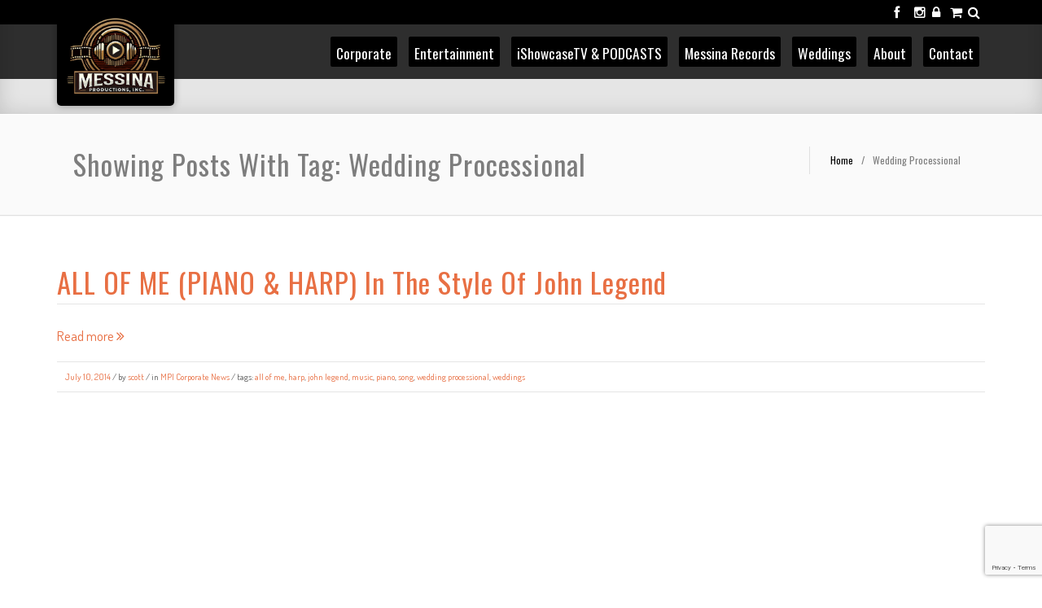

--- FILE ---
content_type: text/html; charset=UTF-8
request_url: https://messinaproductions.com/tag/wedding-processional/
body_size: 11221
content:
<!DOCTYPE html>
<html class="" dir="ltr" lang="en-US" prefix="og: https://ogp.me/ns#">
<head>
<meta charset="UTF-8" />
<meta name="viewport" content="width=device-width, user-scalable=no, initial-scale=1.0, minimum-scale=1.0, maximum-scale=1.0">

<link rel="profile" href="http://gmpg.org/xfn/11" />
<link rel="pingback" href="https://messinaproductions.com/xmlrpc.php" />

	<style>img:is([sizes="auto" i], [sizes^="auto," i]) { contain-intrinsic-size: 3000px 1500px }</style>
	
		<!-- All in One SEO 4.9.3 - aioseo.com -->
		<title>wedding processional | Messina Productions, Inc.</title>
	<meta name="robots" content="noindex, max-snippet:-1, max-image-preview:large, max-video-preview:-1" />
	<meta name="google-site-verification" content="Yzw0J_hHtH2sbmXHmzLnnm2eUKD8msD2-Buamr4_TCA" />
	<meta name="keywords" content="all of me,john legend,harp,piano,song,weddings,wedding processional,music" />
	<link rel="canonical" href="https://messinaproductions.com/tag/wedding-processional/" />
	<meta name="generator" content="All in One SEO (AIOSEO) 4.9.3" />
		<script type="application/ld+json" class="aioseo-schema">
			{"@context":"https:\/\/schema.org","@graph":[{"@type":"BreadcrumbList","@id":"https:\/\/messinaproductions.com\/tag\/wedding-processional\/#breadcrumblist","itemListElement":[{"@type":"ListItem","@id":"https:\/\/messinaproductions.com#listItem","position":1,"name":"Home","item":"https:\/\/messinaproductions.com","nextItem":{"@type":"ListItem","@id":"https:\/\/messinaproductions.com\/tag\/wedding-processional\/#listItem","name":"wedding processional"}},{"@type":"ListItem","@id":"https:\/\/messinaproductions.com\/tag\/wedding-processional\/#listItem","position":2,"name":"wedding processional","previousItem":{"@type":"ListItem","@id":"https:\/\/messinaproductions.com#listItem","name":"Home"}}]},{"@type":"CollectionPage","@id":"https:\/\/messinaproductions.com\/tag\/wedding-processional\/#collectionpage","url":"https:\/\/messinaproductions.com\/tag\/wedding-processional\/","name":"wedding processional | Messina Productions, Inc.","inLanguage":"en-US","isPartOf":{"@id":"https:\/\/messinaproductions.com\/#website"},"breadcrumb":{"@id":"https:\/\/messinaproductions.com\/tag\/wedding-processional\/#breadcrumblist"}},{"@type":"Organization","@id":"https:\/\/messinaproductions.com\/#organization","name":"Messina Productions, Inc.","description":"Full Service Entertainment, Production & Streaming","url":"https:\/\/messinaproductions.com\/"},{"@type":"WebSite","@id":"https:\/\/messinaproductions.com\/#website","url":"https:\/\/messinaproductions.com\/","name":"Messina Productions","description":"Full Service Entertainment, Production & Streaming","inLanguage":"en-US","publisher":{"@id":"https:\/\/messinaproductions.com\/#organization"}}]}
		</script>
		<!-- All in One SEO -->

<link rel='dns-prefetch' href='//ajax.googleapis.com' />
<link rel="alternate" type="application/rss+xml" title="Messina Productions, Inc. &raquo; Feed" href="https://messinaproductions.com/feed/" />
<link rel="alternate" type="application/rss+xml" title="Messina Productions, Inc. &raquo; Comments Feed" href="https://messinaproductions.com/comments/feed/" />
<link rel="alternate" type="application/rss+xml" title="Messina Productions, Inc. &raquo; wedding processional Tag Feed" href="https://messinaproductions.com/tag/wedding-processional/feed/" />
<link rel="shortcut icon" href="https://messinaproductions.com/wp-content/themes/aziza/images/aziza-logo.png">
<script type="text/javascript">
/* <![CDATA[ */
window._wpemojiSettings = {"baseUrl":"https:\/\/s.w.org\/images\/core\/emoji\/15.0.3\/72x72\/","ext":".png","svgUrl":"https:\/\/s.w.org\/images\/core\/emoji\/15.0.3\/svg\/","svgExt":".svg","source":{"concatemoji":"https:\/\/messinaproductions.com\/wp-includes\/js\/wp-emoji-release.min.js?ver=6.7.4"}};
/*! This file is auto-generated */
!function(i,n){var o,s,e;function c(e){try{var t={supportTests:e,timestamp:(new Date).valueOf()};sessionStorage.setItem(o,JSON.stringify(t))}catch(e){}}function p(e,t,n){e.clearRect(0,0,e.canvas.width,e.canvas.height),e.fillText(t,0,0);var t=new Uint32Array(e.getImageData(0,0,e.canvas.width,e.canvas.height).data),r=(e.clearRect(0,0,e.canvas.width,e.canvas.height),e.fillText(n,0,0),new Uint32Array(e.getImageData(0,0,e.canvas.width,e.canvas.height).data));return t.every(function(e,t){return e===r[t]})}function u(e,t,n){switch(t){case"flag":return n(e,"\ud83c\udff3\ufe0f\u200d\u26a7\ufe0f","\ud83c\udff3\ufe0f\u200b\u26a7\ufe0f")?!1:!n(e,"\ud83c\uddfa\ud83c\uddf3","\ud83c\uddfa\u200b\ud83c\uddf3")&&!n(e,"\ud83c\udff4\udb40\udc67\udb40\udc62\udb40\udc65\udb40\udc6e\udb40\udc67\udb40\udc7f","\ud83c\udff4\u200b\udb40\udc67\u200b\udb40\udc62\u200b\udb40\udc65\u200b\udb40\udc6e\u200b\udb40\udc67\u200b\udb40\udc7f");case"emoji":return!n(e,"\ud83d\udc26\u200d\u2b1b","\ud83d\udc26\u200b\u2b1b")}return!1}function f(e,t,n){var r="undefined"!=typeof WorkerGlobalScope&&self instanceof WorkerGlobalScope?new OffscreenCanvas(300,150):i.createElement("canvas"),a=r.getContext("2d",{willReadFrequently:!0}),o=(a.textBaseline="top",a.font="600 32px Arial",{});return e.forEach(function(e){o[e]=t(a,e,n)}),o}function t(e){var t=i.createElement("script");t.src=e,t.defer=!0,i.head.appendChild(t)}"undefined"!=typeof Promise&&(o="wpEmojiSettingsSupports",s=["flag","emoji"],n.supports={everything:!0,everythingExceptFlag:!0},e=new Promise(function(e){i.addEventListener("DOMContentLoaded",e,{once:!0})}),new Promise(function(t){var n=function(){try{var e=JSON.parse(sessionStorage.getItem(o));if("object"==typeof e&&"number"==typeof e.timestamp&&(new Date).valueOf()<e.timestamp+604800&&"object"==typeof e.supportTests)return e.supportTests}catch(e){}return null}();if(!n){if("undefined"!=typeof Worker&&"undefined"!=typeof OffscreenCanvas&&"undefined"!=typeof URL&&URL.createObjectURL&&"undefined"!=typeof Blob)try{var e="postMessage("+f.toString()+"("+[JSON.stringify(s),u.toString(),p.toString()].join(",")+"));",r=new Blob([e],{type:"text/javascript"}),a=new Worker(URL.createObjectURL(r),{name:"wpTestEmojiSupports"});return void(a.onmessage=function(e){c(n=e.data),a.terminate(),t(n)})}catch(e){}c(n=f(s,u,p))}t(n)}).then(function(e){for(var t in e)n.supports[t]=e[t],n.supports.everything=n.supports.everything&&n.supports[t],"flag"!==t&&(n.supports.everythingExceptFlag=n.supports.everythingExceptFlag&&n.supports[t]);n.supports.everythingExceptFlag=n.supports.everythingExceptFlag&&!n.supports.flag,n.DOMReady=!1,n.readyCallback=function(){n.DOMReady=!0}}).then(function(){return e}).then(function(){var e;n.supports.everything||(n.readyCallback(),(e=n.source||{}).concatemoji?t(e.concatemoji):e.wpemoji&&e.twemoji&&(t(e.twemoji),t(e.wpemoji)))}))}((window,document),window._wpemojiSettings);
/* ]]> */
</script>
<link rel='stylesheet' id='bootstrap-css' href='https://messinaproductions.com/wp-content/plugins/easy-bootstrap-shortcodes/styles/bootstrap-oscitas.css?ver=6.7.4' type='text/css' media='all' />
<style id='wp-emoji-styles-inline-css' type='text/css'>

	img.wp-smiley, img.emoji {
		display: inline !important;
		border: none !important;
		box-shadow: none !important;
		height: 1em !important;
		width: 1em !important;
		margin: 0 0.07em !important;
		vertical-align: -0.1em !important;
		background: none !important;
		padding: 0 !important;
	}
</style>
<link rel='stylesheet' id='wp-block-library-css' href='https://messinaproductions.com/wp-includes/css/dist/block-library/style.min.css?ver=6.7.4' type='text/css' media='all' />
<link rel='stylesheet' id='aioseo/css/src/vue/standalone/blocks/table-of-contents/global.scss-css' href='https://messinaproductions.com/wp-content/plugins/all-in-one-seo-pack/dist/Lite/assets/css/table-of-contents/global.e90f6d47.css?ver=4.9.3' type='text/css' media='all' />
<style id='classic-theme-styles-inline-css' type='text/css'>
/*! This file is auto-generated */
.wp-block-button__link{color:#fff;background-color:#32373c;border-radius:9999px;box-shadow:none;text-decoration:none;padding:calc(.667em + 2px) calc(1.333em + 2px);font-size:1.125em}.wp-block-file__button{background:#32373c;color:#fff;text-decoration:none}
</style>
<style id='global-styles-inline-css' type='text/css'>
:root{--wp--preset--aspect-ratio--square: 1;--wp--preset--aspect-ratio--4-3: 4/3;--wp--preset--aspect-ratio--3-4: 3/4;--wp--preset--aspect-ratio--3-2: 3/2;--wp--preset--aspect-ratio--2-3: 2/3;--wp--preset--aspect-ratio--16-9: 16/9;--wp--preset--aspect-ratio--9-16: 9/16;--wp--preset--color--black: #000000;--wp--preset--color--cyan-bluish-gray: #abb8c3;--wp--preset--color--white: #ffffff;--wp--preset--color--pale-pink: #f78da7;--wp--preset--color--vivid-red: #cf2e2e;--wp--preset--color--luminous-vivid-orange: #ff6900;--wp--preset--color--luminous-vivid-amber: #fcb900;--wp--preset--color--light-green-cyan: #7bdcb5;--wp--preset--color--vivid-green-cyan: #00d084;--wp--preset--color--pale-cyan-blue: #8ed1fc;--wp--preset--color--vivid-cyan-blue: #0693e3;--wp--preset--color--vivid-purple: #9b51e0;--wp--preset--gradient--vivid-cyan-blue-to-vivid-purple: linear-gradient(135deg,rgba(6,147,227,1) 0%,rgb(155,81,224) 100%);--wp--preset--gradient--light-green-cyan-to-vivid-green-cyan: linear-gradient(135deg,rgb(122,220,180) 0%,rgb(0,208,130) 100%);--wp--preset--gradient--luminous-vivid-amber-to-luminous-vivid-orange: linear-gradient(135deg,rgba(252,185,0,1) 0%,rgba(255,105,0,1) 100%);--wp--preset--gradient--luminous-vivid-orange-to-vivid-red: linear-gradient(135deg,rgba(255,105,0,1) 0%,rgb(207,46,46) 100%);--wp--preset--gradient--very-light-gray-to-cyan-bluish-gray: linear-gradient(135deg,rgb(238,238,238) 0%,rgb(169,184,195) 100%);--wp--preset--gradient--cool-to-warm-spectrum: linear-gradient(135deg,rgb(74,234,220) 0%,rgb(151,120,209) 20%,rgb(207,42,186) 40%,rgb(238,44,130) 60%,rgb(251,105,98) 80%,rgb(254,248,76) 100%);--wp--preset--gradient--blush-light-purple: linear-gradient(135deg,rgb(255,206,236) 0%,rgb(152,150,240) 100%);--wp--preset--gradient--blush-bordeaux: linear-gradient(135deg,rgb(254,205,165) 0%,rgb(254,45,45) 50%,rgb(107,0,62) 100%);--wp--preset--gradient--luminous-dusk: linear-gradient(135deg,rgb(255,203,112) 0%,rgb(199,81,192) 50%,rgb(65,88,208) 100%);--wp--preset--gradient--pale-ocean: linear-gradient(135deg,rgb(255,245,203) 0%,rgb(182,227,212) 50%,rgb(51,167,181) 100%);--wp--preset--gradient--electric-grass: linear-gradient(135deg,rgb(202,248,128) 0%,rgb(113,206,126) 100%);--wp--preset--gradient--midnight: linear-gradient(135deg,rgb(2,3,129) 0%,rgb(40,116,252) 100%);--wp--preset--font-size--small: 13px;--wp--preset--font-size--medium: 20px;--wp--preset--font-size--large: 36px;--wp--preset--font-size--x-large: 42px;--wp--preset--spacing--20: 0.44rem;--wp--preset--spacing--30: 0.67rem;--wp--preset--spacing--40: 1rem;--wp--preset--spacing--50: 1.5rem;--wp--preset--spacing--60: 2.25rem;--wp--preset--spacing--70: 3.38rem;--wp--preset--spacing--80: 5.06rem;--wp--preset--shadow--natural: 6px 6px 9px rgba(0, 0, 0, 0.2);--wp--preset--shadow--deep: 12px 12px 50px rgba(0, 0, 0, 0.4);--wp--preset--shadow--sharp: 6px 6px 0px rgba(0, 0, 0, 0.2);--wp--preset--shadow--outlined: 6px 6px 0px -3px rgba(255, 255, 255, 1), 6px 6px rgba(0, 0, 0, 1);--wp--preset--shadow--crisp: 6px 6px 0px rgba(0, 0, 0, 1);}:where(.is-layout-flex){gap: 0.5em;}:where(.is-layout-grid){gap: 0.5em;}body .is-layout-flex{display: flex;}.is-layout-flex{flex-wrap: wrap;align-items: center;}.is-layout-flex > :is(*, div){margin: 0;}body .is-layout-grid{display: grid;}.is-layout-grid > :is(*, div){margin: 0;}:where(.wp-block-columns.is-layout-flex){gap: 2em;}:where(.wp-block-columns.is-layout-grid){gap: 2em;}:where(.wp-block-post-template.is-layout-flex){gap: 1.25em;}:where(.wp-block-post-template.is-layout-grid){gap: 1.25em;}.has-black-color{color: var(--wp--preset--color--black) !important;}.has-cyan-bluish-gray-color{color: var(--wp--preset--color--cyan-bluish-gray) !important;}.has-white-color{color: var(--wp--preset--color--white) !important;}.has-pale-pink-color{color: var(--wp--preset--color--pale-pink) !important;}.has-vivid-red-color{color: var(--wp--preset--color--vivid-red) !important;}.has-luminous-vivid-orange-color{color: var(--wp--preset--color--luminous-vivid-orange) !important;}.has-luminous-vivid-amber-color{color: var(--wp--preset--color--luminous-vivid-amber) !important;}.has-light-green-cyan-color{color: var(--wp--preset--color--light-green-cyan) !important;}.has-vivid-green-cyan-color{color: var(--wp--preset--color--vivid-green-cyan) !important;}.has-pale-cyan-blue-color{color: var(--wp--preset--color--pale-cyan-blue) !important;}.has-vivid-cyan-blue-color{color: var(--wp--preset--color--vivid-cyan-blue) !important;}.has-vivid-purple-color{color: var(--wp--preset--color--vivid-purple) !important;}.has-black-background-color{background-color: var(--wp--preset--color--black) !important;}.has-cyan-bluish-gray-background-color{background-color: var(--wp--preset--color--cyan-bluish-gray) !important;}.has-white-background-color{background-color: var(--wp--preset--color--white) !important;}.has-pale-pink-background-color{background-color: var(--wp--preset--color--pale-pink) !important;}.has-vivid-red-background-color{background-color: var(--wp--preset--color--vivid-red) !important;}.has-luminous-vivid-orange-background-color{background-color: var(--wp--preset--color--luminous-vivid-orange) !important;}.has-luminous-vivid-amber-background-color{background-color: var(--wp--preset--color--luminous-vivid-amber) !important;}.has-light-green-cyan-background-color{background-color: var(--wp--preset--color--light-green-cyan) !important;}.has-vivid-green-cyan-background-color{background-color: var(--wp--preset--color--vivid-green-cyan) !important;}.has-pale-cyan-blue-background-color{background-color: var(--wp--preset--color--pale-cyan-blue) !important;}.has-vivid-cyan-blue-background-color{background-color: var(--wp--preset--color--vivid-cyan-blue) !important;}.has-vivid-purple-background-color{background-color: var(--wp--preset--color--vivid-purple) !important;}.has-black-border-color{border-color: var(--wp--preset--color--black) !important;}.has-cyan-bluish-gray-border-color{border-color: var(--wp--preset--color--cyan-bluish-gray) !important;}.has-white-border-color{border-color: var(--wp--preset--color--white) !important;}.has-pale-pink-border-color{border-color: var(--wp--preset--color--pale-pink) !important;}.has-vivid-red-border-color{border-color: var(--wp--preset--color--vivid-red) !important;}.has-luminous-vivid-orange-border-color{border-color: var(--wp--preset--color--luminous-vivid-orange) !important;}.has-luminous-vivid-amber-border-color{border-color: var(--wp--preset--color--luminous-vivid-amber) !important;}.has-light-green-cyan-border-color{border-color: var(--wp--preset--color--light-green-cyan) !important;}.has-vivid-green-cyan-border-color{border-color: var(--wp--preset--color--vivid-green-cyan) !important;}.has-pale-cyan-blue-border-color{border-color: var(--wp--preset--color--pale-cyan-blue) !important;}.has-vivid-cyan-blue-border-color{border-color: var(--wp--preset--color--vivid-cyan-blue) !important;}.has-vivid-purple-border-color{border-color: var(--wp--preset--color--vivid-purple) !important;}.has-vivid-cyan-blue-to-vivid-purple-gradient-background{background: var(--wp--preset--gradient--vivid-cyan-blue-to-vivid-purple) !important;}.has-light-green-cyan-to-vivid-green-cyan-gradient-background{background: var(--wp--preset--gradient--light-green-cyan-to-vivid-green-cyan) !important;}.has-luminous-vivid-amber-to-luminous-vivid-orange-gradient-background{background: var(--wp--preset--gradient--luminous-vivid-amber-to-luminous-vivid-orange) !important;}.has-luminous-vivid-orange-to-vivid-red-gradient-background{background: var(--wp--preset--gradient--luminous-vivid-orange-to-vivid-red) !important;}.has-very-light-gray-to-cyan-bluish-gray-gradient-background{background: var(--wp--preset--gradient--very-light-gray-to-cyan-bluish-gray) !important;}.has-cool-to-warm-spectrum-gradient-background{background: var(--wp--preset--gradient--cool-to-warm-spectrum) !important;}.has-blush-light-purple-gradient-background{background: var(--wp--preset--gradient--blush-light-purple) !important;}.has-blush-bordeaux-gradient-background{background: var(--wp--preset--gradient--blush-bordeaux) !important;}.has-luminous-dusk-gradient-background{background: var(--wp--preset--gradient--luminous-dusk) !important;}.has-pale-ocean-gradient-background{background: var(--wp--preset--gradient--pale-ocean) !important;}.has-electric-grass-gradient-background{background: var(--wp--preset--gradient--electric-grass) !important;}.has-midnight-gradient-background{background: var(--wp--preset--gradient--midnight) !important;}.has-small-font-size{font-size: var(--wp--preset--font-size--small) !important;}.has-medium-font-size{font-size: var(--wp--preset--font-size--medium) !important;}.has-large-font-size{font-size: var(--wp--preset--font-size--large) !important;}.has-x-large-font-size{font-size: var(--wp--preset--font-size--x-large) !important;}
:where(.wp-block-post-template.is-layout-flex){gap: 1.25em;}:where(.wp-block-post-template.is-layout-grid){gap: 1.25em;}
:where(.wp-block-columns.is-layout-flex){gap: 2em;}:where(.wp-block-columns.is-layout-grid){gap: 2em;}
:root :where(.wp-block-pullquote){font-size: 1.5em;line-height: 1.6;}
</style>
<link rel='stylesheet' id='layerslider_css-css' href='https://messinaproductions.com/wp-content/plugins/LayerSlider/css/layerslider.css?ver=4.6.0' type='text/css' media='all' />
<link rel='stylesheet' id='bbp-default-css' href='https://messinaproductions.com/wp-content/plugins/bbpress/templates/default/css/bbpress.min.css?ver=2.6.14' type='text/css' media='all' />
<link rel='stylesheet' id='contact-form-7-css' href='https://messinaproductions.com/wp-content/plugins/contact-form-7/includes/css/styles.css?ver=6.1.4' type='text/css' media='all' />
<style id='woocommerce-inline-inline-css' type='text/css'>
.woocommerce form .form-row .required { visibility: visible; }
</style>
<link rel='stylesheet' id='brands-styles-css' href='https://messinaproductions.com/wp-content/plugins/woocommerce/assets/css/brands.css?ver=10.3.7' type='text/css' media='all' />
<link rel='stylesheet' id='style-css' href='https://messinaproductions.com/wp-content/themes/aziza/style.css?ver=6.7.4' type='text/css' media='all' />
<link rel='stylesheet' id='prettyphoto-css' href='https://messinaproductions.com/wp-content/themes/aziza/js/prettyPhoto/prettyPhoto.css?ver=6.7.4' type='text/css' media='all' />
<link rel='stylesheet' id='font-awesome-styles-css' href='https://messinaproductions.com/wp-content/themes/aziza/tdframework/css/font-awesome.min.css?ver=6.7.4' type='text/css' media='all' />
<link rel='stylesheet' id='animate-css' href='https://messinaproductions.com/wp-content/plugins/td-shortcodes/inc/css/animate.min.css?ver=6.7.4' type='text/css' media='all' />
<link rel='stylesheet' id='td-shortcodes-css' href='https://messinaproductions.com/wp-content/plugins/td-shortcodes/shortcodes.css?ver=6.7.4' type='text/css' media='all' />
<link rel='stylesheet' id='ebs_dynamic_css-css' href='https://messinaproductions.com/wp-content/plugins/easy-bootstrap-shortcodes/styles/ebs_dynamic_css.php?ver=6.7.4' type='text/css' media='all' />
<link rel='stylesheet' id='theme-bbpress-css' href='https://messinaproductions.com/wp-content/themes/aziza/tdframework/addons/bbpress/theme-bbpress.css?ver=6.7.4' type='text/css' media='all' />
<link rel='stylesheet' id='theme-woocommerce-css' href='https://messinaproductions.com/wp-content/themes/aziza/tdframework/addons/woocommerce/theme-woocommerce.css?ver=6.7.4' type='text/css' media='all' />
<link rel='stylesheet' id='flexslider-style-css' href='https://messinaproductions.com/wp-content/themes/aziza/tdframework/core/slider/slider-flexslider/custom-flexslider.css?ver=6.7.4' type='text/css' media='all' />
<link rel='stylesheet' id='jquery.lightbox.min.css-css' href='https://messinaproductions.com/wp-content/plugins/wp-jquery-lightbox/lightboxes/wp-jquery-lightbox/styles/lightbox.min.css?ver=2.3.4' type='text/css' media='all' />
<link rel='stylesheet' id='jqlb-overrides-css' href='https://messinaproductions.com/wp-content/plugins/wp-jquery-lightbox/lightboxes/wp-jquery-lightbox/styles/overrides.css?ver=2.3.4' type='text/css' media='all' />
<style id='jqlb-overrides-inline-css' type='text/css'>

			#outerImageContainer {
				box-shadow: 0 0 4px 2px rgba(0,0,0,.2);
			}
			#imageContainer{
				padding: 8px;
			}
			#imageDataContainer {
				box-shadow: none;
				z-index: auto;
			}
			#prevArrow,
			#nextArrow{
				background-color: #ffffff;
				color: #000000;
			}
</style>
<!--n2css--><!--n2js--><script type="text/javascript" src="https://messinaproductions.com/wp-includes/js/jquery/jquery.min.js?ver=3.7.1" id="jquery-core-js"></script>
<script type="text/javascript" src="https://messinaproductions.com/wp-includes/js/jquery/jquery-migrate.min.js?ver=3.4.1" id="jquery-migrate-js"></script>
<script type="text/javascript" src="https://messinaproductions.com/wp-content/plugins/easy-bootstrap-shortcodes/js/bootstrap.min.js?ver=6.7.4" id="bootstrap-js"></script>
<script type="text/javascript" src="https://messinaproductions.com/wp-content/plugins/LayerSlider/js/layerslider.kreaturamedia.jquery.js?ver=4.6.0" id="layerslider_js-js"></script>
<script type="text/javascript" src="https://messinaproductions.com/wp-content/plugins/LayerSlider/js/jquery-easing-1.3.js?ver=1.3.0" id="jquery_easing-js"></script>
<script type="text/javascript" src="https://messinaproductions.com/wp-content/plugins/LayerSlider/js/jquerytransit.js?ver=0.9.9" id="transit-js"></script>
<script type="text/javascript" src="https://messinaproductions.com/wp-content/plugins/LayerSlider/js/layerslider.transitions.js?ver=4.6.0" id="layerslider_transitions-js"></script>
<script type="text/javascript" src="https://messinaproductions.com/wp-content/plugins/woocommerce/assets/js/jquery-blockui/jquery.blockUI.min.js?ver=2.7.0-wc.10.3.7" id="wc-jquery-blockui-js" defer="defer" data-wp-strategy="defer"></script>
<script type="text/javascript" id="wc-add-to-cart-js-extra">
/* <![CDATA[ */
var wc_add_to_cart_params = {"ajax_url":"\/wp-admin\/admin-ajax.php","wc_ajax_url":"\/?wc-ajax=%%endpoint%%","i18n_view_cart":"View cart","cart_url":"https:\/\/messinaproductions.com\/cart\/","is_cart":"","cart_redirect_after_add":"no"};
/* ]]> */
</script>
<script type="text/javascript" src="https://messinaproductions.com/wp-content/plugins/woocommerce/assets/js/frontend/add-to-cart.min.js?ver=10.3.7" id="wc-add-to-cart-js" defer="defer" data-wp-strategy="defer"></script>
<script type="text/javascript" src="https://messinaproductions.com/wp-content/plugins/woocommerce/assets/js/js-cookie/js.cookie.min.js?ver=2.1.4-wc.10.3.7" id="wc-js-cookie-js" defer="defer" data-wp-strategy="defer"></script>
<script type="text/javascript" id="woocommerce-js-extra">
/* <![CDATA[ */
var woocommerce_params = {"ajax_url":"\/wp-admin\/admin-ajax.php","wc_ajax_url":"\/?wc-ajax=%%endpoint%%","i18n_password_show":"Show password","i18n_password_hide":"Hide password"};
/* ]]> */
</script>
<script type="text/javascript" src="https://messinaproductions.com/wp-content/plugins/woocommerce/assets/js/frontend/woocommerce.min.js?ver=10.3.7" id="woocommerce-js" defer="defer" data-wp-strategy="defer"></script>
<link rel="https://api.w.org/" href="https://messinaproductions.com/wp-json/" /><link rel="alternate" title="JSON" type="application/json" href="https://messinaproductions.com/wp-json/wp/v2/tags/57" /><link rel="EditURI" type="application/rsd+xml" title="RSD" href="https://messinaproductions.com/xmlrpc.php?rsd" />
<meta name="generator" content="WordPress 6.7.4" />
<meta name="generator" content="WooCommerce 10.3.7" />
	<noscript><style>.woocommerce-product-gallery{ opacity: 1 !important; }</style></noscript>
	<!-- Per-page CSS -->
<style type="text/css">
#top-navigation, #theme-menu-main, #menu-footer, .desc, #breadcrumb { font-family: "Oswald"; }
h1, h2, h3, h4, h5, h6 { font-family: "Oswald"; }
body { font-family: "Dosis"; }
h1 { font-size: 2em; }
h2 { font-size: 1.8333333333333em; }
h3 { font-size: 1.6666666666667em; }
h4 { font-size: 1.5em; }
h5 { font-size: 1.3333333333333em; }
h6 { font-size: 1.1666666666667em; }
#top-navigation .menu > li a { font-size: 0em; }
#theme-menu-main > li a { font-size: 1em; }
#theme-menu-main > li li a { font-size: 0.91666666666667em; }
#footer .menu a { font-size: 0.91666666666667em; }
#footer { font-size: 0.91666666666667em; }
body { font-size: 1.0833333333333em; }
.widget .widget-title { font-size: 1.1666666666667em; }
#footer .copyright, #footer .powered { font-size: 0.91666666666667em; }
p { line-height: 1.4166666666667em; }
h1 { line-height: 1.5em; }
h2 { line-height: 1.4166666666667em; }
h3 { line-height: 1.3333333333333em; }
h4 { line-height: 1.5em; }
h5 { line-height: 1.4166666666667em; }
h6 { line-height: 1.3333333333333em; }
.theme-content h1 { color: #000000; }
.theme-content h2 { color: #000000; }
.theme-content h3 { color: #999999; }
.theme-content h4 { color: #d6d6d6; }
.theme-content h5 { color: #999999; }
.theme-content h6 { color: #000000; }
#breadcrumb a { color: #000000; }
#breadcrumb, #breadcrumb a:hover { color: #7d7d7d; }
body { color: #595959; }
a { color: #E86F43; }
a:hover, #social-menu-row a:hover { color: #5e5e5e; }
.theme_content_area { background-color: ; }
#theme-logo { background-color: #; }
#breadcrumb { background-color: #fafafa; }
#wrapper, #wrapper .theme-sidebar { background-color: #ffffff; }
ul.shortcode-toggle > li > div.header > .icon { background-color: #595959; }
ul.shortcode-toggle > li > div.header > .icon.active, div.shortcode-notify.icon .circle, div.shortcode-notify.icon .circle { background-color: #E86F43; }
a > img, a .thumbs, div.shortcode-tabs > .titles > .shortcode-tab-title.active { border-color: #E86F43; }
a > img:hover, .thumbs:hover, img:hover { border-color: #5e5e5e; }
a:hover { outline-color: #5e5e5e; }
.theme-woocommerce-cart, .theme-woocommerce-cart a.button, .cart_list a, .dropdowncartproduct a { color: ; }
.cart_list a:hover, .dropdowncartproduct a:hover { color: ; }
input.button { color: #ffffff; }
input.button:hover { color: #000000; }
span.onsale, #product-details .product_header .product_meta a, #product-details p.price ins { color: #26b3ea; }
.theme-woocommerce-cart-dropdown { background-color: ; }
input.button { background-color: ; }
input.button:hover { background-color: ; }
.product .woocommerce-tabs ul.tabs li.active, #content-woocommerce .product .woocommerce-tabs ul.tabs li.active { background-color: #26b3ea; }
span.onsale, .product .woocommerce-tabs ul.tabs:before, #content-woocommerce .product .woocommerce-tabs ul.tabs:before, .product .woocommerce-tabs, #content-woocommerce .product .woocommerce-tabs { border-color: #26b3ea; }
h1 { 3.0833333333333em; }
h2 { 2.9166666666667em; }
h3 { 2.75em; }
h4 { 2.5833333333333em; }
h5 { 2.4166666666667em; }
h6 { 2.25em; }
.single-portfolio #wrapper .theme-td-details { background-color: #; }
.single-portfolio .detail-menu .tabs li { background-color: #; }
.single-portfolio .detail-menu .tabs li.active, .detail-menu .tabs li:hover { background-color: #; }
.single-portfolio #wrapper .theme-td-details, .detail-wrap #comments .commentform-pnl label, .detail-wrap #comments #respond label, .detail-wrap #comments .comment-reply-title, .detail-wrap #comments .comments-title, .detail-wrap .comment-list li, .detail-wrap .comment-body, .detail-wrap .comment-notes { color: #; }
#social-row { background-color: #000000; }
#social-row .social_icons a, #social-row .icons { color: #ffffff; }
#social-row .social_icons a:hover, #social-row .icons:hover { color: #d1d1d1; }
#site-navigation { background-color: #000000; }
#theme-menu-main > li > a, #theme-menu-main > li:hover > a, #theme-menu-main > li.current-menu-ancestor > a, #theme-menu-main > li.current-menu-item > a, #theme-menu-main > li.current_page_ancestor > a, #theme-menu-main > li.current-page-item > a, .sb-holder { background-color: #000000; }
#theme-menu-main > li > a:hover, #theme-menu-main > li:hover > a:hover, #theme-menu-main > li.current-menu-ancestor > a:hover, #theme-menu-main > li.current-menu-item > a:hover, #theme-menu-main > li.current_page_ancestor > a:hover, #theme-menu-main > li.current-page-item > a:hover, .sb-holder:hover { background-color: #000000; }
#theme-menu-main .sub-menu li { background-color: #ffffff; }
#theme-menu-main .sub-menu li:hover { background-color: #; }
#theme-menu-main > li > a, #theme-menu-main > li.current-menu-ancestor > a, #theme-menu-main > li.current-menu-item > a, #theme-menu-main > li.current_page_ancestor > a, #theme-menu-main > li.current-page-item > a, .sb-holder { color: #ffffff; }
#theme-menu-main > li:hover > a, #theme-menu-main > li.current-menu-ancestor > a, #theme-menu-main > li.current-menu-item > a, #theme-menu-main > li.current_page_ancestor > a, #theme-menu-main > li.current-page-item > a, .sb-holder { color: #ffffff; }
#theme-menu-main .sub-menu li > a, #theme-menu-main .sub-menu li.current-menu-ancestor > a, #theme-menu-main .sub-menu li.current-menu-item > a, #theme-menu-main .sub-menu li.current_page_ancestor > a, #theme-menu-main .sub-menu li.current-page-item > a { color: #000000; }
#theme-menu-main .sub-menu li:hover > a, #theme-menu-main .sub-menu li.current-menu-ancestor > a, #theme-menu-main .sub-menu li.current-menu-item > a, #theme-menu-main .sub-menu li.current_page_ancestor > a, #theme-menu-main .sub-menu li.current-page-item > a { color: #bfbfbf; }
#site-navigation { background-color: #000000; background-color: rgba(0, 0, 0, 0.8); }#footer-widget-area { background-color: #ffffff; }
#footer { background-color: #000000; }
#footer-widget-area { color: #000000; }
#footer-widget-area a { color: #000000; }
#footer-widget-area a:hover { color: #2ba1cc; }
#footer-menu { color: #FFFFFF; }
#footer-menu .menu li a { color: #FFFFFF; }
#footer-menu .menu li a:hover, #theme-copyright a:hover { color: #26b3ea; }
#theme-copyright, #theme-copyright a { color: #FFFFFF; }
#footer-menu .menu li a { border-color: #FFFFFF; }
.button, button, a.button, input[type="reset"], input[type="button"], input[type="submit"], #bbp_search_submit, #infinite-handle span {
-moz-box-shadow:inset 0px 1px 0px 0px #32a9c7;
-webkit-box-shadow:inset 0px 1px 0px 0px #32a9c7;
box-shadow:inset 0px 1px 0px 0px #32a9c7;
background:-webkit-gradient( linear, left top, left bottom, color-stop(0.05, #2ba1cc), color-stop(1, #26b3ea) );
background:-moz-linear-gradient( center top, #2ba1cc 5%, #26b3ea 100% );
filter:progid:DXImageTransform.Microsoft.gradient(startColorstr="#2ba1cc", endColorstr="#26b3ea");
background-color:#26b3ea;
border:1px solid #3dcbff;
color:#ffffff;
text-shadow:1px 1px 23px #f5f5f5;
}.button:hover, button:hover, a.button:hover, input[type="reset"]:hover, input[type="button"]:hover, input[type="submit"]:hover, #bbp_search_submit:hover,  #infinite-handle span:hover {
background:-webkit-gradient( linear, left top, left bottom, color-stop(0.05, #26b3ea), color-stop(1, #2ba1cc) );
background:-moz-linear-gradient( center top, #26b3ea 5%, #2ba1cc 100% );
filter:progid:DXImageTransform.Microsoft.gradient(startColorstr="#26b3ea", endColorstr="#2ba1cc");
background-color:#26b3ea;
color:#000000;
border:1px solid #3dcbff;}
</style>

<!-- Global site tag (gtag.js) - Google Analytics -->
<script async src="https://www.googletagmanager.com/gtag/js?id=UA-71576950-3"></script>
<script>
  window.dataLayer = window.dataLayer || [];
  function gtag(){dataLayer.push(arguments);}
  gtag('js', new Date());

  gtag('config', 'UA-71576950-3');
</script>

</head>

<body class="archive tag tag-wedding-processional tag-57 theme-aziza woocommerce-no-js">


	<div id="container" class="hfeed">

		
	        <header id="header" class="theme-row clearfix">

		    		<div id="social-row" class="theme-row">
			<div class="theme-wrap">
						<div id="theme-logo">

					<a href="https://messinaproductions.com">
				<img src="https://messinaproductions.com/wp-content/uploads/2019/05/MPI_Logo.png" alt="Messina Productions, Inc.">
			</a>
		
		</div><!-- ends here #theme-logo -->
	<div class="sociables"><div id="icon-search" class="social_icons"><span class="icons"><a href="#"><i class="fa fa-search "></i></a></span></div><div id="icon-cart" class="social_icons"><span class="icons"><a href="#"><i class="fa fa-shopping-cart "></i></a></span> </div><div id="icon-user" class="social_icons"><span class="icons"><a href="#"><i class="fa fa-lock "></i></a></span></div><ul class="social_icons"><li class="icons"><a title="Facebook" class="facebook" target="_blank" href="http://facebook.com/MessinaProductions"><i class="fa fa-facebook "></i></a></li><li class="icons"><a title="Instagram" class="instagram" target="_blank" href="http://instagram.com/MessinaProductions"><i class="fa fa-instagram "></i></a></li></ul></div>			</div>
		</div>

	<div id="theme-search" class="theme-row pull-down">
					<div class="theme-wrap theme-search"><div class="grid-right box-nine">	<form method="get" id="searchform" class="searchform" action="https://messinaproductions.com/" role="search">
		<label for="s" class="screen-reader-text">Search</label>
		<input type="submit" class="submit button" id="searchsubmit" value="Search" />
		<input type="text" class="field" name="s" value="" id="s" placeholder="What are you looking for &hellip;" />
		<div class="clear"></div>
	</form>
<span class="icon-stack remove-icon">
				  <i class="fa fa-circle icon-stack-base"></i> <i class="fa fa-times icon-light"></i>
				</span>
						</div>
					</div>
				</div><div id="theme-cart" class="theme-row pull-down">
						<div class="theme-wrap theme-cart"><div class="grid-right box-nine"><div id="theme-woocommerce-cart-container"><div id="theme-woocommerce-cart-dropdown"><ul class="cart_list empty_list"><li class="empty">No products in the cart.</li></ul></div><div id="cart-contents"><p class="info">You have 0 products in your bag.</p></div><div class="clear"></div></div><span class="icon-stack remove-icon">
					  <i class="fa fa-circle icon-stack-base"></i>
					  <i class="fa fa-times icon-light"></i>
					</span>
							</div>
						</div>
					</div><div id="theme-my-account" class="theme-row pull-down"><div class="theme-wrap theme-my-account"><div class="grid-right box-nine"><form name="loginform" id="loginform" action="https://messinaproductions.com/wp-login.php" method="post"><p class="login-username">
				<label for="user_login">Username or Email Address</label>
				<input type="text" name="log" id="user_login" autocomplete="username" class="input" value="" size="20" />
			</p><p class="login-password">
				<label for="user_pass">Password</label>
				<input type="password" name="pwd" id="user_pass" autocomplete="current-password" spellcheck="false" class="input" value="" size="20" />
			</p><p class="login-remember"><label><input name="rememberme" type="checkbox" id="rememberme" value="forever" /> Remember Me</label></p><p class="login-submit">
				<input type="submit" name="wp-submit" id="wp-submit" class="button button-primary" value="Log In" />
				<input type="hidden" name="redirect_to" value="https://messinaproductions.com/tag/wedding-processional/" />
			</p></form><span class="icon-stack remove-icon">
				  <i class="fa fa-circle icon-stack-base"></i>
				  <i class="fa fa-times icon-light"></i>
				</span>
						</div>
					</div>
				</div><nav id="site-navigation" class="theme-row"><div class="theme-wrap"><ul id="theme-menu-main" class="menu"><li id="menu-item-1181" class="menu-item menu-item-type-custom menu-item-object-custom menu-item-has-children menu-item-1181"><a href="#"><span>Corporate</span></a>
<ul class="sub-menu">
	<li id="menu-item-285" class="menu-item menu-item-type-post_type menu-item-object-page menu-item-285"><a href="https://messinaproductions.com/corporate-events/"><span>Full Service Production</span></a></li>
</ul>
</li>
<li id="menu-item-1358" class="menu-item menu-item-type-custom menu-item-object-custom menu-item-has-children menu-item-1358"><a href="#"><span>Entertainment</span></a>
<ul class="sub-menu">
	<li id="menu-item-597" class="menu-item menu-item-type-custom menu-item-object-custom menu-item-has-children menu-item-597"><a target="_blank" href="http://ScottMessina.com"><span>Scott Messina</span></a>
	<ul class="sub-menu">
		<li id="menu-item-1359" class="menu-item menu-item-type-custom menu-item-object-custom menu-item-1359"><a target="_blank" href="http://mycelebritydj.com"><span>My Celebrity DJ</span></a></li>
	</ul>
</li>
</ul>
</li>
<li id="menu-item-160" class="menu-item menu-item-type-post_type menu-item-object-page menu-item-has-children menu-item-160"><a href="https://messinaproductions.com/ishowcasetv/"><span>iShowcaseTV &#038; PODCASTS</span></a>
<ul class="sub-menu">
	<li id="menu-item-9348" class="menu-item menu-item-type-post_type menu-item-object-page menu-item-9348"><a href="https://messinaproductions.com/the-messina-connection/"><span>The Messina Connection featuring Scott Messina</span></a></li>
	<li id="menu-item-8200" class="menu-item menu-item-type-post_type menu-item-object-page menu-item-8200"><a href="https://messinaproductions.com/ishowcase-film-festival/"><span>“iShowcase Film Festival”</span></a></li>
	<li id="menu-item-1178" class="menu-item menu-item-type-custom menu-item-object-custom menu-item-1178"><a target="_blank" href="http://beyondthetattoo.com/"><span>Beyond the Tattoo</span></a></li>
	<li id="menu-item-971" class="menu-item menu-item-type-custom menu-item-object-custom menu-item-971"><a target="_blank" href="http://barcodeusa.tv/"><span>barcodeUSA</span></a></li>
	<li id="menu-item-1249" class="menu-item menu-item-type-custom menu-item-object-custom menu-item-1249"><a target="_blank" href="http://countyourblessings.tv"><span>Count Your Blessings</span></a></li>
</ul>
</li>
<li id="menu-item-1361" class="menu-item menu-item-type-custom menu-item-object-custom menu-item-has-children menu-item-1361"><a href="#"><span>Messina Records</span></a>
<ul class="sub-menu">
	<li id="menu-item-1378" class="menu-item menu-item-type-post_type menu-item-object-page menu-item-1378"><a href="https://messinaproductions.com/hail-to-the-commanders/"><span>“Hail to the Commanders / Hail to the Redskins”</span></a></li>
	<li id="menu-item-10486" class="menu-item menu-item-type-post_type menu-item-object-page menu-item-10486"><a href="https://messinaproductions.com/washington-capitals-lets-go-caps/"><span>Washington Capitals “Let’s Go Caps!”</span></a></li>
	<li id="menu-item-830" class="menu-item menu-item-type-post_type menu-item-object-page menu-item-830"><a href="https://messinaproductions.com/goyoupackersgo/"><span>Go! You Packers! Go!</span></a></li>
	<li id="menu-item-1377" class="menu-item menu-item-type-post_type menu-item-object-page menu-item-1377"><a href="https://messinaproductions.com/notre-dame-fight-song/"><span>Notre Dame Fight Song</span></a></li>
	<li id="menu-item-1779" class="menu-item menu-item-type-post_type menu-item-object-page menu-item-has-children menu-item-1779"><a href="https://messinaproductions.com/losing-myself/"><span>Losing Myself (featuring Holli&#8217; Conway)</span></a>
	<ul class="sub-menu">
		<li id="menu-item-1833" class="menu-item menu-item-type-post_type menu-item-object-post menu-item-1833"><a href="https://messinaproductions.com/%f0%9f%8e%b5-losing-myself/"><span>🎵 “Losing Myself”</span></a></li>
	</ul>
</li>
	<li id="menu-item-1645" class="menu-item menu-item-type-post_type menu-item-object-page menu-item-1645"><a href="https://messinaproductions.com/together-by-scott-messina-featuring-david-diaz/"><span>TOGETHER by Scott Messina (featuring David Diaz)</span></a></li>
	<li id="menu-item-1363" class="menu-item menu-item-type-custom menu-item-object-custom menu-item-has-children menu-item-1363"><a href="#"><span>Scott Messina</span></a>
	<ul class="sub-menu">
		<li id="menu-item-1354" class="menu-item menu-item-type-post_type menu-item-object-page menu-item-1354"><a href="https://messinaproductions.com/all-of-me/"><span>All of Me</span></a></li>
		<li id="menu-item-1338" class="menu-item menu-item-type-post_type menu-item-object-page menu-item-1338"><a href="https://messinaproductions.com/the-thanksgiving-song/"><span>The Thanksgiving Song</span></a></li>
		<li id="menu-item-1386" class="menu-item menu-item-type-post_type menu-item-object-page menu-item-1386"><a href="https://messinaproductions.com/soulo-time/"><span>Soulo Time</span></a></li>
	</ul>
</li>
	<li id="menu-item-1409" class="menu-item menu-item-type-custom menu-item-object-custom menu-item-has-children menu-item-1409"><a href="#"><span>Tierney Allen</span></a>
	<ul class="sub-menu">
		<li id="menu-item-1429" class="menu-item menu-item-type-post_type menu-item-object-page menu-item-1429"><a href="https://messinaproductions.com/the-national-anthem/"><span>The National Anthem</span></a></li>
	</ul>
</li>
	<li id="menu-item-1463" class="menu-item menu-item-type-custom menu-item-object-custom menu-item-has-children menu-item-1463"><a href="#"><span>Krystof</span></a>
	<ul class="sub-menu">
		<li id="menu-item-1464" class="menu-item menu-item-type-post_type menu-item-object-page menu-item-1464"><a href="https://messinaproductions.com/holiday-dreams/"><span>Holiday Dreams</span></a></li>
		<li id="menu-item-1469" class="menu-item menu-item-type-post_type menu-item-object-page menu-item-1469"><a href="https://messinaproductions.com/santa-baby/"><span>Santa Baby (Dance Remix)</span></a></li>
	</ul>
</li>
	<li id="menu-item-34" class="menu-item menu-item-type-post_type menu-item-object-page menu-item-34"><a href="https://messinaproductions.com/mpi-records/"><span>Licensing / Publishing (ASCAP/BMI)</span></a></li>
</ul>
</li>
<li id="menu-item-1523" class="menu-item menu-item-type-post_type menu-item-object-page menu-item-1523"><a href="https://messinaproductions.com/messina-couture/"><span>Weddings</span></a></li>
<li id="menu-item-1163" class="menu-item menu-item-type-custom menu-item-object-custom menu-item-has-children menu-item-1163"><a href="#"><span>About</span></a>
<ul class="sub-menu">
	<li id="menu-item-171" class="menu-item menu-item-type-post_type menu-item-object-page menu-item-171"><a href="https://messinaproductions.com/client-list/"><span>Client List</span></a></li>
	<li id="menu-item-1164" class="menu-item menu-item-type-post_type menu-item-object-page menu-item-has-children menu-item-1164"><a href="https://messinaproductions.com/in-the-news/"><span>In the News</span></a>
	<ul class="sub-menu">
		<li id="menu-item-1153" class="menu-item menu-item-type-custom menu-item-object-custom menu-item-has-children menu-item-1153"><a href="#"><span>eBooks</span></a>
		<ul class="sub-menu">
			<li id="menu-item-500" class="menu-item menu-item-type-post_type menu-item-object-page menu-item-500"><a href="https://messinaproductions.com/wedding-perfection/"><span>Wedding Perfection</span></a></li>
		</ul>
</li>
	</ul>
</li>
	<li id="menu-item-564" class="menu-item menu-item-type-post_type menu-item-object-page menu-item-564"><a href="https://messinaproductions.com/testimonials/"><span>Testimonials</span></a></li>
</ul>
</li>
<li id="menu-item-31" class="menu-item menu-item-type-post_type menu-item-object-page menu-item-31"><a href="https://messinaproductions.com/contact-us/"><span>Contact</span></a></li>
</ul></div></nav><!-- ends here #site-navigation -->
		    </header><!-- ends here #header -->


		<section id="background-area" class="theme-row no-image no-slider"></section><section id="breadcrumb" class="theme-row"><div class="theme-wrap"><div id="page-titles" class="grid box-eight"><header class="entry-header"><h1 class="entry-title">Showing posts with tag: wedding processional</h1></header><!-- .entry-header --></div><div class="grid box-four theme-breadcrumbs text-right"><div class="breadcrumb-list"><span xmlns:v="http://rdf.data-vocabulary.org/#"> <span typeof="v:Breadcrumb"><a rel="v:url" property="v:title" href="https://messinaproductions.com/">Home</a></span>/<span class="current">wedding processional</span></span></div></div><div id="theme-custom-content"></div><!-- ends here #theme-custom-content --></div></section>
		
        
		<div id="wrapper" class="theme-row clearfix">

		<div class="theme-wrap">
<div class="grid box-twelve full"><div class="theme-content">
<div id="content" class="theme-excerpts">

		
			
<article id="post-867" class="item item-even post-867 post type-post status-publish format-standard hentry category-mpicorporatenews tag-all-of-me tag-harp tag-john-legend tag-music tag-piano tag-song tag-wedding-processional tag-weddings">

	<div class="grid box-twelve">

		
			
		

		
			
		

		<div class="item-content grid box-twelve">

			<header class="entry-header">
				
					<h1 class="entry-title"><a href="https://messinaproductions.com/all-of-me-piano-harp-in-the-style-of-john-legend/" title="ALL OF ME (PIANO &#038; HARP) in the style of John Legend" rel="bookmark">ALL OF ME (PIANO &#038; HARP) in the style of John Legend</a></h1>

				
				
			</header><!-- .entry-header -->

			
			
				<div class="entry-summary">

					
					<p><a href="https://messinaproductions.com/all-of-me-piano-harp-in-the-style-of-john-legend/" title="Permalink to ALL OF ME (PIANO &#038; HARP) in the style of John Legend" rel="bookmark"><span>Read more <i class="fa fa-angle-double-right "></i></span></a></p>

					
				</div><!-- .entry-summary -->

			
			<footer class="footer entry-meta">
				<div class="entry-meta"><span class="date"><a href="https://messinaproductions.com/all-of-me-piano-harp-in-the-style-of-john-legend/" title="Permalink to ALL OF ME (PIANO &#038; HARP) in the style of John Legend" rel="bookmark"><time class="entry-date" datetime="2014-07-10T18:01:56-05:00">July 10, 2014</time></a></span>  / <span class="author vcard">by <a class="url fn n" href="https://messinaproductions.com/author/scott/" title="View all posts by scott" rel="author">scott</a></span>  / in <span class="categories-links"><a href="https://messinaproductions.com/category/mpicorporatenews/" rel="category tag">MPI Corporate News</a></span>  / tags: <span class="tags-links"><a href="https://messinaproductions.com/tag/all-of-me/" rel="tag">all of me</a>, <a href="https://messinaproductions.com/tag/harp/" rel="tag">harp</a>, <a href="https://messinaproductions.com/tag/john-legend/" rel="tag">john legend</a>, <a href="https://messinaproductions.com/tag/music/" rel="tag">music</a>, <a href="https://messinaproductions.com/tag/piano/" rel="tag">piano</a>, <a href="https://messinaproductions.com/tag/song/" rel="tag">song</a>, <a href="https://messinaproductions.com/tag/wedding-processional/" rel="tag">wedding processional</a>, <a href="https://messinaproductions.com/tag/weddings/" rel="tag">weddings</a></span> </div>			</footer><!-- .entry-meta -->

			
		</div><!-- .item-content -->
	</div><!-- .grid box-twelve -->
	<div class="clear"></div>
</article><!-- #post-## -->

	
	

</div>


</div></div>

	</div>
    </div><!-- ends here #wrapper -->
    
    <section id="footer-widget-area" class="theme-row"><div id="footer-background"></div><div class="widget_container theme-wrap"><div class="grid box-three"><div class="footer-sidebar"></div></div><div class="grid box-three"><div class="footer-sidebar"></div></div><div class="grid box-three"><div class="footer-sidebar"></div></div><div class="grid box-three fit"><div class="footer-sidebar"></div></div><div class="clear"></div></div></section>	<footer id="footer" class="theme-row clearfix">
<div align="center">
	
		Copyright 1992-2025 Messina Productions, Inc. All Rights Reserved
</div>

	</footer><!-- ends here #footer -->
	<div class="scroll-top"><a href="#scroll-top" title="scroll to top"><i class="fa fa-angle-double-up "></i></a></div>

</div><!-- ends here #container -->


<script type="text/javascript" id="bbp-swap-no-js-body-class">
	document.body.className = document.body.className.replace( 'bbp-no-js', 'bbp-js' );
</script>

	<script type='text/javascript'>
		(function () {
			var c = document.body.className;
			c = c.replace(/woocommerce-no-js/, 'woocommerce-js');
			document.body.className = c;
		})();
	</script>
	<link rel='stylesheet' id='wc-blocks-style-css' href='https://messinaproductions.com/wp-content/plugins/woocommerce/assets/client/blocks/wc-blocks.css?ver=wc-10.3.7' type='text/css' media='all' />
<script type="text/javascript" src="https://messinaproductions.com/wp-content/plugins/td-shortcodes/inc/js/jquery.countTo.js?ver=6.7.4" id="countTo-js"></script>
<script type="text/javascript" src="https://messinaproductions.com/wp-content/plugins/td-shortcodes/inc/js/jquery.appear.js?ver=6.7.4" id="appear-js"></script>
<script type="text/javascript" src="https://messinaproductions.com/wp-content/plugins/td-shortcodes/js/jquery.easing.1.3.js?ver=6.7.4" id="jquery-easing-js"></script>
<script type="text/javascript" src="https://messinaproductions.com/wp-content/plugins/td-shortcodes/inc/js/shortcode-eimenu.js?ver=6.7.4" id="eimenu-js"></script>
<script type="text/javascript" src="https://messinaproductions.com/wp-content/plugins/td-shortcodes/js/modernizr.custom.js?ver=6.7.4" id="modernizr-js"></script>
<script type="text/javascript" src="https://messinaproductions.com/wp-content/plugins/td-shortcodes/js/jquery.cbpQTRotator.min.js?ver=6.7.4" id="quotes-rotator-js"></script>
<script type="text/javascript" src="https://ajax.googleapis.com/ajax/libs/webfont/1/webfont.js?ver=6.7.4" id="google-webfonts-js"></script>
<script type="text/javascript" src="https://messinaproductions.com/wp-includes/js/dist/hooks.min.js?ver=4d63a3d491d11ffd8ac6" id="wp-hooks-js"></script>
<script type="text/javascript" src="https://messinaproductions.com/wp-includes/js/dist/i18n.min.js?ver=5e580eb46a90c2b997e6" id="wp-i18n-js"></script>
<script type="text/javascript" id="wp-i18n-js-after">
/* <![CDATA[ */
wp.i18n.setLocaleData( { 'text direction\u0004ltr': [ 'ltr' ] } );
/* ]]> */
</script>
<script type="text/javascript" src="https://messinaproductions.com/wp-content/plugins/contact-form-7/includes/swv/js/index.js?ver=6.1.4" id="swv-js"></script>
<script type="text/javascript" id="contact-form-7-js-before">
/* <![CDATA[ */
var wpcf7 = {
    "api": {
        "root": "https:\/\/messinaproductions.com\/wp-json\/",
        "namespace": "contact-form-7\/v1"
    }
};
/* ]]> */
</script>
<script type="text/javascript" src="https://messinaproductions.com/wp-content/plugins/contact-form-7/includes/js/index.js?ver=6.1.4" id="contact-form-7-js"></script>
<script type="text/javascript" src="https://messinaproductions.com/wp-content/themes/aziza/js/prettyPhoto/jquery.prettyPhoto.js?ver=3.1.5" id="prettyphoto-js"></script>
<script type="text/javascript" src="https://messinaproductions.com/wp-content/themes/aziza/js/skip-link-focus-fix.js?ver=20130115" id="skip-link-focus-fix-js"></script>
<script type="text/javascript" src="https://messinaproductions.com/wp-content/themes/aziza/js/theme-scripts.js?ver=1.0" id="responsive-scripts-js"></script>
<script type="text/javascript" src="https://messinaproductions.com/wp-content/themes/aziza/js/theme-plugins.js?ver=1.0" id="responsive-plugins-js"></script>
<script type="text/javascript" src="https://messinaproductions.com/wp-content/plugins/td-shortcodes/shortcodes.js?ver=6.7.4" id="td-shortcodes-js"></script>
<script type="text/javascript" src="https://messinaproductions.com/wp-content/plugins/td-shortcodes/inc/js/animate-this.min.js?ver=6.7.4" id="animate-this-js"></script>
<script type="text/javascript" src="https://messinaproductions.com/wp-content/plugins/woocommerce/assets/js/sourcebuster/sourcebuster.min.js?ver=10.3.7" id="sourcebuster-js-js"></script>
<script type="text/javascript" id="wc-order-attribution-js-extra">
/* <![CDATA[ */
var wc_order_attribution = {"params":{"lifetime":1.0e-5,"session":30,"base64":false,"ajaxurl":"https:\/\/messinaproductions.com\/wp-admin\/admin-ajax.php","prefix":"wc_order_attribution_","allowTracking":true},"fields":{"source_type":"current.typ","referrer":"current_add.rf","utm_campaign":"current.cmp","utm_source":"current.src","utm_medium":"current.mdm","utm_content":"current.cnt","utm_id":"current.id","utm_term":"current.trm","utm_source_platform":"current.plt","utm_creative_format":"current.fmt","utm_marketing_tactic":"current.tct","session_entry":"current_add.ep","session_start_time":"current_add.fd","session_pages":"session.pgs","session_count":"udata.vst","user_agent":"udata.uag"}};
/* ]]> */
</script>
<script type="text/javascript" src="https://messinaproductions.com/wp-content/plugins/woocommerce/assets/js/frontend/order-attribution.min.js?ver=10.3.7" id="wc-order-attribution-js"></script>
<script type="text/javascript" src="https://www.google.com/recaptcha/api.js?render=6LdUZq0UAAAAAKUh6KM4LEYQOaHTRxp1WraFej22&amp;ver=3.0" id="google-recaptcha-js"></script>
<script type="text/javascript" src="https://messinaproductions.com/wp-includes/js/dist/vendor/wp-polyfill.min.js?ver=3.15.0" id="wp-polyfill-js"></script>
<script type="text/javascript" id="wpcf7-recaptcha-js-before">
/* <![CDATA[ */
var wpcf7_recaptcha = {
    "sitekey": "6LdUZq0UAAAAAKUh6KM4LEYQOaHTRxp1WraFej22",
    "actions": {
        "homepage": "homepage",
        "contactform": "contactform"
    }
};
/* ]]> */
</script>
<script type="text/javascript" src="https://messinaproductions.com/wp-content/plugins/contact-form-7/modules/recaptcha/index.js?ver=6.1.4" id="wpcf7-recaptcha-js"></script>
<script type="text/javascript" src="https://messinaproductions.com/wp-content/themes/aziza/tdframework/addons/woocommerce/theme-woocommerce.js?ver=6.7.4" id="woo-theme-js-js"></script>
<script type="text/javascript" src="https://messinaproductions.com/wp-content/themes/aziza/tdframework/core/slider/slider-flexslider/jquery.flexslider.js?ver=6.7.4" id="flexslider-js-js"></script>
<script type="text/javascript" src="https://messinaproductions.com/wp-content/plugins/wp-jquery-lightbox/lightboxes/wp-jquery-lightbox/vendor/jquery.touchwipe.min.js?ver=2.3.4" id="wp-jquery-lightbox-swipe-js"></script>
<script type="text/javascript" src="https://messinaproductions.com/wp-content/plugins/wp-jquery-lightbox/inc/purify.min.js?ver=2.3.4" id="wp-jquery-lightbox-purify-js"></script>
<script type="text/javascript" src="https://messinaproductions.com/wp-content/plugins/wp-jquery-lightbox/lightboxes/wp-jquery-lightbox/vendor/panzoom.min.js?ver=2.3.4" id="wp-jquery-lightbox-panzoom-js"></script>
<script type="text/javascript" id="wp-jquery-lightbox-js-extra">
/* <![CDATA[ */
var JQLBSettings = {"showTitle":"1","useAltForTitle":"1","showCaption":"1","showNumbers":"1","fitToScreen":"0","resizeSpeed":"400","showDownload":"","navbarOnTop":"","marginSize":"0","mobileMarginSize":"20","slideshowSpeed":"4000","allowPinchZoom":"1","borderSize":"8","borderColor":"#fff","overlayColor":"#fff","overlayOpacity":"0.6","newNavStyle":"1","fixedNav":"1","showInfoBar":"0","prevLinkTitle":"previous image","nextLinkTitle":"next image","closeTitle":"close image gallery","image":"Image ","of":" of ","download":"Download","pause":"(Pause Slideshow)","play":"(Play Slideshow)"};
/* ]]> */
</script>
<script type="text/javascript" src="https://messinaproductions.com/wp-content/plugins/wp-jquery-lightbox/lightboxes/wp-jquery-lightbox/jquery.lightbox.js?ver=2.3.4" id="wp-jquery-lightbox-js"></script>
	<script type="text/javascript">
		window.templateDir = "https://messinaproductions.com/wp-content/themes/aziza";
		window.coreDir = "https://messinaproductions.com/wp-content/themes/aziza/tdframework/core";
	</script>
	<script type='text/javascript'>
var theme_colors = {
color_button: "",color_button_hover: "",color_button_text: "#ffffff",color_button_text_hover: "#000000"};
</script><script type="text/javascript">
window.WebFont.load({
google: {
families: ["Oswald","Dosis"]
}
});
</script>

</body>
</html>

--- FILE ---
content_type: text/html; charset=utf-8
request_url: https://www.google.com/recaptcha/api2/anchor?ar=1&k=6LdUZq0UAAAAAKUh6KM4LEYQOaHTRxp1WraFej22&co=aHR0cHM6Ly9tZXNzaW5hcHJvZHVjdGlvbnMuY29tOjQ0Mw..&hl=en&v=PoyoqOPhxBO7pBk68S4YbpHZ&size=invisible&anchor-ms=20000&execute-ms=30000&cb=y0fv4aaroo0
body_size: 48590
content:
<!DOCTYPE HTML><html dir="ltr" lang="en"><head><meta http-equiv="Content-Type" content="text/html; charset=UTF-8">
<meta http-equiv="X-UA-Compatible" content="IE=edge">
<title>reCAPTCHA</title>
<style type="text/css">
/* cyrillic-ext */
@font-face {
  font-family: 'Roboto';
  font-style: normal;
  font-weight: 400;
  font-stretch: 100%;
  src: url(//fonts.gstatic.com/s/roboto/v48/KFO7CnqEu92Fr1ME7kSn66aGLdTylUAMa3GUBHMdazTgWw.woff2) format('woff2');
  unicode-range: U+0460-052F, U+1C80-1C8A, U+20B4, U+2DE0-2DFF, U+A640-A69F, U+FE2E-FE2F;
}
/* cyrillic */
@font-face {
  font-family: 'Roboto';
  font-style: normal;
  font-weight: 400;
  font-stretch: 100%;
  src: url(//fonts.gstatic.com/s/roboto/v48/KFO7CnqEu92Fr1ME7kSn66aGLdTylUAMa3iUBHMdazTgWw.woff2) format('woff2');
  unicode-range: U+0301, U+0400-045F, U+0490-0491, U+04B0-04B1, U+2116;
}
/* greek-ext */
@font-face {
  font-family: 'Roboto';
  font-style: normal;
  font-weight: 400;
  font-stretch: 100%;
  src: url(//fonts.gstatic.com/s/roboto/v48/KFO7CnqEu92Fr1ME7kSn66aGLdTylUAMa3CUBHMdazTgWw.woff2) format('woff2');
  unicode-range: U+1F00-1FFF;
}
/* greek */
@font-face {
  font-family: 'Roboto';
  font-style: normal;
  font-weight: 400;
  font-stretch: 100%;
  src: url(//fonts.gstatic.com/s/roboto/v48/KFO7CnqEu92Fr1ME7kSn66aGLdTylUAMa3-UBHMdazTgWw.woff2) format('woff2');
  unicode-range: U+0370-0377, U+037A-037F, U+0384-038A, U+038C, U+038E-03A1, U+03A3-03FF;
}
/* math */
@font-face {
  font-family: 'Roboto';
  font-style: normal;
  font-weight: 400;
  font-stretch: 100%;
  src: url(//fonts.gstatic.com/s/roboto/v48/KFO7CnqEu92Fr1ME7kSn66aGLdTylUAMawCUBHMdazTgWw.woff2) format('woff2');
  unicode-range: U+0302-0303, U+0305, U+0307-0308, U+0310, U+0312, U+0315, U+031A, U+0326-0327, U+032C, U+032F-0330, U+0332-0333, U+0338, U+033A, U+0346, U+034D, U+0391-03A1, U+03A3-03A9, U+03B1-03C9, U+03D1, U+03D5-03D6, U+03F0-03F1, U+03F4-03F5, U+2016-2017, U+2034-2038, U+203C, U+2040, U+2043, U+2047, U+2050, U+2057, U+205F, U+2070-2071, U+2074-208E, U+2090-209C, U+20D0-20DC, U+20E1, U+20E5-20EF, U+2100-2112, U+2114-2115, U+2117-2121, U+2123-214F, U+2190, U+2192, U+2194-21AE, U+21B0-21E5, U+21F1-21F2, U+21F4-2211, U+2213-2214, U+2216-22FF, U+2308-230B, U+2310, U+2319, U+231C-2321, U+2336-237A, U+237C, U+2395, U+239B-23B7, U+23D0, U+23DC-23E1, U+2474-2475, U+25AF, U+25B3, U+25B7, U+25BD, U+25C1, U+25CA, U+25CC, U+25FB, U+266D-266F, U+27C0-27FF, U+2900-2AFF, U+2B0E-2B11, U+2B30-2B4C, U+2BFE, U+3030, U+FF5B, U+FF5D, U+1D400-1D7FF, U+1EE00-1EEFF;
}
/* symbols */
@font-face {
  font-family: 'Roboto';
  font-style: normal;
  font-weight: 400;
  font-stretch: 100%;
  src: url(//fonts.gstatic.com/s/roboto/v48/KFO7CnqEu92Fr1ME7kSn66aGLdTylUAMaxKUBHMdazTgWw.woff2) format('woff2');
  unicode-range: U+0001-000C, U+000E-001F, U+007F-009F, U+20DD-20E0, U+20E2-20E4, U+2150-218F, U+2190, U+2192, U+2194-2199, U+21AF, U+21E6-21F0, U+21F3, U+2218-2219, U+2299, U+22C4-22C6, U+2300-243F, U+2440-244A, U+2460-24FF, U+25A0-27BF, U+2800-28FF, U+2921-2922, U+2981, U+29BF, U+29EB, U+2B00-2BFF, U+4DC0-4DFF, U+FFF9-FFFB, U+10140-1018E, U+10190-1019C, U+101A0, U+101D0-101FD, U+102E0-102FB, U+10E60-10E7E, U+1D2C0-1D2D3, U+1D2E0-1D37F, U+1F000-1F0FF, U+1F100-1F1AD, U+1F1E6-1F1FF, U+1F30D-1F30F, U+1F315, U+1F31C, U+1F31E, U+1F320-1F32C, U+1F336, U+1F378, U+1F37D, U+1F382, U+1F393-1F39F, U+1F3A7-1F3A8, U+1F3AC-1F3AF, U+1F3C2, U+1F3C4-1F3C6, U+1F3CA-1F3CE, U+1F3D4-1F3E0, U+1F3ED, U+1F3F1-1F3F3, U+1F3F5-1F3F7, U+1F408, U+1F415, U+1F41F, U+1F426, U+1F43F, U+1F441-1F442, U+1F444, U+1F446-1F449, U+1F44C-1F44E, U+1F453, U+1F46A, U+1F47D, U+1F4A3, U+1F4B0, U+1F4B3, U+1F4B9, U+1F4BB, U+1F4BF, U+1F4C8-1F4CB, U+1F4D6, U+1F4DA, U+1F4DF, U+1F4E3-1F4E6, U+1F4EA-1F4ED, U+1F4F7, U+1F4F9-1F4FB, U+1F4FD-1F4FE, U+1F503, U+1F507-1F50B, U+1F50D, U+1F512-1F513, U+1F53E-1F54A, U+1F54F-1F5FA, U+1F610, U+1F650-1F67F, U+1F687, U+1F68D, U+1F691, U+1F694, U+1F698, U+1F6AD, U+1F6B2, U+1F6B9-1F6BA, U+1F6BC, U+1F6C6-1F6CF, U+1F6D3-1F6D7, U+1F6E0-1F6EA, U+1F6F0-1F6F3, U+1F6F7-1F6FC, U+1F700-1F7FF, U+1F800-1F80B, U+1F810-1F847, U+1F850-1F859, U+1F860-1F887, U+1F890-1F8AD, U+1F8B0-1F8BB, U+1F8C0-1F8C1, U+1F900-1F90B, U+1F93B, U+1F946, U+1F984, U+1F996, U+1F9E9, U+1FA00-1FA6F, U+1FA70-1FA7C, U+1FA80-1FA89, U+1FA8F-1FAC6, U+1FACE-1FADC, U+1FADF-1FAE9, U+1FAF0-1FAF8, U+1FB00-1FBFF;
}
/* vietnamese */
@font-face {
  font-family: 'Roboto';
  font-style: normal;
  font-weight: 400;
  font-stretch: 100%;
  src: url(//fonts.gstatic.com/s/roboto/v48/KFO7CnqEu92Fr1ME7kSn66aGLdTylUAMa3OUBHMdazTgWw.woff2) format('woff2');
  unicode-range: U+0102-0103, U+0110-0111, U+0128-0129, U+0168-0169, U+01A0-01A1, U+01AF-01B0, U+0300-0301, U+0303-0304, U+0308-0309, U+0323, U+0329, U+1EA0-1EF9, U+20AB;
}
/* latin-ext */
@font-face {
  font-family: 'Roboto';
  font-style: normal;
  font-weight: 400;
  font-stretch: 100%;
  src: url(//fonts.gstatic.com/s/roboto/v48/KFO7CnqEu92Fr1ME7kSn66aGLdTylUAMa3KUBHMdazTgWw.woff2) format('woff2');
  unicode-range: U+0100-02BA, U+02BD-02C5, U+02C7-02CC, U+02CE-02D7, U+02DD-02FF, U+0304, U+0308, U+0329, U+1D00-1DBF, U+1E00-1E9F, U+1EF2-1EFF, U+2020, U+20A0-20AB, U+20AD-20C0, U+2113, U+2C60-2C7F, U+A720-A7FF;
}
/* latin */
@font-face {
  font-family: 'Roboto';
  font-style: normal;
  font-weight: 400;
  font-stretch: 100%;
  src: url(//fonts.gstatic.com/s/roboto/v48/KFO7CnqEu92Fr1ME7kSn66aGLdTylUAMa3yUBHMdazQ.woff2) format('woff2');
  unicode-range: U+0000-00FF, U+0131, U+0152-0153, U+02BB-02BC, U+02C6, U+02DA, U+02DC, U+0304, U+0308, U+0329, U+2000-206F, U+20AC, U+2122, U+2191, U+2193, U+2212, U+2215, U+FEFF, U+FFFD;
}
/* cyrillic-ext */
@font-face {
  font-family: 'Roboto';
  font-style: normal;
  font-weight: 500;
  font-stretch: 100%;
  src: url(//fonts.gstatic.com/s/roboto/v48/KFO7CnqEu92Fr1ME7kSn66aGLdTylUAMa3GUBHMdazTgWw.woff2) format('woff2');
  unicode-range: U+0460-052F, U+1C80-1C8A, U+20B4, U+2DE0-2DFF, U+A640-A69F, U+FE2E-FE2F;
}
/* cyrillic */
@font-face {
  font-family: 'Roboto';
  font-style: normal;
  font-weight: 500;
  font-stretch: 100%;
  src: url(//fonts.gstatic.com/s/roboto/v48/KFO7CnqEu92Fr1ME7kSn66aGLdTylUAMa3iUBHMdazTgWw.woff2) format('woff2');
  unicode-range: U+0301, U+0400-045F, U+0490-0491, U+04B0-04B1, U+2116;
}
/* greek-ext */
@font-face {
  font-family: 'Roboto';
  font-style: normal;
  font-weight: 500;
  font-stretch: 100%;
  src: url(//fonts.gstatic.com/s/roboto/v48/KFO7CnqEu92Fr1ME7kSn66aGLdTylUAMa3CUBHMdazTgWw.woff2) format('woff2');
  unicode-range: U+1F00-1FFF;
}
/* greek */
@font-face {
  font-family: 'Roboto';
  font-style: normal;
  font-weight: 500;
  font-stretch: 100%;
  src: url(//fonts.gstatic.com/s/roboto/v48/KFO7CnqEu92Fr1ME7kSn66aGLdTylUAMa3-UBHMdazTgWw.woff2) format('woff2');
  unicode-range: U+0370-0377, U+037A-037F, U+0384-038A, U+038C, U+038E-03A1, U+03A3-03FF;
}
/* math */
@font-face {
  font-family: 'Roboto';
  font-style: normal;
  font-weight: 500;
  font-stretch: 100%;
  src: url(//fonts.gstatic.com/s/roboto/v48/KFO7CnqEu92Fr1ME7kSn66aGLdTylUAMawCUBHMdazTgWw.woff2) format('woff2');
  unicode-range: U+0302-0303, U+0305, U+0307-0308, U+0310, U+0312, U+0315, U+031A, U+0326-0327, U+032C, U+032F-0330, U+0332-0333, U+0338, U+033A, U+0346, U+034D, U+0391-03A1, U+03A3-03A9, U+03B1-03C9, U+03D1, U+03D5-03D6, U+03F0-03F1, U+03F4-03F5, U+2016-2017, U+2034-2038, U+203C, U+2040, U+2043, U+2047, U+2050, U+2057, U+205F, U+2070-2071, U+2074-208E, U+2090-209C, U+20D0-20DC, U+20E1, U+20E5-20EF, U+2100-2112, U+2114-2115, U+2117-2121, U+2123-214F, U+2190, U+2192, U+2194-21AE, U+21B0-21E5, U+21F1-21F2, U+21F4-2211, U+2213-2214, U+2216-22FF, U+2308-230B, U+2310, U+2319, U+231C-2321, U+2336-237A, U+237C, U+2395, U+239B-23B7, U+23D0, U+23DC-23E1, U+2474-2475, U+25AF, U+25B3, U+25B7, U+25BD, U+25C1, U+25CA, U+25CC, U+25FB, U+266D-266F, U+27C0-27FF, U+2900-2AFF, U+2B0E-2B11, U+2B30-2B4C, U+2BFE, U+3030, U+FF5B, U+FF5D, U+1D400-1D7FF, U+1EE00-1EEFF;
}
/* symbols */
@font-face {
  font-family: 'Roboto';
  font-style: normal;
  font-weight: 500;
  font-stretch: 100%;
  src: url(//fonts.gstatic.com/s/roboto/v48/KFO7CnqEu92Fr1ME7kSn66aGLdTylUAMaxKUBHMdazTgWw.woff2) format('woff2');
  unicode-range: U+0001-000C, U+000E-001F, U+007F-009F, U+20DD-20E0, U+20E2-20E4, U+2150-218F, U+2190, U+2192, U+2194-2199, U+21AF, U+21E6-21F0, U+21F3, U+2218-2219, U+2299, U+22C4-22C6, U+2300-243F, U+2440-244A, U+2460-24FF, U+25A0-27BF, U+2800-28FF, U+2921-2922, U+2981, U+29BF, U+29EB, U+2B00-2BFF, U+4DC0-4DFF, U+FFF9-FFFB, U+10140-1018E, U+10190-1019C, U+101A0, U+101D0-101FD, U+102E0-102FB, U+10E60-10E7E, U+1D2C0-1D2D3, U+1D2E0-1D37F, U+1F000-1F0FF, U+1F100-1F1AD, U+1F1E6-1F1FF, U+1F30D-1F30F, U+1F315, U+1F31C, U+1F31E, U+1F320-1F32C, U+1F336, U+1F378, U+1F37D, U+1F382, U+1F393-1F39F, U+1F3A7-1F3A8, U+1F3AC-1F3AF, U+1F3C2, U+1F3C4-1F3C6, U+1F3CA-1F3CE, U+1F3D4-1F3E0, U+1F3ED, U+1F3F1-1F3F3, U+1F3F5-1F3F7, U+1F408, U+1F415, U+1F41F, U+1F426, U+1F43F, U+1F441-1F442, U+1F444, U+1F446-1F449, U+1F44C-1F44E, U+1F453, U+1F46A, U+1F47D, U+1F4A3, U+1F4B0, U+1F4B3, U+1F4B9, U+1F4BB, U+1F4BF, U+1F4C8-1F4CB, U+1F4D6, U+1F4DA, U+1F4DF, U+1F4E3-1F4E6, U+1F4EA-1F4ED, U+1F4F7, U+1F4F9-1F4FB, U+1F4FD-1F4FE, U+1F503, U+1F507-1F50B, U+1F50D, U+1F512-1F513, U+1F53E-1F54A, U+1F54F-1F5FA, U+1F610, U+1F650-1F67F, U+1F687, U+1F68D, U+1F691, U+1F694, U+1F698, U+1F6AD, U+1F6B2, U+1F6B9-1F6BA, U+1F6BC, U+1F6C6-1F6CF, U+1F6D3-1F6D7, U+1F6E0-1F6EA, U+1F6F0-1F6F3, U+1F6F7-1F6FC, U+1F700-1F7FF, U+1F800-1F80B, U+1F810-1F847, U+1F850-1F859, U+1F860-1F887, U+1F890-1F8AD, U+1F8B0-1F8BB, U+1F8C0-1F8C1, U+1F900-1F90B, U+1F93B, U+1F946, U+1F984, U+1F996, U+1F9E9, U+1FA00-1FA6F, U+1FA70-1FA7C, U+1FA80-1FA89, U+1FA8F-1FAC6, U+1FACE-1FADC, U+1FADF-1FAE9, U+1FAF0-1FAF8, U+1FB00-1FBFF;
}
/* vietnamese */
@font-face {
  font-family: 'Roboto';
  font-style: normal;
  font-weight: 500;
  font-stretch: 100%;
  src: url(//fonts.gstatic.com/s/roboto/v48/KFO7CnqEu92Fr1ME7kSn66aGLdTylUAMa3OUBHMdazTgWw.woff2) format('woff2');
  unicode-range: U+0102-0103, U+0110-0111, U+0128-0129, U+0168-0169, U+01A0-01A1, U+01AF-01B0, U+0300-0301, U+0303-0304, U+0308-0309, U+0323, U+0329, U+1EA0-1EF9, U+20AB;
}
/* latin-ext */
@font-face {
  font-family: 'Roboto';
  font-style: normal;
  font-weight: 500;
  font-stretch: 100%;
  src: url(//fonts.gstatic.com/s/roboto/v48/KFO7CnqEu92Fr1ME7kSn66aGLdTylUAMa3KUBHMdazTgWw.woff2) format('woff2');
  unicode-range: U+0100-02BA, U+02BD-02C5, U+02C7-02CC, U+02CE-02D7, U+02DD-02FF, U+0304, U+0308, U+0329, U+1D00-1DBF, U+1E00-1E9F, U+1EF2-1EFF, U+2020, U+20A0-20AB, U+20AD-20C0, U+2113, U+2C60-2C7F, U+A720-A7FF;
}
/* latin */
@font-face {
  font-family: 'Roboto';
  font-style: normal;
  font-weight: 500;
  font-stretch: 100%;
  src: url(//fonts.gstatic.com/s/roboto/v48/KFO7CnqEu92Fr1ME7kSn66aGLdTylUAMa3yUBHMdazQ.woff2) format('woff2');
  unicode-range: U+0000-00FF, U+0131, U+0152-0153, U+02BB-02BC, U+02C6, U+02DA, U+02DC, U+0304, U+0308, U+0329, U+2000-206F, U+20AC, U+2122, U+2191, U+2193, U+2212, U+2215, U+FEFF, U+FFFD;
}
/* cyrillic-ext */
@font-face {
  font-family: 'Roboto';
  font-style: normal;
  font-weight: 900;
  font-stretch: 100%;
  src: url(//fonts.gstatic.com/s/roboto/v48/KFO7CnqEu92Fr1ME7kSn66aGLdTylUAMa3GUBHMdazTgWw.woff2) format('woff2');
  unicode-range: U+0460-052F, U+1C80-1C8A, U+20B4, U+2DE0-2DFF, U+A640-A69F, U+FE2E-FE2F;
}
/* cyrillic */
@font-face {
  font-family: 'Roboto';
  font-style: normal;
  font-weight: 900;
  font-stretch: 100%;
  src: url(//fonts.gstatic.com/s/roboto/v48/KFO7CnqEu92Fr1ME7kSn66aGLdTylUAMa3iUBHMdazTgWw.woff2) format('woff2');
  unicode-range: U+0301, U+0400-045F, U+0490-0491, U+04B0-04B1, U+2116;
}
/* greek-ext */
@font-face {
  font-family: 'Roboto';
  font-style: normal;
  font-weight: 900;
  font-stretch: 100%;
  src: url(//fonts.gstatic.com/s/roboto/v48/KFO7CnqEu92Fr1ME7kSn66aGLdTylUAMa3CUBHMdazTgWw.woff2) format('woff2');
  unicode-range: U+1F00-1FFF;
}
/* greek */
@font-face {
  font-family: 'Roboto';
  font-style: normal;
  font-weight: 900;
  font-stretch: 100%;
  src: url(//fonts.gstatic.com/s/roboto/v48/KFO7CnqEu92Fr1ME7kSn66aGLdTylUAMa3-UBHMdazTgWw.woff2) format('woff2');
  unicode-range: U+0370-0377, U+037A-037F, U+0384-038A, U+038C, U+038E-03A1, U+03A3-03FF;
}
/* math */
@font-face {
  font-family: 'Roboto';
  font-style: normal;
  font-weight: 900;
  font-stretch: 100%;
  src: url(//fonts.gstatic.com/s/roboto/v48/KFO7CnqEu92Fr1ME7kSn66aGLdTylUAMawCUBHMdazTgWw.woff2) format('woff2');
  unicode-range: U+0302-0303, U+0305, U+0307-0308, U+0310, U+0312, U+0315, U+031A, U+0326-0327, U+032C, U+032F-0330, U+0332-0333, U+0338, U+033A, U+0346, U+034D, U+0391-03A1, U+03A3-03A9, U+03B1-03C9, U+03D1, U+03D5-03D6, U+03F0-03F1, U+03F4-03F5, U+2016-2017, U+2034-2038, U+203C, U+2040, U+2043, U+2047, U+2050, U+2057, U+205F, U+2070-2071, U+2074-208E, U+2090-209C, U+20D0-20DC, U+20E1, U+20E5-20EF, U+2100-2112, U+2114-2115, U+2117-2121, U+2123-214F, U+2190, U+2192, U+2194-21AE, U+21B0-21E5, U+21F1-21F2, U+21F4-2211, U+2213-2214, U+2216-22FF, U+2308-230B, U+2310, U+2319, U+231C-2321, U+2336-237A, U+237C, U+2395, U+239B-23B7, U+23D0, U+23DC-23E1, U+2474-2475, U+25AF, U+25B3, U+25B7, U+25BD, U+25C1, U+25CA, U+25CC, U+25FB, U+266D-266F, U+27C0-27FF, U+2900-2AFF, U+2B0E-2B11, U+2B30-2B4C, U+2BFE, U+3030, U+FF5B, U+FF5D, U+1D400-1D7FF, U+1EE00-1EEFF;
}
/* symbols */
@font-face {
  font-family: 'Roboto';
  font-style: normal;
  font-weight: 900;
  font-stretch: 100%;
  src: url(//fonts.gstatic.com/s/roboto/v48/KFO7CnqEu92Fr1ME7kSn66aGLdTylUAMaxKUBHMdazTgWw.woff2) format('woff2');
  unicode-range: U+0001-000C, U+000E-001F, U+007F-009F, U+20DD-20E0, U+20E2-20E4, U+2150-218F, U+2190, U+2192, U+2194-2199, U+21AF, U+21E6-21F0, U+21F3, U+2218-2219, U+2299, U+22C4-22C6, U+2300-243F, U+2440-244A, U+2460-24FF, U+25A0-27BF, U+2800-28FF, U+2921-2922, U+2981, U+29BF, U+29EB, U+2B00-2BFF, U+4DC0-4DFF, U+FFF9-FFFB, U+10140-1018E, U+10190-1019C, U+101A0, U+101D0-101FD, U+102E0-102FB, U+10E60-10E7E, U+1D2C0-1D2D3, U+1D2E0-1D37F, U+1F000-1F0FF, U+1F100-1F1AD, U+1F1E6-1F1FF, U+1F30D-1F30F, U+1F315, U+1F31C, U+1F31E, U+1F320-1F32C, U+1F336, U+1F378, U+1F37D, U+1F382, U+1F393-1F39F, U+1F3A7-1F3A8, U+1F3AC-1F3AF, U+1F3C2, U+1F3C4-1F3C6, U+1F3CA-1F3CE, U+1F3D4-1F3E0, U+1F3ED, U+1F3F1-1F3F3, U+1F3F5-1F3F7, U+1F408, U+1F415, U+1F41F, U+1F426, U+1F43F, U+1F441-1F442, U+1F444, U+1F446-1F449, U+1F44C-1F44E, U+1F453, U+1F46A, U+1F47D, U+1F4A3, U+1F4B0, U+1F4B3, U+1F4B9, U+1F4BB, U+1F4BF, U+1F4C8-1F4CB, U+1F4D6, U+1F4DA, U+1F4DF, U+1F4E3-1F4E6, U+1F4EA-1F4ED, U+1F4F7, U+1F4F9-1F4FB, U+1F4FD-1F4FE, U+1F503, U+1F507-1F50B, U+1F50D, U+1F512-1F513, U+1F53E-1F54A, U+1F54F-1F5FA, U+1F610, U+1F650-1F67F, U+1F687, U+1F68D, U+1F691, U+1F694, U+1F698, U+1F6AD, U+1F6B2, U+1F6B9-1F6BA, U+1F6BC, U+1F6C6-1F6CF, U+1F6D3-1F6D7, U+1F6E0-1F6EA, U+1F6F0-1F6F3, U+1F6F7-1F6FC, U+1F700-1F7FF, U+1F800-1F80B, U+1F810-1F847, U+1F850-1F859, U+1F860-1F887, U+1F890-1F8AD, U+1F8B0-1F8BB, U+1F8C0-1F8C1, U+1F900-1F90B, U+1F93B, U+1F946, U+1F984, U+1F996, U+1F9E9, U+1FA00-1FA6F, U+1FA70-1FA7C, U+1FA80-1FA89, U+1FA8F-1FAC6, U+1FACE-1FADC, U+1FADF-1FAE9, U+1FAF0-1FAF8, U+1FB00-1FBFF;
}
/* vietnamese */
@font-face {
  font-family: 'Roboto';
  font-style: normal;
  font-weight: 900;
  font-stretch: 100%;
  src: url(//fonts.gstatic.com/s/roboto/v48/KFO7CnqEu92Fr1ME7kSn66aGLdTylUAMa3OUBHMdazTgWw.woff2) format('woff2');
  unicode-range: U+0102-0103, U+0110-0111, U+0128-0129, U+0168-0169, U+01A0-01A1, U+01AF-01B0, U+0300-0301, U+0303-0304, U+0308-0309, U+0323, U+0329, U+1EA0-1EF9, U+20AB;
}
/* latin-ext */
@font-face {
  font-family: 'Roboto';
  font-style: normal;
  font-weight: 900;
  font-stretch: 100%;
  src: url(//fonts.gstatic.com/s/roboto/v48/KFO7CnqEu92Fr1ME7kSn66aGLdTylUAMa3KUBHMdazTgWw.woff2) format('woff2');
  unicode-range: U+0100-02BA, U+02BD-02C5, U+02C7-02CC, U+02CE-02D7, U+02DD-02FF, U+0304, U+0308, U+0329, U+1D00-1DBF, U+1E00-1E9F, U+1EF2-1EFF, U+2020, U+20A0-20AB, U+20AD-20C0, U+2113, U+2C60-2C7F, U+A720-A7FF;
}
/* latin */
@font-face {
  font-family: 'Roboto';
  font-style: normal;
  font-weight: 900;
  font-stretch: 100%;
  src: url(//fonts.gstatic.com/s/roboto/v48/KFO7CnqEu92Fr1ME7kSn66aGLdTylUAMa3yUBHMdazQ.woff2) format('woff2');
  unicode-range: U+0000-00FF, U+0131, U+0152-0153, U+02BB-02BC, U+02C6, U+02DA, U+02DC, U+0304, U+0308, U+0329, U+2000-206F, U+20AC, U+2122, U+2191, U+2193, U+2212, U+2215, U+FEFF, U+FFFD;
}

</style>
<link rel="stylesheet" type="text/css" href="https://www.gstatic.com/recaptcha/releases/PoyoqOPhxBO7pBk68S4YbpHZ/styles__ltr.css">
<script nonce="SEXa5bbxWbL5ctEOl2eSzg" type="text/javascript">window['__recaptcha_api'] = 'https://www.google.com/recaptcha/api2/';</script>
<script type="text/javascript" src="https://www.gstatic.com/recaptcha/releases/PoyoqOPhxBO7pBk68S4YbpHZ/recaptcha__en.js" nonce="SEXa5bbxWbL5ctEOl2eSzg">
      
    </script></head>
<body><div id="rc-anchor-alert" class="rc-anchor-alert"></div>
<input type="hidden" id="recaptcha-token" value="[base64]">
<script type="text/javascript" nonce="SEXa5bbxWbL5ctEOl2eSzg">
      recaptcha.anchor.Main.init("[\x22ainput\x22,[\x22bgdata\x22,\x22\x22,\[base64]/[base64]/[base64]/[base64]/[base64]/UltsKytdPUU6KEU8MjA0OD9SW2wrK109RT4+NnwxOTI6KChFJjY0NTEyKT09NTUyOTYmJk0rMTxjLmxlbmd0aCYmKGMuY2hhckNvZGVBdChNKzEpJjY0NTEyKT09NTYzMjA/[base64]/[base64]/[base64]/[base64]/[base64]/[base64]/[base64]\x22,\[base64]\x22,\x22wpDClcKeczU+wpzCkF3Dpmg8wqfCr8KiwoMOBsKHw4d0GcKewqMgGsKbwrDClMKsaMO0P8Kuw5fCjXfDscKDw7oMZ8OPOsKLfMOcw7nCrMOpCcOiTxjDvjQfw4RBw7LDq8O7JcOoLcOjJsOaIGEYVQHCjQbCi8KTLS5Ow4o/w4fDhXNHKwLCjhtodsOJBcOlw5nDm8O1wo3CpDPCj2rDml1ww5nCpiPCrsOswo3DvBXDq8K1wqhYw6d/w4cAw7Q6CCXCrBfDiEMjw5HCvTBCC8OywoEgwp5UGMKbw6zCqMOYPsK9wpDDqA3CmgTCjDbDlsKEASUuwp5bWXI6wpTDono8GBvCk8K/AcKXNW/DhsOER8OLaMKmQ3/DliXCrMOad0smRcOAc8KRwpDDsX/Ds0wnwqrDhMOlfcOhw53CjXPDicODw67DrsKALsOSwpHDoRR0w4ByI8KKw6PDmXdXc23DiAl3w6/CjsKfbMO1w5zDp8K6CMK0w4BLTMOhTsKAIcK7K1YgwplBwrF+woRhwonDhmRuwoxRQV3Crkwzwo3DisOUGQ0ff3FMSSLDhMO1wpnDoj5+w5MgHx9jAnBMwqM9W2coIU0tIE/ChD1Tw6nDpyPCjcKrw53Ck1Z7LkM4wpDDiEXCjsOrw6Z9w6xdw7XDtMKwwoMvXQLCh8K3wqsfwoRnwqzCmcKGw4rDi1VXew1ww6xVH1ohVAvDj8KuwrtPcXdGXXM/wq3Co07Dt2zDlBrCuC/DlcKNXjoDw7HDug1nw5XCi8OINg/Dm8OHS8KLwpJnYMKyw7RFOg7DsH7DrHzDlEpRwqNhw7cbT8Kxw6kywpBBIhNyw7XCpgrDqEU/[base64]/DgVTCu8K3eEoVGAbDkcKHF8OIwpLDh8KSZDbCjQXDsXlsw7LChsOPw4wXwrPCsETDq3LDpSVZR0YcE8KedcO1VsOnw4YewrEJFCDDrGcGw61vB3nDoMO9wpRMbMK3wocnY1tGwpd/w4Y6QMOWfRjDvm8sfMODLhAZZcKKwqgcw6fDgsOCWwjDmxzDkSHChcO5MwjChMOuw6vDmVXCnsOjwpPDiwtYw77ClsOmMRNywqI8w5wRHR/DjUxLMcO7wpc7wrrDlS5GwrJzeMOJY8KFwpzChcK0wpbCgVkawrFfwoHChsOcwo3Ds1jDtsOOOsKtwo7ChSpgC0MmIBjCq8KSwp9rw59BwpkNBMK1FMKAwrDDiiDCuSRSw5d7G13Dl8K8wrEdeGFPD8KgwrkzScO/YEFfw44ew5JdWwjCisOjw6rCm8OBbiF0w7DDq8Kww4zDnzDDuULDmlvCg8Ogw7Vcw4wUw4/[base64]/[base64]/[base64]/wofCtcO4wrRVX8KTw5AAY8OWwooqLcOmMEjCp8KwNxTDpcOoOm0PO8Ojw5JAWglNL1TCrMOGa2YxBj3Ct14ww7DCiwV5wrzCrSTDrR5Yw73CtMOzUAvCucOBTMK8w4JZS8OCwpVaw6ZPwrnChsOxwrcETSLDp8OqCV0awo/CnSlkF8OcOD3DrXcsSkLDssKre3rCgsOlw7h9woTCjMKgFsOPVi3DusOOCk9fE3UkcsOOF1YPw79eC8O6w6/CoW5OF07CiAHCjTQGecK7wo9qV3IHYU7Cg8Kfw6IwAcKIQcOWTjZqw5J4wp3ClxTCoMKyw6DDtcKyw7PDvh4EwprCuWk0wqvDksKFacKiw6vCl8KhVXfDq8KubsK5BsKSw7pHC8OUMF7Dk8KOIyzDocOVwovDoMO0HMKKw6/Dk3/CtMOLcsKjwpMQLwjDs8O1HMOvwoJ6wotKw4s5PsKkeVdawqxrw7UMGMKUw5DDr0MgRMOcbwR+w4jDgcOqwpc7w6YRw58fwpvDg8KaZcOVOcOWwqh8wofCjWPCncODC1dyQMOBNMK/XnF1dXrDhsOifsKjw7gNBcKawqlCwqpcwq5BU8KJwrjClMOywqwlEMKhTsOSUzjDrcKjwrXDnMK6wqPCjChcIMKTwprCr1UZw5fDvcODI8O+w6jClsOhe3FVw7TCiDsFwrbClMOtX1lHDMKgUA7CpMOGwo/[base64]/[base64]/DkMOnwpgXw7fDiALDkQ1uaDA6QWfCrMK9w55fD8OFwpcKwqURwoFYU8Kfw5HDh8K1TzxqAcO4wpVRw7HCqCdBAMOgSnzDgcO3HcKERMOyw5hlw6VVfcO7P8KIEsOFwpzDtcKsw4fChsOlJjPDkMOYwpoiw6HDuVlCwr19wrrDugMiwr/Co0Jbw5nDvcKfESE+BMKNw6tuE33Di1fDkMKlwqwkw5PClnnDt8K1w6A1JB5NwqJYwrvDgcKLBMKuwrPDq8KhwqwLw5bCmMOcwpYUL8K4wp8Lw5XDlQAJCychw5HDkCUsw77ClsKaHsOiwrh/IMObWcOLwpQ5wpzDu8K4wq3DhT3DjCfDqzbDsjHCh8OhR1bCrMO3woBOOFnDqDfDnlXCkhrCkBsrw7/DpcKmAl5Fwq17w6/CksOGw4oaUMKoXcKxwpkewoF8BcKjw5vCiMKpw5ZPQsKoSk/Cl2zDqMKUBg/[base64]/DsMObw5UxwqwBwqHCqA4PWMOSYht1w4LDj0jCvMKrw61PwpvCvcOSJF15SMOAwp/[base64]/CnMKMSsKHw6HDqMOrwotrWlYPwqXCusKdw61sTsOZdMKfwrlUesKTwp1Qw6XCpcOALcOPw6jDgMKtDzrDpi/DucKAw4rCmMKHTl9SGsOXZMOlwoR0wrRjVh4YKmlpwq7DkwjCvcKNW1LDjwrCgBYQfHrDpSg7LsK0WcOzQk3CtmXDvsKJwoNVw6cXGDTCh8K2w5Y/AXrCgCLDvmtfFMOWw53DhhBrwqTCgcOkKnYPw6nCisOCWlXCpkwLw7xeacOST8Kcw5bChWDDscKvwrzCtsK+wr5qY8OPwo/Dqxg4w57DlMO8fynChh00BX3ClV/DucKdw75qIWXDrW7DqsOgwqwawpzDsVDDpgo4wrjCjgvCsMOKOXwoC2vCmyLDr8O5wqDCncKobHHCo3zDhMOkQ8OYw6zCtCVhw644E8KOTCl8fsOjw5c5wp/DvjxUYMK9KCx6w73DisKZwoPDt8KKwpnChsKuw68NEcK8wotrwoHCqcKKEGQjw4XDiMKzwp/[base64]/Do8OMw7jCqUvDtQI5w7toDsOZwqjCo8KPZsKdwp3DpsO9ej09w6DDtMOiCMKsZ8K7wrMIF8K9F8KSw7FqLMKWfB5/wpjClsOnMjBvDcKKw5fDvBZxCivCrsO3RMO/Bi8cBlnDj8KzJAR5ewcTKcKzGn/DvMO9CsOFMsOBw6HCgcOLaCDCgkVqwrXDrMO+wrHDicO4HBTDu3zCiMOAw5g9bAXChsOew4nCgcOdIMK8w5kHNkPCuFtlSxvDi8OgIQXCpHLDgQNGwpl4RjXCmGsww5bDmjgow7rCnsOfwofCjBDDgMOSw6xYwobCicOgw6YAwpFHw4/[base64]/[base64]/CvsO8w6sLw5JYK8Kbwp/[base64]/R0cjBVPChMOzwoZSwpHDuMK8wrLCosOSwobCpSPCglwyGnJ6w7HCv8O3LjPDh8OxwrpgwprDn8OGwo/Cl8Kzw6XCscOzwrfCj8OVCsO0T8KIwpTCnVt5w7DCvDdhJcObU1tlFcOQw6sPwoxGw4HCocOSK2slwrc0UcKKwpAHw4XDsjTCoVzCmF8Uw4PCg11Zw6tTcW/CnVfDp8OfLMOYTRICZsOVT8KrNAnDii3Cv8KVUgXDvcOZwozDpyMvfMOzdsOgwrEbJMONw5vDtUltw7HClMOOIwPCqjHCs8K3w7HCjQvDphR/CsK2CX3DlFzCu8KJwoYMc8Obdh8fGsKWw4PCuQ/DtcK+K8OFw7fDn8KqwqkAWhXCgEPDhyAzw7x5wqjDicKGw43CpsK2w5rDjBV3XsKWYU8mQFrDu1wIwpDDvUvCgmfCqcORw7Nkw6gGEsKkJ8OdRsO/wqp8aDPCjcKhw4dUG8O1WSXDqcOrwqzDv8O7ChvCuT5edMKOw4/ConbCoVzChx/[base64]/DkcO0A0LDvSJLZArCr3XDoxMLw5w1wp3DsMOQw4fDm2vDtsK4wq7CjMOIw5FgDcOcOsKlCTVxa3cUZsOmw7tmw4Mhwp0yw7FswrIjw5wDw4vDvMOkMj5OwrNMbSPDksKYMcKgw5zCncKaNcOBOybDqj/CocKmaSLCmsKmwpfCk8OvfcO9ScOyeMK6SALDlsK2FzkNwoFhO8Oxw6wnwqTDv8KMNQ1rwpQ4X8K8RcK+ESHDgUXDisKUCMOBe8OaUsKfbH8Ww4AvwqMDw5lCWsOlwq7Crl/DusOVw5PDlcKSw5vCjMKOw4XCqcO4w63DpEp1FF8Sb8KEwpwbOH3CvSbCvTTCncKvAcKEw6AiYMKkKcKDUsKjV2d3MsO3DEoqLzHCsx7DlydBBsOnw47DlsO+w7MRC3nDhV87wo3DvxPCgQBVwpDDsMK8PgLDiWbCqMO0CGzDk3/CrMOfFcOhS8O0w7XDjMKHwokZw4/Cs8OPXH7CsTLCoW3CkEFFwoPDgEsAT3ERCcOkT8KMw7DCp8KqH8OGwpE+DMOawozDh8KEw6vDpMKhwpXCjDLCjAjClERvJAnDvG/DhSPCosOgKcKfc0o5OHDCncOeOH3DtcK+w7zDv8OjDxIVwr/DlyzDo8Kiw5Rrw6BpE8KRZ8OnTMKkAnTDhBzDpMKpIhthwrRVwo9Jw4bDgQoZSHEdJcO5w5RFPQ/CgMK7YsKkP8Kzw5NAwqnDlA/[base64]/CvcK8w7LDt1VAGHo1w73DqlXDn1U5MgREW8K8woUZKMOkw4/[base64]/CssOLw4bCjsKAKcOLYzHDl8OUwo/CjXVMwpkWaMKCw5ZRbsO7EnbDmkjCsiIfDcOmbmzDmMOqwq/ClzvDoCLCqsKuXDNUwpTCmgfClmHCsyJcLsKEAsOaF0XDtcKow7bDvsK4XQ/ChncaK8OPPcOnwqFQw5LCrcO3HMK8wrfCkwzCmD/CpDIqfsKwD3Arw5bCml1DT8OiwqDCrnzDqQIkwq10woYcCVPDtkHDp1TCvgrDlEfDhzHCgcOYwrc5w492w6PCimZkwqNgwprCtS7Ch8KXwo3DgMKrasKvwronM0JSw6/Cq8KFwoIVw7LCocKiJirDoCzDpmrCgMOnQ8Kaw48vw5Rfwrxvw606w4AJw5rDhcKwW8OWwrjDrsKZccKbZ8KkEcKYJ8Ofw6DCgXYIw4IBwp0Hwr/DgyfDuFvChFfDjUPDs1vCnxgtVXklwqXCiyrDh8KbLzdGLxzDj8KlTD7CtTTDmxfCi8KWw4rDtcKIPWXDizF+wqMmwqZUwq19wqlKQ8KUBFR1Dg/Cr8Kkw6lbw4MsD8KVwptGw7/DiUPCmMKpVMKkw6TCnMKvMsKGwpLCoMO4GsOTZMKmw57DhMOdwrMPw5kIwqvDvWo2wrzCrwnCqsKNwodOw6nCoMOuSVfCjMK/CxDDi3LDuMKTNBzDk8O0w6/DqAcUwroqwqJ6HMKYU2ZrT3Y4w4lEw6DDkyN+EsOtVsOLKMOXwr7CtcKKJjzCqMKpf8O+GcOqwoxOwrUuwqvCqsOrwqxiwoDDu8KOwrwIwrzDtm/Clg8Bwr0WwqNAw6bDpjFYS8K5w5zDmMOLQH0jTsKHw7VSw5LCpVY0wqfDpsOqwpDCosKZwrjCocK7KsKtwoBVwrg6w75Hw7/ChmtJw5TCgVnDgGzDrkhPd8O+woJgw7sNCcOEwqnDuMKCDTjCoSEdUTLDr8O5KMOow4XDnzLDkSYxeMKhw7Z7w6NVMRo6w5zDgMKjQcO1esKKwqh/wp/DnGfDqsKAKCXDuAHCscObw7pwHTXDnkMcwr8Pw7ECFGnDhMOTw5hqBE3CmMKRbinDl0INwrbCpTzCr27DpxQnwrnDuhvDvwBYDWZPw6rCoSLCvsK9eg1PbMOhK2DCi8OZw6zDkBrCi8KCd0l/wrFDwp1oDi7CoAjDu8Ozw4Idw67Csj3DlihTwp3Do1oeGEouwpwKwpXDoMOjw5gow4VZRMOScEwfIxdWTU/CtcOrw5QRwo0Tw5jDs8OFFMK8VsK+AV3CpUPDtMOLcRsZNUJMw7Z6E3/Ds8KqdsOowrbDglTCk8KDwrzDgMKKwozDmQvCq8KIXnXDqcKewojDhMKew67CusOfZVTDn2PCl8OMw5vCl8KOWsK3w57DsmQfLAZHW8OobBJ/EsOsEcOSC1lWwp/ClcOgSsKheVwYwrLDm0hKwq1FAcKowqLDtC5ywqcUU8Knw7/[base64]/wojDr3ViNsOLwqpYw6zDiXDCtgURwpzCp8ONw6rCmsKNw7tbAHh7XVvCjRhKdMKGYmTDn8Keby9FQMOFwqY/VSQ/[base64]/CuEJtSMOIGsKVREvCnGIHEW3DhljDpcOxwrEad8KvcMO8w4VAQsK7fMOow4fCvCTCl8ONw5B2ecKwWmopCsOLwrrCicO9w6jDhm1Fw6R/w4zCgmYBLxdxw5XDgQPDmExMeToEETZzw6LDij19EBV1dcKow6Ahw5/[base64]/Cn8OLRsK0woXDuDbDgy/CgUIkwrXDicKFbMK4KcKyOUcfwpNzwqkCXGHDhRtYw4vCkzXCt2NrwpTDrVjDpH9Gw47Cv30Qw7pJw7jDkjvCmgEbw4rCs19rKFB9IV3DjQw+FMOkcFDCn8O9AcO0wrZ/V8KdwovCjcO2w4bCsTnCpUoPEjJNK11lw4jCvSFZeAHCuiZkwqrDj8OPw6hgO8OZwrvDjFsxWcK6MTPCskfCiHM4wprClMKQFhVfw6fDrDPCuMKNMsKRw4FIwrATw4wIQsO/HMKqw6zDmcK6LwQqw73DucKPw7sydcOFw6jCiQ/CqMOyw6EOw6LDuMKewqfCmcKowpDCg8K9w60Kw6LDl8OlN0QnTsK5wpzDvMOsw5cuGTs1w7h3QkbDoi3DpcOPw6XCo8KGfcKeZlHDsU4rwqkFw6t/woTClGbDu8O8YTbCvULDvMOgwrLDjgLDgGfCpcO4wr1qMhfCnEEZwpphwqhdw7VCAsOTLh9+wrvCm8KSw43CtCXCqizDoWDCl07DowJjc8OJB1VifcKdwobDoQM/w4vCgiXDt8KVAsKkNh/[base64]/DojNyT25iwoNzwowkw4XCrsKIwo/[base64]/CqCbCmAVnw6h4dcK8McOLwoHCgcOZw6fDl1HDp8OCU8K7esKqwqTDhDh3MBZdY8KkSMOeDcKDwq/CrcO5w686wr13w4PCqVQKwpXCtRjDu3PCrh3CiE4vwqDDpcOIYMOHw5pJOTEdwrfCsMKiM3/ClU5bwq0dwrR5dsK1J0ciXcOpB2nClUdIw68Gw5DDg8OdYMOGI8Omw7gqw67CkMKrPMKgfMKKEMK/PEF5wprCqcKIdljDoEXDisK/dWZYeBgSLivCosOfZcOnw5lXTcKhwptcQ3TCih7Co0jCrVXCn8OLCzjDksOEGcKBw4MCa8KDPw/ClMK0LD0bB8KlfwxCw485WMKYIjPDqsOOw7fCgTN3BcKzUTIjwrkGw7HCicOTN8KnXsOMw4Nbwo/CkMKIw6vDplwcD8OpwpcdwpTDgmQHw4/DvQfCssKYwqA6wo7Dmg/Dkwphw4QrVcKnw7DCq0HDqMO5wrzDmcOzwqhOE8Oiw5QdCcK/DcKadsKaw77DvXdiwrZQdUAvVUMcQS/[base64]/CpyvDhHdXEMOsw6fDm0XDhsOBXDBYwrhXdVAZw5bDjcOqwr0Qwrs+wqBYw7vDl0ggLXDDkU0HRcOKPMKywr7DuTbCrR/[base64]/CscOow4XDg19sZcK+JMK+w6ZDwo3CqMKmw7MaQhBMw6HDqEBwAx3CmnYEEsKlw4Q8wpDCnzV0wqPCvSjDmcONwrbDpsOJw4jCjcKUwopLYsK+LzrCscODG8KrJcKBwrwfwpLDkXEuwq7DkV5Yw7rDpzdXRQjDnWnCrMKIwqLDrsOXw4BAHAp1w6/CpMKfb8Kbw4IbwqrCscOvw4nDsMKKLsOew4LCj0MHw60XAxYVw6YEY8O4Zw5dwqQ9wo/CoEUEwqHCnsKvGSoCQgXDjnbDjcOdw4zDjsKuwrZRCG1CwojDjgnCqsKgYkhKwqvCocKzw7w/MGw0w7nDo0jDk8ONwooJccOoW8OEwoXCslbDvsKaw5pGwrlkXMOSw6gdEMKPw5PCqMOmwr7CilTChsK5w4Aaw7B6wqdDUsO7w7xMwoXCiiBwOnrDnsOowoUpXTRGwobDgRPCn8K6w5oqw73CtgTDmwVRSErDmmTDsWIzK0/DkjTDjMKQwqTCgMKHw4lORsOCd8OSw47DnwjCvFTCojHDsx/CoFvCmsO2w6FNwqJpw4xefyHCkMOgwp/DusOgw4fCuWbDnsKRw6kQIA4zw4U8w6czFBvCjMOow58Sw4VAMz7DrcKtTMK9SHh6wosKLxDCvMOcwoXCvcOZSEvDggHCjMOMUsK/DcKXw43CjsKjC21Mwp/[base64]/w6NqA8KBJlpKwpPDmcKFP8K3eFFLV8OGw6lvXMKWe8KNw5cqKAEWf8KlPcKXwp5fFcO2UsOLw5VXw57DhSnDt8Ocw6HCjF/[base64]/DnnbCq8OeB1/CtMOTwqzCuUczw51Iwq3CvkjDhcOPwrcMwpssDgbDqynCicKAw6A/w4PCucKIwqDCjsOYCwclwpPDhR1oB3LCocK1M8OFPMK0wrFIdsOnIsKbwqtXahRlQxlQwpnCsVrDpFtfFcORdzLDu8KyNF7CjMK3N8Oqw5VcMU/CmDJRd3zDoD9pwq1SwqLDuU4iw68eAsKfCEx2NcOWw5NLwpxNVh1gFsO0w40XR8K1YMKtQsOsegHDpsO7w7NYw47Di8OSw6/CucKDUX/DosOqM8OUEMOcBV/[base64]/w7oswqLCinMjwqTCiAdOYCDDmybCmgPDq8KJA8KiwoEyKi7CtS3DoSPClR/DoAc7wplFwrxpw6HCizzDthvCsMO2S2fCkzHDmcK0I8KeGhxaCHzDoioAwpPDo8Onw5fDi8OAw6fCthfCijHDlXTClmTDrsKKQMOBwo80w606RCVRw7PCrX1lwrsfGFw/w5U0IcOWISzCpw19wqMZOcKPdsKhw6cHw5/Dq8KrfsOSP8KDIV81wqzDk8OHYwZOQcOCw7IuwoPDgHPDsn/CrsOBwqsMKwgoRnoqwqtfw5I/[base64]/CiMKPTMO+I23Cm0zCtcKnVMKRJMOnYMOrwrgow7vDoE9Qw4JkdMOYw5nCmMO0UCJhw77CmMOVY8OMVkAlwpFadcOcwrd5AcKvF8OmwpU5w5/[base64]/DqMK0bhsxZS/CuGxwwo11w55pZVsXwrsXB8OlcMOlFwQZSnlKw5PDoMKJRmrDrAQLFA/DvHc/WMK+G8OEw741Ugduw4o/w6nCuxDCkMKgwpZaZkLDuMKiSS3CswcMwoZFPBU1OyxCw7PCmMKEw6jDmcKnw7jDugbCqQdqRsOiwoVRFsKJLHDDokcowrnDq8KKwq/Dv8KTw4HDjh/[base64]/DuMK7fjclwptzwqEBw4DCvCkAHcKLGScUXU3Du8KSwprDsjZVw44ccGRmBmdDw4dDIAoUw45Mw54ScTFRwpXDu8O/w63CvMOAw5JJTMOuwqDCuMKCPxzDknfCusOJI8OmUcOnw43Dq8KMdg8AbHzCs3o6F8KkWcKdcUYFa2UMwp51wr/[base64]/CscKCw4DCn37DrVNgKxrDlsKTwpQjw4/DgUjCoMO8VcKsG8Kaw4jDr8Otw55YwoDCnj7CrcOxw5DCgWDCg8OMN8O6MMOOXwnCtsKubcK8NEIHwqwEw53DvFfDtcOyw7FXw7gmDnNTw4PDgMKrw4PDjMOqwo/DiMKgw686w5hBYMKmdsOnw4vCrsKBw5vDnMKmwoktw4bCniJuejIJQsO5wqQHworCsX3CvCrDg8OEwrbDhxnCosOvwrd9w6jDu23DhBMUw5ZTM8K5X8KaeEXDiMKtwro0C8KmUTB0TMOGwp8zw7/Cv2LDgcOaw6wcClgHw60YVzFTw6ZQIcKhfTDCnMKdcX3CjcK2BsKwI0bCqQ/CscOiw4nCjMKaLgV0w4lEw49JJUdyBcOdNsKgwrLCg8OcEVfDj8KJwpAlwoM7w6YHwp/CkcKrf8ORw4jDo0vDhlHCu8KbCcKEFRg7w6/DncK/wqTChzc5w6PCqsKZw7k2M8ONBMOyBMOxfwoya8O+w4bDn0kZSMO5eU0qUATChULDpcKJNShmw5nDjSdKwppKZSvDsSlCwq/[base64]/Cl8K9BBZww53CmsOlCEbDtcO7GsKjOMOuwrZ7wqVyXsKCwonDhcOAY8O5Pw3ChEvCksOowqpMwqN0w5F5w6/CkV/DrU3CoT3CgBzDqcO/ccOnwoHChMOowoPDmsO/w5bDvU0jJ8OIR2zCtCI3w5bCrk1rw71+H03CvTLCgE/[base64]/w4hNwqwdCMOaK8OJfsOUw6xFKcK/[base64]/Dq8OZOMOjwrkWwpXCh1rDpcK+N8KLYsOkTV3DnkVWw6I3dcOewo/DrUFcwoEIWMOjPDLDqcK2w4hRwoXCqlYow5zCqXVew4jCtTInwodmw7lBJmzDk8OlGMOzw6kEw7DDqMO/w77CpzbDs8KxQsOcw7bDsMKZBcOgwqTCrzTDjsKTSATDum46J8Olwr7CnMO8HVZBwrkdwosJRSc5ScKWwr7DvcKwwrPCvnPCoMOew7JoFzjChMKRSMKGwozCmhgMw6TCq8OMwphvJsOQwp0PWMObICvCicO/OQjDqxXClSDDvAnDj8Onw6UawqvDpXBtEW0Fw4nCn27CqRgmMAcPUcOKWsKSMlbCh8ODYUsRZ2LDiR7DscKuw783w43CjsKewrlcwqYsw4rCvV/DlcKCaQLDnW7CtG4Ww7bDgMKDw7xoWsK5w67Cpl89w5rCu8KLwp9Xw47Cq3pIA8O2QTrDucKHJcOzw54Jw4o/PCTDpcKIDXnCrkduwo0xCcOLwpvDoQXCr8KWwppYw5/DuhgSwrU+w6rDnz/CmV3Dq8KNw6zCvT3DiMKawofCicOtw5oEw4nDgFJMXW5TwqdUW8OkYsKlGMOYwqRnfn/CqznDlx7Dq8KtBEDDrcK2woTCgSA+w43CgsOpFAnCtHZFacKWdzLDn0YKPXF3NMOLEEUgXXbDiVXDrWzDvsKNwqHDucOTTsO7Gk/[base64]/DicKPcMOZZSrDsl1JEG95PE/[base64]/CmLCj0NvwpXCkMKdeENbFFfCthYIa8K9wo/[base64]/w4pwwqXCtExOAcO4w57Dh2LDjxzCusKcw5B9wrxuNEhjwqDDqcOlw4XCgzRPw7rDosK+wqhCb2dqwoHDoQLCjTBpw6XDkifDjy59w7fDgxzChkAOw4vCpz7Dk8OrN8OWWcKgwq/DnDLCksOqC8OSf3FJwoXDkW/CssKgwq3ChcKIYsOKw5LDhHtEEcKrw4fDucOfYsOXw7vCjcOeEcKUwrxfw7x6TwYydcOqNcKowrB0wphmwr5nQGtMPmXDihjCpMKKwoo3wrQOwoDDvFxmIXXDl1cvOMKVTVprecKNO8KVwqzCusOqw6bDvnYkV8OxwrjDrsOvQizCqSdRwrnDuMOJOcKLIE4bw4/Dtj06USoJwqsowrECLMO+JcKZBBzDsMKCY1zCmsKKGFrDhsKXJzRFRSwqesORwoEyASp7woYiVwbCi1xycSN8DmYrJmXDocOYw7bDmcOOasKkWTDCoArCi8K+X8KewpjDrxopdAkCw7/DmMOOdjHDhsKTwqgQTMKAw585wpfCpxPCgcOjQi51LzQHY8KQalYnw7/CqyHDgljCjDHCqsKYwpXDnklGSwo4w73DrlMsw5ldw50fMMOAaT7CjMKVacOMwpZuT8O8wrrCiMKGfmLCnMKDwowMw6XCu8O9EyQMDcOjwpPCoMKsw6k+A0c6Hwkww7TCrsK/wrvDrMK/[base64]/w7lgwpzDt8KcEWVDTcKrSQDDjHXDi8KUPFhISDDCpMO1fEFsQiRVwqMgw7jDjSDDuMOWHMOmX3bDt8KDG3TDkcOCIxUpwpPCkV/DkcOPw6DDp8KiwqQZw5/DpcOoWSfDsVXDsGIkwqcewqjCmStow6jCgzXCtgZCw5DDtDUZPcO9w7/CiyjDsjNBwp4Hw73Cq8OQw7pAFXFYPsKwDsKFC8Ocw7l6w7jCk8K9w7E6Ch0zTsKWQCYWPmIYw47DjyrCnj5PRTITw6DCuABzw5PClWlAw6zDggnDhMKOLMKUXg0mwozCtsOgwrXDnsOHwr/[base64]/DijnCiMOqw6U7wpvDmcKvwrkQw5Q1AiDCt2zCumLCksKNEMKuw7osExbDkcOrwrlxAgXDjsKWw4/CmiXDmcOhw4vDm8O7VT91cMK2DwrCkcOmwqcFFsKbw6NKwq8+wqDCq8OlP1XCrcObZjEVWcOpw6lybn9APWTCh33Ds3Q2wohUw7xXDQU9IMOvwo52TSzCkAnDuGkcw4lTXS3Ct8OIDUvDg8KRZF/CrcKEwoptKkRANBcpX0bCisOuw7HDpU3CosO3YMO5wo4Cw50QY8OZwqFAwrDCk8ObOMKJwoQQwq5QUMO6HMKuw7p3HcKWGMKgwp9rwoN0dytgBVJ9ZsOTwpbCih7DtmUYPk3DgcKtwqzCjMOzwoDDlcKjBQMdwpI3OcOAVXfDo8KewpxXw5/CocK6FcOHw5XDt0ghw6LDtMOKwrhHDipHwrLDr8KUcw5PeErDq8KRwonDtwsiO8K1wqDCusO/wrrCjcOZKArDnjvDgMKCH8Oaw55OSUUcdRPDiVRfworCjVZxc8OtwovCosOeTSM6wq0/[base64]/DjcORGMOpwoZ3D8KKw6XCmWE0w65Yw485TcOVYQ3ChcOAEcKGwrHDqcOIwooRb1rCtGrDmCQtwoItw7zDlcKiZhzDssOpLmvDu8OYX8KuWhnCj1Zlw5YWwoPCvjFzJMKNakQdwrUjN8Kawo/DvB7CoGDDs33CgsOuw4zCkMKGV8OkLEcSw5gRcERnEcO7cFjDvcKeAMKGw6YnNR/DkRcBSX7Dn8Ksw6Z9b8KpDz5yw6wpwpgXwotmw6TCinHCu8KteBA/cMKCacO2ZMK/[base64]/[base64]/[base64]/DpcKjw73DtsKRUHgiE8OKw4M5QUxwwpvDsB4QdsOIw5LCvsK2REjDqjxAYhPCgSLDhcKnwonDrAvChMKHwrbCk27ClDrDmkEwSsOPF2MeOkLDlRJUWlg5wp/CosORH253VT3Cs8OGwpohEgsHfinCicOawp7DisKowofCtQDCpcKSw57Cv0klwp3Dl8Oqw4bCm8KSXyDDjsOewpoyw7obwpzCh8Ozw7lswrR5PiQbMcO3OHLDtCjClsKedsOIZMOqw5/DgsOtcMOcw7hSWMO/N2bDsykbw4R5UsO+XMO3RXMvw7gTK8KgDmjDjcKKAUvDmMKHDsOZe1bCnkNePyPCuTTCqXlgCMOGZCNdw7vDiwfCm8OrwrEkw5ZjworDosO+w5VHKkrCt8OOwozDpzzDl8KxX8Kiw7PDsWbCl0jDqcOAw77DnxpSMsKIKD/CozHDvMOdwoDCoDIaX1LCrE3DqcOjIMKYw4nDkAbCvFHCtgdtw5DCm8KUekrCnBsYTgrDoMOJUcKsLlXDgzjDssKkbMKzXMO0w5DDskcKw4TDrsKrPxc9w4DDkCfDlEkIwpBnwqzDnW9QMALDtmzDgQ06MnTDhg/DkHDCiyfDgysxFx4bcUrDjQcnEWQ+w5hHa8OhcFUJBW3DkkEnwp8IRMOwWcORc1QpSMOuwoXCiktObcK/ecKPM8O9w6c5w6Vjw7XCjHMywphrwpXDvyDCucOXNX/Cqhssw5vCmcO6w6pEw7BLw7JkFsO4wqRFw6zDkVfDllMgOx5wwq/Dl8KkfcO8ccOSRsOww7/CqHbCn1HCgcK2X0QPUFPDnUFoaMK2BBt+NsK7DcK2ehtaPC0CDMKew7w3wpxUw5vCn8OqYsOqwpgcw6HDsEtiwqVlUsK9wrgaZWARw7QNTMOEw45cJMKBwqDDvsOOw7Erw7Etw4FUWmM8HMKTwqp8O8Klwp3CpcKqw5FfPMKLXA8XwqMHWcKdw7/Dmg0lw47DoT8LwqsQw6/[base64]/McOqU08Yw7jDvMKcw4LDuMOwwos1w4HDkMOjO8Khw6nCqMOlTQwqw5zCr1HCmDnDvEDCuxbCr1DCsnQJfUMdwqhlwpHDrGpCwp7CosOQwrTDlcOiwqU3wrchXsOFwpRCJF41wqVnJsOXw7pAw5lFWXgYw49acDXDp8K4MiJ+w77DthLDpsOBwr/CrsKBwq7CmsKzH8KDBMKYwrcmMDxFIBLCnsKXSsOwZMKpMMKowrLDmADDmybDgE9ab1FxBsK5WirCiAfDoEnDlcO1e8OTCcOZwohPXUDDkMKnw7XCvMKhWMOowqBkwpXDhGTDoBECLXF+wq/[base64]/DgEh/GsKTw7fDr088McOEOcKYwqHCp0ddMiPDpsOjHQLCq3onCcOgw4zDg8KSR1bDoW/CscO4NMObL0vDkMOgL8OqwrbDvzZIwpXDp8OqO8KRfcOnw73CugxzWwXDtSnCrglSw4M4worCscKqNMOSVsKEwpEXBnZfw7LCmsKsw4TDo8OtwqsubxJ8OsKWL8OGwrAeVAEgw7JxwqbDlMKZw7J0wpnCtTo/wr/Ci305w7HDpsOHI3DDvMOawrxvw6/DnTHCj3zDn8K6w45PwrbDlmDDi8Oaw7oifcOqbV/DtMKUw5lED8K6HsKOwp1Yw4AvC8KEwqY4w54mIivCrhw9wqRuPRXCrRd5GlrChgrCvGwRwqcpw6LDsWNIdcOZW8KTGTTDuMODwq/[base64]/Cl3nCm8O0wqnDvFvDgWnCs0XDscK3Ik7DhynCkBDDki1KwptNwqJWwpPDhzsqwobCvnRQw7bDog/[base64]/woDCvcOYJcOewq3CtcOGVT8Vw4U/wr/DpcOAUcO9wrU4w4bDucKswr5/XQDCksKZW8OhGsOtcUMCwqZzZXtmwr/Du8KGw7t8VsKCX8KJCMKLw6PDnHjCj2Egw77DlcKvw6HDiw/DnVkhw4N1dkjCrHYoZ8ODw5J3w7bDmMKRZhMSH8KUEMOswpPDh8Kgw6LCh8ONBCvDtcOeQsK6w4rDsR3CpsKwGW9Uwpsiwo/[base64]/Dsl9Rwrp3wp0RG3gCT8KtG8OHN8O0VsOtM8O4wq7CnlbDpMKFwrASS8OlNMKQw4ISK8KXYcOTwrLDtgQVwpAeaRPDgsKKe8O9ScOmwrJ3w5zCsMK/ESVYUcK0BsOpXsKiFSB0YcKbw4XCjT/[base64]/[base64]/DucKGZWzDsMK2w78rw4LDl8K0wrrCoHfDhsOwwqFOHcKsGXnCu8OkwoHDrzhiD8ORw7xRwqHDnyNMw6rDgcKhw6XDgMKJw79Fw7bDgcOkwpF0ExhML0Q/aRDCtjtWPngKZAo4wr0yw5hoX8Ohw7oiIxPDrcOHM8Kewqs+w4IUw5fCksK5fXZOLkjCiU0ZwprDoy8Dw4bDncOgQMK2IhHDuMONRmbDlWokXWPDk8Ofw5gTe8Kxwq8Nw6EpwpN9w57DhcKha8OWwrdew513X8ORO8Ofw7/DoMKqU01Iw4rCmioNcE0hE8Kwch1MwrrDpmjCsgZhSMKhbMKgMznCvGPDrsO0w5XCr8Oww6YYAlPDihdkwoJBWAhXBMKte2dAFVTCnhFgQXd0ZVJFQm0qMC/DtTAXdcKWw6JIw4jCgsOxAsOewqAGw4BWbmHDlMO9wrlbBy3CtC9RwrfDhMKtK8OIwqdbD8KxwpfDgsOxwqbDsmPCqcKWw44OTD/CnMKEYsKJBMKiegxIOy0SDTLChMK6w6rCozXDocKswrhNXsOiwo11LMK0UsOfDcO9JgzDvDrDs8K6G23Dm8OzKEk7XMKPKA9mZsO4GX/[base64]/w4vDrcOlw6Q3w415CmwpcRp/csKsw6FAw5VMw7fDvDdGw4Uvw45Kwpo4wpzCjMKxLcOARXNGHsOzwpZXA8Ohw6rDl8KEw4hcK8Kfw5JyMgJXdcO7Tk/CnsOuwqYvw4AHw4TDp8ODXcKlfkLCvsK+wpoJHMOZdDpzCcKVTi0PJ0decMKkZlTDghvChwBFGF7Ctm4VwrN/woUIw57CqcK3woXCuMK/[base64]/CtB/DusKIC0bDrSXDgTHDuCjCs0Fewo84XkrDvkfCp04sDcKCw7PDhsKGAxrCuVF/w77DtMOCwqxfK3zDncKCf8Kje8OGwrx+HzvCjcKIYjXDqMKNKk9dbsO2w5nCmDfCjMKSwpfCtDjClTwuwo/DgMKIbsKiw6HCuMKCw4vCuljDkTxYYsOUBzrChUrDvDBaPMKyczlcw7YXSQ9feMOTwq3CpMOnZsK8w4XCoEIKwpZ/wofCmA7CrsOmwpgxw5LDvjPDjRnDkGZydMOCAEXCixbDqDLCv8Oyw6Uvw6PCvcOPNDnDtzRgw6dke8KLC27Dhy0+Yi7DsMOzeF1ewqBzw7RawrApwqVMRcKkKMOKw4YBwqh8EcKzWMOcwrYJw5HDoU95wqhAwozDlcKYw7vClzdLw73CocO/AcKlw6vCu8O1w4w/[base64]/DqcKmCyLClTvDsVQcwpLCmyBRwp91w6nCjVLDrXU4TUnCojM9wpbDgDnDiMOYZD3DqGZWw6shP1fDhsK7w7NQw5jDvRsvHTVNwoYzc8O2H3PClsK2w7woVsK7G8K7w44Lwp5WwoFuw5jCg8KlemPColrCl8K6aMKAw4NJw6nCnsOxwqjDkhTCtUbDhSEeCsKjwpN/woRMw4VQdMOQacOQwp/[base64]/Dl8O0w4cXwot3w4rChkckw4FXw4lRS8KEwrzDtsK9JcKKworCkTnCmsKnwrPCrMOoaFLCg8OLw4dew7YCw7IBw7oTw7/DiwzCm8OZw7LDo8KHwp3DlMOpw4A0woXDmiXCi3g2woPCtinCoMOIWRgFeiPDonPClWhILXRFw47CusKuwqDDuMKpBcOCRhRuw5tfw7Jjw7XDlcKow4VWMcOTdFIdG8Okw7Y9w5p+ZhlUw4oDcMO/[base64]/RcOEw7Yswp1ecwLCncK+w51Hw4RxO8O1w5nCgTMBwr/Dm0TDjjgOOW0zwr8jRsKgJ8Knw7Ufw70OCcKjw77ChnnCji7CrcOdwp3DoMOjUFnDhjzDs38vwqEMwptwazZ4wrXDm8KTe2ktZsK6w6J1PCAWwpJtQgTCvQEKXMONwotywqN9FMK/RsOsUkAqw5LDgFtRMTUTZMOQw59NScKbw57CnV8HwrvDkcKsw59hwpdDw47CisOgwrvCk8OHFnfDvMKVwpBkwpBYwrUhwrwjesOLSsOtw5VLw4gcOF/CpWHCsMO8Q8O+dCIBwrYVPMKKXB7ClBcMWsO+EcKrUMKUQcOdw6rDj8Oow5/CpcK1JMO2U8OEw4rCqUVgwr3DnCrCt8KmTVLDn3RR\x22],null,[\x22conf\x22,null,\x226LdUZq0UAAAAAKUh6KM4LEYQOaHTRxp1WraFej22\x22,0,null,null,null,1,[21,125,63,73,95,87,41,43,42,83,102,105,109,121],[1017145,188],0,null,null,null,null,0,null,0,null,700,1,null,0,\[base64]/76lBhnEnQkZnOKMAhmv8xEZ\x22,0,0,null,null,1,null,0,0,null,null,null,0],\x22https://messinaproductions.com:443\x22,null,[3,1,1],null,null,null,1,3600,[\x22https://www.google.com/intl/en/policies/privacy/\x22,\x22https://www.google.com/intl/en/policies/terms/\x22],\x22vZH95GNbYYliTSNFhdFlf+f2qA9+owqEC7rLXbNFfAc\\u003d\x22,1,0,null,1,1769210142173,0,0,[87],null,[60,47,146],\x22RC-1bTfJJVNaJULsw\x22,null,null,null,null,null,\x220dAFcWeA7PuNgKwOcbwNN_Y--JEHim008WNDHkABQEKmVPX8znCJg1AsXnufmbDZj-DhhsUfouZCrPjbP0Fsyr4ws2Wn7g3N_M6Q\x22,1769292942153]");
    </script></body></html>

--- FILE ---
content_type: text/css
request_url: https://messinaproductions.com/wp-content/themes/aziza/style.css?ver=6.7.4
body_size: 10888
content:
/*
Theme Name: Aziza
Theme URI: http://www.theme-dutch.com/presents/azia
Author: Theme Dutch
Author URI: http://www.theme-dutch.com
Description: Aziza a Premium Product Presentation Wp Theme
Version: 1.2.3
Tags: one-column, two-columns, left-sidebar, right-sidebar, fluid-layout, responsive-layout, custom-header, custom-menu, editor-style, featured-images, microformats, post-formats, translation-ready
WordPress version: 3.8.1

*/

/* =Import Styles
 * WARNING: Do not remove these stylesheets
-------------------------------------------------------------- */
@import url('tdframework/css/normalize.css');
@import url('tdframework/css/base.css');
@import url('tdframework/css/responsive.css');
@import url('tdframework/css/animate.min.css');


/* =Global
-------------------------------------------------------------- */
html, body{
	background-color: #ffffff;
	-webkit-font-smoothing: antialiased;
}
body {
	background: none;
}
h1, h2, h3, h4, h5, h6,
h1 a, h2 a, h3 a, h4 a, h5 a, h6 a, .widget-title {
	line-height: normal;
	font-weight: normal;
	margin-bottom: 10px;
	letter-spacing: 1px;
}
p {
	margin: 0 0 20px;
}

iframe {
	overflow-y: hidden !important;
}
a, a:hover, button, button:hover, a.button, a.button:hover, #wp-submit, #wp-submit:hover,
input[type="reset"], input[type="reset"]:hover,
input[type="button"], input[type="button"]:hover,
input[type="submit"], input[type="submit"]:hover {
	font-weight: normal;
	position: relative;
	-webkit-border-radius: 0px;
	-moz-border-radius: 0px;
	border-radius: 0px;
	transition: background-color 0.5s linear;
	-moz-transition: background-color 0.5s linear;
	-webkit-transition: background-color 0.5s linear;
	-o-transition: background-color 0.5s linear;
}
	a.button .arrow {
		position: absolute;
		right: 10px;
		transition: all 0.5s linear;
		-moz-transition: all 0.5s linear;
		-webkit-transition: all 0.5s linear;
		-o-transition: all 0.5s linear;
	}
	a.button:hover .arrow {
		right: 3px;
	}
	a [class^="icon-"]:before,
	a [class*=" icon-"]:before {
		cursor: pointer;
	}

img.alignnone { margin: 0 0 10px; }

label {
	margin-right: 10px;
	display: block;
}

input[type="text"], input[type="password"], input[type="email"],
select, textarea {
    border: 1px solid #CCCCCC !important;
    padding: 6px 8px !important;
    -webkit-border-radius: 0px;
	-moz-border-radius: 0px;
	border-radius: 0px;

	-moz-box-shadow: none;
    -webkit-box-shadow: none;
    box-shadow: none;

	width: 100%;
}

select {
	-webkit-appearance: none;
	-moz-appearance: none;
	background: #ffffff url('images/icon-caret.png') 99% 5px no-repeat;
	margin-left: 0 !important;
}

.widget_container select, .widget_container input[type="text"], .widget_container input[type="password"] {
	width: 100%;
}
.widget ul, .widget ol { padding: 0; margin: 0; }
.widget{
	padding: 15px;
}
.widget .widget-title{
	padding: 5px 0;
}

.text-left { text-align: left; }
.text-right { text-align: right; }
.text-center { text-align: center; }
.text-justify { text-align: justify; }
.line {
	height: 1px;
	border-top: solid #000 1px;
}
.clear { margin: 0; }

.blue { color: #2F2F2F; }

/* =Layout Containers
-------------------------------------------------------------- */
#container {
	max-width: 100%;
	opacity: 0;
}

.theme-row {
	max-width: 100%;
	padding: 20px;
}

.theme-wrap {
	max-width: 1140px;
	position: relative;
}

#wrapper {
	margin: 0;
	padding: 20px;
}

.theme-row:after,
.theme-wrap:after,
#wrapper:after {
	content: "";
	clear: both;
	height: 0;
	display: block;
}

/* =Header
-------------------------------------------------------------- */
#header {
	margin: 0;
	padding: 0;
	position: fixed;
	top: 0;
	width: 100%;
	z-index: 999;
	background-color: transparent;
}
	.admin-bar #header {
		top: 28px;
	}

#social-row {
	margin: 0;
	padding: 0;
	background-color: #2F2F2F;
	color: #fff;
}
	#social-row .theme-wrap {
		position: relative;
	}

#theme-logo {
	margin: 0;
	padding: 20px 10px 10px;
	background-color: #000;
	min-height: 60px;
	position: absolute;
	top: 0;
	left: 0;
	z-index: 999;
	overflow: hidden;

	-moz-box-shadow: 0 0 10px 10px rgba(0, 0, 0, 0.35);
    -webkit-box-shadow:  0 0 10px 10px rgba(0, 0, 0, 0.35);
    box-shadow:  0 0 10px rgba(0, 0, 0, 0.35);

    -webkit-border-bottom-left-radius: 5px;
	-moz-border-radius-bottomleft: 5px;
	border-bottom-left-radius: 5px;

	-webkit-border-bottom-right-radius: 5px;
	-moz-border-radius-bottomright: 5px;
	border-bottom-right-radius: 5px;
}
	#theme-logo img {
		max-height: 100px;
		max-width: 100%;
	}
	#site-title {
		/*text-align: center;*/
	}
	#site-description {
		/**/
	}


/* =Newscroller
-------------------------------------------------------------- */
#scroller {
	position: absolute;
	top: 0;
	left: 120px;
	display:block;
	width:100%;
}
.textItem {
	position: absolute;
	display: none;
	padding: 5px;
	width:100%;
	font-size: 90%;
}


/* =Socialbles
-------------------------------------------------------------- */
.sociables {
	margin: 0;
	padding: 0;
}

/* =Navigation
-------------------------------------------------------------- */

#site-navigation{
	background-color: #000;
	background-color: rgba(0,0,0,0.35);
	margin: 0;
	padding: 0;
	position: relative;
}
	#theme-menu-main {
		margin: 0;
		background-color: transparent;
		float: right;
	}

	#theme-menu-main > li {
		border: none;
		padding: 0;
	}
	#theme-menu-main > li:first-child {
		border: none;
	}
	#theme-menu-main > li > a {
		border: none;
		color: #FFFFFF;
        background-color: transparent;
	}
	#theme-menu-main > li:hover > a,
	#theme-menu-main > li.current-menu-parent > a, #theme-menu-main > li.current-menu-ancestor > a,
	#theme-menu-main > li.current-page-item > a, #theme-menu-main > li.current-menu-item > a {
		background-color: transparent;
        background-position: 0 0;
        color: #ffffff;
	}
	#theme-menu-main > li:hover {
		background-color: transparent;
	}
	#theme-menu-main > li > ul {
		top: 100%;
		right: 0;
		left: auto;
		padding: 0;
		z-index: 9999;
	}
	#theme-menu-main > li:last-child > ul {
		left: auto;
		right: 0;
	}
	#theme-menu-main > li ul {
		-webkit-box-shadow: 0 3px 10px rgba(50, 50, 50, 0.15);
		-moz-box-shadow:    0 3px 10px rgba(50, 50, 50, 0.15);
		box-shadow:         0 3px 10px rgba(50, 50, 50, 0.15);
		min-width: 15em;
	}
	#theme-menu-main > li ul > li a {
		margin: 0;
		padding: 12px 10px;
		border: none;
		border-bottom: 1px solid rgba(255, 255, 255, 0.2);
		background-image: none;
	}

	#theme-menu-main > li > a span{
		padding: 0 0 2px;
	}
	#theme-menu-main li li {
		border: none
	}
	#theme-menu-main li li a {
		background-image: none;
	}

	#theme-menu-main li li a:hover {
		padding-left: 15px;
	}

	#theme-menu-main a {
		background-color: transparent;
		font-weight: normal;
		text-shadow: none;
		margin: 15px 7px;
		padding: 4px 7px;

		-webkit-border-radius: 2px;
		-moz-border-radius: 2px;
		border-radius: 2px;

		transition: all 0.5s ease-in-out 0s;
		-moz-transition: all 0.5s ease-in-out 0s;
		-webkit-transition: all 0.5s ease-in-out 0s;
		-o-transition: all 0.5s ease-in-out 0s;
	}
	.menu > li[class^="fa-"]:before, .menu > li[class*=" fa-"]:before {
		content: none !important;
	}
	.menu .sub-menu li {
		border: none;
		border-top: solid 1px #e5e5e5;
	}
	.menu .sub-menu li:first-child {
		border-top: none;
	}
	.menu li li > ul, .menu li li:hover > ul {
		top: 1px;
		left: 100%;
	}
	.menu i[class^="fa-angle-double-right"] {
		top: 40%;
	}
	.widget .menu {
		background: none;
	}
	.widget .menu li{
		display: block;
		float: none;
	}
	.widget .menu a{
		border: none;
	}

.menu { background-image: none; }
.menu a:hover { background: none; }

#theme-menu-main li a i.menu-item:before { content: " "; }
#theme-menu-main li ul li a i.icon-menu{
	width:auto;
	display:-moz-inline-stack;
	display:inline-block;
	zoom:1;
	*display:inline;
	padding-right:3px;
}
#theme-menu-main li.x2 i.icon-menu{
	 font-size:24px;
}
#theme-menu-main li.x3 i.icon-menu{
	 font-size:30px;
}
#theme-menu-main li.x4 i.icon-menu{
	 font-size:34px;
}
#theme-menu-main li.x5 i.icon-menu{
	 font-size:38px;
}

/* =Top Background and Slider area
-------------------------------------------------------------- */
#background-area {
	clear: both;
	border: none;
	margin: 0;
	padding: 0;
	position: relative;
	overflow: hidden;
}

#header-image img {
	width: 100%;
	max-width: 100%;
}



/* =Slogan
-------------------------------------------------------------- */
#slogan {
	margin: 0;
	padding: 0;
	border-top: solid 1px #000;
	border-bottom: solid 1px #000;
}
	#slogan .desc {
		padding: 10px;
		padding-left: 15px;
	}
	#slogan .item-wrapper {
		text-align: right;
	}
	#slogan .item {
		padding: 10px;
		display:-moz-inline-stack;
		display:inline-block;
		zoom:1;
		*display:inline;
		border-left: solid 1px #000;
		line-height: auto;
	}
	#slogan .date.item {
		font-size: 11px;
	}
	#slogan .item:first-child {
		border: none;
	}

.pull-down .grid {
	-ms-filter:"progid:DXImageTransform.Microsoft.Alpha(Opacity=0)";
	filter: alpha(opacity=0);
	-moz-opacity: 0;
	-khtml-opacity: 0;
	opacity: 0;
	transition: opacity 2s linear;
	-moz-transition: opacity 2s linear;
	-webkit-transition: opacity 2s linear;
	-o-transition: opacity 2s linear;
}

.remove-icon {
	display: block !important;
	position: absolute !important;
	top: 10px;
	right: 10px;
	z-index: 999;
}

.remove-icon, .remove-icon [class^="icon-"]:before, .remove-icon [class*=" icon-"]:before  {
	cursor: pointer;
}

/* Search Pull down */
#theme-search{
	background: #ffffff;
	padding: 10px 20px;
	display: none;
	clear: both;

	transition: none;
	-moz-transition: none;
	-webkit-transition: none;
	-o-transition: none;
}
#theme-search .theme-search {
	display: block;
	float: none;
}
#theme-search .theme-search:after {
	content: "";
	clear: both;
	height: 0;
	display: block;
}

#theme-search #searchform {
	padding: 0;
	background: transparent;
}
.pull-down .grid,
.pull-down .grid-right {
	margin-bottom: 0;
	transition: none ;
	-moz-transition: none;
	-webkit-transition: none;
	-o-transition: none;
}
#theme-search .theme-search #searchsubmit {
	margin-right: 20px;
	padding: 7px 10px;
}

#theme-search span.remove-icon,
#theme-my-account span.remove-icon,
#theme-cart span.remove-icon {
	display:none !important;
}
/* My Account Pull down */
#theme-my-account {
	background: #ffffff;
	padding: 10px 20px;
	display: none;
	clear: both;

	transition: none;
	-moz-transition: none;
	-webkit-transition: none;
	-o-transition: none;
}
#theme-my-account .theme-my-account {
	display: block;
	float: none;
}
#theme-my-account .theme-my-account #loginform {
	margin: 0;
}
#theme-my-account .theme-my-account #loginform:after {
	content: "";
	display: block;
	clear: both;
	height: 0;
}
#theme-my-account .theme-my-account #loginform .login-username label,
#theme-my-account .theme-my-account #loginform .login-password label {
	display: block;
	float: left;
	width: 33%;
	margin-top: 5px;
}
#theme-my-account .theme-my-account #loginform input {
	width: auto !important;
}

#theme-my-account .theme-my-account #loginform .login-username,
#theme-my-account .theme-my-account #loginform .login-password,
#theme-my-account .theme-my-account #loginform .login-remember,
#theme-my-account .theme-my-account #loginform .login-submit {
	width: 39%;
	float: left;
	margin-right: 1%;
	margin-bottom: 5px;
	vertical-align: middle;
}
#theme-my-account .theme-my-account #loginform .login-submit {
	width: 10%;
}
#theme-my-account .theme-my-account #loginform .login-remember { display: none; }
#theme-my-account .theme-my-account #loginform #wp-submit { padding: 7px 10px; }


#theme-my-account .woocommerce {
	padding: 25px;
	background: #ffffff;
}

/* Cart Pull down */
#theme-cart {
	background: #ffffff;
	padding: 10px 20px;
	display: none;
	clear: both;

	transition: none ;
	-moz-transition: none;
	-webkit-transition: none;
	-o-transition: none;
}
#theme-cart .theme-cart {
	display: block;
	float: none;
}

#icon-cart .amount {
	margin-left: 5px;
}


/* Language Pull down */
#theme-language {
	background: #ffffff;
	padding: 10px 20px;
	display: none;
	clear: both;

	transition: none;
	-moz-transition: none;
	-webkit-transition: none;
	-o-transition: none;
}
#theme-language .theme-language {
	display: block;
	float: none;
}
#theme-language #lang_sel_list {
	margin: 0 auto;
	padding: 0;
	background: #ffffff;
	font-family: inherit;
	height: auto;
	width: auto;
	text-align: center;
}
	#theme-language #lang_sel_list ul {
		height: auto;
		width: auto;
		border: none;
		display:-moz-inline-stack;
		display:inline-block;
		zoom:1;
		*display:inline;
	}
	#theme-language #lang_sel_list li {
		width: auto;
		float: none;
		display:-moz-inline-stack;
		display:inline-block;
		zoom:1;
		*display:inline;
	}

	#theme-language #lang_sel_list ul a, #lang_sel_list_list ul a:visited {
		border: none;
	}
	#lang_sel_list img.iclflag {
		top: auto;
		vertical-align: bottom;
	}


#icon-search, #icon-search i:before,
#icon-user, #icon-user i:before,
#icon-cart, #icon-cart i:before,
#icon-language, #icon-language i:before {
	cursor: pointer;
}

/* =Slider
-------------------------------------------------------------- */
#theme_slider_area {
	padding: 0;
	position: relative;
	width: 100%;
}

#theme-slider {
	position: relative;

	transition: height 1s linear;
	-moz-transition: height 1s linear;
	-webkit-transition: height 1s linear;
	-o-transition: height 1s linear;
	overflow: hidden;
}
#theme-slider .grid {
	margin-bottom: 0;
}

#theme-slider .ls-container {
	-webkit-border-radius: 1px;
	-moz-border-radius: 1px;
	border-radius: 1px;
}
.theme-content .ls-wp-fullwidth-container {
	margin: -15px;
	padding: 0 15px;
	width: 100%;
}
.theme-content .ls-wp-fullwidth-helper,
.theme-content .ls-wp-fullwidth-helper .ls-wp-container {
	width: 100% !important;
	left: 0 !important;
}


/* =Breadcrumb
-------------------------------------------------------------- */
#breadcrumb {
	padding: 0;
	background: none repeat scroll 0 0 #ECE9E9;
    border-top: 1px solid #FFFFFF;
    box-shadow: 0 1px 0 #E0E0E0, 0 1px 1px rgba(0, 0, 0, 0.2);
    color: #919294;
	margin-bottom: 1em;
}

#breadcrumb .theme-wrap {
	padding: 0 20px;
}

#breadcrumb, #breadcrumb a {
	font-size: inherit;
}
.theme-breadcrumbs {
	display: block;
	padding: 0;
}
.breadcrumb-list {
	margin: 0;
	font-size: 70%;
	border: none;
	position: absolute;
	top: 32%;
	right: 20px;
}

.breadcrumb-list .date {
	margin: 0;
}
.breadcrumb-list > span > span {
	/*background: url("images/path.png") no-repeat scroll left center transparent;*/
    padding: 4px 10px 4px;
    display: inline-block;
}
.breadcrumb-list > span > span:first-child {
	padding-left: 25px;
	background-image: none;
	border-left: 1px solid #E0E0E0;
}

/* Post titles in the breadcrumbs area */
#page-titles {
	margin: 0;
	padding: 35px 0 0;
}
#page-titles .entry-header {
	margin: 0;
}

#page-titles .entry-title {
	text-align: left;
	margin-bottom: 0;
}


/* =Custom Content
-------------------------------------------------------------- */
#theme-custom-content {
	margin: 0 auto;
	padding: 0 0 35px;
	max-width: 1140px;
}

#theme-custom-content:before {
	content: "";
	display: block;
	clear: both;
	height: 0;
}


/* =Content
-------------------------------------------------------------- */
#content-main, .theme_content_area, #content-main .sidebar {
	margin: 0;
}

.grid #content-main {
	transition: opacity 3s ease-in-out 1s;
	-moz-transition: opacity 3s ease-in-out 1s;
	-webkit-transition: opacity 3s ease-in-out 1s;
	-o-transition: opacity 3s ease-in-out 1s;
}

.grid-right #content-main {
	margin-bottom: 0;
	transition: opacity 3s ease-in-out 1s;
	-moz-transition: opacity 3s ease-in-out 1s;
	-webkit-transition: opacity 3s ease-in-out 1s;
	-o-transition: opacity 3s ease-in-out 1s;
}

.theme-content {
	margin: 0;
	padding: 0;
}

.theme-content .item-image {
	overflow: hidden;
}

.theme-content .item-image img {
	margin: 0;
	-webkit-transition: all 0.6s ease;
	-moz-transition: all 0.6s ease;
	-o-transition: all 0.6s ease;
	transition: all 0.6s ease;
}
.theme-content .item-image:hover img {
	-webkit-transform: scale(1.2);
	-moz-transform: scale(1.2);
	-ms-transform: scale(1.2);
	-o-transform: scale(1.2);
	transform: scale(1.2);
}

.entry-header,
.entry-content,
.entry-summary {
	padding: 0;
}
	.portfolio .entry-header,
	.portfolio .entry-content,
	.portfolio .entry-summary {
		padding: 30px 0;
	}

.entry-header {
	padding: 0;
	display: block;
	border-bottom: solid transparent 1px;
}
	.home .page .entry-header { display: none; }
	.archive .entry-header {

	}
	.item-content .entry-header {
		border: none;
		padding-bottom: 0;
	}

	.portfolio .entry-header {
		margin: 0;
		padding: 0;
		position: relative;
	}

	.entry-header .entry-meta {
		font-size: 70%;
		padding: 5px 0;
		text-align: center;
	}

.entry-title {
	/*text-align: center;*/
}
	.theme-excerpts .entry-title {
		border-bottom: solid 1px #e5e5e5;
	}

.entry-media, .entry-media img {
	max-width: 100%;
}


.entry-content {
	margin-bottom: 1.5em
}

.footer.entry-meta {
	margin-bottom: 2em;
	padding: 0;
	border: none;
}


.theme-content .theme-ad {
	margin-bottom: 1.6em;
	text-align: center;
}
.theme-content .theme-ad.content_after {
	margin-top: 1.6em;
}
.theme-content .hentry {
	border: none;
	margin-bottom: 0;
	padding-bottom: 0;
}
.home .theme-content .hentry {
	margin-bottom: 1.5em;
}
.home.page .theme-content .hentry {
	margin-bottom: 0;
}
.entry-title {
	text-transform: capitalize;
}

.theme-content .navigation {
	clear: both;
	/*background-color: #ffffff;*/
	background-color:transparent;
	border-top: solid 1px #e5e5e5;
	border-bottom: solid 1px #e5e5e5;
	display: block;
	margin: 0 0 30px;
	padding: 0;
}

.navigation a {
	/*padding: 4px 45px;*/
	text-align: center;
	display: block;
}

.navigation .grid { margin-bottom: 0; }
.navigation .previous,
.navigation .next {
	width: 100%;
	padding: 20px 0;
	text-align: center;
}
.theme-content .navigation,
.theme-content .navigation .meta-nav {
	text-transform: uppercase;
}
.navigation .previous {
	border-right: solid 1px #e5e5e5;
	text-align: center;
	min-height: 52.5667px;
}

.single-portfolio .nav-links a {
	display: inline-block;
	padding: 5px 10px;
	background-color: #e5e5e5;
	color: #ffffff;
	-webkit-border-radius: 3px;
	-moz-border-radius: 3px;
	border-radius: 3px;
}

.single-portfolio .nav-links a:hover {
	color: #000000;
}

.single-portfolio .navigation {
	margin: 0;
	border: none;
	font-size: 14px;
}


/* =Core Theme Product Pages
-------------------------------------------------------------- */
.single-portfolio #wrapper {
	padding: 0;
	/*background-color: #e5e5e5;*/
}
.single-portfolio #wrapper .theme-wrap {
	/*max-width: 100%;*/
}
.single-portfolio #wrapper .theme-td-folio {
	max-width: 1140px;
	margin: 0 auto 5em;
	background-color: #ffffff;
	display: block;
}

.single-portfolio #wrapper .theme-td-details {
	background-color: #e5e5e5;
	color: #ffffff;
	display: block;
}

.single-portfolio #wrapper .detail-wrap {
	max-width: 1140px;
	margin: 0 auto;
	float: none;
	display: block;
}

.single-portfolio #wrapper .theme-td-folio:after,
.single-portfolio #wrapper .theme-td-details:after {
	content: "";
	clear: both;
	height: 0;
	display: block;
}

.detail-menu {
	background-color: #ffffff;
}
.detail-menu .tabs{
	margin: 0 auto;
	padding: 0;
    float: none;
    list-style: none;
    position: relative;
    max-width: 1140px;
}
	.detail-menu .tabs:after {
		content: "";
		clear: both;
		height: 0;
		display: block;
	}

.detail-menu .tabs li{
	display:-moz-inline-stack;
	display:inline-block;
	zoom:1;
	*display:inline;

	padding: 10px;
	margin-right: 5px;
	background-color: #e5e5e5;
	color: #ffffff;
	text-align: center;
	min-width: 160px;
	cursor: pointer;

	-webkit-border-top-left-radius: 4px;
	-webkit-border-top-right-radius: 4px;
	-moz-border-radius-topleft: 4px;
	-moz-border-radius-topright: 4px;
	border-top-left-radius: 4px;
	border-top-right-radius: 4px;

	-webkit-transition: all 1s ease-in-out;
	-moz-transition: all 1s ease-in-out;
	-o-transition: all 1s ease-in-out;
	transition: all 1s ease-in-out;
}

.detail-menu .tabs li.active,
.detail-menu .tabs li:hover {
	color: #ffffff;
	-webkit-transition: all 1s ease-in-out;
	-moz-transition: all 1s ease-in-out;
	-o-transition: all 1s ease-in-out;
	transition: all 1s ease-in-out;
}

.detail-wrap {
	padding: 30px 0;
}
	.detail-wrap .tab-contents {
		padding: 0 30px;
	}
	.detail-wrap .tab-content {
		display: none;
	}

	.detail-wrap .tab-content.active {
		display: block;
	}

	.detail-wrap #comments {
		margin: 0;
		background-color: transparent;
		color: #ffffff;
	}
	.detail-wrap #comments .commentform-pnl label, .detail-wrap #comments #respond label, .detail-wrap #comments .comment-reply-title, .detail-wrap #comments .comments-title, .detail-wrap .comment-list li, .detail-wrap .comment-body {
		background-color: transparent;
		color: #ffffff;
	}

	 .detail-wrap .comment-list li {
		 border: none;
		 background: none;
	 }

	 .detail-wrap .comment-author .says,
	 .detail-wrap .comment-list li a {
		 color: #000;
	 }


/* =Core Theme Archive page
-------------------------------------------------------------- */
.post-type-archive-portfolio	.detail-menu .tabs li {
	min-width: 80px;
}
.post-type-archive-portfolio .detail-wrap {
	padding: 20px 0;
}
.post-type-archive-portfolio .detail-wrap .tab-contents {
	padding: 0;
}


/* =Page Templates
-------------------------------------------------------------- */
.page-template-template-blank-php #wrapper,
.page-template-template-blank-php .theme-wrap,
.page-template-template-blank-php .theme-wrap > .grid {
	width: 100%;
}
.page-template-template-blank-php .theme-content {
	/*max-width: 1140px;*/
	margin: 0 auto;
}

.page-template-template-full-php {

}
.page-template-template-full-php #wrapper,
.page-template-template-full-php #wrapper .theme-content .entry-content,
.page-template-template-full-php #wrapper .theme-wrap > .grid.full {
	padding: 0;
	margin-bottom: 0;
}

.page-template-template-full-php #wrapper .theme-wrap{
	max-width: 100%;
}
.page-template-template-full-php #wrapper .theme-content .entry-header,
.page-template-template-full-php #wrapper .theme-content .entry-meta{
	max-width: 1140px;
	margin: 0 auto;
}

/* =Excerpts
-------------------------------------------------------------- */
.theme-excerpts {
	/*border: solid 1px #e5e5e5;*/
}

.theme-excerpts .item {
	padding: 20px 0;
	position: relative;
	/*background-color: #e5e5e5;*/
	/*border-top: solid 1px #e5e5e5;*/
}

.theme-excerpts .sticky {
	/*-webkit-box-shadow: inset  0 0 20px 5px rgba(0, 0, 0, 0.115);
    -moz-box-shadow: inset  0 0 20px 5px rgba(0, 0, 0, 0.115);
    box-shadow: inset  0 0 20px 5px rgba(0, 0, 0, 0.115);*/
    border: solid 1px #e5e5e5;
    margin-bottom: 20px;
	padding: 20px;
	-webkit-border-radius: 5px;
	-moz-border-radius: 5px;
	border-radius: 5px;
}

.theme-excerpts .item > .grid.col-twelve {
	margin: 0;
}

.theme-excerpts .preview-image {
	position: relative;
}

.theme-excerpts .item-image {
	display: block;
	margin: 10px auto;
	text-align: center;
	overflow: hidden;
	position: relative;
	width: 85%;
	border: solid #ffffff 15px;

	-webkit-box-shadow:  0 0 10px 5px rgba(0, 0, 0, 0.15);
    -moz-box-shadow:  0 0 10px 5px rgba(0, 0, 0, 0.15);
    box-shadow:  0 0 10px 5px rgba(0, 0, 0, 0.15);
}

.home .theme-excerpts .item-image {
	margin: 0 auto 1.5em;
	width: auto;
	max-width: 1110px;
}

.theme-excerpts .infinite-wrap .item-image {
	width: 95%;
}

.left-single .theme-excerpts .item-image,
.right-single .theme-excerpts .item-image{
	width: 83%;
}

.left-wide .theme-excerpts .item-image,
.right-wide .theme-excerpts .item-image {
	width: 81%;
}

.both .theme-excerpts .item-image,
.left-dual .theme-excerpts .item-image,
.right-dual .theme-excerpts .item-image {
	width: 79%;
}

.theme-excerpts .grid .item-image {
	margin-left: 0;
	margin-right: 20px;
	float: left;
}

.theme-excerpts .grid-right .item-image {
	margin-left: 20px;
	margin-right: 0;
	float: right;
}

.theme-excerpts .grid .item-image:after,
.theme-excerpts .grid-right .item-image:after {
	content: "";
	display: block;
	clear: both;
	height: 0;
}

.theme-excerpts .item-image a {

}
.theme-excerpts .item-image img {
	margin: 0;
	max-width: none;
	width: 100%;
	overflow: hidden;
	position: relative;
	-webkit-transition: all 0.6s ease;
	-moz-transition: all 0.6s ease;
	-o-transition: all 0.6s ease;
	transition: all 0.6s ease;
}
.home .theme-excerpts .item-image img {
	width: auto;
}
.theme-excerpts .item-image .item-image-hover {
	background: transparent;
	color: #ffffff;
	padding: 0;
	width: 100%;
	height: 100%;
	max-height: 100%;
	position: absolute;
	top: 0;
	left: 0;

	overflow: hidden;

	-ms-filter:"progid:DXImageTransform.Microsoft.Alpha(Opacity=0)";
	filter: alpha(opacity=0);
	-moz-opacity: 0;
	-khtml-opacity: 0;
	opacity: 0;

	transition: opacity 1s linear;
	-moz-transition: opacity 1s linear;
	-webkit-transition: opacity 1s linear;
	-o-transition: opacity 1s linear;
}
.theme-excerpts .item-image .item-image-hover .item-image-wrap {
	position: absolute;
	bottom: 30%;
	right: 30%;
}
.theme-excerpts .item-image:hover img {
	-webkit-transform: scale(1.15);
	-moz-transform: scale(1.15);
	-ms-transform: scale(1.15);
	-o-transform: scale(1.1);
	transform: scale(1.15);
}
.theme-excerpts .item-image:hover .item-image-hover,
.theme-excerpts .item-image.hover .item-image-hover {

	-ms-filter:"progid:DXImageTransform.Microsoft.Alpha(Opacity=100)";
	filter: alpha(opacity=100);
	-moz-opacity: 1;
	-khtml-opacity: 1;
	opacity: 1;

	transition: opacity 1s linear;
	-moz-transition: opacity 1s linear;
	-webkit-transition: opacity 1s linear;
	-o-transition: opacity 1s linear;
}
.theme-excerpts .item-image .item-image-hover a {
	display: block;
	float: left;
	margin-left: 1px;
	padding: 10px;
	background-color: #000;
	background: rgba(0,0,0,0.35);
}
.theme-excerpts .item-image .item-image-hover a[class^="icon-"]:before,
.theme-excerpts .item-image .item-image-hover a[class*="icon-"]:before {
	cursor: pointer;
}

.theme-excerpts .item-image .item-image-hover a[class^="icon-"]:before,
.theme-excerpts .item-image .item-image-hover a[class*="icon-"]:before,
.theme-excerpts .item-image .item-image-hover .entry-meta-list,
.theme-excerpts .item-image .item-image-hover .entry-meta-list a {
	color: #fff;
}
.theme-excerpts .item-content {
	padding: 0 !important;
	margin-bottom: 0;
}
.theme-excerpts .format-standard .item-content {
	min-height: 290px;
	max-height: 350px;
}

.theme-author {
	background:#f6f6f6;
	margin: 30px 0;
	padding: 20px;
	width: auto;
	border: none;
	border-radius:0;
}
.theme-author .shortcode-divider{
	clear:both;
}
.theme-author .description{
	width:100%;
	margin-right:0;
}
.theme-author .avatar {
	margin-top: 0;
	margin-right: 15px !important;
	margin-bottom: 0;
	position: relative;
}
.theme-author .avatar img {
	margin: 0;
}
.theme-author p{ margin: 0 !important; }

.entry-meta-list [class^="icon-"], .entry-meta-list [class*=" icon-"],
.entry-meta [class^="icon-"], .entry-meta [class*=" icon-"] {
	margin-right: 5px;
}

.entry-meta {
	clear: both;
	margin: 0;
	padding: 5px;
	padding-left: 10px;
	padding-right: 10px;
	border-top: solid 1px #e5e5e5;
	border-bottom: solid 1px #e5e5e5;
	font-size: 11px !important;
}
	.single-portfolio .entry-meta{
		margin: 0;
	}


/* =Sidebar
-------------------------------------------------------------- */
.theme-sidebar {
	padding: 15px 0 0;
	background-color: #ffffff;
}
.theme-sidebar .widget{
	padding: 25px;
}
	.left .theme-sidebar .widget,
	.middle-left .theme-sidebar .widget{
		padding-left: 0;
	}
	.right .theme-sidebar .widget,
	.middle-right .theme-sidebar .widget{
		padding-right: 0;
	}
.theme-sidebar .widget-title {
	margin-top: -15px;
	padding: 0;
}
.theme-sidebar .widget:first-child{
	border-top: none;
}

.theme-sidebar .widget li {
	padding: 2px 0;
	transition: all 1s linear;
	-moz-transition: all 1s linear;
	-webkit-transition: all 1s linear;
	-o-transition: all 1s linear;
}
.theme-sidebar .widget li:hover {
	padding-left: 15px;
	transition: all 1s linear;
	-moz-transition: all 1s linear;
	-webkit-transition: all 1s linear;
	-o-transition: all 1s linear;
}

.widget .menu {
	padding: 0;
	margin: 0;
	margin-bottom: 1.5em;
	list-style: none;
}

.widget .menu ul.sub-menu,
.widget .menu li li ul, .widget .menu li li:hover ul {
	display: none;
	padding: 0;
	position: relative;
	visibility: visible;
	opacity: 1;
	left: 0;
}
.widget .menu li {
	list-style: none;
}
.widget .menu li a {
	display: block;
	padding: 3px 0;
}
.widget .menu li li a:hover {
	padding-left: 15px;
}
.widget .menu li a [class^="icon-"], .widget .menu li a [class*=" icon-"] {
	float: right;
    padding: 3px;
}




/* =Footer
-------------------------------------------------------------- */
#footer-widget-area {
	clear: both;
	border: none;
	margin: 0;
	padding: 0;
	position: relative;

	/*-webkit-border-top-right-radius: 115% 55%;
	-moz-border-radius-topright: 115% 55%;
	border-top-right-radius: 115% 55%;

	-webkit-border-top-left-radius: 80% 23%;
	-moz-border-radius-topleft: 80% 23%;
	border-top-left-radius: 80% 23%;*/
}
	.widget_container {
		margin: 0 auto;
		padding: 0;
		border: none;
	}

#footer-background {
	/*background: transparent url('images/curve-footer.png') top center no-repeat;*/
	position: absolute;
	left: 0;
	top: 0;
	height: 100%;
	width: 100%;
	z-index: 0;

	/*-webkit-border-top-right-radius: 115% 55%;
	-moz-border-radius-topright: 115% 55%;
	border-top-right-radius: 115% 55%;

	-webkit-border-top-left-radius: 80% 35%;
	-moz-border-radius-topleft: 80% 35%;
	border-top-left-radius: 80% 35%;

	-moz-box-shadow: inset 0 20px 40px 10px rgba(0, 0, 0, 0.5);
    -webkit-box-shadow: inset  0 20px 40px 10px rgba(0, 0, 0, 0.5);
    box-shadow: inset  0 20px 40px 10px rgba(0, 0, 0, 0.5);*/
}
	.single-portfolio #footer-background {
		/*background: transparent url('images/curve-footer-blue.png') top center no-repeat;*/
	}

#footer {
	max-width: 100%;
	position: relative;
	z-index: 1;
	overflow: hidden;
}
	#footer .grid {
		margin-bottom: 0;
	}

#footer-menu .menu{
	background-color: transparent;
	margin: 0;
}

#footer-menu .menu li a {
	padding: 0 0.9em;
	border-left: 1px solid #585858;
	padding: 0 10px 0 15px;
	text-shadow: none;
	color: #585858;
}

#footer-menu .menu li:first-child a {
	border: none;
}

#footer-menu .menu .current_page_item a, #footer-menu .menu .current-menu-item a {
	background-color: transparent;
}

#site-info {
	position: absolute;
	bottom: 0;
}

#theme-copyright {
	background-color: transparent;
}
	.copyright { padding: 0 15px; text-align: right }

#footer-image {
	position: absolute;
	top: -100px;
	right: 0;
	z-index: 99999;
}

/* =Show/Hide Background
-------------------------------------------------------------- */
#hide-show-bg{
	width: 30px;
	position: fixed;
	top: 30%;
	left: 0;
	z-index: 999;
	text-align: left;
	cursor: pointer;
	font-size:14px;
}
	#hide-show-bg i[class^="icon-"] {
		background-color: #e5e5e5;
		margin-bottom: 2px;
		padding: 8px 5px 5px 10px;
		display: block;
	}
#hide-show-bg i[class*="icon-"]:before,
#hide-show-bg i[class^="icon-"]:before {
	cursor:pointer;
}
#hide-show-bg i.icon-pause {
	padding: 8px 6px 5px 9px !important;
}
#hide-show-bg i.current {
	color:#CCC;
}

.hideshow-name {
	display:block;
	height:18px;
	width:110px;
	line-height:normal;
	margin-top:49px;
	margin-left:-45px;
	text-align:center;
	text-transform:uppercase;
	padding: 5px 5px 5px 5px ;
	background-color:#E5E5E5;
	transform: rotate(90deg);
	-ms-transform: rotate(90deg); /* IE 9 */
	-webkit-transform: rotate(90deg);
}


/* =Background Info
-------------------------------------------------------------- */
#bg-info {
	padding: 5px 10px 0 5px;
	position: fixed;
	right: -50px;
	bottom: 80px;
	z-index: 999;
}
	#bg-info a {
		display: block;
		-webkit-transform: rotate(90deg);
		-moz-transform: rotate(90deg);
		-o-transform: rotate(90deg);
		filter: progid:DXImageTransform.Microsoft.BasicImage(rotation=3);
		writing-mode: tb-rl;
	}
	#bg-info .author {
		background: #e5e5e5;
		padding: 5px 20px;
		min-width: 80px;
		text-align: center;
	}

/* =Searchbox
-------------------------------------------------------------- */
#searchform {
	position: relative;
	margin: 0;
}
	.error404 #searchform,
	.entry-content #searchform {
		border: 1px solid #E5E5E5;
	    padding: 10px;
	    width: 97%;
	}
#searchform #s {
	padding: 8px 8px 7px;
	width: 70%;
	border: none;
	background: transparent;
	-webkit-box-shadow: none;
	-moz-box-shadow:    none;
	box-shadow:         none;
}
#searchsubmit {
   float: right;
   padding: 7px 25px;
}

#searchform .icon-search{
    position: absolute;
    left: 15px;
    top: 8px;
    width: 30px;
}


/* =Social Icons
 *
 * social icons sprites from http://azmind.com/2012/11/06/social-icons-sprites-35-ready-to-use-icons-psd-png-html-css/
-------------------------------------------------------------- */
.social_icons {
	list-style: none;
	line-height: normal;
    padding: 0;
	margin: 0;
	float: right;
}
.social_icons:after {
	content: '';
	height: 0;
	display: block;
	clear: both;
}

.social_icons .icons {
	display: block;
	float: left;
	background: transparent;
	margin-left: 3px;
	padding: 5px 1px;
	-webkit-border-radius: 4px;
	-moz-border-radius: 4px;
	border-radius: 4px;
}
.social_icons .icons:first-child{
	margin-left: 0;
}

.icons a,
.social_icons i.icons {
	display: block;
	font-size: 16px;
	width: 20px;
	height: 20px;
	vertical-align: middle;
	transition: all .3s;
	-o-transition: all .3s;
	-moz-transition: all .3s;
	-webkit-transition: all .3s;
	-ms-transition: all .3s;

	-ms-filter:"progid:DXImageTransform.Microsoft.Alpha(Opacity=100)";
	filter: alpha(opacity=100);
	-moz-opacity: 1;
	-khtml-opacity: 1;
	opacity: 1;
}

.social_icons i.icons {
	margin: 1px 3px 0;
	padding: 5px 1px;
}


.icons [class^="icon-"]:before, .icons [class*=" icon-"]:before {
	cursor: pointer;
}


/* =Scrolltop
-------------------------------------------------------------- */
.scroll-top {
	background-color: #000000;
    -moz-box-shadow: inset 0 1px 3px rgba(0,0,0,0.125), 0 -1px 8px rgba(0,0,0,0.125);
    -webkit-box-shadow: inset 0 1px 3px rgba(0,0,0,0.125), 0 -1px 8px rgba(0,0,0,0.125);
    box-shadow: inset 0 1px 3px rgba(0,0,0,0.125), 0 -1px 8px rgba(0,0,0,0.125);
    bottom: 60px;
    right: 0;
    padding: 10px;
    min-width: 30px;
    position: fixed;
    z-index: 999;
    text-align: center;

	-webkit-border-top-left-radius: 4px;
	-webkit-border-bottom-left-radius: 4px;
	-moz-border-radius-topleft: 4px;
	-moz-border-radius-bottomleft: 4px;
	border-top-left-radius: 4px;
	border-bottom-left-radius: 4px;

    transition: left 0.6s ease;
	-moz-transition: left 0.6s ease;
	-webkit-transition: left 0.6s ease;
	-o-transition: left 0.6s ease;
}
.scroll-top a {
	display: block;
	color: #ffffff;
	text-align: center;
}
.scroll-top i, .scroll-top i:before {
	cursor: pointer;
}

/* =PrettyPhoto
-------------------------------------------------------------- */

div.pp_default div.pp_content_container {
    background: #fff;
    -webkit-border-radius: 3px;
    -moz-border-radius: 3px;
    border-radius: 3px;
    box-shadow: 0 1px 3px 0 rgba(0, 0, 0, 0.25);
    -webkit-box-shadow: 0 1px 3px 0 rgba(0, 0, 0, 0.25);
    -moz-box-shadow: 0 1px 3px 0 rgba(0, 0, 0, 0.25);
    padding: 0;
}
div.pp_default div.ppt, div.pp_default div.pp_top, div.pp_default div.pp_bottom { display: none !important; }
div.pp_default .pp_content_container .pp_left, div.pp_default .pp_content_container .pp_right { background: none !important; }
div.pp_default .pp_content_container .pp_left { padding-top: 16px; padding-left: 16px !important; }
div.pp_default .pp_social { margin-left: 20px; }

/* =Loader
-------------------------------------------------------------- */
.core-loader {
	position: fixed;
	top: 0;
	left: 0;
	background-color: #000000;
	background-color: rgba(0, 0, 0, 0.95);
	width: 100%;
	height: 100%;
	z-index: 10000000;
}

	.core-loader .content {
		margin: auto;
		text-align: center;
		position: relative;
		top: 45%;
		width: 20%;
	}

	.core-loader .indicator {
		width: 100%;
		text-align: center;
	}

	.core-loader img {
		display:-moz-inline-stack;
		display:inline-block;
		zoom:1;
		*display:inline;
	}

/* =Protected Post
-------------------------------------------------------------- */
.post-password-required label {
	display: inline-block;
}

.post-password-required input[type="password"] {
	width: 70%;
}

.post-password-required input[type="submit"] {
	display: inline-block;
}

/* =Pagination
-------------------------------------------------------------- */
ul.theme-pagination { text-align: center; }
ul.theme-pagination > li:hover { background: transparent; }
ul.theme-pagination i, ul.theme-pagination i:before { cursor: pointer; }

.page-links span {
	padding: 4px 10px;
}

.page-links a {
	background-color: #e5e5e5;
}

/* =WP Widgets
-------------------------------------------------------------- */
.widget .widget-title {
	/*text-transform: capitalize;*/
}
.widget .searchform .submit.button {
	display: none;
}
.widget #searchform #s {
	width: 100%;
	border: solid 1px #e5e5e5 !important;
}

#wp-calendar th, #wp-calendar td {
	padding: 3px;
	vertical-align: middle;
	text-align: center;
}


/* =Related Items
-------------------------------------------------------------- */

.related-posts {
	margin: 30px 0;
	padding: 0;
	/*background-color: #ffffff;*/
	background-color:transparent;
	width: auto;
}
.related-posts .header {
	margin-bottom: 30px;
	padding: 10px 0;
	border-bottom: solid #e5e5e5 1px;
	text-align: center;
}
.related-posts .post {
	margin: 0;
	margin-right: 15px;
	border: none;
	box-shadow:none;
	overflow: hidden;
}
.related-posts .post img {
	-webkit-transition: all 0.6s ease;
	-moz-transition: all 0.6s ease;
	-o-transition: all 0.6s ease;
	transition: all 0.6s ease;
}
.related-posts .post:hover img {
	-webkit-transform: scale(1.2);
	-moz-transform: scale(1.2);
	-ms-transform: scale(1.2);
	-o-transform: scale(1.2);
	transform: scale(1.2);
}
.related-posts .post a {
	position: relative;
	display: block;
}
.related-posts .post .icon {
	background-color: #e5e5e5;
	color: #fff;
	padding: 10px 20px;
	position: absolute;
	bottom: 0;
	left: 39%;
}

.related-posts .flexslider .flex-next, .related-posts .flexslider:hover .flex-next,
.related-posts .flexslider .flex-prev, .related-posts .flexslider:hover .flex-prev {
	background: none;
	top: -75px;
}

.related-posts .flexslider .flex-prev, .related-posts .flexslider:hover .flex-prev {
	right: 35px;
}
.related-posts .flexslider .flex-next, .related-posts .flexslider:hover .flex-next {
	right: -10px;
}


.related-posts .flexslider .flex-next [class^="icon-"]:before, .related-posts .flexslider:hover .flex-next [class^="icon-"]:before,
.related-posts .flexslider .flex-prev [class^="icon-"]:before, .related-posts .flexslider:hover .flex-prev [class^="icon-"]:before,
.related-posts .flexslider .flex-next [class*=" icon-"]:before, .related-posts .flexslider:hover .flex-next [class*=" icon-"]:before,
.related-posts .flexslider .flex-prev [class*=" icon-"]:before, .related-posts .flexslider:hover .flex-prev [class*=" icon-"]:before {
	cursor: pointer;
}

/* =Comments
-------------------------------------------------------------- */
#pings, #comments {
	margin: 0;
	padding: 0;
	background-color: transparent;
}
#respond {
	margin: 0;
}
#reply-title {
	margin: 1em 0;
}
.comment-list{
	border-bottom:none;
}
.comment-list li{
	border: 1px solid #E5E5E5;
	margin-bottom:15px;
	border-radius:4px;
	background-color:transparent;
}
.comment-list ul li:first-child{
	border-top:1px solid #E5E5E5;
}
.commentform-pnl{
	display:block;
}
.comment-list #respond{
	padding:10px;
}
.commentform-pnl .comment-form-author,
.commentform-pnl .comment-form-email,
.commentform-pnl .comment-form-url,
#respond .comment-form-author,
#respond .comment-form-email,
#respond .comment-form-url{
	width: 32%;
	display:-moz-inline-stack;
	display:inline-block;
	zoom:1;
	*display:inline;
	padding-right:1%;
}
.commentform-pnl .comment-form-url,
#respond  .comment-form-url{
	padding-right:0;
}
.commentform-pnl input[type="text"],
#respond input[type="text"]{
	border:solid 1px #CCC !important;
	width:100%;
	box-shadow:none;
}
.commentform-pnl textarea,
#respond textarea{
	border:solid 1px #CCC !important;
	width: 98.5%;
	box-shadow:none;
}
.commentform-pnl input[type="submit"],
#respond input[type="submit"]{
	/*border-style:none;
	color:#FFF;
	padding:10px;
	background-image:none;
	font-weight:normal;
	font-size:12px;
	border-radius:4px;
	text-shadow: none;
	width: auto !important;*/
}
.commentform-pnl input[type="submit"]:hover,
#respond input[type="submit"]:hover{
	/*background-color:#666;*/
}
.commentform-pnl label,
#respond label{
	color:#666;
	font-weight:normal;
	font-size:14px;
}
.commentform-pnl .comment-form-author label:before,
#respond .comment-form-author label:before{
	font-family: FontAwesome;
	content: "\f007    "
}
.commentform-pnl .comment-form-email label:before,
#respond .comment-form-email label:before{
	font-family: FontAwesome;
	content: "\f003    "

}
.commentform-pnl .comment-form-url label:before,
#respond .comment-form-url label:before{
	font-family: FontAwesome;
	content: "\f0ac    "

}
.commentform-pnl .comment-form-comment label:before,
#respond .comment-form-comment label:before{
	font-family: FontAwesome;
	content: "\f086    "

}
.commentform-pnl .form-submit,
#respond .form-submit{
	text-align:right;

}

/* =Infinite Scroll
-------------------------------------------------------------- */
.infinite-scroll ul.theme-pagination {
	display: none;
}

#infinite-handle, #infinite-handle span  {
	text-align: center;
}

.infinite-loader {
	text-align: center;
}


/* =Layerslider Styles
-------------------------------------------------------------- */
.ls-minimal .ls-bottom-nav-wrapper {
    margin: -18px auto 0 !important;
    position: relative !important;
    text-align: center !important;
}
.ls-thumbnail {
	top: -110px !important;
}

/* =Newsletter Styles
-------------------------------------------------------------- */
#newsletters_buttonwrap {
	float: right;
}

/* =Gravity Form Styles
-------------------------------------------------------------- */
.gform_wrapper { margin: 0 !important; }
.gform_wrapper .gform_footer { padding: 0 !important; }
.gform_wrapper ul.gform_fields {
	padding: 0;
	margin-right: 0;
}
.gform_wrapper .gform_fields li {
	list-style: none;
}
.gform_wrapper .gform_button[type="submit"] {
	float: right;
}
.gform_wrapper .gform_button[type="submit"]:after {
	content: "";
	clear: both;
	display: block;
	height: 0;
}

/********************************************************************************
	Social Box style support
********************************************************************************/
/* Social Box css support */
.theme-sidebar #socialbox ul li p{padding:0!important}
div#socialbox,div#socialbox ul,div#socialbox ul li,div#socialbox ul li p,div#socialbox ul li p img,div#socialbox ul li p span,#socialbox ul li p a{background:none;border:none;margin:0;padding:0}
div#socialbox{font-family:inherit;font-size:inherit;text-align:center;position:relative;margin:0 auto}
div#socialbox:after{content:" ";display:block;clear:both;height:0}
div#socialbox ul{list-style:none;width:100%;float:left;margin:0 auto;padding:5px}
.tsidebarnarrow div#socialbox ul{max-width:85px;float:none;margin:40px auto 0}
div#socialbox ul li{background:none;list-style:none;min-width:80px;min-height:80px;zoom:1;display:inline;float:left;white-space:nowrap;margin:0 0 1em}
div#socialbox ul li:last-child{border-bottom:none}
div#socialbox ul li p{text-align:center;line-height:1.2em;padding:0}
div#socialbox ul li p a{width:48px;min-height:48px;display:block;background:transparent url(images/socialbox-sprite.png) 70px 70px no-repeat;border:none;;margin:0 auto .5em}
div#socialbox ul li p a:hover{-moz-box-shadow:0 1px 5px rgba(0,0,0,0.85);-webkit-box-shadow:0 1px 5px rgba(0,0,0,0.85);box-shadow:0 1px 5px rgba(0,0,0,0.85);transition:box-shadow .5s;-moz-transition:box-shadow .5s;-webkit-transition:box-shadow .5s;-o-transition:box-shadow .5s}
div#socialbox ul li p a[href*=facebook]{background-position:-266px -23px}
div#socialbox ul li p a[href*=feed],div#socialbox ul li p a[href*=rss]{background-position:-25px -23px}
div#socialbox ul li p a[href*=twitter]{background-position:-85px -23px}
div#socialbox ul li p a[href*=youtube]{background-position:-387px -23px}
div#socialbox ul li p a[href*=plus]{background-position:-327px -88px}
div#socialbox ul li p a[href*=vimeo]{background-position:-206px -23px}
div#socialbox ul li p a[href*=digg]{background-position:-266px -88px}
div#socialbox ul li p a[href*=dribbble]{background-position:-146px -23px}
div#socialbox ul li p a[href*=forrst]{background-position:-327px -23px}
div#socialbox ul li p span{color:#425763;font-weight:700;display:block}
div#socialbox ul li p img,div#socialbox ul li p a.socialbox-button{display:none}

@media only screen and max-width 767px {
	.sidebar div#socialbox ul{ max-width:100%;width:auto; }
}

.header-pnl,
.footer-pnl {
	display:table;
	width:100%;
}
.footer-divider {
	border-bottom: 1px solid #000000;
	width:100%;
	height:1px;
	margin-bottom:30px;
	display:none;
}

/* =Button and Glide Effect
-------------------------------------------------------------- */
.button, a.button {
	-moz-box-shadow:inset 0 1px 0 0 #ffffff;
	-webkit-box-shadow:inset 0 1px 0 0 #ffffff;
	box-shadow:inset 0 1px 0 0 #ffffff;
	background:-webkit-gradient( linear, left top, left bottom, color-stop(0.05, #ededed), color-stop(1, #dfdfdf) );
	background:-moz-linear-gradient( center top, #ededed 5%, #dfdfdf 100% );
	filter:progid:DXImageTransform.Microsoft.gradient(startColorstr='#ededed', endColorstr='#dfdfdf');
	background-color:#ededed;

	-webkit-border-radius: 0;
	-moz-border-radius: 0;
	border-radius: 0;

	text-indent:0;
	border:1px solid #dcdcdc;
	display:inline-block;
	color:#777777;
	text-decoration:none;
	text-align:center;
	text-shadow:1px 1px 23px #ffffff;
}
.button:hover, a.button:hover {
	background:-webkit-gradient( linear, left top, left bottom, color-stop(0.05, #dfdfdf), color-stop(1, #ededed) );
	background:-moz-linear-gradient( center top, #dfdfdf 5%, #ededed 100% );
	filter:progid:DXImageTransform.Microsoft.gradient(startColorstr='#dfdfdf', endColorstr='#ededed');
	background-color:#dfdfdf;
	border:1px solid #dcdcdc;
}
.button:active, a.button:active {
	position:relative;
	top:1px;
}

.large a.button, a.large {
	font-size: 25px;
	padding: 20px;
}
.medium a.button, a.medium {
	font-size: 16px;
	padding: 15px;
}
.small a.button, a.small {
	font-size: 13px;
	padding: 12px;
}
.widget .textwidget a.glidebutton{
	display:-moz-inline-stack;
	display:inline-block;
	zoom:1;
	*display:inline;
}
a.glidebutton {
	display:-moz-inline-stack;
	display:inline-block;
	zoom:1;
	*display:inline;
	position: relative;
	overflow: hidden;
	text-align: center;
	-moz-transition: all 0.3s ease-in-out; /* Enable CSS transition between property changes */
	-webkit-transition: all 0.3s ease-in-out;
	-o-transition: all 0.3s ease-in-out;
	-ms-transition: all 0.3s ease-in-out;
	transition: all 0.3s ease-in-out;
}

a.glidebutton > span:last-child { /* first span inside button */
	position: relative;
	display:block;
	-moz-box-sizing: border-box;
	box-sizing: border-box;
	-moz-transition: all 0.3s ease-in-out; /* Enable CSS transition between property changes */
	-webkit-transition: all 0.3s ease-in-out;
	-o-transition: all 0.3s ease-in-out;
	-ms-transition: all 0.3s ease-in-out;
	transition: all 0.3s ease-in-out;
	width: 100%;
}
a.glidebutton > span:first-child{ /* CSS generated content */
	display: block;
	width: 100%;
	height: 100%;
	position: absolute;
	left:0;
	-moz-transition: all 0.3s ease-in-out; /* Enable CSS transition between property changes */
	-webkit-transition: all 0.3s ease-in-out;
	-o-transition: all 0.3s ease-in-out;
	-ms-transition: all 0.3s ease-in-out;
	transition: all 0.3s ease-in-out;
	-moz-transform: translateY(-300%);
	-webkit-transform: translateY(-300%);
	-ms-transform: translateY(-300%);
	-o-transform: translateY(-300%);
	transform: translateY(-300%);
}
a.glidebutton:hover > span:first-child{ /* CSS generated content */
	-moz-transform: translateY(0);
	-webkit-transform: translateY(0);
	-ms-transform: translateY(0);
	-o-transform: translateY(0);
	transform: translateY(0);
}
a.glidebutton:hover > span:last-child{
	-moz-transform: translateY(300%);
	-webkit-transform: translateY(300%);
	-ms-transform: translateY(300%);
	-o-transform: translateY(300%);
	transform: translateY(300%);
}
button, a.button, input[type="reset"], input[type="button"], input[type="submit"] {
	background-image: none;
	background-color: inherit;
}

/* =Animation duration and delay
-------------------------------------------------------------- */
.animation.animated {
    animation-duration: 2s;
    -webkit-animation-duration: 2s;
    -moz-animation-duration: 2s;
    -ms-animation-duration: 2s;
    -o-animation-duration: 2s;

    animation-delay: 1s;
    -webkit-animation-delay: 1s;
    -moz-animation-delay: 1s;
    -ms-animation-delay: 1s;
    -o-animation-delay: 1s;

}

/* =Woocommerce Support
-------------------------------------------------------------- */
#content-woocommerce {
	/*margin: 0 !important;*/
	min-height: 320px;
	padding: 30px;
}
ul.products .product {
	text-align: center;
	border: none;
}

.woocommerce .woocommerce-result-count, .woocommerce-page .woocommerce-result-count {
    padding: 6px !important;
    margin-bottom: 0;
    float: left;
}
.woocommerce .products .star-rating, .woocommerce-page .products .star-rating {
	margin: 0 auto 0.5em !important;
}
#order_review_heading, .col-1 h3 {
	margin-top: 0;
}

/* =BBPress Support
---------------------------------------------------------------- */
#bbpress-forums {
	font-size: inherit;
}
#bbp-search-form {
	position: relative;
}
#bbp_search_submit {
	background-color: #555555;
    background-image: url("images/icon-search-sidebar.png");
    background-position: 50% center;
    -moz-box-shadow: 0 1px 0 rgba(255, 255, 255, 0.3) inset, inset 0 0 20px rgba(0,0,0,0.125);
    -webkit-box-shadow: 0 1px 0 rgba(255, 255, 255, 0.3) inset, inset 0 0 20px rgba(0,0,0,0.125);
    box-shadow: 0 1px 0 rgba(255, 255, 255, 0.3) inset, inset 0 0 20px rgba(0,0,0,0.125);
    -moz-border-radius: 3px;
    -webkit-border-radius: 3px;
    border-radius: 3px;
    border: 1px solid transparent;
    bottom: 2px;
    left: auto;
    position: absolute;
    right: 2px;
    text-indent: -99px;
    width: 30px;
    z-index: 999;
}

#bbpress-forums p.bbp-topic-meta img.avatar, #bbpress-forums ul.bbp-reply-revision-log img.avatar, #bbpress-forums ul.bbp-topic-revision-log img.avatar, #bbpress-forums div.bbp-template-notice img.avatar, #bbpress-forums .widget_display_topics img.avatar, #bbpress-forums .widget_display_replies img.avatar, #bbpress-forums p.bbp-topic-meta img.avatar {
	margin: 0 !important;
}

/* = Related Items tooltip
--------------------------------------------- */
.tooltip, .arrow:after {
  background: #FFF;
}

.tooltip {
  pointer-events: none;

  -ms-filter:"progid:DXImageTransform.Microsoft.Alpha(Opacity=0)";
  filter: alpha(opacity=0);
  -moz-opacity: 0;
  -khtml-opacity: 0;
  opacity: 0;

  position:absolute;
  padding: 5px;
  color:#999;
  border-radius: 5px;
  margin-top: 20px;
  text-align: center;
  text-decoration: none;
  box-shadow: 0 0 7px rgba(68,68,68,0.5);
  -moz-box-shadow: 0 0 7px rgba(68,68,68,0.5);
  -webkit-box-shadow: 0 0 7px rgba(68,68,68,0.5);
  z-index:999;
}
.arrow {
  width: 70px;
  height: 16px;
  overflow: hidden;
  position: absolute;
  left: 50%;
  margin-left: -35px;
  bottom: -16px;
}
.arrow:after {
  content: "";
  position: absolute;
  left: 20px;
  top: -25px;
  width: 25px;
  height: 25px;
  -webkit-box-shadow: 6px 5px 9px -9px rgba(68,68,68,0.5),
                      5px 6px 9px -9px rgba(68,68,68,0.5);
  -moz-box-shadow: 6px 5px 9px -9px rgba(68,68,68,0.5),
                   5px 6px 9px -9px rgba(68,68,68,0.5);
  box-shadow: 6px 5px 9px -9px rgba(68,68,68,0.5),
              5px 6px 9px -9px rgba(68,68,68,0.5);
  -webkit-transform: rotate(45deg);
  -moz-transform:    rotate(45deg);
  -ms-transform:     rotate(45deg);
  -o-transform:      rotate(45deg);
}
.tooltip.active {

    -ms-filter:"progid:DXImageTransform.Microsoft.Alpha(Opacity=100)";
	filter: alpha(opacity=100);
	-moz-opacity: 1;
	-khtml-opacity: 1;
	opacity: 1;

  margin-top: 5px;
  -webkit-transition: all 0.5s ease;
  -moz-transition:    all 0.5s ease;
  -ms-transition:     all 0.5s ease;
  -o-transition:      all 0.5s ease;
}
.tooltip.out {
    -ms-filter:"progid:DXImageTransform.Microsoft.Alpha(Opacity=0)";
	filter: alpha(opacity=0);
	-moz-opacity: 0;
	-khtml-opacity: 0;
	opacity: 0;
  margin-top: -20px;
}
.float-right {
	float:right;
}


.menu li i,
.menu li span {
	vertical-align:middle;
}
.widget .menu li a i {
	float:none !important;
}

/* =Media Print
-------------------------------------------------------------- */
@media print {

    h1 {
	    page-break-before: always;
    }

    h1,  h2,  h3,  h4,  h5,  h6 {
	    page-break-after: avoid;
    }

    ul,  ol,  dl {
	    page-break-before: avoid;
    }
}

/*	Retina (HiDPI) Display
    http://www.quirksmode.org/blog/archives/2012/06/devicepixelrati.html
-------------------------------------------------------------- */
@media
	only screen and (-moz-min-device-pixel-ratio:0),
    only screen and (-o-min-device-pixel-ratio:0),
    only screen and (-webkit-min-device-pixel-ratio:0),
    only screen and (min-device-pixel-ratio:0) {

	    html > * {

	    }

}
@media
    only screen and (-moz-min-device-pixel-ratio:1.5),
    only screen and (-o-min-device-pixel-ratio:3/2),
    only screen and (-webkit-min-device-pixel-ratio:1.5),
    only screen and (min-device-pixel-ratio:1.5) {

    body {}
}

/* =Responsive (Mobile) Design
-------------------------------------------------------------- */
@media screen and (max-width: 1100px) {
	#theme-logo {
	    margin-left: 10px;
    }

    .home .theme-excerpts .item-image {
    	width: 90%;
    	position: relative;
    }

    .home .theme-excerpts .item-image img {
    	width: 100%;
    }

}

@media screen and (max-width: 768px) {

    body {}

	iframe {
    	width: 100%;
    }

    #container {
	    margin: 0 auto;
    }

    #header {
	    position: relative;
    }

    .sociables {
	    padding: 0;
	    min-height: 46px;
    }

    .sociables .social_icons {
	    /*margin: 0 auto;
	    margin-right: 10px;
	    text-align: center;*/
    }

    .social_icons .icons {
	    display:-moz-inline-stack;
		display:inline-block;
		zoom:1;
		*display:inline;
    }

    #scroller {
	    display: none;
    }

    #background-area {
	    /*margin-top: 45px;*/
    }
    #theme-logo {
	    margin-left: 20px;
	    padding: 15px;
	    min-height: 0;
    }
    #theme-logo img{
	    max-width: 50px;
	    max-height: auto;
    }
    #theme-nav {
	    padding: 0;
	    position: absolute;
	    top: 4px;
	    left: 0;
    }
    #menu-logo {
    	text-align: left;
	    position: absolute;
	    top: 1px;
	    left: 10px;
	    z-index: 999;
	    max-width: 160px;
    }
    #menu-logo img{
	    max-height: 33px;
    }

    #site-navigation {
	    float: none;
	    margin-top: 4px;

	    transition: width 100ms linear;
		-moz-transition: width 100ms linear;
		-webkit-transition: width 100ms linear;
		-o-transition: width 100ms linear;
    }
    #site-navigation .sb-selector {
	    transition: all 15ms linear;
		-moz-transition: all 15ms linear;
		-webkit-transition: all 15ms linear;
		-o-transition: all 15ms linear;
    }
    #breadcrumb {
	    padding-left: 20px;
	    padding-right: 20px;
    }
    .breadcrumb-list {
	    top: 10%;
    }
    #theme-search #searchform #searchsubmit {
	    margin-right: 0;
    }
    .remove-icon {
    	top: -10px;
    	right: -10px;
    }

	.tinynav {
	    display: block;
		margin: 0 auto;
		width: 100%;
	}

	.sb-options {
		-moz-box-shadow: 0 5px 20px -10px #000000;
		-webkit-box-shadow: 0 5px 20px -10px #000000;
		box-shadow: 0 5px 20px -10px #000000;

		/*-ms-filter:"progid:DXImageTransform.Microsoft.Alpha(Opacity=50)";
		filter: alpha(opacity=50);
		-moz-opacity:0.5;
		-khtml-opacity: 0.5;
		opacity: 0.5;*/

		transition: all 0.5s linear;
		-moz-transition: all 0.5s linear;
		-webkit-transition: all 0.5s linear;
		-o-transition: all 0.5s linear;
	}

	.tinynav {
		-moz-appearance: none !important;
		-webkit-appearance: none !important;
		appearance: none !important;
		background: #fff /*url(images/bg-select.png) no-repeat right*/;
		border: 1px solid #ccc;
        font-size: 12px;
		overflow: hidden;
		padding: 0.5em 1em 0.5em 0.75em;
	}

	.sb-holder {
	    text-align: center;
    }

    .sb-options li {
	    float: left;
	    width: 33%;
	    border-left: solid 1px #e5e5e5;
    }

	.ie7 .tinynav,
	.ie8 .tinynav {
		padding-right: 10px;
	}

	.ie9 .tinynav  {
		padding-right: 8px;
	}

	.widget .menu {
		display: block;
	}

	.theme-excerpts .item-image {
		max-width: 100%;
		max-height: none;
	}

	.theme-excerpts .grid .item-image, .theme-excerpts .grid-right .item-image {
		float: none;
		margin-left: 0;
		margin-right: 0;
	}

	/* Footer */
	#footer .grid {
		margin-bottom: 2.12766%;
	}
	#footer,
    #footer .copyright,
    #footer .powered {
	    text-align: center;
    }
	#footer-menu .menu {
		display: block;
		margin-bottom: 2.12766%;
	}
	#footer-widget-area {
		background-image: none !important;
	}
	#footer-widget-area .widget_container {
		padding-top: 0;
	}


    /* Theme plugins */
    .nivo-caption{ display: none !important; }

    .theme-excerpts .item-image img {
		width: 100%;
	}

    .entry-header, .entry-content, .entry-summary {
	    padding-bottom: 30px;
    }
}

@media screen and (max-width: 480px) {

    body {
	    font-size: 70% !important;
    }

    #theme-nav {
	    position: relative;
	    left: auto;
	    top: auto;
	    margin-bottom: 0.5em;
    }

    #menu-logo {
		position: relative;
		left: auto;
		top: 3px;
		margin-left: 10px;
    }

    #theme-logo {
	    float: none;
	    text-align: center;
    }

    #slogan {
	    border-top: 1px solid #000000;
    }

    .grid,
	.grid-right {
	    float: none;
    }

	#featured-image .fluid-width-video-wrapper {
	    margin: 20px 0 0 0;
	}

	.theme-excerpts .item-image .item-image-hover .item-image-wrap {
		padding-top: 45px;
	}

    .navigation .next,
    .navigation .previous {
        text-align: center;
    }

    .navigation .previous {
	    border-right: none;
    }

    .menu ul,
	.menu li,
	.top-menu,
	.footer-menu li,
	.sub-header-menu li {
	    float: none;
	    text-align: center;
        text-rendering: optimizeSpeed;
    }

    .sb-options li {
	    float: left;
	    width: 49%;
    }

    .breadcrumb-list {
	    top: 5%;
    }

    .theme-excerpts .item {
	    margin-bottom: 1em;
    }

    .theme-excerpts .item-content {
	    max-height: auto;
    }

    .right .theme-sidebar .widget, .middle-right .theme-sidebar .widget {
	    padding-left: 0;
    }

    /* Footer */
    #footer-menu .menu li a {
	    border: none;
    }

    .entry-header, .entry-content, .entry-summary {
	    padding-bottom: 0;
    }

}

@media handheld, screen and (max-width: 320px) {

    body {}
    .sb-options li {
    	width: 99%;
    }
}

@media handheld, screen and (max-width: 240px) {

    body {}

    #theme-logo {
	    margin: 0 20px;
	    position: relative;
	    max-width: 25%;
    }
    .sociables {
	    text-align: center !important;
    }
    #site-navigation {
	    position: absolute;
	    top: 10px;
	    right: 0;
	    z-index: 9999;
    }
    #background-area {
	   /* margin-top: 125px;*/
    }
    #breadcrumb .theme-wrap { padding: 0; }
    .theme-breadcrumbs.text-right { text-align: left; padding-bottom: 1em; }
    .theme-breadcrumbs.text-right:after {
	    content: "";
	    display: block;
	    clear: both;
	    height: 0;
    }

    .breadcrumb-list {
	    position: relative;
    }
    .breadcrumb-list > span > span:first-child { border: none; }

    #footer-widget-area { background-image: none !important; }

    .widget-title,
    .widget-title-home h3 {
        font-size: 14px;
        height: 13px;
        line-height: 13px;
    }
}


--- FILE ---
content_type: text/css
request_url: https://messinaproductions.com/wp-content/plugins/td-shortcodes/shortcodes.css?ver=6.7.4
body_size: 10713
content:
/* =Import Styles
 * WARNING: Do not remove these stylesheets
-------------------------------------------------------------- */
@import url('css/font-awesome.min.css');
@import url('css/animate.css');
@import url('js/prettyPhoto/prettyPhoto.css');
@import url('css/icon-grid.css');
@import url('css/quote-rotator.css');
@import url('css/vertical-timeline.css');
@import url('inc/css/caption.hover.css');
@import url('css/responsive.css');
@import url('css/image-menu.css');

/*@import url('css/jquery.hoverdir.css');*/

body {
	position:relative;
	-webkit-backface-visibility: visible !important;
}
/* Headers */
div.tds-header {
	width: 100%;
	background-image: url(images/header.png);
	background-repeat: repeat-x;
	background-position: bottom;
	margin-bottom: 10px;
}

	div.tds-header h1,
	div.tds-header h2,
	div.tds-header h3,
	div.tds-header h4,
	div.tds-header h5,
	div.tds-header h6 {
		margin-bottom: 0 !important;
		display:-moz-inline-stack;
		display:inline-block;
		zoom:1;
		*display:inline;
		padding-right: 10px;
		line-height: 100%;
		vertical-align: bottom;
	}

/* Toggle */
ul.tds-toggle {
	margin: 0;
	padding: 0;
}
	ul.tds-toggle > li {
		display: block;
		padding: 10px 5px;
		list-style-type: none;
		margin-left: 0 !important;
		border-bottom: 1px solid rgba(127, 127, 127, 0.25);
	}

	ul.tds-toggle > li:first-child {
		border-top: 1px solid rgba(127, 127, 127, 0.25);
	}

	ul.tds-toggle > li > div.toggle-header {
		cursor: pointer;
		position: relative;
	}

	ul.tds-toggle > li > div.toggle-header > .icon {
		margin-right: 20px;
		padding: 5px 8px 2px;
		color: #666;
		font-size: 85%;
	}

	ul.tds-toggle > li > div.toggle-header > .arrow {
		position: absolute;
		right: 5px;
		height: 100%;
		/*font-size: 2em;*/
	}

	ul.tds-toggle > li > div.toggle-header > .title {
		/*display: block;*/
		font-size: 1.3em;

		-webkit-transition-duration: 0.25s;
	  	-moz-transition-duration: 0.25s;
	  	-ms-transition-duration: 0.25s;
	  	-o-transition-duration: 0.25s;
	  	transition-duration: 0.25s;
	}

	ul.tds-toggle > li > div.toggle-header > .subtitle {
		display: block;
		margin-left: 50px;
		font-size: 0.85em;
	}

	ul.tds-toggle > li > .content {
		padding-top: 10px;
		display: none;
	}

/*--------------------------------------------------------
/* Toggle Divider
--------------------------------------------------------*/
.tds-toggledivider {
	display:block;
	width:100%;
}
.tds-toggledivider-title {
	width:100%;
	display:block;
}
.tds-toggledivider-title a {
	display:block;
	width:100%;
	padding:20px 0;
	text-align:center;
	background-color:#CCC;
	text-decoration:none;
	outline-style:none;
}
.tds-toggledivider-content {
	display:block;
	width:100%;
	padding:10px 0;
	opacity:0;
	filter:alpha(opacity=0);
}

/* Notifications */
div.tds-notify {
	margin: 0 auto;
	padding: 20px 20px 20px 96px;
	background-position:  20px 50%;
	background-repeat: no-repeat;
	color: #000;
	position: relative;
	border-style:solid;
	border-width:0;
}

div.tds-notify.textbox-white {
		border-color: #E5E5E5;
		background-color: #fefdfd;
		padding: 20px 20px 20px 20px;

	}

	div.tds-notify.textbox-black {
		border-color: #000;
		background-color: #000;
		padding: 20px 20px 20px 20px;
		color: #ffffff;
	}

	div.tds-notify.textbox-grey {
		border-color: #eee;
		background-color: #eee;
		padding: 20px 20px 20px 20px;
	}


	div.tds-notify.info {
		border-color: #eef3f6;
		background-color: #eee;
		/*background-image: url(images/notifications/info.png);*/
	}

	div.tds-notify.warn {
		border-color: #000;
		background-color: #faebeb;
		/*background-image: url(images/notifications/warn.png);*/
	}

	div.tds-notify.error {
		border-color: #ffcccc;
		background-color: #ffcccc;
		/*background-image: url(images/notifications/error.png);*/
	}

	div.tds-notify.ok {
		border-color: #ccffcc;
		background-color: #ccffcc;
		/*background-image: url(images/notifications/ok.png);*/
	}

	div.tds-notify.question {
		border-color: #ccccff;
		background-color: #ccccff;
		/*background-image: url(images/notifications/question.png);*/
	}

	div.tds-notify [class^="notify"], div.tds-notify [class*="notify"] {
		font-size: 300%;
		position: absolute;
		top: 30%;
		left: 35px;
	}

	div.tds-notify.icon {
		margin-top: 40px;
		margin-bottom: 30px;
		padding: 20px;
		text-align: center;
	}
		div.tds-notify.icon:first-child {
			margin-top: 30px;
		}

	div.tds-notify.icon .circle{
		background-color: #ccc;
		color: #FFF;
		margin: -45px auto 0;
		padding: 10px;
		width: 57px;
		line-height:0;
		height: 57px;
		-webkit-border-radius: 30px;
		-moz-border-radius: 30px;
		border-radius: 30px;
		text-align: center;
		vertical-align: bottom;
		-webkit-box-sizing: border-box;
		-moz-box-sizing:    border-box;
		box-sizing:         border-box;
	}
	div.tds-notify.icon .circle{
		position: relative;
		top: 5%;
		left: auto;
	}
	div.tds-notify.icon .circle i{
		top:0;
		left:0;
		position:relative;
		font-size:40px;
	}
	.tds-notify.custom {
		padding: 20px;
		text-align: center;
	}
/*  Tabs */

div.tds-tabs,
div.tds-tabs.left,
div.tds-tabs.right {
	display: block;
	float: none;
}
	.tds-tabs .tds-tab-title i{
		vertical-align:middle;
	}
	div.tds-tabs > div {
		box-sizing:border-box;
		-moz-box-sizing:border-box;
	}
	div.tds-tabs:after {
		content: '';
		display: block;
		height: 0px;
		clear: both;
	}

	div.tds-tabs > .content {
		background-color: #fff;
		padding: 10px;
	}

	div.tds-tabs.left > .titles {
			width: 30%;
			float: left;
		}

		div.tds-tabs.left > .content{
			width: 70%;
			float: right;
			-webkit-border-radius: 0px;
			-moz-border-radius: 0px;
			border-radius: 0px;
		}

		div.tds-tabs.right > .titles {
			width: 30%;
			float: right;
		}
		div.tds-tabs.right > .content{
			width: 70%;
			float: left;
			-webkit-border-radius: 0px;
			-moz-border-radius: 0px;
			border-radius: 0px;
		}

			div.tds-tabs.right > .titles > div,
			div.tds-tabs.left > .titles > div {
				padding: 10px;
				-webkit-border-radius: 0px;
				-moz-border-radius: 0px;
				border-radius: 0px;
				display: block;
				margin-right: 0px;
				position: relative;
				box-sizing:border-box;
				-moz-box-sizing:border-box;

			}

	div.tds-tabs > .titles > div {
		padding: 20px 20px;
		background-color: #eee;
		display:-moz-inline-stack;
		display:inline-block;
		zoom:1;
		*display:inline;
		cursor: pointer;
		margin-right: 1px;
		border-top: transparent 3px solid;
		border-bottom: transparent 3px solid;
	}
		div.tds-tabs.left > .titles > div,
		div.tds-tabs.right > .titles > div {
			border: none;
			border-bottom: transparent 3px solid;
			border-top: transparent 3px solid;
		}

		div.tds-tabs.left > .titles > div > i.tds-arrow {
			top: 12px;
			right: 5px;
			position: absolute;
		}

		div.tds-tabs.right > .titles > div {
			text-align: right;
		}
		div.tds-tabs.right > .titles > div > i.tds-arrow {
			top: 12px;
			left: 5px;
			position: absolute;
		}

	div.tds-tabs > .titles > div:last-child {
		margin-right: 0;
	}

	div.tds-tabs > .titles > div:hover {
		color: #666;
	}

	div.tds-tabs > .titles > div.active {
		background-color: #fff;
	}

	div.tds-tabs > .content > div {

	}

/* ------------------------------------------------------------------------------------
 	TDS Section
 ----------------------------------------------------------------------------------- */
.tds-section {
	width: 100%;
	display: block;
	position: relative;
	-webkit-box-sizing: border-box;
	-moz-box-sizing: border-box;
	box-sizing: border-box;
	overflow: hidden;
}

.tds-section:before,
.tds-section:after {
	content: "";
	display: block;
	height: 0;
	clear: both;
	position: relative;
}

.tds-parallax, .normal-background {
	background-repeat: repeat-y;
    background-size: cover !important;
    background-color: transparent;
    position: relative;
}

.tds-parallax {
	padding-top: 60px;
	padding-bottom: 60px;
	background-position: 50% 50%;


}

.tds-parallax.fixed {
	background-attachment: fixed !important;
	background-position: center top;

}

.pattern-overlay {
	background-image: url(images/patterns/stripes.png);
	background-repeat: repeat;
    height: 100%;
    left: 0;
    position: absolute;
    top: 0;
    width: 100%;
}

.tds-section-content {
	max-width: 1140px;
	margin: 0 auto;
	padding: 0 10px;
	position: relative;
}

.page-template-template-full-php .tds-section-content,
.page-template-template-blank-php .tds-section-content {
	padding: 0 30px;
}

/* Fullscreen section */
html {
	height: 100% !important;
    min-height: 100% !important;
}

.hero-fullscreen {
	height: 100%;
    min-height: 100%;
    text-align: center;
}

.hero-fullscreen .hero-fullscreen-holder,
.hero-fullscreen .tds-parallax, .hero-fullscreen .normal-background {
	display: table;
    height: 100%;
    position: relative;
    width: 100%;
}

.hero-fullscreen .hero-fullscreen-inner {
    display: table-cell;
    position: relative;
    vertical-align: middle;
    width: 100%;
    max-width: 1140px;
}

.hero-fullscreen .hero-fullscreen-block {
	display: block;
    margin: 0 auto;
    width: 100%;
}

.hero-fullscreen #mute {
	cursor: pointer;
	position: absolute;
	bottom: 7%;
	left: 48.5%;
	display: block;
}

@media screen and (-webkit-min-device-pixel-ratio:0) {
	.tds-parallax { background-position-x: 49.99%; }
}


/* ------------------------------------------------------------------------------------
 	TDS Columns
 ----------------------------------------------------------------------------------- */
div.tds-columns {
	width: 100%;
	display: block;
}
div.tds-columns:after {
	content: "";
	height: 0;
	display: block;
	clear: both;
}
div.tds-columns > div {
	box-sizing: content-box;
	-moz-box-sizing: content-box;
}
div.tds-column.full {
 	width: 99.9%;
}
div.tds-columns.custom{
	box-sizing:border-box;
	-moz-box-sizing:border-box;
	padding: 2%;
	width: 100%;
	display: block;
	background-size: cover !important;
}

div.tds-column {
	padding-right: 1.26383%;
	padding-left: 1.26383%;
	float: left;
	display: block;
	vertical-align: top;
}

div.tds-column:last-child{
	margin-left: 0px !important;
	margin-right: 0px !important;
}

div.tds-columns.divider > div {
	border-right: 1px dotted #444;
}

div.tds-columns.divider > div:last-child,
div.tds-columns.divider > div.last {
	border-right:none;
}

div.tds-columns > div.tds-column:first-child {
	padding-left: 0 !important;
}
div.tds-columns > div.tds-column:last-child,
div.tds-columns > div.tds-column.last {
	padding-right: 0 !important;
}

div.tds-column.half {
	width: 48.73617%;
}
div.tds-columns.divider div.tds-column.half {
	width: 48.5%;
}

/* Third */
div.tds-column.third {
	width: 31.648226%;
}
div.tds-columns.divider div.tds-column.third {
	/*width: 31.516%;*/
	width: 31.5%;
}

div.tds-column.twothird {
	width: 65.82412%;
}
div.tds-columns.divider div.tds-column.twothird {
	width: 65.616%;
}

/* Fourth */
div.tds-column.threefourth {
	width: 74.36809%;
}
div.tds-columns.divider div.tds-column.threefourth {
	width: 74.2%;
}

div.tds-column.twofourth {
	width: 48.73617%;
}
div.tds-columns.divider div.tds-column.twofourth {
	width: 48.35%;
}

div.tds-column.fourth {
	width: 23.104255%;
}
div.tds-columns.divider div.tds-column.fourth {
	/*width: 22.97%;*/
	width: 22.95%;
}

/* Fifth */
div.tds-column.fifth {
	width: 17.977872%;
}
div.tds-columns.divider div.tds-column.fifth {
	/*width: 17.85%;*/
	width: 17.812%;
}

div.tds-column.twofifth {
	width: 38.4834%;
}
div.tds-columns.divider div.tds-column.twofifth {
	width: 37.9%;
}

div.tds-column.threefifth {
	width: 58.98894%;
}
div.tds-columns.divider div.tds-column.threefifth {
	width: 57.9%;
}

div.tds-column.fourfifth {
	width: 79.49447%;
}
div.tds-columns.divider div.tds-column.fourfifth {
	width: 77.9%;
}

@media screen and (max-width: 650px){
	div.tds-column {
		display: block;
		margin-bottom: 1em;
		padding-right: 0;
		padding-left: 0;
		border-right: none;
		width: 100% !important;
	}
	div.tds-columns.custom{
		background-position: center !important;
		background-size: auto auto !important;
	}
	div.tds-columns {
		float: none !important;
		width: 99.99% !important;
		display: block !important;
		padding: 0 !important;
	}
	div.tds-columns > div.tds-column:last-child:after{
		content: "";
		height: 0;
		display: block;
		clear: both;
	}
}



/* Dividers */

div.tds-divider {
	margin: 0 auto;
	width: 100%;
	height: 1px;
	display: block;
	border-top: 1px solid #E5E5E5;
}
div.tds-divider-blk.right div.tds-divider {
	float:right;
}
div.tds-divider-blk {
	padding-top: 5px;
	padding-bottom: 5px;
	height:1px;
	display:inline-block;
	width:100%;
	line-height:0;
	clear:both;
}
	div.tds-divider.solid {
		border-top-style: solid;
	}

	div.tds-divider.totop {
		border-top-style: solid;
		position: relative;
	}

	div.tds-divider.totop > a.totop {
		width: 32px;
		height: 32px;
		border-radius: 8px;
		background-color: transparent;
		display:-moz-inline-stack;
		display:inline-block;
		zoom:1;
		*display:inline;
		position: absolute;
		right: -0px;
		bottom: -20px;
		background-repeat: no-repeat;
		background-position: center;
		text-align: center;
		vertical-align: middle;
	}
	div.tds-divider.totop > a.totop {
		/*ackground-image: url("images/icon-totop.png");*/
	}

	div.tds-divider.dotted {
		border-top-style: dotted;
	}

	div.tds-divider.invisible {
		border-top-style: none;
	}

	div.tds-divider.slashed {
		border-top-style: none;
		height: 8px;
		background-image: url(images/header.png);
		background-repeat: repeat-x;
		background-position: bottom;
	}

/* Lists */
ul.tds-list {
	padding: 0;
}

	ul.tds-list.file > li {
		background-image: url(images/list-items/file.png);
	}

	ul.tds-list.support > li {
		background-image: url(images/list-items/support.png);
	}

	ul.tds-list.phone > li {
		background-image: url(images/list-items/phone.png);
	}

	ul.tds-list.circle > li {
		background-image: url(images/list-items/circle.png);
	}

	ul.tds-list.square > li {
		background-image: url(images/list-items/square.png);
	}

	ul.tds-list.dots > li {
		background-image: url(images/list-items/dot.png);
	}

	ul.tds-list.creditcard > li {
		background-image: url(images/list-items/creditcard.png);
	}

	ul.tds-list.v > li {
		background-image: url(images/list-items/v.png);
	}

	ul.tds-list.x > li {
		background-image: url(images/list-items/x.png);
	}

	ul.tds-list.question > li {
		background-image: url(images/list-items/question.png);
	}

	ul.tds-list.balloon > li {
		background-image: url(images/list-items/balloon.png);
	}

	ul.tds-list.plus > li {
		background-image: url(images/list-items/plus.png);
	}

	ul.tds-list.minus > li {
		background-image: url(images/list-items/minus.png);
	}

	ul.tds-list.mail > li {
		background-image: url(images/list-items/mail.png);
	}

	ul.tds-list.warning > li {
		background-image: url(images/list-items/warning.png);
	}

	ul.tds-list.info > li {
		background-image: url(images/list-items/info.png);
	}
	ul.tds-list > li {
		margin-left: 0 !important;
		padding: 3px 0;
		background-repeat: no-repeat;
		background-position: 5px 45%;
		padding-left: 30px;
		list-style: none !important;

	}

/* Quote */
div.tds-quote {
	background-color: #7F7F7F;
	background-color: rgba(127, 127, 127, 0.5);
	display: block;
	margin-bottom: 10px;
	padding: 20px;
	border-radius: 5px;
}

/* Pullquotes */
div.tds-pullquote {
	font-style: italic;
	background-color: #7F7F7F;
	background-color: rgba(127, 127, 127, 0.2);
	padding: 20px;
	line-height: 1.7em;
	display: block;
	margin-bottom: 20px;
}

	div.tds-pullquote.left {
		border-left: 4px solid rgba(127, 127, 127, 0.5);
	}

	div.tds-pullquote.right {
		border-right: 4px solid rgba(127, 127, 127, 0.5);
	}
div.tds-pullquote:after{
	content: "";
	height: 0px;
	display: block;
	clear: both;
}

/* Quote symbol */
span.tds-quote-symbol {
	float: left;
	width: 60px;
	height: 40px;
	background-repeat: no-repeat;
	background-position: 0px 0px;
}

	span.tds-quote-symbol.symbol1 {
		background-image: url(images/quote-symbols/quote1.png);
	}

	span.tds-quote-symbol.symbol2 {
		background-image: url(images/quote-symbols/quote2.png);
	}

	span.tds-quote-symbol.symbol3 {
		background-image: url(images/quote-symbols/quote3.png);
	}

	span.tds-quote-symbol.symbol4 {
		background-image: url(images/quote-symbols/quote4.png);
	}

	span.tds-quote-symbol.symbol5 {
		background-image: url(images/quote-symbols/quote5.png);
	}

/* Dropcaps */
span.tds-dropcap {
	padding: 0 12px 0;
	float: left;
	margin: 6px 14px 0 0;
	font-size: 2.05em;
	line-height: 1.5em;
	border-radius: 2px;
	vertical-align: bottom;
}

p span.tds-dropcap {
	/*float: none; */
}

	span.tds-dropcap.red {
		background-color: #c1272d;
		color: #fff;
	}

	span.tds-dropcap.green {
		background-color: #7cd86e;
		color: #fff;
	}

	span.tds-dropcap.blue {
		background-color: #29abe2;
		color: #fff;
	}

	span.tds-dropcap.white {
		background-color: #fff;
		color: #000;
	}

	span.tds-dropcap.black {
		background-color: #000;
		color: #fff;
	}

	span.tds-dropcap.grey {
		background-color: #888;
	}

/* =================================
    Gallery shortcode
   ================================= */
ul.tds-gallery {
	margin: 0 !important;
	padding: 0 !important;
	width: 100%;
	display:-moz-inline-stack;
	display:inline-block;
	zoom:1;
	*display:inline;
}

	ul.tds-gallery > li img {
		width: 100%;
		height: auto;
		opacity: 1;
		filter: alpha(opacity=100); /* IE6+ */
		filter: progid:DXImageTransform.Microsoft.Alpha(opacity=100); /* IE6+ */
	    -ms-filter: "progid:DXImageTransform.Microsoft.Alpha(opacity=100)"; /* this works in IE8 only */

		-webkit-transition-duration: 0.5s;
		-webkit-transition-property: opacity;
	  	-moz-transition-duration: 0.5s;
	  	-moz-transition-property: opacity;
	  	-ms-transition-duration: 0.5s;
	  	-ms-transition-property: opacity;
	  	-o-transition-duration: 0.5s;
	  	-o-transition-property: opacity;
	  	transition-duration: 0.5s;
	  	transition-property: opacity;
	}

	ul.tds-gallery > li:hover img {
		opacity: 0.5;
		filter: alpha(opacity=50); /* IE6+ */
		filter: progid:DXImageTransform.Microsoft.Alpha(opacity=50); /* IE6+ */
		-ms-filter: "progid:DXImageTransform.Microsoft.Alpha(opacity=50)"; /* this works in IE8 only */

	}

	ul.tds-gallery > li {
		overflow: hidden;
		/*outline: 4px solid transparent;*/
		list-style: none;
		list-style-type: none;
		display:-moz-inline-stack;
		display:inline-block;
		zoom:1;
		*display:inline;

		-webkit-transition-duration: 0.5s;
		-webkit-transition-property: outline-color;
	  	-moz-transition-duration: 0.5s;
	  	-moz-transition-property: outline-color;
	  	-ms-transition-duration: 0.5s;
	  	-ms-transition-property: outline-color;
	  	-o-transition-duration: 0.5s;
	  	-o-transition-property: outline-color;
	  	transition-duration: 0.5s;
	  	transition-property: outline-color;
	}

	ul.tds-gallery > li:hover {}

/* Theme Dutch Accordion Carousel Slider */
.tds-thumbslider {
	width: 100%;
	overflow:hidden;
	margin: 0 auto;
	position: relative;
	z-index: 75;
	border: 1px solid red;
	box-sizing:border-box;
	-moz-box-sizing:border-box;
}
	.tds-thumbslider .viewport {
		float: left;
		margin: 0 auto;
		padding: 20px 0px;
		width: 100%;
		box-sizing:content-box;
		-moz-box-sizing:content-box;
		min-height: 110px !important;
		overflow: hidden;
		overflow-x: hidden;
		overflow-y: hidden;
		position: relative;

	}
	.tds-thumbslider .buttons {
		display: block;
		/*background:url("images/slider-buttons.png") no-repeat scroll 0 0 transparent;*/
		color: #ccc;
		margin: 0;
		background-position: -32px 0;
		/*text-indent: -999em;*/
		width: 40px;
		height: 45px;
		position: absolute;
		/*bottom: -15px;*/
		left: 0%;
		z-index: 100;
		overflow: hidden;
		cursor: pointer;
	}
	.tds-thumbslider .buttons [class^="icon-"]:before,
	.tds-thumbslider .buttons [class*="icon-"]:before {
		cursor: pointer;
	}
	.tds-thumbslider .next { left: auto; right: 0;  }
	.tds-thumbslider .disable, .tds-thumbslider .buttons {

		text-align: center;
		vertical-align: middle;

	    -ms-filter:"progid:DXImageTransform.Microsoft.Alpha(Opacity=25)";
		filter: alpha(opacity=50);
		-moz-opacity:0.50;
		-khtml-opacity: 0.50;
		opacity: 0.1;

		transition: opacity 1s;
		-moz-transition: opacity 1s;
		-webkit-transition: opacity 1s;
		-o-transition: opacity 1s;
	}
	.tds-thumbslider:hover .buttons {
	    -ms-filter:"progid:DXImageTransform.Microsoft.Alpha(Opacity=95)";
		filter: alpha(opacity=95);
		-moz-opacity:0.95;
		-khtml-opacity: 0.95;
		opacity: 1.0;

		transition: opacity 4s;
		-moz-transition: opacity 4s;
		-webkit-transition: opacity 4s;
		-o-transition: opacity 4s;

	}
	.tds-thumbslider .overview {
		list-style: none;
		position: absolute;
		padding: 0;
		margin: 20px 30px;
		display:block;
		left: 0;
		top: 0;
		-ms-filter:"progid:DXImageTransform.Microsoft.Alpha(Opacity=0)";
		filter: alpha(opacity=0);
		-moz-opacity:0;
		-khtml-opacity: 0;
		opacity: 0;

		transition: all 2s;
		-moz-transition: all 2s;
		-webkit-transition: all 2s;
		-o-transition: all 2s;
	}
	.tds-thumbslider .overview li {
		display:block;
		float: left;
		margin: 0 10px 0 0;
		padding: 0;
		width: 105px;
		overflow: hidden;
		height:108px; }
	.tds-thumbslider .overview li a { border: none; }
	.tds-thumbslider .overview li img {
		margin: 5px;
		padding: 0px;
		height: 90px;
		width: 90px;
		overflow: hidden;
		float: left;
		border: solid transparent 4px;

		/* box shadow */
		 -moz-box-shadow: 0 0 4px rgba(0, 0, 0, 0.25);
		 -webkit-box-shadow: 0 0 4px rgba(0, 0, 0, 0.25);
		 box-shadow: 0 0 4px rgba(0, 0, 0, 0.25);

		/* border radius */
		-webkit-border-radius: 2px; -moz-border-radius: 2px;border-radius: 2px;

		transition: all 2s;
		-moz-transition: all 2s;
		-webkit-transition: all 2s;
		-o-transition: all 2s;

	}
	.tds-thumbslider a { outline: none !important; }
	.tds-thumbslider .overview li img:hover { border: solid transparent 4px; }
	.tds-thumbslider .overview li .item-wrap{ width: auto; min-width:10px; margin: 10px 0 0 10px; padding: 0; padding-left: 10px; max-height: 100px; overflow: hidden; }
	.tds-thumbslider .overview li .item-wrap .item-title { display: block; margin: 0; padding: 0; }
	.tds-thumbslider .overview li .item-wrap p { margin: 0; font-size: 80%; }

/* Posts Widget */
ul.tds_postWidget_posts			{ border: none; margin: 0; padding: 0; }
ul.tds_postWidget_posts li 		{ list-style: none; margin: 0; border-bottom:1px dashed #CCC; margin-bottom:10px; }
ul.tds_postWidget_posts li:last-child     { border-bottom: none; }
ul.tds_postWidget_posts li.item-entry { padding: 15px; border: solid 1px #e5e5e5; margin-bottom: 20px; }
.tds_postWidget_posts a.post-title { text-decoration: none; color: inherit; }
.tds_postWidget_meta { font-size: 70%; display: block; }
.tds_postWidget_posts li:after 	{ content: "."; display: block; clear: both; visibility: hidden; line-height: 0; height: 0; }
.tds_postWidget_posts div.item {
	display: block;
	overflow: hidden;
	position: relative;
}
.tds_postWidget_posts img.thumbs {

	-webkit-transition-property: border-color;
  	-webkit-transition-duration: 0.5s;
  	-moz-transition-property: border-color;
  	-moz-transition-duration: 0.5s;
  	-ms-transition-property: border-color;
  	-ms-transition-duration: 0.5s;
  	-o-transition-property: border-color;
  	-o-transition-duration: 0.5s;
  	transition-property: border-color;
  	transition-duration: 0.5s;

	margin: 0 8px 8px 0;
	width: 40px; height: 40px;
	padding: 0; 
	border: solid transparent 4px;
	border-color: inherit;
	-moz-box-shadow: 0 6px 4px -4px rgba(0, 0, 0, 0.25);
	-webkit-box-shadow: 0 6px 4px -4px rgba(0, 0, 0, 0.25);
	box-shadow: 0 6px 4px -4px rgba(0, 0, 0, 0.25);
	box-sizing:border-box;
	-moz-box-sizing:border-box; /* Firefox */
}
.tds_postWidget_posts img.large {
	margin:0;
	padding:0;
	width:100%;
}
.tds_postWidget_posts img.left-align {
	float:left;
	margin-right:10px;
}
.tds_postWidget_posts .thumbnail.thumbs,
.tds_postWidget_posts .medium.thumbs,
.tds_postWidget_posts .large.thumbs{
	width: auto;
	height: auto;
	max-width: 98.5%;
}
.tds_postWidget_posts .thumbnail.thumb,
.tds_postWidget_posts .medium.thumb,
.tds_postWidget_posts .thumbnail.thumbs,
.tds_postWidget_posts .medium.thumbs {
	margin-top:0;
	margin-bottom:20px;
}

.tds_postWidget_posts .large.thumbs{
	max-width:100%;
	margin:0;
	width:100%;
	float:none;
}
.tds_postWidget_posts h4{
	clear:none;
	margin:0 0 5px 0;
}
.tds_postWidget_posts .thumbnail.thumbs, .tds_postWidget_posts .thumbnail.thumb { max-width: 20%}
.tds_postWidget_posts .medium.thumbs, .tds_postWidget_posts .medium.thumb { max-width: 35%}

.tds_postWidget_posts .thumbs.tds-fullwidth,
.tds_postWidget_posts .thumb.tds-fullwidth {
	width:100% ;
	max-width:none;
	margin:0;
}
.tds_postWidget_posts .thumbs.tds-35pw,
.tds_postWidget_posts .thumb.tds-35pw {
	width:35%;
	max-width:35%;
}

.tds_postWidget_posts .thumbs:hover		{}
.td_postWidget_meta				{ display: block; font-size: 80%; }
.td_postWidget_meta	{ margin-bottom: 0.35em; }
.td_postWidget_meta:after {
    clear: both;
    content: "";
    display: block;
    height: 0;
}
div.td_postWidget_meta:last-child	{ margin-bottom: 1.35em; }
.theme-sidebar .td_postWidget_meta	{ display: block; font-size: 65%; }
/*.tds_postWidget_posts .cat		{ text-decoration: none; padding: 1px 5px; background: #CCC; -webkit-border-radius: 2px; -moz-border-radius: 2px; border-radius: 2px; }*/
.tds_postWidget_posts .num		{ background: #CCC; font-size: 85%; padding: 0 5px; -webkit-border-radius: 2px; -moz-border-radius: 2px; border-radius: 2px; }
.td_postWidget_meta	.button { margin-top: 5px; }


/*-------------- Login Form ------------------------ */
#login {
	margin: 1em auto;
	max-width: 320px;
}
#login .site-title {
	margin: 0 auto;
	text-align: center;
}
#login .site-title img {
	margin: 0 auto;
}
#login form {
	background: #fff;
	border: solid 1px #e5e5e5;
	font-weight: normal;
	padding: 26px 24px 46px;
	-webkit-box-shadow:  0px 4px 10px -1px rgba(200, 200, 200, 0.7);
    box-shadow:  0px 4px 10px -1px rgba(200, 200, 200, 0.7);
    -webkit-border-radius: 3px;
    border-radius: 3px;
}
#login .login-remember {
	float: left;
	margin-bottom: 0;
}
#login .login-submit {
	float: right;
}


/*-------------- Pricing Table CSS ------------------------ */
.tds-pricingtable
{
	color:#7D7D7D;
}
.tds-pricing-row
{
	float:left;
	width:100%;
}
.tds-pricing-col
{
    float: left;
	width:100%;
}
.tds-pricing-col:first-child
{
	margin-left:0px;
}
.tds-pricing-two .tds-pricing-col,
.tds-pricing-three .tds-pricing-col,
.tds-pricing-four .tds-pricing-col,
.tds-pricing-five .tds-pricing-col{
    background-color: #FFFFFF;
    margin-left: -1px;
}
.tds-pricing-2 .tds-pricing-col
{
	width:50%;
}
.tds-pricing-3 .tds-pricing-col
{
	width:33.33%;
}
.tds-pricing-4 .tds-pricing-col
{
	width:25%;
}
.tds-pricing-5 .tds-pricing-col
{
	width:20%;
}
.tds-pricing-6 .tds-pricing-col
{
	width:20%;
}
.tds-pricing-7 .tds-pricing-col
{
	width:16.66%;
}
.tds-pricing-8 .tds-pricing-col
{
	width:14.28%;
}
.tds-pricing-9 .tds-pricing-col
{
	width:12.5%;
}
.tds-pricing-10 .tds-pricing-col
{
	width:11.11%;
}
.tds-pricing-10 .tds-pricing-col
{
	width:10%;
}
.tds-pricing-blk {
    border: 1px solid #DCDCDC;
    text-align: center;
}
.tds-pricing-title
{
	padding: 20px 15px 19px;
}
.tds-pricing-title h1
{
    color: #282828;
    font-size: 20px;
    margin: 0;
}
.tds-pricingtable p
{
	margin:0;
}
.tds-pricing-top {
    padding: 10px 13px;
    background-color: rgba(255, 255, 255, .5);
}
.tds-pricing-top p {
    color: #282828;
    font-size: 30px;
    font-weight: bold;
    line-height: 48px;
}
.tds-pricing-top p span {
	font-size:14px;
	line-height:normal;
}
.tds-pricing-content ul {
    list-style: none outside none;
    margin: 0;
	padding:0;
}
.tds-pricing-content ul li {
    padding: 10px 15px;
}
.tds-pricing-content > ul > li:nth-child(odd) {
    background-color: rgba(0, 0, 0, 0.01);
}
.tds-pricing-content > ul > li:nth-child(even) {
}
.tds-pricing-btn
{
    padding: 30px 0;
    background-color: rgba(0, 0, 0, 0.08);
}
.tds-pricing-btn a.btn-pricing {
    background-color:#999;
	color:#FFF;
	margin:0;
	text-decoration:none;
}
.btn-pricing {
    background: none repeat scroll 0 0 #9AC836;
    border: medium none;
    border-radius: 0 0 0 0;
    box-shadow: 0 -2px rgba(1, 1, 1, 0.15) inset;
    display: inline-block;
    filter: none;
    font-size: 13px;
    font-weight: bold;
    margin-bottom: 10px;
    margin-right: 10px;
    padding: 19px 21px;
    text-align: left;
    text-shadow: none;
	text-decoration:none;
}
a.btn-pricing:hover {
	background-color:#e6e6e6 !important;
	color:#333333 !important;
}
.featured-blk {
	background-color: #9AC836;
	color:#FFF;
}
.featured-blk .btn-pricing {
	background: none repeat scroll 0 0 #282828;
}
.featured-blk .btn-pricing:hover {
	background-color:#e6e6e6;
	color:#333333;
}

/*-------------- Pricing Table CSS (end)------------------------ */
/*-------------- Progress Bar CSS (start)------------------------ */
.jquery-ui-like {
	margin-bottom: 0.85em;
	overflow: hidden;
	border:solid 1px #838383;
}
.progress-barblk .title-pblk {
	padding-bottom:5px;
}
.progress-barblk div.main-pbar {
	width:0;
	height:2px;
	background-color:gray;
}
.progress-barblk .pink-bar div {
	background-color:#F879BB;
}
.progress-barblk div.pink-bar {
	border:solid 1px #F879BB;
}
.progress-barblk .purple-bar div {
	background-color:#967F9F;
}
.progress-barblk div.purple-bar {
	border:solid 1px #967F9F;
}
.progress-barblk .teal-bar div {
	background-color:#7FA9AB;
}
.progress-barblk div.teal-bar {
	border:solid 1px #7FA9AB;
}
.progress-barblk .aqua-bar div {
	background-color:#4bc1e8;
}
.progress-barblk div.aqua-ba {
	border:solid 1px #4bc1e8;
}
.progress-barblk .red-bar div {
	background-color:#FF0000;
}
.progress-barblk div.red-bar {
	border:solid 1px #FF0000;
}
.progress-barblk .yellow-bar div {
	background-color:#e6a605;
}
.progress-barblk div.yellow-bar {
	border:solid 1px #e6a605;
}
.progress-barblk .blue-bar div {
	background-color: #00A4E0;
}
.progress-barblk div.blue-bar {
	border:solid 1px #00A4E0;
}
.progress-barblk .green-bar div {
	background-color:#21a503;
}
.progress-barblk div.green-bar {
	border:solid 1px #21a503;
}
.progress-barblk .silver-bar div {
	background-color:#e5e5e5;
}
.progress-barblk div.silver-bar {
	border:solid 1px #e5e5e5;
}
.progress-barblk .gray-bar div {
	background-color:#838383;
}
.progress-barblk div.gray-bar {
	border:solid 1px #838383;
}
.progress-barblk .orange-bar div {
	background-color:#e86f3e;
}
.progress-barblk div.orange-bar {
	border:solid 1px #e86f3e;
}
.jquery-ui-like div.title-pblk {
	background: none repeat scroll 0 0 #494949;
	border-radius: 4px;
	display:inline-block;
	color:#FFF;
	padding:3px 10px;
	margin:4px;
	display:none;
	float:left;
}
.progress-barblk .hide-pblk {
	opacity:0;
	display:none;
	filter:alpha(opacity=0);
}
/* =Button and Glide Effect
-------------------------------------------------------------- */
.tds-button,
a.tds-button {
	-moz-box-shadow:inset 0px 1px 0px 0px #ffffff;
	-webkit-box-shadow:inset 0px 1px 0px 0px #ffffff;
	box-shadow:inset 0px 1px 0px 0px #ffffff;
	background:-webkit-gradient( linear, left top, left bottom, color-stop(0.05, #ededed), color-stop(1, #dfdfdf) );
	background:-moz-linear-gradient( center top, #ededed 5%, #dfdfdf 100% );
	filter:progid:DXImageTransform.Microsoft.gradient(startColorstr='#ededed', endColorstr='#dfdfdf');
	background-color:#ededed;

	-webkit-border-radius: 0;
	-moz-border-radius: 0;
	border-radius: 0;

	text-indent:0;
	border:1px solid #dcdcdc;
	display:inline-block;
	color:#777777;
	text-decoration:none;
	text-align:center;
	text-shadow:1px 1px 23px #ffffff;
}
.tds-button:hover,
a.tds-button:hover {
	background:-webkit-gradient( linear, left top, left bottom, color-stop(0.05, #dfdfdf), color-stop(1, #ededed) );
	background:-moz-linear-gradient( center top, #dfdfdf 5%, #ededed 100% );
	filter:progid:DXImageTransform.Microsoft.gradient(startColorstr='#dfdfdf', endColorstr='#ededed');
	background-color:#dfdfdf;
	border:1px solid #dcdcdc;
}
.tds-button:active,
a.tds-buttton:active {
	position:relative;
	top:1px;
}

a.xlarge,
.xlarge a.tds-button {
	font-size: 30px;
	padding: 25px 50px;
}
a.large,
.large a.tds-button {
	font-size: 25px;
	padding: 20px;
}
a.medium,
.medium a.tds-button {
	font-size: 16px;
	padding: 15px;
}
a.small,
.small a.tds-button{
	font-size: 13px;
	padding: 8px 10px;
}
.widget .textwidget a.glidebutton{
	display:-moz-inline-stack;
	display:inline-block;
	zoom:1;
	*display:inline;
}
a.glidebutton {
	display: inline-block;
	position: relative;
	overflow: hidden;
	text-align: center;
	-moz-transition: all 0.3s ease-in-out; /* Enable CSS transition between property changes */
	-webkit-transition: all 0.3s ease-in-out;
	-o-transition: all 0.3s ease-in-out;
	-ms-transition: all 0.3s ease-in-out;
	transition: all 0.3s ease-in-out;
}

a.glidebutton > span:last-child { /* first span inside button */
	position: relative;
	display:block;
	-moz-box-sizing: border-box;
	box-sizing: border-box;
	-moz-transition: all 0.3s ease-in-out; /* Enable CSS transition between property changes */
	-webkit-transition: all 0.3s ease-in-out;
	-o-transition: all 0.3s ease-in-out;
	-ms-transition: all 0.3s ease-in-out;
	transition: all 0.3s ease-in-out;
	width: 100%;
}
a.glidebutton > span:first-child{ /* CSS generated content */
	display: block;
	width: 100%;
	height: 100%;
	position: absolute;
	left:0;
	-moz-transition: all 0.3s ease-in-out; /* Enable CSS transition between property changes */
	-webkit-transition: all 0.3s ease-in-out;
	-o-transition: all 0.3s ease-in-out;
	-ms-transition: all 0.3s ease-in-out;
	transition: all 0.3s ease-in-out;
	-moz-transform: translateY(-300%);
	-webkit-transform: translateY(-300%);
	-ms-transform: translateY(-300%);
	-o-transform: translateY(-300%);
	transform: translateY(-300%);
}
a.glidebutton:hover > span:first-child{ /* CSS generated content */
	-moz-transform: translateY(0);
	-webkit-transform: translateY(0);
	-ms-transform: translateY(0);
	-o-transform: translateY(0);
	transform: translateY(0);
}
a.glidebutton:hover > span:last-child{
	-moz-transform: translateY(300%);
	-webkit-transform: translateY(300%);
	-ms-transform: translateY(300%);
	-o-transform: translateY(300%);
	transform: translateY(300%);
}

/* =Button and Glide Effect
-------------------------------------------------------------- */
.vert-t-ul:before{
	left: 15% !important;
}


.block-warning {
	color:#e10000;
}
/* = Button Slide Down Effect
-------------------------------------------------------------- */
span.slidedown-blk {
	position: relative;
	margin: 0;
	z-index: 1;
	display:inline-block;
	background-color:#EDEDED;
}
.btn-slidedown {
	border: none;
	color: inherit;
	cursor: pointer;
	padding: 25px 80px;
	display: inline-block;
	outline-style: none;
	position: relative;
	-webkit-transition: all 0.3s;
	-moz-transition: all 0.3s;
	transition: all 0.3s;
}
.btn-slidedown:after {
	content: '';
	position: absolute;
	z-index: -1;
	-webkit-transition: all 0.3s;
	-moz-transition: all 0.3s;
	transition: all 0.3s;
}
.btn-slidedown:before{
	speak: none;
	font-style: normal;
	font-weight: normal;
	font-variant: normal;
	text-transform: none;
	line-height: 1;
	position: relative;
	-webkit-font-smoothing: antialiased;
}
a.btn-slidedown {
	text-decoration:none;
	border: 3px solid #f9f9f9;
	color: #7D7B6D;
}
.btn-slidedown:after {
	width: 100%;
	height: 0;
	top: 0;
	left: 0;
	background-color:#000;
}
a.btn-slidedown:hover {
	color: #FFF;
}
.btn-slidedown:hover:after,
.btn-slidedown:active:after {
	height: 100%;
}
.btn-slidedown.small {
	border-width:2px;
}
.btn-slidedown.medium {
	border-width:3px;
}
.btn-slidedown.large {
	border-width:5px;
}
.btn-slidedown.xlarge {
	border-width:7px;
}

.icon-large,
i.icon-large,
i.icon-large:before {
  font-size:large;
}

.icon-2x,
i.icon-2x,
i.icon-2x:before {
  font-size: 1.5em;
}
.icon-3x,
i.icon-3x,
i.icon-3x:before {
  font-size: 2.5em;
}
.icon-4x,
i.icon-4x,
i.icon-4x:before {
  font-size: 3.5em;
}
.icon-5x,
i.icon-5x,
i.icon-5x:before {
  font-size: 4.5em;
}
.tds-tncontent {
	display:block;
	clear:both;
}
.tds-tniconblk {
	float:left;
	margin-right:20px;
}
.tds-tnprogbar-blk {
	margin-top:10px;
	display:block;
	width:100%;
	clear:both;
}
.tds-tnprogbar {
	width:100%;
	display:block;
	height: 4px;
	background-color: rgba(233,233,233,0.3);
	border-radius: 3px;
	opacity:0.5;
	filter:alpha(opacity=40);
}
.tds-timenotifyblk {
	background: none repeat scroll 0 0 #FFE691;
    border: 1px solid #F6DB7B;
	padding: 20px 15px 15px 15px;
	border-radius: 3px;
}
.tdsclrboth {
	clear:both;
	width:100%;
}
.pp_description {
	padding:0 30px;
	float:left;
}

.tds-bgparallax{
	background-attachment:fixed;
	width:100%;
	height:auto;
	-webkit-background-size: cover;
  -moz-background-size: cover;
  -o-background-size: cover;
  background-size: cover;
  background-repeat:no-repeat !important;
}

.clearboth {
	clear:both;
}
div.tds-scriptblk {
	display:none !important;
}
/* =Text Scroller
-------------------------------------------------------------- */
.tds-scroller {
	display:block;
	width:100%;
}
.tds-textitem {
	display: none;
	width:100%;
	/*font-size: 90%;*/
}

/* =Counter
-------------------------------------------------------------- */
.tds-counter {
	display:inline-block;
	text-align:center;
}
.tds-counter .tds-count {
	font-size:60px;
	font-weight:bold;
}
.tds-block100 {
	width:100%;
}
h6.tds-counter-details {
	margin:0;
}

/* = Caption Hover
---------------------------------------------------------------*/

/* Caption Style 3 */
.cs-style-3 figure {
	overflow: hidden;
}

.cs-style-3 figure div.icon-blk {
	-webkit-transition: -webkit-transform 0.4s;
	-moz-transition: -moz-transform 0.4s;
	transition: transform 0.4s;
}

.no-touch .cs-style-3 figure:hover div.icon-blk,
.cs-style-3 figure.cs-hover div.icon-blk {
	-webkit-transform: translateY(-50px);
	-moz-transform: translateY(-50px);
	-ms-transform: translateY(-50px);
	transform: translateY(-50px);
}

.cs-style-3 figcaption {
	height: 100px;
	width: 100%;
	top: auto;
	bottom: 0;
	opacity: 0;
	-webkit-transform: translateY(100%);
	-moz-transform: translateY(100%);
	-ms-transform: translateY(100%);
	transform: translateY(100%);
	-webkit-transition: -webkit-transform 0.4s, opacity 0.1s 0.3s;
	-moz-transition: -moz-transform 0.4s, opacity 0.1s 0.3s;
	transition: transform 0.4s, opacity 0.1s 0.3s;
}

.no-touch .cs-style-3 figure:hover figcaption,
.cs-style-3 figure.cs-hover figcaption {
	opacity: 1;
	-webkit-transform: translateY(0px);
	-moz-transform: translateY(0px);
	-ms-transform: translateY(0px);
	transform: translateY(0px);
	-webkit-transition: -webkit-transform 0.4s, opacity 0.1s;
	-moz-transition: -moz-transform 0.4s, opacity 0.1s;
	transition: transform 0.4s, opacity 0.1s;
}
/*--------------------------------------------------------
/* Transparent button
--------------------------------------------------------*/
a.button-transparent {
	box-shadow:none !important;
	border:solid 3px #00F !important;
	background:none !important;
	background-color:rgba(0,0,0,.2) !important;
	color:#000 !important;
	cursor:pointer;
	text-shadow:none !important;
    -webkit-transition: background-color 0.5s ease !important;
    -moz-transition: background-color 0.5s ease !important;
    -o-transition: background-color 0.5s ease !important;
    -ms-transition: background-color0.5s ease !important;
    transition: background-color 0.5s ease !important;
	display:inline-block;
	text-decoration:none;
}
a.button-transparent:hover {
	background-color:rgba(0,0,0,.9) !important;
	color:#FFF !important;
}

/*--------------------------------------------------------
/* Caption Hover
--------------------------------------------------------*/
.tds-captionhover li {
	box-sizing:content-box;
	-moz-box-sizing:content-box; 
}
.tds-captionhover.column-three li,
.tds-captionhover.column-four li,
.tds-captionhover.column-two li,
.tds-captionhover.column-five li {
	padding-left: 1.26383%;
    padding-right: 1.26383%;
}
.tds-captionhover.column-two li {
	width: 48.7362%
}
.tds-captionhover.column-three li {
	width: 31.648226%;
}
.tds-captionhover.column-four li {
	width: 23.1043%;
}
.tds-captionhover.column-five li {
	width: 17.9779%;
}
.tds-captionhover.column-four li:nth-child(4n-3),
.tds-captionhover.column-two li:nth-child(2n-1),
.tds-captionhover.column-three li:nth-child(3n-2),
.tds-captionhover.column-five li:nth-child(5n-4) {
	padding-left:0;
}
.tds-captionhover.column-four li:nth-child(4n),
.tds-captionhover.column-three li:nth-child(3n),
.tds-captionhover.column-two li:nth-child(2n),
.tds-captionhover.column-five li:nth-child(5n) {
	padding-right:0;
}
/*--------------------------------------------------------
/* Rotating Words
--------------------------------------------------------*/
.rw-words{
    display: inline;
    text-indent: 5px;
}
.rw-words-1 span{
	position: absolute;
	opacity: 0;
	overflow: hidden;
	color: #6b969d;
	-webkit-animation: rotateWord 24s linear infinite 0s;
	-moz-animation: rotateWord 24s linear infinite 0s;
	-o-animation: rotateWord 24s linear infinite 0s;
	-ms-animation: rotateWord 24s linear infinite 0s;
	animation: rotateWord 24s linear infinite 0s;
}
.rw-words-1.words6 span{
	-webkit-animation: rotateWord 24s linear infinite 0s;
	-moz-animation: rotateWord 24s linear infinite 0s;
	-o-animation: rotateWord 24s linear infinite 0s;
	-ms-animation: rotateWord 24s linear infinite 0s;
	animation: rotateWord 24s linear infinite 0s;
}
.rw-words-1.words5 span{
	-webkit-animation: rotateWord 20s linear infinite 0s;
	-moz-animation: rotateWord 20s linear infinite 0s;
	-o-animation: rotateWord 20s linear infinite 0s;
	-ms-animation: rotateWord 20s linear infinite 0s;
	animation: rotateWord 20s linear infinite 0s;
}
.rw-words-1.words4 span{
	-webkit-animation: rotateWord 16s linear infinite 0s;
	-moz-animation: rotateWord 16s linear infinite 0s;
	-o-animation: rotateWord 16s linear infinite 0s;
	-ms-animation: rotateWord 16s linear infinite 0s;
	animation: rotateWord 16s linear infinite 0s;
}
.rw-words-1.words3 span{
	-webkit-animation: rotateWord 12s linear infinite 0s;
	-moz-animation: rotateWord 12s linear infinite 0s;
	-o-animation: rotateWord 12s linear infinite 0s;
	-ms-animation: rotateWord 12s linear infinite 0s;
	animation: rotateWord 12s linear infinite 0s;
}
.rw-words-1.words2 span{
	-webkit-animation: rotateWord 8s linear infinite 0s;
	-moz-animation: rotateWord 8s linear infinite 0s;
	-o-animation: rotateWord 8s linear infinite 0s;
	-ms-animation: rotateWord 8s linear infinite 0s;
	animation: rotateWord 8s linear infinite 0s;
}

.rw-words-1 span:nth-child(2) { 
    -webkit-animation-delay: 4s; 
	-moz-animation-delay: 4s; 
	-o-animation-delay: 4s; 
	-ms-animation-delay: 4s; 
	animation-delay: 4s; 
	color: #6b889d;
}
.rw-words-1 span:nth-child(3) { 
    -webkit-animation-delay: 8s; 
	-moz-animation-delay: 8s; 
	-o-animation-delay: 8s; 
	-ms-animation-delay: 8s; 
	animation-delay: 8s; 
	color: #6b739d;	
}
.rw-words-1 span:nth-child(4) { 
    -webkit-animation-delay: 12s;
	-moz-animation-delay: 12s; 
	-o-animation-delay: 12s; 
	-ms-animation-delay: 12s; 
	animation-delay: 12s; 
	color: #7a6b9d;
}
.rw-words-1 span:nth-child(5) { 
    -webkit-animation-delay: 16s; 
	-moz-animation-delay: 16s; 
	-o-animation-delay: 16s; 
	-ms-animation-delay: 16s; 
	animation-delay: 16s; 
	color: #8d6b9d;
}
.rw-words-1 span:nth-child(6) { 
    -webkit-animation-delay: 20s;
	-moz-animation-delay: 20s; 
	-o-animation-delay: 20s; 
	-ms-animation-delay: 20s; 
	animation-delay: 20s; 
	color: #9b6b9d;
}
@-webkit-keyframes rotateWord {
    0% { opacity: 0; }
    2% { opacity: 0; -webkit-transform: translateY(-30px); }
	5% { opacity: 1; -webkit-transform: translateY(0px);}
    17% { opacity: 1; -webkit-transform: translateY(0px); }
	20% { opacity: 0; -webkit-transform: translateY(30px); }
	80% { opacity: 0; }
    100% { opacity: 0; }
}
@-moz-keyframes rotateWord {
    0% { opacity: 0; }
    2% { opacity: 0; -moz-transform: translateY(-30px); }
	5% { opacity: 1; -moz-transform: translateY(0px);}
    17% { opacity: 1; -moz-transform: translateY(0px); }
	20% { opacity: 0; -moz-transform: translateY(30px); }
	80% { opacity: 0; }
    100% { opacity: 0; }
}
@-o-keyframes rotateWord {
    0% { opacity: 0; }
    2% { opacity: 0; -o-transform: translateY(-30px); }
	5% { opacity: 1; -o-transform: translateY(0px);}
    17% { opacity: 1; -o-transform: translateY(0px); }
	20% { opacity: 0; -o-transform: translateY(30px); }
	80% { opacity: 0; }
    100% { opacity: 0; }
}
@-ms-keyframes rotateWord {
    0% { opacity: 0; }
    2% { opacity: 0; -ms-transform: translateY(-30px); }
	5% { opacity: 1; -ms-transform: translateY(0px);}
    17% { opacity: 1; -ms-transform: translateY(0px); }
	20% { opacity: 0; -ms-transform: translateY(30px); }
	80% { opacity: 0; }
    100% { opacity: 0; }
}
@keyframes rotateWord {
    0% { opacity: 0; }
    2% { opacity: 0; transform: translateY(-30px); }
	5% { opacity: 1; transform: translateY(0px);}
    17% { opacity: 1; transform: translateY(0px); }
	20% { opacity: 0; transform: translateY(30px); }
	80% { opacity: 0; }
    100% { opacity: 0; }
}

@media screen and (max-width: 768px) {
	ul.tds-toggle { margin-bottom: 1.5em; }
	.jquery-ui-like { margin-bottom: 1em; }
}





/*--------------------------------------------------------
/* PARALLAX STYLING
--------------------------------------------------------*/
.parallax {
	width: 100%;
	height: 400px;
	position: absolute;
	overflow: hidden;
	background: #f8f8f8;
	color: #ffffff;
	z-index:2000;
	
}

.parallax h1,
.parallax h2,
.parallax h3,
.parallax h4,
.parallax h5,
.parallax h6 {
	color:inherit;
}

.parallax .container {
	display: table;
	overflow:hidden;
}


.parallax .parallax-content, .parallax .overlay {
	height: 400px;
}
.parallax-content {
	vertical-align: middle;
	text-align: center;
}
.overlay {
	background: url(../images/pattern.png);
	width: 100%;
	position: absolute;
	overflow:hidden;
	height:100%;
}
.container-box {
	position:relative;
	z-index:1000;
	width:100%;
}
.parallax-bg {
	width: 100%;
	height: 100%;
	position: absolute;
	z-index:900;
	display:block;
	background-color:#F00;
}


.portfolioFilter a { 
    margin-right: 10px; 
    color:#666;
    text-decoration:none;
}
 
.portfolioFilter a.current { 
    font-weight:bold;
}
.isotope-item {
    z-index: 2;
}
.isotope-hidden.isotope-item {
    pointer-events: none;
    z-index: 1;
}
.isotope,
.isotope .isotope-item {
  /* change duration value to whatever you like */
 
    -webkit-transition-duration: 0.8s;
    -moz-transition-duration: 0.8s;
    transition-duration: 0.8s;
}
.isotope {
    -webkit-transition-property: height, width;
    -moz-transition-property: height, width;
    transition-property: height, width;
}
.isotope .isotope-item {
    -webkit-transition-property: -webkit-transform, opacity;
    -moz-transition-property: -moz-transform, opacity;
    transition-property: transform, opacity;
}
.tds-portfolio-isotope .portfolio-item {
	padding: 0;
	position: relative;
	overflow: hidden;
}
.tds-portfolio-isotope .portfolio-item a {
	display: block;
	width: 100%;
	height: 100%;
}
.tds-portfolio-isotope .porfolio-overlay {
	width: 100%;
	height: 100%;
	top: 0;
	left: 0;
	position: absolute;
	display: block;
	z-index: 4;
	opacity: 0;
	-moz-opacity: 0;
	filter: alpha(opacity=0);
	-webkit-transition: all 0.3s ease-in-out;
	-moz-transition: all 0.3s ease-in-out;
	-o-transition: all 0.3s ease-in-out;
	-ms-transition: all 0.3s ease-in-out;
	transition: all 0.3s ease-in-out;
	background: #000000;
	background: rgba(0,0,0,0.8);
}
.tds-portfolio-isotope a:hover .porfolio-overlay {
	opacity: 1;
	-moz-opacity: 1;
	filter: alpha(opacity=100);
}
.tds-portfolio-isotope .portfolio-info {
	width:100%;
	text-align:center;
	color:#FFF;
}
.tds-portfolio-isotope .portfolio-info h3,
.tds-portfolio-isotope .portfolio-info p {
	margin:0;
	color:#FFF;
}
.tds-portfolio-isotope-menu {
	display:block;
	padding:10px 0 20px;
	text-align:center;
}
.tds-portfolio-isotope-menu a {
	display:inline-block;
}
.tds-portfolio-isotope-menu a h3 {
	margin:0;
	padding:0;
	background-color:#000;
	color:#FFF;
	padding:3px 10px;
	display:inline-block;
}
.tds-portfolio-isotope-title {
	display:block;
	text-align:center;
	padding:20px;
}
.tds-portfolio-isotope-title h2{
	margin:0;
	color:#FFF !important;
	padding:10px;
	border:solid 4px #FFF;
	background-color:#000;
	display:inline-block;
	-moz-box-shadow: 0 0 0 3px #000;
	-webkit-box-shadow: 0 0 0 3px #000;
	box-shadow: 0 0 0 3px #000;
}
.tds-portfolio-isotope-title span{
	padding:10px;
	margin:0;
	display:block;
	font-size:large;
	
}


/* Portfolio Block */
	.portfolio_block { /*margin-left: 1%;*/ border: solid 1px transparent; border-top: none; position: relative; }
	.sc_portfolio { width: 99.5%; }
	.sc_portfolio-ajaxified { width: 99%; margin: 0.5%; }
	.sc_portfolio .loading { display: block; background: transparent url('images/loader.gif') top center no-repeat; }
	
	.portfolio_block .navi { display: none; margin: 0 0.035%;  }
	.portfolio_block .navi:after { content: ''; height: 0; display: block; clear: both; }
	.portfolio_block .close,
	.portfolio_block .next,
	.portfolio_block .previous { cursor: pointer; display: block; width: 25px; height: 30px; float: right; 
		margin: 0.25% 0.135%; 
		-webkit-transition: background-position 0.5s ease-in;  
		-moz-transition: background-position 0.5s ease-in;  
		-o-transition: background-position 0.5s ease-in;  
		-ms-transition: background-position 0.5s ease-in;
		transition: background-position 0.5s ease-in;

	}
	.portfolio_block .close { background: transparent url('images/close.png') bottom no-repeat; }
	.portfolio_block .next { background: transparent url('images/next.png') bottom no-repeat; } 
	.portfolio_block .previous { background: transparent url('images/previous.png') bottom no-repeat; }
	.portfolio_block .close:hover,
	.portfolio_block .next:hover,
	.portfolio_block .previous:hover { 
		background-position: top; 
		-webkit-transition: background-position 0.5s ease-in;  
		-moz-transition: background-position 0.5s ease-in;  
		-o-transition: background-position 0.5s ease-in;  
		-ms-transition: background-position 0.5s ease-in;
		transition: background-position 0.5s ease-in;
	}
	
	.sc_portfolio  .theme-excerpts .item .item-image .format-gallery-container{
		display:none;
	}
	
	.post-format-icon {
		/*background-image: url(images/icon-post-format.png);*/
		background-position: 40% -292px;
		background-repeat: no-repeat;
		width: 30px;
		float: right;
	}
	.post-format-icon.audio{
		background-position: 40% -255px;
	}
	.post-format-icon.video{
		background-position: 40% -144px;
	}
	.post-format-icon.gallery{
		background-position: 40% -328px;
	}
	
	
	/* Portfolio Block */
	.portfolio_block { /*margin-left: 1%;*/ border: solid 1px transparent; border-top: none; position: relative; }
	.sc_portfolio { width: 99.5%; }
	.sc_portfolio-ajaxified { width: 99%; margin: 0.5%; }
	.sc_portfolio .loading { display: block; background: transparent url('images/loader.gif') top center no-repeat; }
	
	.portfolio_block .navi { display: none; margin: 0 0.035%;  }
	.portfolio_block .navi:after { content: ''; height: 0; display: block; clear: both; }
	.portfolio_block .close,
	.portfolio_block .next,
	.portfolio_block .previous { cursor: pointer; display: block; width: 25px; height: 30px; float: right; 
		margin: 0.25% 0.135%; 
		-webkit-transition: background-position 0.5s ease-in;  
		-moz-transition: background-position 0.5s ease-in;  
		-o-transition: background-position 0.5s ease-in;  
		-ms-transition: background-position 0.5s ease-in;
		transition: background-position 0.5s ease-in;

	}
	.portfolio_block .close { background: transparent url('images/close.png') bottom no-repeat; }
	.portfolio_block .next { background: transparent url('images/next.png') bottom no-repeat; } 
	.portfolio_block .previous { background: transparent url('images/previous.png') bottom no-repeat; }
	.portfolio_block .close:hover,
	.portfolio_block .next:hover,
	.portfolio_block .previous:hover { 
		background-position: top; 
		-webkit-transition: background-position 0.5s ease-in;  
		-moz-transition: background-position 0.5s ease-in;  
		-o-transition: background-position 0.5s ease-in;  
		-ms-transition: background-position 0.5s ease-in;
		transition: background-position 0.5s ease-in;
	}


	 .theme-excerpts .item.column_one_sixth,.theme-excerpts .item.onecol { width: 16.166666%; }
	 
	 .theme-excerpts .item.column_two_sixth { width: 32.833333%; }
	 .theme-excerpts .item.column_two_sixth,.theme-excerpts .item.twocol { width: 32.833333%; }
	 
	 .theme-excerpts .item.column_three_sixth { width: 49.5%; }
	 .theme-excerpts .item.column_three_sixth,.theme-excerpts .item.threecol { width:  49.5%; }
	 
	
	 .theme-excerpts .item.column_four_sixth { width: 66.166666%; }
	 .theme-excerpts .item.column_four_sixth , .theme-excerpts .item.fourcol { width:  66.166666%; }
	 
	
	 .theme-excerpts .item.column_five_sixth, .theme-excerpts .item.fivecol { width: 86.33334%; }
	 .theme-excerpts .item.column_six_sixth , .theme-excerpts .item.sixcol { width: 100%; }
	
	div.theme-excerpts.isotope{
		margin-left: 0.85%;
	} 	 
	.theme-excerpts .item.column_l {
		width: 99.500003%;
		margin-bottom: 0.5% !important;
	}
	.theme-excerpts .item.column_m {
		width: 66.16667%;
		margin-bottom: 0.5% !important;
	}
	.theme-excerpts .item.column_s {
		width: 32.833333%;
		margin-bottom: 0.5% !important;
	}	
	
	.theme-excerpts .list-type {
		border:none;
		width:49%;
		margin:0 auto 10px;
		margin-bottom: 0.95% !important;
	}
	.theme-excerpts .list-type:nth-child(odd) {
		float:left;
		width:49.5%;
	}
	.theme-excerpts .list-type:nth-child(even) {
		float:right;
		width:49.5%;
		/*border-left:1px solid #CCC;*/
	}
	
	.theme-excerpts .list-type .item-title{ padding-top: 20px; }
	
	.theme-excerpts .list-type h2 {
		background:none !important;
	}
	.theme-excerpts .list-type  .item-image {
		display:none;
	}
	.theme-excerpts .list-type .item-content {
		padding: 10px 20px 20px;
	}
	.theme-excerpts .list-type .item-title  h2 a   {
		font-size: 105% !important;
	}
	.theme-excerpts .list-type .item-meta { display: none; }
	
	.theme-excerpts .item .post-transition {
		background: none repeat scroll 0 0 #00FFFE;
	}
	.theme-excerpts .item .isotope .isotope-item {
		transition-property: transform, opacity;
	}
	.theme-excerpts .item .isotope, .isotope .isotope-item {
		transition-duration: 0.8s;
	}	
	
/**** Isotope Filtering ****/

.isotope-item {
  z-index: 2;
}

.isotope-hidden.isotope-item {
  pointer-events: none;
  z-index: 1;
}

/**** Isotope CSS3 transitions ****/

	.isotope,
	.isotope .isotope-item {
	  -webkit-transition-duration: 0.8s;
		 -moz-transition-duration: 0.8s;
		  -ms-transition-duration: 0.8s;
		   -o-transition-duration: 0.8s;
			  transition-duration: 0.8s;
	}
	
	.isotope {
	  -webkit-transition-property: height, width;
		 -moz-transition-property: height, width;
		  -ms-transition-property: height, width;
		   -o-transition-property: height, width;
			  transition-property: height, width;
	}
	
	.isotope .isotope-item {
	  -webkit-transition-property: -webkit-transform, opacity;
		 -moz-transition-property:    -moz-transform, opacity;
		  -ms-transition-property:     -ms-transform, opacity;
		   -o-transition-property:      -o-transform, opacity;
			  transition-property:         transform, opacity;
	}

	/**** disabling Isotope CSS3 transitions ****/
	
	.isotope.no-transition,
	.isotope.no-transition .isotope-item,
	.isotope .isotope-item.no-transition {
	  -webkit-transition-duration: 0s;
		 -moz-transition-duration: 0s;
		  -ms-transition-duration: 0s;
		   -o-transition-duration: 0s;
			  transition-duration: 0s;
	}
	
	/* End: Recommended Isotope styles */
	
	
	
	/* disable CSS transitions for containers with infinite scrolling*/
	.isotope.infinite-scrolling {
	  -webkit-transition: none;
		 -moz-transition: none;
		  -ms-transition: none;
		   -o-transition: none;
			  transition: none;
	}
	
	.format-video-container {
		position: relative;
		padding-bottom: 56.25%;
		padding-top: 30px;
		height: 0;
		overflow: hidden;
		z-index: 2;
	}
	video {
		max-width: 100%;
		height: auto;
	}
	.format-video-container iframe,  
	.format-video-container object,  
	.format-video-container embed {
		position: absolute;
		top: 0;
		left: 0;
		z-index: 9999;
		width: 100%;
		height: 100%;
	}
	
	.format-gallery-container .gallery-item {
		width: 24.5% !important;
	}
	.format-gallery-container .gallery-item .gallery-icon{
		padding: 2% 5% 0;
	}

	.format-gallery-container .gallery-item .gallery-icon img{
		padding: 3.5%;
		border-width: 1px !important;
	}
	
	.format-audio-container .mejs-container {
		
	}
	.theme-excerpts  .item .format-audio-container .mejs-container {
		width: 100% !important;
	}

	.theme-excerpts .item-title{
		padding: 5px 7px 5px 20px;
	}
	 .sc_portfolio .theme-excerpts .item-title{
		padding: 0px 7px 0;
		max-height:25px;
		overflow:hidden;
	}
	
	.theme-excerpts .item-title a , #types .item-title a{
		font-size:15px;
	}
	
	.theme-excerpts .item-title h2{
		margin-bottom: 0;
		margin-top: -7px;		
		
	}
	.theme-excerpts .item-title.audio h2{
		background-position: 99% -261px;
	}
	.theme-excerpts .item-title.video h2{
		background-position: 99% -150px;
	}
	.theme-excerpts .item-title.gallery h2{
		background-position: 99% -335px;
	}

	.theme-excerpts .item-date {
		background-color: #1F1F1F;
		background-color: rgba(31, 31, 31, 0.75);
		color: #fff;
		padding: 10px;
		position: absolute;
		top: 0px;
		left: 0px;
		font-size: .7em;

		display: none;
	}

	.theme-excerpts .item-image {
		/*width: 27.777777%;*/
		height: auto;
		/*float: left;*/
		position: relative;
	}

	.theme-excerpts .item-image > a {
		display: block;
		width: 100%;
		height: 100%;
		overflow: hidden;
	}

	.theme-excerpts .item-image > a > img {
		height: auto;
		max-width: 100%;
		width: 100%;
	}

	.theme-excerpts .item-content {
		/*width: 72.222222%;*/
		padding: 20px 20px 10px;
		/*float: left;*/
	}

	.theme-excerpts .item-meta{
		padding: 0 20px 10px 15px;
	}

/* ------------------------------------------------------------------------------------
 	TDS Portfolio
 ----------------------------------------------------------------------------------- */
.tds-portfolio {
}

.tds-portfolio *, .tds-portfolio *:before, .tds-portfolio *:after {
  	-moz-box-sizing: border-box;
  	-webkit-box-sizing: border-box;
  	box-sizing: border-box;
 }

.portfolio-grid{
	width: 100%;
	position: relative;
}

.portfolio-item {
	float: left;
	position: relative;

	-moz-box-shadow:    inset 0 0 5px rgba(0,0,0,0.25);
   	-webkit-box-shadow: inset 0 0 5px rgba(0,0,0,0.25);
   	box-shadow:         inset 0 0 5px rgba(0,0,0,0.25);
}

.portfolio-item.current-item {
	-moz-box-shadow:    inset 0 0 5px rgba(0,0,0,0.35);
   	-webkit-box-shadow: inset 0 0 5px rgba(0,0,0,0.35);
   	box-shadow:         inset 0 0 5px rgba(0,0,0,0.35);
}

.portfolio-item:hover {
	-webkit-transition: 0.75s background-position linear;
	-moz-transition: 0.75s background-position linear;
	transition: 0.75s background-position linear;
}

#fillers{
	display: none;
}
.custom_filler {
	background-color: #751e11;
	float: left;
	position: relative;
}

.portfolio-item .item-link {
	height: 100%;
    width: 100%;
    display: block;
}

.portfolio-item:hover .item-link {
	background-color: #000;
	background-color: rgba(0,0,0,0.75);
	color: #fff;

	-webkit-transition: 0.75s all linear;
	-moz-transition: 0.75s all linear;
	transition: 0.75s all linear;
}

.portfolio-item .item-desc {
	padding: 15px;
	position: absolute;
	top: 40%;
	left: 0;
	display: block;
	width: 100%;
	min-width: 100%;
	text-align: center;
	color: #fff;
	opacity: 0;
}

.portfolio-item:hover .item-desc {
	opacity: 1;
	color: #fff;
	-webkit-transition: 0.75s all linear;
	-moz-transition: 0.75s all linear;
	transition: 0.75s all linear;
}

.portfolio-item:hover .item-desc p {
	line-height: 1em;
	margin-bottom: 0;
}

.no-image {
	background-color: #e5e5e5;

	-moz-box-shadow:    inset 0 0 25px rgba(0,0,0,0.15);
   	-webkit-box-shadow: inset 0 0 25px rgba(0,0,0,0.15);
   	box-shadow:         inset 0 0 25px rgba(0,0,0,0.15);
}

.no-image .item-desc {
	color: #444;
	opacity: 1;
}

.portfolio-cat {
	padding: 1em 0;
	display: block;
	text-align: center;
}

.portfolio-filter {
	width: auto;
	margin: 0 auto;
	padding: 0;
	list-style: none;
	position: relative;
	display: inline-block;
}

.portfolio-filter li {
	display: inline-block;
	position: relative;
	margin-right: 15px;
}

.portfolio-filter li a {
	padding: 10px 15px;
	display: block;
	border: solid #000 2px;
}

/* Portfolio Ajax Styling */
.portfolio-block .loading {
	text-align: center;
	padding: 1em 1em 0;
}

.portfolio-block .navi {
	margin: 0 auto;
	max-width: 1140px;
	display: none;
	text-align: right;
}

.portfolio-block .nav {
	display: -moz-inline-stack;
    display: inline-block;
    vertical-align: top;
    zoom: 1;
    *display: inline;

    font-weight: normal !important;
    font-size: 26px;
    cursor: pointer;
}

.portfolio-block .hidden {
	-webkit-transition: 0.75s all linear;
	-moz-transition: 0.75s all linear;
	transition: 0.75s all linear;
}

.portfolio-content-ajaxified {
	padding: 1em 0;
	display: none;
}

#portfolio-content-ajaxified .entry-content{
	margin: 0 auto;
	max-width: 1140px;
}

#portfolio-content-ajaxified .entry-content .featured-img{
	display: block;
	margin-bottom: 1em;
	-moz-box-shadow:    none;
   	-webkit-box-shadow: none;
   	box-shadow:         none;
}

.portfolio-content-ajaxified .entry-content p:last-child{
	margin-bottom: 0;
}

@media screen and (max-width: 800px){
	.portfolio-content-ajaxified .entry-content{
		padding: 1em;
	}
	.portfolio-item .item-desc, .portfolio-item:hover .item-desc {
		font-size: 85%;
	}
	.portfolio-item .item-desc small, .portfolio-item:hover .item-desc small{
		font-size: 80%;
	}
}

--- FILE ---
content_type: text/css
request_url: https://messinaproductions.com/wp-content/themes/aziza/tdframework/addons/bbpress/theme-bbpress.css?ver=6.7.4
body_size: 148
content:
#bbpress-forums .bbp-search-form form {
	margin:0 0 30px 0;
}
#bbpress-forums div.bbp-search-form {
	width:100%;
}
#bbpress-forums #bbp-search-form #bbp_search {
	width:100%;
}

#bbpress-forums .bbp-breadcrumb {
	display: none;
}
.bbpress .theme-breadcrumbs {
	margin: 0;
}
.bbpress .breadcrumb-list {
	position: relative;
	top: auto;
	right: auto;
}

.bbpress #theme-custom-content {
	margin-top: 10px;
}

#bbp-search-form, #bbp-search-form div {
	position: relative;
	margin: 0;
}
	.entry-content #bbp-search-form {
		border: 1px solid #E5E5E5;
	    padding: 10px;
	}
#bbp-search-form #bbp_search {
	padding: 8px 8px 7px;
	width: 70%;
	border: none;
	background: transparent;
	-webkit-box-shadow: none;
	-moz-box-shadow:    none;
	box-shadow:         none;
}
#bbp_search_submit {
   float: right;
   padding: 7px 25px;
   bottom: auto;
   background-color: inherit;
   background-image: none;
   width: auto;
   text-indent: 0;
   z-index: 99;
}

#bbp-search-form .icon-search{
    position: absolute;
    left: 15px;
    top: 8px;
    width: 30px;
}

#bbpress-forums ul.bbp-lead-topic,
#bbpress-forums ul.bbp-topics,
#bbpress-forums ul.bbp-forums,
#bbpress-forums ul.bbp-replies,
#bbpress-forums ul.bbp-search-results {
	font-size: inherit !important;
}

@media screen and (max-width: 768px) {
	.bbpress #theme-custom-content {
		margin-top: 0;
		margin-bottom: 15px;
		padding-left: 20px;
		padding-right: 20px;
	}
}

--- FILE ---
content_type: text/css
request_url: https://messinaproductions.com/wp-content/themes/aziza/tdframework/addons/woocommerce/theme-woocommerce.css?ver=6.7.4
body_size: 8559
content:
/* =================================
  *
  *  WooCommerce
  *
   ================================= */
#content-woocommerce {
	margin: 0;
	padding: 0;
}
	.single #content-woocommerce {
		margin: 0;
	}

/* =================================
 *
 * Single Product page
 *
 ================================= */
.product .images, #content-woocommerce .product .images {
	position: relative;
}

.product .images .flex-direction-nav a, #content-woocommerce .product .images .flex-direction-nav a { display: none; }

.product .images img,#content-woocommerce .product .images img {
	-moz-transition:all .2s ease-in-out 0;
	transition: all .2s ease-in-out 0;
	-o-transition: all .2s ease-in-out 0;
	-moz-transition: all .2s ease-in-out 0;
	-webkit-transition: all .2s ease-in-out 0;
	-ms-transition: all .2s ease-in-out 0;
	display:block;
	height:auto;
	margin:0;
	padding:0;
	max-width: 100%;
}
.product .images a.view-full,#content-woocommerce .product .images a.view-full {
	padding: 3px 5px;
	background-color: rgba(0,0,0,0.25);
	position: absolute;
	bottom: 20px;
	right: 20px;
	z-index: 999;
	cursor: pointer;
}
	.product .images .icon-resize-full:before,#content-woocommerce .product .images .icon-resize-full:before {
		cursor: pointer;
	}
	.product .images .slides a.view-full,#content-woocommerce .product .images .slides a.view-full {
		bottom: 10%;
	}
.product .images .woo_star_rating, #content-woocommerce .product .images .woo_star_rating {
	position: absolute;
	bottom: 20px;
	z-index: 998;
	width: 100%;
}
.product .images .woo_star_rating.moveup, #content-woocommerce .product .images .woo_star_rating.moveup { bottom: 25%; }
.product .images .woo_star_rating:after, #content-woocommerce .product .images .woo_star_rating:after {
	clear: both;
	display: block;
	height: 0px;
	content: "";
}
.product .images .star-rating, #content-woocommerce .product .images .star-rating {
	margin: 0 auto;
}
.product .images .thumbnails, #content-woocommerce .product .images .thumbnails {
	margin-top: -60px;
	padding-top: 10px;
	text-align: center;
}

.product .images .thumbnails .slides li,#content-woocommerce .product .images .thumbnails .slides li {
	margin-left: 10px;
	width: auto;
	-moz-box-shadow:0 0 4px rgba(0,0,0,0.25);
	-webkit-box-shadow:0 0 4px rgba(0,0,0,0.25);
	box-shadow:0 0 4px rgba(0,0,0,0.25);
	cursor: pointer;
	border: solid 10px rgba(255,255,255,0.25);
}
.product .images .thumbnails .slides li:first-child, #content-woocommerce .product .images .thumbnails .slides li:first-child {
	margin-left: 0;
}
.product .images,#content-woocommerce .product .images {
	float: none;
	margin-bottom:2em;
	min-height: 300px;
}
.product .images span.onsale {
	padding: 10px 15px;
	font-size: 1.5em;

	top: 20px;
	right: 20px;
	left: auto;
	z-index: 99;
}

.product .images .thumbnails:after,#content-woocommerce .product .images .thumbnails:after {
	content:"";
	height: 0px;
	display:block;
	clear:both;
}

.product .images .thumbnails a.last,#content-woocommerce .product .images .thumbnails a.last {
	margin-right:0;
}

.product .images .thumbnails a.first,#content-woocommerce .product .images .thumbnails a.first {
	clear:both;
}

#product-details {
	position: absolute;
	top: 25%;
	left: 0;
	width: auto;

	-moz-transition:opacity 1s linear;
	transition: opacity 1s linear;
	-o-transition: opacity 1s linear;
	-moz-transition: opacity 1s linear;
	-webkit-transition: opacity 1s linear;
	-ms-transition: opacity 1s linear;

	-moz-opacity: 1;
	-khtml-opacity: 1;
	opacity: 1;
	-ms-filter:"progid:DXImageTransform.Microsoft.Alpha"(Opacity=100);
	filter: progid:DXImageTransform.Microsoft.Alpha(opacity=100);
	filter:alpha(opacity=100);
}
#product-details .product_header,
#product-details .product_button {
	background-color: #e5e5e5;
	padding: 15px 30px;
}
#product-details .product_header .product_meta a {
	color:#82c030;
}
#product-details .product_price {
	background-color: #ffffff;
	padding: 15px 30px;
}
#product-details .product_button {
	padding: 15px 30px;
}
#product-details p.price {
	font-size:1.25em;
	margin: 0;
}
#product-details p.price .amount {
	font-size:2.5em;
}
#product-details p.price ins{
	background:inherit;
	color:#82c030;
}

#product-details p.price del{
	font-size:.67em;
	color:rgba(145,145,145,0.5);
}

#product-details .stock{
	display: inline-block;
	font-size:0.67em;
	border-left: 4px solid #E5E5E5;
	margin-left: 20px;
	padding-left: 15px;
}

#product-details .out-of-stock{
	color:red;
}

.product .images:hover #product-details, #content-woocommerce .product .images:hover #product-details{
	-moz-opacity: 0;
	-khtml-opacity: 0;
	opacity: 0;
	-ms-filter:"progid:DXImageTransform.Microsoft.Alpha"(Opacity=0);
	filter: progid:DXImageTransform.Microsoft.Alpha(opacity=0);
	filter:alpha(opacity=0);

	-moz-transition:opacity 1s linear;
	transition: opacity 1s linear;
	-o-transition: opacity 1s linear;
	-moz-transition: opacity 1s linear;
	-webkit-transition: opacity 1s linear;
	-ms-transition: opacity 1s linear;
}

.product .images:hover #product-details:hover, #content-woocommerce .product .images:hover #product-details:hover{
	-moz-opacity: 1;
	-khtml-opacity: 1;
	opacity: 1;
	-ms-filter:"progid:DXImageTransform.Microsoft.Alpha"(Opacity=100);
	filter: progid:DXImageTransform.Microsoft.Alpha(opacity=100);
	filter:alpha(opacity=100);

	-moz-transition:opacity 1s linear;
	transition: opacity 1s linear;
	-o-transition: opacity 1s linear;
	-moz-transition: opacity 1s linear;
	-webkit-transition: opacity 1s linear;
	-ms-transition: opacity 1s linear;
}

@media screen and (max-width: 480px) {
	#product-details {
		position: relative;
	}

	.product .images .thumbnails, #content-woocommerce .product .images .thumbnails {
		margin-top: 20px;
	}
}

/*
 * Upsells Products
 */
.upsells.products {
	padding-left: 30px;
	padding-right: 30px;
	text-align: center;
}

/*
 * Related Products
 */
.related.products {
	padding-left: 30px;
	padding-right: 30px;
}
	.related.products h2 { text-align: left; }
	.full .related.products h2 { text-align: center; }

	.full .related.products ul.products { text-align: center; }

.related.products .products li.product h3,
.upsells.products .products li.product h3 {
	display: none;
}
.related.products .products li.product .price,
.upsells.products .products li.product .price{
	padding: 3px;
}

/*
 * Reviews
 */
#content-woocommerce .product .woocommerce-tabs #tab-reviews {
	padding: 0;
}
#reviews {

}
	#reviews h2{
		/*float: left;*/
		margin: 5px 0;
		padding: 5px;
	}
	#reviews h2:after {
		content: "";
		display: block;
		clear: both;
		height: 0;
	}
	#reviews .star-rating{
		float: right;
		margin: 5px;
		margin-left: 15px;
	}
	#reviews #comments {
		padding: 0;
	}
	#reviews .commentlist{
		clear: both;
	}
	#reviews .add_review{
		text-align: right;
	}
	#reviews #review_form_wrapper{
		padding: 0 30px;
	}
	#reviews #comments ol.commentlist li img {

	}

	#reviews h2 small {
		float:right;
		color:#777;
		font-size:15px;
		line-height:21px;
		margin:10px 0 0;
	}

	#reviews h2 small a {
		text-decoration:none;
		color:#777;
	}

	#reviews h3 {
		display:-moz-inline-stack;
		display:inline-block;
		zoom:1;
		*display:inline;
	}

	#reviews #respond {
		margin:0;
		border:0;
		padding:0;
	}

	#reviews #comment {
		height:75px;
	}

	#reviews #comments .add_review:after {
		content:"";
		display:block;
		clear:both;
	}

	#reviews #comments h2 {
		clear:none;
	}

	#reviews #comments h2 .star-rating-container {
		display: none;
	}

	#reviews #comments ol.commentlist {
		margin:0;
		padding:0;
		width:100%;
		background:0;
	}

	#reviews #comments ol.commentlist:after {
		content:"";
		display:block;
		clear:both;
	}

	#reviews #comments ol.commentlist li {
		padding:0;
		margin:0 0 7px;
		border:0;
		position:relative;
		background:0;
		border:0;
	}

	#reviews #comments ol.commentlist li .meta {
		color:#777;
		font-size:.75em;
	}

	#reviews #comments ol.commentlist li img {
		float:left;
		position:absolute;
		top:0;
		left:0;
		padding:0;
		width: 40px;
		height:auto;
		background:#949494;
		margin: 10px 0 0;
		line-height:1;
	}

	#reviews #comments ol.commentlist li .comment-text {
		margin:0 0 0 50px;
		padding:10px;
	}

	#reviews #comments ol.commentlist li .comment-text p {
		margin:0;
	}

	#reviews #comments ol.commentlist li .comment-text p.meta {
		font-size:.83em;
		float: none;
	}
	#reviews #comments ol.commentlist li .comment-text .star-rating { float: none; display: block; overflow: hidden;margin-left: 0; }
	#reviews #comments ol.commentlist li .comment-text .description { clear: both; }

	.star-rating {
		float:none;
		width:80px;
		height:16px;
		background:url(images/star.png) repeat-x left 0;
	}

	.star-rating span {
		background:url(images/star.png) repeat-x left -32px;
		height:0;
		padding-top:16px;
		overflow:hidden;
		float:left;
	}

	.hreview-aggregate .star-rating {
		margin:10px 0 0;
	}

	#review_form #respond {
		position:static;
		margin:0;
		width:auto;
		padding:0;
		background:transparent none;
		border:0;
	}

	#review_form #respond:after {
		content:"";
		display:block;
		clear:both;
	}

	#review_form #respond p {
		margin:0 0 10px;
	}

	#review_form #respond .form-submit input {
		left:auto;
	}


/* Product order */
.woocommerce-ordering {
	float:right;
	margin-bottom:-17px;
	position:relative;
	top:-25px;
	box-sizing:border-box;
	-moz-box-sizing:border-box;
	-ms-box-sizing:border-box;
	-webkit-box-sizing:border-box;
	-o-box-sizing:border-box;
}

.woocommerce-ordering > * {
	box-sizing:border-box;
	-moz-box-sizing:border-box;
	-ms-box-sizing:border-box;
	-webkit-box-sizing:border-box;
	-o-box-sizing:border-box;
}

.woocommerce-ordering .orderby_container {
	display:-moz-inline-stack;
	display:inline-block;
	zoom:1;
	*display:inline;
	border:1px solid rgba(127,127,127,0.3);
	z-index:1;
	background:#fff url(images/select-arrow.png) no-repeat right center;
	cursor:pointer;
	position:relative;
}

.woocommerce-ordering select.orderby {
	width:98%;
	font-size:100%;
	margin:0;
	background:#fff;
	position:relative;
	z-index:10;
	cursor:pointer;
	float:none;
	color:#000;
}

.woocommerce-ordering .orderby_cover {
	left:7px;
	line-height:2em;
	overflow:hidden;
	position:absolute;
	top:1px;
	width:83%;
	z-index:2;
	height:32px;
	text-align:left;
	color:#000;
}

.product input[type="password"],.product input,.product select,.product textarea {
	box-sizing:border-box;
	-ms-box-sizing:border-box;
	-webkit-box-sizing:border-box;
	-o-box-sizing:border-box;
	-moz-box-sizing:border-box;
	cursor:pointer;
}

.woocommerce-message .theme-button {
	vertical-align:baseline;
	margin-top:2px;
	height:12px;
	line-height:12px;
	font-size:.8em;
	margin-right:10px;
}

.input-text.qty.text {
	margin-bottom:0!important;
}

/* Product list widget */
.product_list_widget .star-rating {
	float:left!important;
}

.payment_methods.methods li {
	list-style-type:none;
	margin:0;
}

/*
 * Plugin support styles
 */
.woocommerce_waitlist {
	margin-top: 15px !important;
}

/* Product listing */
@media handheld,only screen and (max-width: 767px) {
	ul.products li {
		/*width:100%!important;
		float:none!important;
		margin-left:0!important;
		margin-right:0!important;*/
	}
}


/* =================================
 *
 * Shop page
 *
 ================================= */

ul.products {
	margin:0;
	padding:0;
}

ul.products:after {
	content:'';
	height:0;
	display:block;
	clear:both;
}

ul.products li {
	list-style:none;
	overflow: hidden;
}

ul.products .item-image {
	margin-bottom: 1px;
    margin-right: 1px;
}

ul.products .item-image img {
	margin: 0;
	width: 100%;
	-webkit-transition: all 0.6s ease;
	-moz-transition: all 0.6s ease;
	-o-transition: all 0.6s ease;
	transition: all 0.6s ease;

	box-sizing:border-box;
	-moz-box-sizing:border-box;
	-ms-box-sizing:border-box;
	-webkit-box-sizing:border-box;
	-o-box-sizing:border-box;
}

ul.products li:hover .item-image img {
	-webkit-transform: scale(1.2);
	-moz-transform: scale(1.2);
	-ms-transform: scale(1.2);
	-o-transform: scale(1.2);
	transform: scale(1.2);
}

ul.products li.last {
	margin-right: 0!important;
}

ul.products .item-details {
	background-color: #000;
	background-color: rgba(0,0,0,0.35);
	color: #fff;
	width: 100%;
	height: 100%;
	position: absolute;
	top: 0;
	left: 0;

	opacity: 0;

	-webkit-transition: opacity 0.6s ease;
	-moz-transition: opacity 0.6s ease;
	-o-transition: opacity 0.6s ease;
	transition: opacity 0.6s ease;
}
ul.products .item-details:hover {
	opacity: 1;
	-webkit-transition: opacity 0.6s ease;
	-moz-transition: opacity 0.6s ease;
	-o-transition: opacity 0.6s ease;
	transition: opacity 0.6s ease;
}

ul.products .item-details-wrap {
	position: relative;
	margin: 30px 20px 20px;
	border-top: solid 1px transparent;
	border-color: #fff;
	border-color: rgba(255, 255, 255, .5);
}

ul.products .item-details .item-title {
	margin: .5em 0;
}
ul.products .item-details .spacer {
	margin-bottom: 1em;
}

ul.products .item-details a.product_hover,
ul.products .item-details a.added_to_cart {
	font-size: 1.1em;
	margin-right: 15px;
	padding: 3px 5px;
	border: solid #fff 2px;
	width: 18px;
	height: 22px;
	display: inline-block;
	overflow: hidden;
	-webkit-transition: all 0.6s ease;
	-moz-transition: all 0.6s ease;
	-o-transition: all 0.6s ease;
	transition: all 0.6s ease;
	line-height:1em;
}

ul.products .item-details a.product_hover:hover,
.ul.products .item-details a.added_to_cart:hover {
	border-color: #999;
	color: #999;
	-webkit-transition: all 0.6s ease;
	-moz-transition: all 0.6s ease;
	-o-transition: all 0.6s ease;
	transition: all 0.6s ease;
}

ul.products .item-details a.product_hover:before,
ul.products .item-details a.product_hover:before {
	position: absolute;
	opacity: 0;
	cursor: pointer;
	top: -100%;
	left: 25%;
	-webkit-transition: all 0.6s ease;
	-moz-transition: all 0.6s ease;
	-o-transition: all 0.6s ease;
	transition: all 0.6s ease;
}

ul.products .item-details a.product_hover:hover:before,
ul.products .item-details a.product_hover:hover:before {
	top: 8px;
	opacity: 1;
	-webkit-transition: all 0.6s ease;
	-moz-transition: all 0.6s ease;
	-o-transition: all 0.6s ease;
	transition: all 0.6s ease;
}

ul.products .item-details a.product_hover [class^="icon-"]:before,
ul.products .item-details a.product_hover [class*=" icon-"]:before {
	cursor: pointer;
	position: absolute;
	top: 7px;
	left: 25%;
	opacity: 1;
	-webkit-transition: all 0.6s ease;
	-moz-transition: all 0.6s ease;
	-o-transition: all 0.6s ease;
	transition: all 0.6s ease;
}

ul.products .item-details a.product_hover:hover [class^="icon-"]:before,
ul.products .item-details a.product_hover:hover [class*=" icon-"]:before {
	top: 100%;
	opacity: 0;
	-webkit-transition: all 0.6s ease;
	-moz-transition: all 0.6s ease;
	-o-transition: all 0.6s ease;
	transition: all 0.6s ease;
}

ul.products .item-details a.product_hover.loading:before {
	content: "\f110";
	-moz-animation: spin 2s infinite linear;
	-o-animation: spin 2s infinite linear;
	-webkit-animation: spin 2s infinite linear;
	animation: spin 2s infinite linear;
}

ul.products .item-details .stock, .stock {
	display: none;
}

ul.products .item-details .price {
	font-size: 1.5em;
	padding-bottom: 10px;
	border-bottom: solid 1px transparent;
	border-color: #fff;
	border-color: rgba(255, 255, 255, .5);
}

ul.products .item-details .item-title,
ul.products .item-details a,
ul.products .item-details .price del {
	color: #fff;
}

ul.products li .star-rating {
	position: absolute;
	bottom: 0;
	left: 35%;
	right: 35%;
	opacity: 1;
}
ul.products li:hover .star-rating {
	opacity: 0;
	-webkit-transition: opacity 0.6s ease;
	-moz-transition: opacity 0.6s ease;
	-o-transition: opacity 0.6s ease;
	transition: opacity 0.6s ease;
}


/* Pagination */
.woocommerce-pagination {
	margin: 0;
	padding: 0;
	text-align: center;
}

ul.page-numbers {
	list-style: none;
	margin: 0;
	padding: 0;
	text-align:right;
	display:-moz-inline-stack;
	display:inline-block;
	zoom:1;
	*display:inline;
}

ul.page-numbers > li {
	display:-moz-inline-stack;
	display:inline-block;
	zoom:1;
	*display:inline;
	margin: 0;
	margin-right: 5px;
}

ul.page-numbers .page-numbers {
	padding: 4px 8px;
}

ul.page-numbers .page-numbers.active,
ul.page-numbers .page-numbers.current {
	padding: 4px 8px;
	color: #fff;
	background-color: #cccccc;
}

ul.page-numbers > .page-numbers:hover {
	background-color: #cccccc;
}

ul.page-numbers .prev.page-numbers,
ul.page-numbers .next.page-numbers {
	padding: 0 8px;
}

.woocommerce-pagination:after,
ul.page-numbers:after {
	content: "";
	display: block;
	clear: both;
	height: 0;
}

/* Cart icon */
.theme-woocommerce-cart {
	position:absolute;
	right:0;
	top:1em;
	margin-right:15px;
}

.theme-woocommerce-cart a {
	vertical-align:middle;
	display:-moz-inline-stack;
	display:inline-block;
	zoom:1;
	*display:inline;
}

.theme-woocommerce-cart img {
	display:inline;
}

.theme-woocommerce-cart span.text {
	margin:0 10px;
	cursor:pointer;
}

/* Dropdown cart contents */
#theme-woocommerce-cart-dropdown {
	display:block;
	width: 63%;
	float: left;
}

#theme-woocommerce-cart-dropdown .total {
	color:#fff;
}

#theme-woocommerce-cart-dropdown .buttons {
	margin-top:10px;
}

#theme-woocommerce-cart-dropdown a.button {
	font-size:65%;
	color:#444;
	padding-right:6px!important;
}

#theme-woocommerce-cart-dropdown ul.cart_list {
	background-color: #ffffff;
	min-height: 160px;
	border-right: solid 1px #444;
}

#theme-woocommerce-cart-dropdown ul.cart_list.empty_list {
	min-height: 0;
}

#theme-woocommerce-cart-dropdown ul.cart_list li.empty{
	text-align: center;
}

#theme-woocommerce-cart-dropdown ul.cart_list .dropdowncartimage,
#theme-woocommerce-cart-dropdown ul.cart_list .dropdowncartproduct,
#theme-woocommerce-cart-dropdown ul.cart_list .dropdowncartquantity {
	display: inline-block;
	float: left;
}
#theme-woocommerce-cart-dropdown ul.cart_list .dropdowncartimage {
	margin-top: -5px;
}
#theme-woocommerce-cart-dropdown ul.cart_list .dropdowncartquantity {
	float: right;
	margin-right: 20px;
}

#theme-woocommerce-cart-dropdown ul.cart_list li img, #theme-woocommerce-cart-dropdown ul.product_list_widget li img {
	float: left;
	border:4px solid transparent;
	border-color:inherit;
	margin:0 10px 0 0!important;
	padding:0!important;
	width:40px;
	height:auto;
	font-weight:400;
	box-shadow:0 0 8px 0 rgba(0,0,0,0.2)!important;
	float:left;
	-webkit-transition-property:border-color;
	-o-transition-property:border-color;
	-ms-transition-property:border-color;
	-moz-transition-property:border-color;
	transition-property:border-color;
	-webkit-transition-duration:.5s;
	-moz-transition-duration:.5s;
	-ms-transition-duration:.5s;
	-o-transition-duration:.5s;
	transition-duration:.5s;
}

ul.cart_list li a,ul.product_list_widget li a {
	font-weight:400;
	margin:0;
	padding:0;
}

ul.cart_list li a,ul.product_list_widget li a {
	box-shadow:0 1px 2px 0 rgba(0,0,0,0);
}

ul.cart_list li:after,ul.product_list_widget li:after {
	clear:both;
	content:"";
	display:block;
}

#cart-contents {
	float: right;
	/*width: 48%;*/
	text-align: center;
	display: block;

	position: absolute;
	top: 15%;
	right: 0;
	width:25%;
}
#cart-contents .info {
	margin-bottom: 5px;
}
#cart-contents .total {
	font-weight: bold;
}

#cart-contents .checkout-minicart {
	margin-bottom: 20px;
}


.clear {
	clear:both;
}

.nobr {
	white-space:nowrap;
}

.woocommerce-message,.woocommerce-error,.woocommerce-info {
	padding:.55em 1em .55em 3em;
	margin:0 0 2em;
	position:relative;
	-webkit-border-radius:2px;
	-moz-border-radius:2px;
	border-radius:2px;
	background:#f7f6f7;
	background:-webkit-gradient(linear,left top,left bottom,from(#f7f6f7),to(#f0eef0));
	background:-webkit-linear-gradient(#f7f6f7,#f0eef0);
	background:-moz-linear-gradient(center top,#f7f6f7 0,#f0eef0 100%);
	background:-moz-gradient(center top,#f7f6f7 0,#f0eef0 100%);
	color:#5e5e5e;
	box-shadow:0 1px 2px 0 rgba(0,0,0,0.25);
	-webkit-box-shadow:0 1px 2px 0 rgba(0,0,0,0.25);
	-moz-box-shadow:0 1px 2px 0 rgba(0,0,0,0.25);
	text-shadow:0 1px 0 #fff;
	list-style:none outside;
	width:auto;
}

.woocommerce-message:after,.woocommerce-error:after,.woocommerce-info:after {
	content:"";
	display:block;
	clear:both;
}

.woocommerce-message:before,.woocommerce-error:before,.woocommerce-info:before {
	content:"";
	height:16px;
	width:16px;
	display:block;
	position:absolute;
	top:.8em;
	left:1em;
	background-color:#fff;
	-webkit-border-radius:1em;
	-moz-border-radius:1em;
	border-radius:1em;
}

.woocommerce-message .button,.woocommerce-error .button,.woocommerce-info .button {
	float:right;
}

.woocommerce-message li,.woocommerce-error li,.woocommerce-info li {
	list-style:none outside;
}

.woocommerce-message:before {
	background:url(data:image/png; base64,iVBORw0KGgoAAAANSUhEUgAAAAcAAAAGCAYAAAAPDoR2AAAAN0lEQVQIHXWMQQ4AMAjCxv7/ZxZIanbYPIhSUbbXo2Jqf0BsA4mjgU1ioAVpSSrDVbPzFgPt7QH7qwoJ3MDCYgAAAABJRU5ErkJggg==) center no-repeat #8fae1b;
}

.woocommerce-info:before {
	background:url(data:image/png; base64,iVBORw0KGgoAAAANSUhEUgAAAAIAAAAFCAYAAABvsz2cAAAAG0lEQVQIHWP8DwQMQMACxIwwBliECcQDATgDAMHrBQqJ6tMZAAAAAElFTkSuQmCC) center no-repeat #18919c;
}

.woocommerce-error:before {
	background:url(data:image/png; base64,iVBORw0KGgoAAAANSUhEUgAAAAIAAAAFCAYAAABvsz2cAAAAHUlEQVQIHWP8DwQMQMAEIkAAzmABchhBIiAGWA0Ar6MFCigWCYMAAAAASUVORK5CYII=) center no-repeat #b81c23;
}

p.demo_store {
	position:fixed;
	top:0;
	left:0;
	right:0;
	margin:0;
	width:100%;
	font-size:1em;
	padding:.5em 0;
	text-align:center;
	background:#ad74a2;
	background:-webkit-gradient(linear,left top,left bottom,from(#ad74a2),to(#96588a));
	background:-webkit-linear-gradient(#ad74a2,#96588a);
	background:-moz-linear-gradient(center top,#ad74a2 0,#96588a 100%);
	background:-moz-gradient(center top,#ad74a2 0,#96588a 100%);
	border:1px solid #96588a;
	color:#fff;
	z-index:999999;
	box-shadow:inset 0 0 0 3px rgba(255,255,255,0.2);
	-webkit-box-shadow:inset 0 0 0 3px rgba(255,255,255,0.2);
	-moz-box-shadow:inset 0 0 0 3px rgba(255,255,255,0.2);
}

small.note {
	display:block;
	color:#777;
	font-size:11px;
	line-height:21px;
	margin-top:10px;
}

.col2-set {
	width:98%;
}

.col2-set:after {
	content:"";
	display:block;
	clear:both;
}

.col2-set .col-1 {
	float:left;
	width:48%;
}

.col2-set .col-2 {
	float:right;
	width:48%;
}

.addresses {
	margin-bottom: 1em;
	border: solid 2px #dddddd;
	padding: 8px;
}

.product,#content-woocommerce .product {
	margin-bottom:0;
	position:relative;
	overflow: hidden;
}

.product .product_title,#content-woocommerce .product .product_title {
	clear:none;
	margin-top:0;
	padding:0;
}

.product .summary,#content-woocommerce .product .summary {
	margin-bottom:3em;
}

.product .social,#content-woocommerce .product .social {
	text-align:right;
	margin:0 0 1em;
}

.product .social span,#content-woocommerce .product .social span {
	margin:0 0 0 2px;
}

.product .social span span,#content-woocommerce .product .social span span {
	margin:0;
}

.product .social span .stButton .chicklets,#content-woocommerce .product .social span .stButton .chicklets {
	padding-left:16px;
	width:0;
}

.product .social iframe,#content-woocommerce .product .social iframe {
	float:left;
	margin-top:3px;
}

.product .woocommerce-tabs,#content-woocommerce .product .woocommerce-tabs {
	clear:both;
	margin-bottom: 3em;
	border-bottom: solid 1px #82C030;
}

.product .woocommerce-tabs ul.tabs,#content-woocommerce .product .woocommerce-tabs ul.tabs {
	list-style:none;
	padding:0;
	margin:0 0 1.618em;
	overflow:hidden;
	position:relative;
	text-align:center;
}

.product .woocommerce-tabs ul.tabs li,#content-woocommerce .product .woocommerce-tabs ul.tabs li {
	background:#949494;
	display:inline-block;
	position:relative;
	z-index:0;
	margin:0 -1px;
	padding:0 1em;
}

.product .woocommerce-tabs ul.tabs li a,#content-woocommerce .product .woocommerce-tabs ul.tabs li a {
	display:inline-block;
	padding:.5em 0;
	font-weight:700;
	color:#ffffff;
	text-decoration:none;
}

.product .woocommerce-tabs ul.tabs li a:hover,#content-woocommerce .product .woocommerce-tabs ul.tabs li a:hover {
	text-decoration:none;
	color:#fff;
}

.product .woocommerce-tabs ul.tabs li.active,#content-woocommerce .product .woocommerce-tabs ul.tabs li.active {
	background:#82C030;
	z-index:2;
	border-bottom-color:#fff;
}

.product .woocommerce-tabs ul.tabs li.active a,#content-woocommerce .product .woocommerce-tabs ul.tabs li.active a {
	color:#fff;
	text-shadow:inherit;
}

.product .woocommerce-tabs ul.tabs:before,#content-woocommerce .product .woocommerce-tabs ul.tabs:before {
	position:absolute;
	content:" ";
	width:100%;
	bottom:0;
	left:0;
	border-bottom:1px solid #82C030;
	z-index:1;
}

.product .woocommerce-tabs .panel,#content-woocommerce .product .woocommerce-tabs .panel {
	margin:0 0 2em;
}

.product p.cart,#content-woocommerce .product p.cart {
	float:right;
}

.product form.cart,#content-woocommerce .product form.cart {
	margin: 0 0 2em;
}

.product form.cart:after,#content-woocommerce .product form.cart:after {
	content:"";
	display:block;
	clear:both;
}

.product form.cart .quantity,#content-woocommerce .product form.cart .quantity {
	float:left;
	margin:0 4px 0 0;
}

.product form.cart table,#content-woocommerce .product form.cart table {
	border-width:0 0 1px;
}

.product form.cart table td,#content-woocommerce .product form.cart table td {
	border:none;
}

.product form.cart table .quantity,#content-woocommerce .product form.cart table .quantity {
	float:none;
	margin:0;
	width:72px;
}

.product form.cart table small.stock,#content-woocommerce .product form.cart table small.stock {
	display:block;
	float:none;
}

.product form.cart .variations label,#content-woocommerce .product form.cart .variations label {
	font-weight:700;
}

.product form.cart .variations select,#content-woocommerce .product form.cart .variations select {
	width:100%;
	float:left;
}

.product form.cart .button,#content-woocommerce .product form.cart .button {
	vertical-align:middle;
	float:left;
}

.reset_variations {
	margin:10px 5px;
	float:right;
	font-size:80%;
	font-style:italic;
}

.reset_variations:before,.reset_variations:after {
	content:'';
	height:0;
	display:none;
	clear:both;
}

/* On Sale */
span.onsale {
	min-width:32px;
	font-size: 1.2em;
	font-weight: normal;
	text-align:center;
	position: absolute;
	top: 5px;
	right: 5px;
	z-index: 99;
	margin:0;
	padding: 0 4px;
	text-shadow: none;
	background-color: transparent;
	color: #ff0000;
	border: solid 1px #ff0000;
	opacity: 1;
	-webkit-transition: opacity 0.6s ease;
	-moz-transition: opacity 0.6s ease;
	-o-transition: opacity 0.6s ease;
	transition: opacity 0.6s ease;
}
li:hover span.onsale {
	opacity: 0;
	-webkit-transition: opacity 0.6s ease;
	-moz-transition: opacity 0.6s ease;
	-o-transition: opacity 0.6s ease;
	transition: opacity 0.6s ease;
}

.products ul,ul.products {
	margin:0 0 14px;
	padding:0;
	list-style:none outside;
	clear:both;
}

.products ul li,ul.products li {
	list-style:none outside;
}

.upsells.products,.related:after,.upsells.products:after {
	content:"";
	display:block;
	clear:both;
}

.related ul.products,.upsells.products ul.products,.related ul,.upsells.products ul {
	float:none;
}

.related ul.products li.product,.upsells.products ul.products li.product,.related ul li.product,.upsells.products ul li.product {
/*width:48%*/
}

.related ul.products li.product img,.upsells.products ul.products li.product img,.related ul li.product img,.upsells.products ul li.product img {
	width:100%;
	height:auto;
	margin: 0 0 7px;
}

ul.products li.product a.added_to_cart {
	color:transparent!important;
	background:url(images/success.png) center no-repeat;
}

ul.products li.product .price {
	color:inherit;
	/*color:#82c030;*/
	display:block;
	font-weight:400;
}

ul.products li.product .price del {
	font-size:.67em;
	/*color:rgba(145,145,145,0.5);*/
	margin:-2px 0 0;
}

ul.products li.product .price ins {
	background:0;
}

ul.products li.product .price .from {
	font-size:.67em;
	margin:-2px 0 0;
	text-transform:uppercase;
	color:rgba(145,145,145,0.5);
}

ul.products li.first {
	clear:both;
}

ul.products li.last {
	margin-right:0;
}

.button,input.button,.cart .button,.cart input.button {
	/*background-image:none;*/
	text-shadow:none;
	border:none;
	vertical-align:top;
}

.button:hover,input.button:hover,.cart .button:hover,.cart input.button:hover {
	/*background-image:none;*/
	text-shadow:none;
	border:none;
}

.quantity,#content-woocommerce .quantity {
	width:60px;
	position:relative;
	margin:0 auto;
	overflow:hidden;
	zoom:1;
}

.quantity input.qty,#content-woocommerce .quantity input.qty {
	width:40px;
	height:28px;
	float:left;
	padding:0;
	text-align:center;
	border:1px solid #c8bfc6;
	border-right:0;
	-webkit-border-top-right-radius:0;
	-webkit-border-bottom-right-radius:0;
	-moz-border-radius-topright:0;
	-moz-border-radius-bottomright:0;
	border-top-right-radius:0;
	border-bottom-right-radius:0;
	box-shadow:inset 0 0 2px 0 #f7f6f7;
	-webkit-box-shadow:inset 0 0 2px 0 #f7f6f7;
	-moz-box-shadow:inset 0 0 2px 0 #f7f6f7;
	font-weight:700;
	-webkit-border-top-left-radius:2px;
	-webkit-border-bottom-left-radius:2px;
	-moz-border-radius-topleft:2px;
	-moz-border-radius-bottomleft:2px;
	border-top-left-radius:2px;
	border-bottom-left-radius:2px;
}

.quantity .plus,#content-woocommerce .quantity .plus,.quantity .minus,#content-woocommerce .quantity .minus {
	display:block;
	padding:0;
	margin:0;
	position:absolute;
	text-align:center;
	vertical-align:text-top;
	width:20px;
	height:15px;
	text-decoration:none;
	overflow:visible;
	text-decoration:none;
	font-weight:700;
	cursor:pointer;
	line-height:13px;
	font-size:12px;
	-webkit-border-radius:2px;
	-moz-border-radius:2px;
	border-radius:2px;
	color:#5e5e5e;
	text-shadow:0 1px 0 rgba(255,255,255,0.8);
	border:none;
/*background:#f7f6f7;
    background:-webkit-gradient(linear,left top,left bottom,from(#f7f6f7),to(#e0dadf));
    background:-webkit-linear-gradient(#f7f6f7,#e0dadf);
    background:-moz-linear-gradient(center top,#f7f6f7 0,#e0dadf 100%);
    background:-moz-gradient(center top,#f7f6f7 0,#e0dadf 100%);*/
	-webkit-box-shadow:inset 0 -1px 0 rgba(0,0,0,0.075),inset 0 1px 0 rgba(255,255,255,0.3),0 1px 2px rgba(0,0,0,0.1);
	-moz-box-shadow:inset 0 -1px 0 rgba(0,0,0,0.075),inset 0 1px 0 rgba(255,255,255,0.3),0 1px 2px rgba(0,0,0,0.1);
	box-shadow:inset 0 -1px 0 rgba(0,0,0,0.075),inset 0 1px 0 rgba(255,255,255,0.3),0 1px 2px rgba(0,0,0,0.1);
}

.quantity .plus:hover,#content-woocommerce .quantity .plus:hover,.quantity .minus:hover,#content-woocommerce .quantity .minus:hover {
/*background:#f7f6f7;
    background:-webkit-gradient(linear,left top,left bottom,from(#f7f6f7),to(#d4cdd2));
    background:-webkit-linear-gradient(#f7f6f7,#d4cdd2);
    background:-moz-linear-gradient(center top,#f7f6f7 0,#d4cdd2 100%);
    background:-moz-gradient(center top,#f7f6f7 0,#d4cdd2 100%)*/
}

.quantity .plus,#content-woocommerce .quantity .plus {
	top:0;
	right:0;
	border-bottom:0;
	-webkit-border-bottom-left-radius:0;
	-webkit-border-bottom-right-radius:0;
	-moz-border-radius-bottomleft:0;
	-moz-border-radius-bottomright:0;
	border-bottom-left-radius:0;
	border-bottom-right-radius:0;
}
.quantity .plus:hover,#content-woocommerce .quantity .plus:hover{
	top:0;
	right:0;
	position:absolute !important;
}
.quantity .minus,#content-woocommerce .quantity .minus {
	bottom:0;
	right:0;
	-webkit-border-top-left-radius:0;
	-webkit-border-top-right-radius:0;
	-moz-border-radius-topleft:0;
	-moz-border-radius-topright:0;
	border-top-left-radius:0;
	border-top-right-radius:0;
}
.quantity .minus:hover, #content-woocommerce .quantity .minus:hover {
	bottom:0;
	right:0;
	position:absolute !important;
}
p.stars:after {
	content:"";
	display:block;
	clear:both;
}

p.stars span {
	width:80px;
	height:16px;
	position:relative;
	float:left;
	background:url(images/star.png) repeat-x left 0;
}

p.stars span a {
	float:left;
	position:absolute;
	left:0;
	top:0;
	width:16px;
	height:0;
	padding-top:16px;
	overflow:hidden;
}

p.stars span a:hover,p.stars span a:focus {
	background:url(images/star.png) repeat-x left -16px;
}

p.stars span a.active {
	background:url(images/star.png) repeat-x left -32px;
}

p.stars span a.star-1 {
	width:16px;
	z-index:10;
}

p.stars span a.star-2 {
	width:32px;
	z-index:9;
}

p.stars span a.star-3 {
	width:48px;
	z-index:8;
}

p.stars span a.star-4 {
	width:64px;
	z-index:7;
}

p.stars span a.star-5 {
	width:80px;
	z-index:6;
}

table.shop_attributes {
	border:0;
	border-top:1px dotted rgba(0,0,0,0.1);
	margin: 0 auto;
	margin-bottom:1.618em;
	width:100%;
}

table.shop_attributes th {
	width:150px;
	font-weight:700;
	padding:8px;
	border-top:0;
	border-bottom:1px dotted rgba(0,0,0,0.1);
	margin:0;
	line-height:1.5em;
}

table.shop_attributes td {
	font-style:italic;
	padding:3px 10px;
	border-top:0;
	border-bottom:1px dotted rgba(0,0,0,0.1);
	margin:0;
	line-height:1.5em;
}

table.shop_attributes td p {
	margin:0;
	padding:8px 0;
}

table.shop_attributes .alt td,table.shop_attributes .alt th {
	background:rgba(0,0,0,0.025);
}

table.shop_table {
/*	border:1px solid rgba(0,0,0,0.1);*/
	border:1px solid #dddddd;
	margin:0 -1px 24px 0;
	width:100%;
	border-collapse:separate;
/*	-webkit-border-radius:5px;
	-moz-border-radius:5px;
	border-radius:5px;*/
}

table.shop_table th {
	font-weight:700;
	line-height:18px;
	padding:9px 12px;
	text-align:left;
}

table.shop_table td {
/*	border-top:1px solid rgba(0,0,0,0.1);*/
	border:1px solid #dddddd;
	padding:6px 12px;
	vertical-align:middle;
}
table.shop_table td.order-actions {
	text-align:center;
}

table.shop_table td.product-remove,#content-woocommerce table.shop_table td.product-remove {
	text-align:center;
}

table.shop_table td.product-quantity {
	text-align:center;
}

table.shop_table tfoot td {
	font-weight:700;
}

table.my_account_orders {
	font-size:.85em;
}

table.my_account_orders th.order-number {
	width:10%;
}

table.my_account_orders th.order-date {
	width:15%;
}

table.my_account_orders th.order-status {
	width:10%;
}

table.my_account_orders th.order-actions a {
	position:relative;
	top:49%;
}

table.my_account_orders th,table.my_account_orders td {
	padding:4px 8px;
	vertical-align:middle;
}

table.my_account_orders th,table.my_account_orders td.order-actions {
	padding-top:8px;
	min-width: 20%;
}

table.my_account_orders .button {
	white-space:nowrap;
	margin-bottom: 8px;
	margin-right: 5px;
}

td.product-name dl.variation {
	margin:.25em 0 .5em;
	font-size:.8751em;
}

td.product-name dl.variation dt {
	font-weight:700;
	float:left;
	clear:left;
	margin:0 .25em 0 0;
	padding:0;
}

td.product-name dl.variation dd {
	margin:0 0 .25em;
}

td.product-name p.backorder_notification {
	font-size:.83em;
}

td.product-quantity {
	min-width:80px;
}

table.cart .product-thumbnail,#content-woocommerce table.cart .product-thumbnail {
	min-width:32px;
}

table.cart img,#content-woocommerce table.cart img {
	width:32px;
	height:auto;
}

table.cart th,#content-woocommerce table.cart th,table.cart td,#content-woocommerce table.cart td {
	vertical-align:middle;
}

table.cart a.remove,#content-woocommerce table.cart a.remove {
	display:block;
	margin:auto;
	height:16px;
	width:16px;
	text-indent:-9999px;
	background:url(images/remove.png) #e0dadf;
}

table.cart a.remove:hover,#content-woocommerce table.cart a.remove:hover {
	background-color:red;
}

table.cart td.actions,#content-woocommerce table.cart td.actions {
	text-align:right;
}

table.cart td.actions .coupon,#content-woocommerce table.cart td.actions .coupon {
	float:left;
	margin-bottom:0;
}

table.cart td.actions .coupon label,#content-woocommerce table.cart td.actions .coupon label {
	display:none;
}

table.cart td.actions .coupon .input-text,#content-woocommerce table.cart td.actions .coupon .input-text {
	width:80px;
	float:left;
	-webkit-box-sizing:border-box;
	-moz-box-sizing:border-box;
	box-sizing:border-box;
	box-shadow:inset 0 1px 4px 0 rgba(0,0,0,0.1);
	-webkit-box-shadow:inset 0 1px 4px 0 rgba(0,0,0,0.1);
	-moz-box-shadow:inset 0 1px 4px 0 rgba(0,0,0,0.1);
	border:1px solid #e0dadf;
	padding:2px 6px 3px;
	margin:0 4px 0 0;
	outline:0;
	line-height:1em;
}

table.cart td.actions .button.alt,#content-woocommerce table.cart td.actions .button.alt {
	float:right;
	margin-left:.25em;
}

table.cart input,#content-woocommerce table.cart input {
	margin:0;
	vertical-align:middle;
	line-height:1em;
}

ul.cart_list,ul.product_list_widget {
	list-style:none outside;
	padding:0;
	margin:0;
}

ul.cart_list li,ul.product_list_widget li {
	padding:4px 0;
	margin:0;
	list-style:none;
}

ul.cart_list li:after,ul.product_list_widget li:after {
	content:"";
	display:block;
	clear:both;
}

ul.cart_list li a,ul.product_list_widget li a {
	display:block;
	font-weight:700;
}

ul.cart_list li img,ul.product_list_widget li img {
	float:right;
	margin-left:4px;
	width:30px;
	height:auto;
	box-shadow:0 1px 2px 0 rgba(0,0,0,0.3);
	-webkit-box-shadow:0 1px 2px 0 rgba(0,0,0,0.3);
	-moz-box-shadow:0 1px 2px 0 rgba(0,0,0,0.3);
}

ul.cart_list li dl,ul.product_list_widget li dl {
	margin:0;
	font-size:.8751em;
	padding-left:1em;
	border-left:2px solid rgba(0,0,0,0.1);
}

ul.cart_list li dl dt,ul.product_list_widget li dl dt {
	float:left;
	clear:left;
	margin-right:.25em;
}

ul.cart_list li dl dd,ul.product_list_widget li dl dd {
	margin-bottom:.5em;
}

ul.cart_list li .star-rating,ul.product_list_widget li .star-rating {
	float:none;
}

.widget_shopping_cart .total {
	border-top:3px double #f7f6f7;
	padding:4px 0 0;
}

.widget_shopping_cart .total strong {
	min-width:40px;
	display:inline-block;
}

.widget_shopping_cart .buttons:after {
	content:"";
	display:block;
	clear:both;
}

.cart-collaterals {
	width:100%;
	clear:both;
}

.cart-collaterals:after {
	content:"";
	display:block;
	clear:both;
}

.cart-collaterals .related {
	width:30.75%;
	float:left;
}

.cart-collaterals .cross-sells {
	width:48%;
	float:left;
}

.cart-collaterals .cross-sells ul.products {
	float:none;
}

.cart-collaterals .cross-sells ul.products li {
/*width:48%;*/
}

.cart-collaterals .shipping_calculator {
	width:48%;
	text-align:right;
	margin:20px 0 0;
	clear:right;
	float:right;
}

.cart-collaterals .shipping_calculator:after {
	content:"";
	display:block;
	clear:both;
}

.cart-collaterals .shipping_calculator .button {
	width:100%;
	float:none;
	display:block;
}

.cart-collaterals .shipping_calculator .col2-set .col-1,.cart-collaterals .shipping_calculator .col2-set .col-2 {
	width:47%;
}

.cart-collaterals .cart_totals {
	float:right;
	width:48%;
	text-align:right;
}

.cart-collaterals .cart_totals p {
	margin:0;
}

.cart-collaterals .cart_totals p small {
	color:#777;
	font-size:.83em;
}

.cart-collaterals .cart_totals table {
	border-collapse:separate;
	-webkit-border-radius:5px;
	-moz-border-radius:5px;
	border-radius:5px;
	margin:0 0 6px;
	padding:0;
}

.cart-collaterals .cart_totals table tr:first-child th,.cart-collaterals .cart_totals table tr:first-child td {
	border-top:0;
}

.cart-collaterals .cart_totals table td,.cart-collaterals .cart_totals table th {
	padding:6px 3px;
}

.cart-collaterals .cart_totals table small {
	display:block;
	color:#777;
}

.cart-collaterals .cart_totals table select {
	width:100%;
}

.cart-collaterals .cart_totals .discount td {
	color:#82c030;
}

.cart-collaterals .cart_totals tr td,.cart-collaterals .cart_totals tr th {
	border-top:1px solid #f7f6f7;
	padding:6px;
}

.cart-collaterals .cart_totals a.button.alt {
	width:193px;
	display:block;
	font-size:.92em;
}

.product_totals .gfield{
	float: left;
	width: 33.3%;
}

.product_totals .gfield label, .product_totals .gfield .ginput_container {
	float: left;
}

.product_totals .gfield .ginput_container {
	padding-top: 2px;
}

.product_totals:after {
	content: "";
	display: block;
	clear: both;
	height: 0;
}

form .form-row {
	padding:3px;
	margin:0 0 6px;
}

form .form-row:after {
	content:"";
	display:block;
	clear:both;
}

form .form-row label {
	display:block;
}

form .form-row label.hidden {
	visibility:hidden;
}

form .form-row select {
	width:100%;
	cursor:pointer;
	margin:0;
}

form .form-row .required {
	color:red;
	font-weight:700;
	border:0;
}

form .form-row .input-checkbox {
	display:inline;
	margin:-2px 8px 0 0;
	text-align:center;
	vertical-align:middle;
}

form .form-row label.checkbox {
	display:inline;
}

form .form-row input.input-text,form .form-row textarea {
	border:solid 1px #CCC !important;
	width:100%;
	box-shadow:none;
}

form .form-row textarea {
	height:3.5em;
	line-height:1.5em;
	display:block;
	-moz-box-shadow:none;
	-webkit-box-shadow:none;
	box-shadow:none;
}

form .form-row-first,form .form-row-last {
	float:left;
	width:48.5%;
	overflow:visible;
}

form .form-row-last {
	/*float:right;*/
}

form.login,form.checkout_coupon {
	text-align:left;
}

ul#shipping_method {
	list-style:none outside;
	margin:0;
	padding:0;
}

ul#shipping_method li {
	margin:0;
	padding:.25em 0 .25em 22px;
	text-indent:-22px;
	list-style:none outside;
}

ul#shipping_method .amount {
	font-weight:700;
}

.checkout .col-2 h3 {
	float:left;
	clear:none;
}

.checkout .col-2 .notes {
	clear:left;
}

.checkout .col-2 .form-row-first {
	clear:left;
}

.checkout .shipping-address {
	padding:0;
	clear:left;
	width:100%;
}

.checkout #shiptobilling {
	float:right;
	line-height:1.62em;
	margin:0;
	padding:0;
}

.checkout #shiptobilling label {
	font-size:.6875em;
}

#payment {
	background:#f7f6f7;
	-webkit-border-radius:5px;
	-moz-border-radius:5px;
	border-radius:5px;
}

#payment ul.payment_methods {
	text-align:left;
	padding:1em;
	border-bottom:1px solid #e0dadf;
	margin:0;
	list-style:none outside;
}

#payment ul.payment_methods:after {
	content:"";
	display:block;
	clear:both;
}

#payment ul.payment_methods li {
	line-height:2em;
	text-align:left;
	margin:0;
	font-weight:400;
}

#payment ul.payment_methods li input {
	margin:0 1em 0 0;
}

#payment ul.payment_methods li img {
	vertical-align:middle;
	margin:-2px 0 0 .5em;
	position:relative;
}

#payment .form-row {
	padding:1em;
	border-top:1px solid #fff;
}

#payment #place_order {
	float:right;
	margin:0;
}

#payment .terms {
	padding:0 1em;
	text-align:right;
}

#payment .payment_box {
	position:relative;
	width:96%;
	padding:1em 2%;
	margin:1em 0;
	font-size:.92em;
	-webkit-border-radius:2px;
	-moz-border-radius:2px;
	border-radius:2px;
	line-height:1.5em;
	background:#ebe8eb;
	background:-webkit-gradient(linear,left top,left bottom,from(#ebe8eb),to(#e0dadf));
	background:-webkit-linear-gradient(#ebe8eb,#e0dadf);
	background:-moz-linear-gradient(center top,#ebe8eb 0,#e0dadf 100%);
	background:-moz-gradient(center top,#ebe8eb 0,#e0dadf 100%);
	box-shadow:0 1px 2px 0 rgba(0,0,0,0.25);
	-webkit-box-shadow:0 1px 2px 0 rgba(0,0,0,0.25);
	-moz-box-shadow:0 1px 2px 0 rgba(0,0,0,0.25);
	color:#5e5e5e;
	text-shadow:0 1px 0 rgba(255,255,255,0.8);
}

#payment .payment_box p:last-child {
	margin-bottom:0;
}

#payment .payment_box #cc-expire-month,#payment .payment_box #cc-expire-year {
	width:48%;
	float:left;
}

#payment .payment_box #cc-expire-year {
	float:right;
}

#payment .payment_box span.help {
	font-size:11px;
	color:#777;
	line-height:13px;
	font-weight:400;
}

#payment .payment_box .form-row {
	margin:0 0 1em;
}

#payment .payment_box .form-row select {
	width:48%;
	float:left;
	margin-right:3.8%;
}

#payment .payment_box .form-row select:nth-child(3n) {
	margin-right:0;
}

#payment .payment_box:after {
	content:"";
	display:block;
	border:8px solid #ebe8eb;
	border-right-color:transparent;
	border-left-color:transparent;
	border-top-color:transparent;
	position:absolute;
	top:-3px;
	left:0;
	margin:-1em 0 0 2em;
}

.order_details {
	margin:0 0 1.5em;
	list-style:none;
}

.order_details:after {
	content:"";
	display:block;
	clear:both;
}

.order_details li {
	float:left;
	margin-right:2em;
	text-transform:uppercase;
	font-size:.715em;
	line-height:1em;
	border-right:1px dashed #e0dadf;
	padding-right:2em;
}

.order_details li strong {
	display:block;
	font-size:1.4em;
	text-transform:none;
	line-height:1.5em;
}

.order_details li.method {
	border:0;
}

.addresses .title {
	margin-top:20px;
}

.addresses .title .edit {
	float:right;
}

ol.commentlist {
	list-style:none!important;
}

ol.commentlist li {
	list-style:none!important;
}

ol.commentlist.notes li.note p.meta {
	font-weight:700;
	margin-bottom:0;
}

ol.commentlist.notes li.note .description p:last-child {
	margin-bottom:0;
}

ul.digital-downloads {
	margin-left:0;
	padding-left:0;
}

ul.digital-downloads li {
	list-style:none;
	margin-left:0;
	padding-left:1.5em;
	background:url(data:image/png; base64,iVBORw0KGgoAAAANSUhEUgAAAAgAAAAHCAYAAAA1WQxeAAAAQUlEQVQIHWP8//8/AwgwMjLWgxlQAijeCGIyIQtiYxNUwAjUhWI0uilMMLvQJUB8kBzYCmyKYGJwN8AEYDphJgIAPtccffZCsOoAAAAASUVORK5CYII=) left no-repeat;
}

ul.digital-downloads li .count {
	float:right;
}

.widget_layered_nav ul {
	margin:0;
	padding:0;
	border:0;
	list-style:none outside;
}

.widget_layered_nav ul li {
	padding:0 0 1px;
	list-style:none;
}

.widget_layered_nav ul li:after {
	content:"";
	display:block;
	clear:both;
}

.widget_layered_nav ul li a,.widget_layered_nav ul li span {
	padding:1px 0;
	float:left;
}

.widget_layered_nav ul li.chosen a {
	padding:0 6px 0 18px;
	border:1px solid #ad74a2;
	background:#ad74a2 url(images/cross_white.png) no-repeat 6px center;
	box-shadow:inset 0 1px 1px rgba(255,255,255,0.5) #888;
	-webkit-box-shadow:inset 0 1px 1px rgba(255,255,255,0.5) #888;
	-moz-box-shadow:inset 0 1px 1px rgba(255,255,255,0.5) #888;
	color:#fff;
	-webkit-border-radius:3px;
	-moz-border-radius:3px;
	border-radius:3px;
}

.widget_layered_nav ul small.count {
	float:right;
	margin-left:6px;
	font-size:1em;
	padding:1px 0;
	color:#777;
}

.widget_price_filter .price_slider,.theme-sidebar .price_slider {
	margin-top:2em;
	margin-bottom:1em;
}

.widget_price_filter .price_slider_amount,.theme-sidebar .price_slider_amount {
	text-align:right;
	line-height:2.4em;
	font-size:.8751em;
}

.widget_price_filter .price_slider_amount .button,.theme-sidebar .price_slider_amount .button {
	font-size:1.15em;
}

.widget_price_filter .price_slider_amount .button,.theme-sidebar .price_slider_amount .button,.widget_price_filter .price_slider_amount .theme-button,.theme-sidebar .price_slider_amount .theme-button {
	float:left;
}

.widget_price_filter .ui-slider,.theme-sidebar .ui-slider {
	position:relative;
	text-align:left;
}

.widget_price_filter .ui-slider .ui-slider-handle,.theme-sidebar .ui-slider .ui-slider-handle {
	position:absolute;
	z-index:2;
	width:.9em;
	height:.9em;
	-webkit-border-radius:1em;
	-moz-border-radius:1em;
	border-radius:1em;
	cursor:pointer;
/*border:1px solid #150d14;
    background: #ad74a2;
    background:-webkit-gradient(linear,left top,left bottom,from(#ad74a2),to(#96588a));
    background:-webkit-linear-gradient(#ad74a2,#96588a);
    background:-moz-linear-gradient(center top,#ad74a2 0,#96588a 100%);
    background:-moz-gradient(center top,#ad74a2 0,#96588a 100%);*/
	outline:0;
	top:-.3em;
	-webkit-box-shadow:0 2px 7px rgba(0,0,0,0.5),inset 0 0 0 1px rgba(255,255,255,0.65);
	-moz-box-shadow:0 2px 7px rgba(0,0,0,0.5),inset 0 0 0 1px rgba(255,255,255,0.65);
	box-shadow:0 2px 7px rgba(0,0,0,0.5),inset 0 0 0 1px rgba(255,255,255,0.65);
}

.widget_price_filter .ui-slider .ui-slider-handle:last-child,.theme-sidebar .ui-slider .ui-slider-handle:last-child {
	margin-left:-1em;
}

.widget_price_filter .ui-slider .ui-slider-range,.theme-sidebar .ui-slider .ui-slider-range {
	position:absolute;
	z-index:1;
	font-size:.7em;
	display:block;
	border:0;
	background:#ad74a2 url(data:image/png; base64,iVBORw0KGgoAAAANSUhEUgAAAAEAAAADCAYAAABS3WWCAAAAFUlEQVQIHWP4//9/PRMDA8NzEPEMADLLBU76a5idAAAAAElFTkSuQmCC) top repeat-x;
	box-shadow:inset 0 0 0 1px rgba(0,0,0,0.5);
	-webkit-box-shadow:inset 0 0 0 1px rgba(0,0,0,0.5);
	-moz-box-shadow:inset 0 0 0 1px rgba(0,0,0,0.5);
	-webkit-border-radius:1em;
	-moz-border-radius:1em;
	border-radius:1em;
}

.widget_price_filter .price_slider_wrapper .ui-widget-content,.theme-sidebar .price_slider_wrapper .ui-widget-content {
	-webkit-border-radius:1em;
	-moz-border-radius:1em;
	border-radius:1em;
	background:#1e1e1e;
	background:-webkit-gradient(linear,left top,left bottom,from(#1e1e1e),to(#6a6a6a));
	background:-webkit-linear-gradient(#1e1e1e,#6a6a6a);
	background:-moz-linear-gradient(center top,#1e1e1e 0,#6a6a6a 100%);
	background:-moz-gradient(center top,#1e1e1e 0,#6a6a6a 100%);
	margin-top:1em;
}

.widget_price_filter .ui-slider-horizontal,.theme-sidebar .ui-slider-horizontal {
	height:.5em;
}

.widget_price_filter .ui-slider-horizontal .ui-slider-range,.theme-sidebar .ui-slider-horizontal .ui-slider-range {
	top:0;
	height:100%;
}

.widget_price_filter .ui-slider-horizontal .ui-slider-range-min,.theme-sidebar .ui-slider-horizontal .ui-slider-range-min {
	left:-1px;
}

.widget_price_filter .ui-slider-horizontal .ui-slider-range-max,.theme-sidebar .ui-slider-horizontal .ui-slider-range-max {
	right:-1px;
}
/*table.tbl-wcminicart {
	margin:0;
	border-style:none;
}
table.tbl-wcminicart td {
	border-style:none;
	padding:0;
	background-color:#FFF;
}
table.tbl-wcminicart td:first-child {
	/*border-right:10px solid #E5E5E5;*/
/*}
.checkout-minicart a.button,
.shop_table a.view {
	padding: 15px 25px;
}*/
.woocommerce div.address {
	background-color:#FFF;
	border: none;
	padding:0 1%;
	width:46%;
}
.woocommerce .customer_details {
	border: solid 2px #dddddd;
	padding: 10px;
	margin-bottom:1em;
}

.woocommerce .customer_details dd {
	margin: 0;
}

@media screen and (max-width: 900px) {

	ul.products .item-details-wrap {
		margin: 10px;
	}
	ul.products .item-details .price {
		font-size: 1em;
	}
	ul.products .item-details .product-cat {
		display: none;
	}
	ul.products .item-details .spacer {
		margin-bottom: 0.35em;
	}
}

@media screen and (max-width: 767px) {

	#product-details {
		position:relative;
	}
	ul.products .item-details-wrap {
		margin: 100px 30px;
	}
	ul.products .item-details .price {
		font-size: 2em;
	}
	ul.products .item-details .product-cat {
		display: block;
	}
	ul.products .item-details .spacer {
		margin-bottom: 1em;
	}

	.woocommerce .woocommerce-result-count, .woocommerce-page .woocommerce-result-count {
		float: none;
		margin-bottom: 1em;
	}

	.woocommerce-ordering {
		float: none !important;
	}

	.col2-set .col-1,
	.col2-set .col-2 {
		float: none;
		width: 100%;
	}
	.product .images:hover #product-details, #content-woocommerce .product .images:hover #product-details{
		-moz-opacity: 1;
		-khtml-opacity:1;
		opacity: 1;
		-ms-filter:"progid:DXImageTransform.Microsoft.Alpha"(Opacity=100);
		filter: progid:DXImageTransform.Microsoft.Alpha(opacity=100);
		filter:alpha(opacity=100);
	}
	.product .images .thumbnails, #content-woocommerce .product .images .thumbnails{
		margin-top:0;
		height:auto;
	}
	.product .images .woo_star_rating:after, #content-woocommerce .product .images .woo_star_rating:after {
		position:relative;
	}
	.product .images .woo_star_rating.moveup, #content-woocommerce .product .images .woo_star_rating.moveup {
		bottom:0px;
		position:relative;
	}

}

--- FILE ---
content_type: text/css
request_url: https://messinaproductions.com/wp-content/themes/aziza/tdframework/core/slider/slider-flexslider/custom-flexslider.css?ver=6.7.4
body_size: 856
content:

@import url('flexslider.css');

/* =Flexslider Styles
-------------------------------------------------------------- */
.flexslider {
	background: transparent;
	margin: 0;
	border: none;
	box-shadow: none;

	-webkit-border-radius: 1px;
	-moz-border-radius: 1px;
	border-radius: 1px;

	-moz-box-shadow: none;
	-webkit-box-shadow: none;
	box-shadow: none;
}

.slide-content {
	float: none;
	width: 100%;
	position: absolute;
	top: 33%;
	left: 0;
	z-index: 9999;
}
	.slide-content .grid.box-six {
		background-color: #000;
		background-color: rgba(0,0,0,0.25);
		color: #ffffff;
		text-shadow: 0 0 3px #000000;
		position: relative;
		display: block;
		margin: 0 auto;
		padding: 2%;
		width: 59%;
		max-width: 780px;
		float: right;
	}

	.slide-content .slider-title {
		border-bottom: solid 2px #e5e5e5;
		padding-bottom: 10px;
		width: auto;
	}

	/*.slider-latest-content * {
		visibility: hidden;
		transition: all 1s ease-in;
		-moz-transition: all 1s ease-in;
		-webkit-transition: all 1s ease-in;
		-o-transition: all 1s ease-in;
	}

	.slides li:hover .slider-latest-content *{
		visibility: visible;
		transition: all 3s ease-in;
		-moz-transition: all 3s ease-in;
		-webkit-transition: all 3s ease-in;
		-o-transition: all 3s ease-in;
	}*/

.flexslider .slides > li {
	position: relative;
}

#theme-slider .grid.box-twelve,
#theme-slider .flexslider.carousel {
	overflow: hidden;
}

#theme-slider .grid.box-twelve.bottom,
#theme-slider .flexslider.carousel.top{
	/*margin-bottom: 15px;*/
}
#theme-slider .grid.box-twelve.bottom,
#theme-slider .flexslider.carousel.bottom {
	clear: both;
	display: block;
}
#theme-slider .flexslider.carousel .slides li {
	cursor: pointer;
}

#theme-slider  .grid.box-twelve.right{
	float: right;
}
#theme-slider  .grid.box-twelve.left{
	float: left;
}
#theme-slider .box-twelve.left,
#theme-slider .box-twelve.right	{
	width: 86.5%;
}
#theme-slider .carousel.left,
#theme-slider .carousel.right {
	width: 45%;
	position: absolute;
	left: 15px;
}
#theme-slider .carousel.right {
	left: 87%;
}

#theme-slider .carousel.left .flex-viewport,
#theme-slider .carousel.right .flex-viewport,
#theme-slider .carousel.left .flex-viewport .slides,
#theme-slider .carousel.right .flex-viewport .slides{
	/*width: 100% !important;*/
}

#theme-slider .flexslider.carousel {
	max-width: 980px;
	margin: 0 auto;
	overflow: visible !important;
}

#theme-slider .flexslider.carousel .flex-viewport {
	overflow: visible !important;
}

#theme-slider .flexslider.carousel ul.slides {
	position: absolute;
	right: 0;
	top: -140px;
	/*z-index: 999;*/
	width: auto !important;
	height: auto;
}

#theme-slider .flexslider.carousel .slides img {
	width: auto;
	border: solid 10px #ffffff;
	width: 60px !important;
	/*-webkit-border-radius: 90px;
	-moz-border-radius: 90px;
	border-radius: 90px;*/

	transition: border-color 0.5s linear;
	-moz-transition: border-color 0.5s linear;
	-webkit-transition: border-color 0.5s linear;
	-o-transition: border-color 0.5s linear;
}

#theme-slider .flexslider .slides img {
	width: auto !important;
	max-width: none !important;
}

#theme-slider .flexslider.carousel .slides li:hover img {
	border-color: #e5e5e5;

	transition: border-color 0.5s linear;
	-moz-transition: border-color 0.5s linear;
	-webkit-transition: border-color 0.5s linear;
	-o-transition: border-color 0.5s linear;
}

#theme-slider .carousel li {
	margin: 0;
	/*margin-top: 15px;
	margin-right: 15px;*/
}
#theme-slider .carousel li:first-child {
	/*margin-left: 15px;*/
}
#theme-slider .carousel li:last-child {
	/*margin-right: 15px;*/
}

#theme-slider .carousel.left li,
#theme-slider .carousel.right li{
	width: 100% !important;
	margin-right: 0;
	margin-bottom: 15px;
}

#theme-slider .carousel.left li img,
#theme-slider .carousel.right li img {
	height: 110px;
	width: auto;
}

#theme-slider .carousel.left .flex-direction-nav .flex-prev {

}
#theme-slider .carousel.left .flex-direction-nav .flex-next {

}

.flex-direction-nav a { margin: 0; padding: 5px; background: none; background-color: #e5e5e5; text-indent: 0; opacity: 1; text-align: center; height: auto; top: 120px; cursor:pointer; }
.flexslider .flex-next, .flexslider:hover .flex-next { right: 22px; }
.flexslider .flex-prev, .flexslider:hover .flex-prev { right: 65px; left: auto; }

.images .flex-direction-nav a { top: 35%; }

.flexslider.carousel .flex-direction-nav a { top: 35%; opacity: 1;  }
.flexslider.carousel .flex-direction-nav:hover a { opacity: 0.85; }
.flexslider.carousel .flex-direction-nav a.flex-disabled { opacity: 0.35; }
.flexslider.carousel .flex-next, .flexslider.carousel:hover .flex-next { right: 22px; }
.flexslider.carousel .flex-prev, .flexslider.carousel:hover .flex-prev { left: 22px; }

.slide-category {
    background: none repeat scroll 0 0 #000000;
    color: #FFFFFF;
    padding: 5px 10px;
    position: absolute;
    left: 20px;
    top: 20px;
    display: none;
}


@media screen and (min-width: 1280px) {
	#theme-slider .flexslider .slides img {
		width: 100% !important;
	}
}

@media screen and (max-width: 767px) {
	#theme-slider .carousel.left, #theme-slider .carousel.right, #theme-slider .box-twelve.left, #theme-slider .box-twelve.right { height: auto !important; }
	#theme-slider .carousel.left, #theme-slider .carousel.right, #theme-slider .carousel.top, #theme-slider .carousel.bottom { display: none; }
	#theme-slider .box-twelve.left, #theme-slider .box-twelve.right { width: 100%; }
}

--- FILE ---
content_type: text/css
request_url: https://messinaproductions.com/wp-content/themes/aziza/tdframework/css/base.css
body_size: 9046
content:
/*
--------------------------------------------------------------
WARNING: (BEFORE YOU MAKE ANY CHANGES)
--------------------------------------------------------------
Please add your styles in the style.css file.
--------------------------------------------------------------

/* =Base
-------------------------------------------------------------- */
html {
	height: 100%;
	background: #e5e5e5;
}

body {
	-moz-font-smoothing: antialiased;
	-webkit-font-smoothing: antialiased;
	background: #e5e5e5;
	color: #555;
	font-family: Arial, Helvetica, sans-serif;
	font-size: 14px;
	font-smoothing: antialiased;
	line-height: 1.5em;
	text-rendering: optimizeLegibility;
}

/* =Typography
-------------------------------------------------------------- */
p {
    word-wrap: break-word;
}

i,
em,
dfn,
cite {
	font-style: italic;
}

tt,
var,
pre,
kbd,
samp,
code {
	font-family: monospace, serif;
	font-style: normal;
}

b,
strong {
	font-weight: 700;
}

pre {
    -moz-box-sizing: border-box;
	-moz-border-radius: 2px;
	-moz-box-shadow: 0 1px 0 #fff, inset 0 1px 1px rgba(0,0,0,0.2);
	-webkit-border-radius: 2px;
	-webkit-box-shadow: 0 1px 0 #fff, inset 0 1px 1px rgba(0,0,0,0.2);
    -webkit-box-sizing: border-box;
	box-shadow: 0 1px 0 #fff, inset 0 1px 1px rgba(0,0,0,0.2);
    box-sizing: border-box;
	background: #f4f4f4;
	border: 1px solid #aaa;
	border-bottom-color: #ccc;
	border-radius: 2px;
    height: auto;
	margin: 0;
	outline: none;
	padding: 6px 10px;
	vertical-align: middle;
    width: 100%;
    word-wrap: break-word;
    white-space: pre-wrap;
    font-size: 12px;
}

del {
	color: #555;
	text-decoration: line-through;
}

ins,
dfn {
	border-bottom: 1px solid #ccc;
}

sup,
sub,
small {
	font-size: 85%;
}

abbr,
acronym {
	font-size: 85%;
	letter-spacing: .1em;
	text-transform: uppercase;
}

a abbr,
a acronym {
	border: none;
}

dfn[title],
abbr[title],
acronym[title] {
	border-bottom: 1px solid #ccc;
	cursor: help;
}

sup {
	vertical-align: super;
}

sub {
	vertical-align: sub;
}

/* =Links
-------------------------------------------------------------- */
a {
	color: #53a7bf;
	font-weight: 400;
	text-decoration: none;
}

a:hover,
a:focus,
a:active {
	color: #444;
    outline: 0;
	text-decoration: none;
}

::selection {
	background: #999;
    color: #fff;
	text-shadow: none;
}

/* =Forms
-------------------------------------------------------------- */
label {
	display: inline-block;
	font-weight: normal;
	padding: 2px 0;
}

legend {
	padding: 2px 5px;
}

fieldset {
	border: 1px solid #ccc;
	margin: 0 0 1.5em;
	padding: 1em 2em;
}

select,
input[type="text"],
input[type="password"],
input[type="email"] {
    -moz-box-sizing: border-box;
	-moz-border-radius: 2px;
	-webkit-box-sizing: border-box;
	-webkit-border-radius: 2px;
	-webkit-box-shadow: 0 1px 0 #fff, inset 0 1px 1px rgba(0, 0, 0, 0.2);
	-moz-box-shadow: 0 1px 0 #fff, inset 0 1px 1px rgba(0, 0, 0, 0.2);
	box-shadow: 0 1px 0 #fff, inset 0 1px 1px rgba(0, 0, 0, 0.2);
	background-color: #fff;
	box-sizing: border-box;
	border: 1px solid #aaa;
	border-bottom-color: #ccc;
	border-radius: 2px;
	margin: 0;
	outline: none;
	padding: 6px 8px;
	vertical-align: middle;
	width: 100%;
}

select {
	height: auto;
	width: 100%;
}

area,
textarea {
	-moz-box-sizing: border-box;
	-webkit-box-sizing: border-box;
	-webkit-border-radius: 2px;
	-webkit-box-shadow: 0 1px 0 #fff, inset 0 1px 1px rgba(0, 0, 0, 0.2);
	-moz-box-shadow: 0 1px 0 #fff, inset 0 1px 1px rgba(0, 0, 0, 0.2);
    background-color: #fff;
	box-shadow: 0 1px 0 #fff, inset 0 1px 1px rgba(0, 0, 0, 0.2);
	box-sizing: border-box;
	border: 1px solid #aaa;
	border-bottom-color: #ccc;
	border-radius: 2px;
	height: auto;
	overflow: auto;
	margin: 0;
	outline: none;
	padding: 8px 10px;
	width: 100%;
}

input,
select {
	cursor: pointer;
}

area:focus,
input:focus,
textarea:focus {
    border: 1px solid #6cf;
}

input[type='text'],
input[type='password'] {
	cursor: text;
}

/* =IE Forms
-------------------------------------------------------------- */
.ie7 area,
.ie7 select,
.ie7 textarea,
.ie7 input[type="text"],
.ie7 input[type="password"] {
    width: 96%;
}

/* =Buttons
-------------------------------------------------------------- */
button,
a.button,
input[type='reset'],
input[type='button'],
input[type='submit'] {
	-moz-border-radius: 2px;
    -moz-box-shadow: 0 1px 0 rgba(255, 255, 255, 0.3) inset, inset 0 0 20px rgba(0,0,0,0.125);
    -webkit-box-shadow: 0 1px 0 rgba(255, 255, 255, 0.3) inset, inset 0 0 20px rgba(0,0,0,0.125);
	-webkit-border-radius: 2px;
	background-color: #f0f0f0; /* Alabaster */
	background-image: -webkit-gradient(linear, left top, left bottom, from(#f0f0f0), to(#f1f1f1));
	background-image: -webkit-linear-gradient(top, #f0f0f0, #f1f1f1);
	background-image: -moz-linear-gradient(top, #f0f0f0, #f1f1f1);
	background-image: -ms-linear-gradient(top, #f0f0f0, #f1f1f1);
	background-image: -o-linear-gradient(top, #f0f0f0, #f1f1f1);
	background-image: linear-gradient(top, #f0f0f0, #f1f1f1);
	box-shadow: 0 1px 0 rgba(255, 255, 255, 0.3) inset, inset 0 0 20px rgba(0,0,0,0.125);
	border: 1px solid #ddd;
	border-radius: 2px;
	color: #333;
	cursor: pointer;
	display: inline-block;
    /*filter: progid:DXImageTransform.Microsoft.gradient(startColorstr=#f9f9f9, endColorstr=#f1f1f1);*/
	font-size: 14px;
	font-weight: 700;
    line-height: 20px;
	margin: 0;
	padding: 4px 10px;
	text-decoration: none;
	/*text-shadow: 0 1px 0 #fff;*/
	vertical-align: middle;
	/*white-space: nowrap;*/
}

button:hover,
a.button:hover,
input[type='reset']:hover,
input[type='button']:hover,
input[type='submit']:hover {
    -moz-box-shadow: 0 1px 0 rgba(255, 255, 255, 0.3) inset;
    -webkit-box-shadow: 0 1px 0 rgba(255, 255, 255, 0.3) inset;
	background-color: #fff;
	background-image: -webkit-gradient(linear, left top, left bottom, from(#fff), to(#f1f1f1));
	background-image: -webkit-linear-gradient(top, #fff, #f1f1f1);
	background-image: -moz-linear-gradient(top, #fff, #f1f1f1);
	background-image: -ms-linear-gradient(top, #fff, #f1f1f1);
	background-image: -o-linear-gradient(top, #fff, #f1f1f1);
	background-image: linear-gradient(top, #fff, #f1f1f1);
	border: 1px solid #ddd;
    box-shadow: 0 1px 0 rgba(255, 255, 255, 0.3) inset;
	color: #333;
}

button:active,
a.button:active,
input[type='reset']:active,
input[type='button']:active,
input[type='submit']:active {
    -moz-box-shadow: 0 1px 0 #fff, inset 0 1px 1px rgba(0, 0, 0, 0.1);
    -webkit-box-shadow: 0 1px 0 #fff, inset 0 1px 1px rgba(0, 0, 0, 0.1);
	background-color: #f9f9f9;
	background-image: -webkit-gradient(linear, left top, left bottom, from(#f9f9f9), to(#f1f1f1));
	background-image: -webkit-linear-gradient(top, #f9f9f9, #f1f1f1);
	background-image: -moz-linear-gradient(top, #f9f9f9, #f1f1f1);
	background-image: -ms-linear-gradient(top, #f9f9f9, #f1f1f1);
	background-image: -o-linear-gradient(top, #f9f9f9, #f1f1f1);
	background-image: linear-gradient(top, #f9f9f9, #f1f1f1);
    box-shadow: 0 1px 0 #fff, inset 0 1px 1px rgba(0, 0, 0, 0.1);
}

/* =Buttons (Call to Action)
-------------------------------------------------------------- */
.call-to-action {
	text-align: center;
}

.call-to-action a.button {
	font-size: 24px;
	padding: 15px 35px;
}

.call-to-action a.button:hover {
	text-decoration: none;
}

.ie7 .call-to-action a.button {
    padding: 11px 35px 19px 35px;
}

/* =Buttons (Sizes)
-------------------------------------------------------------- */
.small a.button, a.small {
	font-size: 10px;
	padding: 3px 6px;
}

.medium a.button, a.medium {
	font-size: 14px;
	padding: 8px;
}

.large a.button, a.large {
	font-size: 18px;
	padding: 10px;
}

.xlarge a.button, a.xlarge {
	font-size: 24px;
	padding: 18px;
}

/* =Buttons (Colors)
-------------------------------------------------------------- */
a.blue {
	background-color: #1874cd; /* Dodger Blue */
	background-image: -webkit-gradient(linear, left top, left bottom, from(#4f9eea), to(#1874cd));
	background-image: -webkit-linear-gradient(top, #4f9eea, #1874cd);
	background-image: -moz-linear-gradient(top, #4f9eea, #1874cd);
	background-image: -ms-linear-gradient(top, #4f9eea, #1874cd);
	background-image: -o-linear-gradient(top, #4f9eea, #1874cd);
	background-image: linear-gradient(top, #4f9eea, #1874cd);
	border: 1px solid #115290;
	color: #fff;
    filter: progid:DXImageTransform.Microsoft.gradient(startColorstr=#4f9eea, endColorstr=#1874cd);
	text-shadow: 0 -1px 0 #115290;
}

a.blue:hover {
	background-color: #7db7f0;
	background-image: -webkit-gradient(linear, left top, left bottom, from(#7db7f0), to(#1874cd));
	background-image: -webkit-linear-gradient(top, #7db7f0, #1874cd);
	background-image: -moz-linear-gradient(top, #7db7f0, #1874cd);
	background-image: -ms-linear-gradient(top, #7db7f0, #1874cd);
	background-image: -o-linear-gradient(top, #7db7f0, #1874cd);
	background-image: linear-gradient(top, #7db7f0, #1874cd);
	border: 1px solid #115290;
	color: #fff;
    filter: progid:DXImageTransform.Microsoft.gradient(startColorstr=#7db7f0, endColorstr=#1874cd);
	text-shadow: 0 -1px 0 #115290;
}

a.red {
	background-color: #cd0000; /* Red 4 */
	background-image: -webkit-gradient(linear, left top, left bottom, from(#ff2323), to(#cd0000));
	background-image: -webkit-linear-gradient(top, #ff2323, #cd0000);
	background-image: -moz-linear-gradient(top, #ff2323, #cd0000);
	background-image: -ms-linear-gradient(top, #ff2323, #cd0000);
	background-image: -o-linear-gradient(top, #ff2323, #cd0000);
	background-image: linear-gradient(top, #ff2323, #cd0000);
	border: 1px solid #890000;
	color: #fff;
    filter: progid:DXImageTransform.Microsoft.gradient(startColorstr=#ff2323, endColorstr=#cd0000);
	text-shadow: 0 -1px 0 #890000;
}

a.red:hover {
	background-color: #ff5656;
	background-image: -webkit-gradient(linear, left top, left bottom, from(#ff5656), to(#cd0000));
	background-image: -webkit-linear-gradient(top, #ff5656, #cd0000);
	background-image: -moz-linear-gradient(top, #ff5656, #cd0000);
	background-image: -ms-linear-gradient(top, #ff5656, #cd0000);
	background-image: -o-linear-gradient(top, #ff5656, #cd0000);
	background-image: linear-gradient(top, #ff5656, #cd0000);
	border: 1px solid #890000;
	color: #fff;
    filter: progid:DXImageTransform.Microsoft.gradient(startColorstr=#ff5656, endColorstr=#cd0000);
	text-shadow: 0 -1px 0 #890000;
}

a.orange {
	background-color: #ff7f00; /* Dark Orange 1 */
	background-image: -webkit-gradient(linear, left top, left bottom, from(#fa5), to(#ff7f00));
	background-image: -webkit-linear-gradient(top, #fa5, #ff7f00);
	background-image: -moz-linear-gradient(top, #fa5, #ff7f00);
	background-image: -ms-linear-gradient(top, #fa5, #ff7f00);
	background-image: -o-linear-gradient(top, #fa5, #ff7f00);
	background-image: linear-gradient(top, #fa5, #ff7f00);
	border: 1px solid #bb5d00;
	color: #fff;
    filter: progid:DXImageTransform.Microsoft.gradient(startColorstr=#ffaa55, endColorstr=#ff7f00);
	text-shadow:0 -1px 0 #bb5d00;
}

a.orange:hover {
	background-color: #ffc388;
	background-image: -webkit-gradient(linear, left top, left bottom, from(#ffc388), to(#ff7f00));
	background-image: -webkit-linear-gradient(top, #ffc388, #ff7f00);
	background-image: -moz-linear-gradient(top, #ffc388, #ff7f00);
	background-image: -ms-linear-gradient(top, #ffc388, #ff7f00);
	background-image: -o-linear-gradient(top, #ffc388, #ff7f00);
	background-image: linear-gradient(top, #ffc388, #ff7f00);
	border: 1px solid #bb5d00;
	color: #fff;
    filter: progid:DXImageTransform.Microsoft.gradient(startColorstr=#ffc388, endColorstr=#ff7f00);
	text-shadow:0 -1px 0 #bb5d00;
}

a.yellow {
	background-color: #ecca06; /* Yellow Gold */
	background-image: -webkit-gradient(linear, left top, left bottom, from(#fff2aa), to(#ffd700));
	background-image: -webkit-linear-gradient(top, #fff2aa, #ffd700);
	background-image: -moz-linear-gradient(top, #fff2aa, #ffd700);
	background-image: -ms-linear-gradient(top, #fff2aa, #ffd700);
	background-image: -o-linear-gradient(top, #fff2aa, #ffd700);
	background-image: linear-gradient(top, #fff2aa, #ffd700);
	border: 1px solid #bb9e00;
	color: #161300;
    filter: progid:DXImageTransform.Microsoft.gradient(startColorstr=#fff2aa, endColorstr=#ffd700);
	text-shadow:0 1px 0 #fff;
}

a.yellow:hover {
	background-color: #fffadd;
	background-image: -webkit-gradient(linear, left top, left bottom, from(#fffadd), to(#ffd700));
	background-image: -webkit-linear-gradient(top, #fffadd, #ffd700);
	background-image: -moz-linear-gradient(top, #fffadd, #ffd700);
	background-image: -ms-linear-gradient(top, #fffadd, #ffd700);
	background-image: -o-linear-gradient(top, #fffadd, #ffd700);
	background-image: linear-gradient(top, #fffadd, #ffd700);
	border: 1px solid #bb9e00;
	color: #161300;
    filter: progid:DXImageTransform.Microsoft.gradient(startColorstr=#fffadd, endColorstr=#ffd700);
	text-shadow:0 1px 0 #fff;
}

a.green {
	background-color: #2e8b57; /* Sea Green 4 */
	background-image: -webkit-gradient(linear, left top, left bottom, from(#4bc380), to(#2e8b57));
	background-image: -webkit-linear-gradient(top, #4bc380, #2e8b57);
	background-image: -moz-linear-gradient(top, #4bc380, #2e8b57);
	background-image: -ms-linear-gradient(top, #4bc380, #2e8b57);
	background-image: -o-linear-gradient(top, #4bc380, #2e8b57);
	background-image: linear-gradient(top, #4bc380, #2e8b57);
	border: 1px solid #1d5837;
	color: #fff;
    filter: progid:DXImageTransform.Microsoft.gradient(startColorstr=#4bc380, endColorstr=#2e8b57);
	text-shadow: 0 -1px 0 #1d5837;
}

a.green:hover {
	background-color: #71d09b;
	background-image: -webkit-gradient(linear, left top, left bottom, from(#71d09b), to(#2e8b57));
	background-image: -webkit-linear-gradient(top, #71d09b, #2e8b57);
	background-image: -moz-linear-gradient(top, #71d09b, #2e8b57);
	background-image: -ms-linear-gradient(top, #71d09b, #2e8b57);
	background-image: -o-linear-gradient(top, #71d09b, #2e8b57);
	background-image: linear-gradient(top, #71d09b, #2e8b57);
	border: 1px solid #1d5837;
	color: #fff;
    filter: progid:DXImageTransform.Microsoft.gradient(startColorstr=#71d09b, endColorstr=#2e8b57);
	text-shadow: 0 -1px 0 #1d5837;
}

a.olive {
	background-color: #838b83; /* Honey Dew 4 */
	background-image: -webkit-gradient(linear, left top, left bottom, from(#e0e000), to(#838b83));
	background-image: -webkit-linear-gradient(top, #afb4af, #838b83);
	background-image: -moz-linear-gradient(top, #afb4af, #838b83);
	background-image: -ms-linear-gradient(top, #afb4af, #838b83);
	background-image: -o-linear-gradient(top, #afb4af, #838b83);
	background-image: linear-gradient(top, #afb4af, #838b83);
	border: 1px solid #626862;
	color: #fff;
    filter: progid:DXImageTransform.Microsoft.gradient(startColorstr=#afb4af, endColorstr=#838b83);
	text-shadow: 0 -1px 0 #626862;
}

a.olive:hover {
	background-color: #c9cdc9;
	background-image: -webkit-gradient(linear, left top, left bottom, from(#c9cdc9), to(#838b83));
	background-image: -webkit-linear-gradient(top, #c9cdc9, #838b83);
	background-image: -moz-linear-gradient(top, #c9cdc9, #838b83);
	background-image: -ms-linear-gradient(top, #c9cdc9, #838b83);
	background-image: -o-linear-gradient(top, #c9cdc9, #838b83);
	background-image: linear-gradient(top, #c9cdc9, #838b83);
	border: 1px solid #626862;
	color: #fff;
    filter: progid:DXImageTransform.Microsoft.gradient(startColorstr=#c9cdc9, endColorstr=#838b83);
	text-shadow: 0 -1px 0 #626862;
}

a.purple {
	background-color: #5d478b; /* Medium Purple 4 */
	background-image: -webkit-gradient(linear, left top, left bottom, from(#8771b6), to(#5d478b));
	background-image: -webkit-linear-gradient(top, #8771b6, #5d478b);
	background-image: -moz-linear-gradient(top, #8771b6, #5d478b);
	background-image: -ms-linear-gradient(top, #8771b6, #5d478b);
	background-image: -o-linear-gradient(top, #8771b6, #5d478b);
	background-image: linear-gradient(top, #8771b6, #5d478b);
	border: 1px solid #3f305e;
	color: #fff;
    filter: progid:DXImageTransform.Microsoft.gradient(startColorstr=#8771b6, endColorstr=#5d478b);
	text-shadow: 0 -1px 0 #3f305e;
}

a.purple:hover {
	background-color: #a492c8;
	background-image: -webkit-gradient(linear, left top, left bottom, from(#a492c8), to(#5d478b));
	background-image: -webkit-linear-gradient(top, #a492c8, #5d478b);
	background-image: -moz-linear-gradient(top, #a492c8, #5d478b);
	background-image: -ms-linear-gradient(top, #a492c8, #5d478b);
	background-image: -o-linear-gradient(top, #a492c8, #5d478b);
	background-image: linear-gradient(top, #a492c8, #5d478b);
	border: 1px solid #3f305e;
	color: #fff;
    filter: progid:DXImageTransform.Microsoft.gradient(startColorstr=#a492c8, endColorstr=#5d478b);
	text-shadow: 0 -1px 0 #3f305e;
}

a.pink {
	background-color: #cd1076; /* Deep Pink 3 */
	background-image: -webkit-gradient(linear, left top, left bottom, from(#f042a0), to(#cd1076));
	background-image: -webkit-linear-gradient(top, #f042a0, #cd1076);
	background-image: -moz-linear-gradient(top, #f042a0, #cd1076);
	background-image: -ms-linear-gradient(top, #f042a0, #cd1076);
	background-image: -o-linear-gradient(top, #f042a0, #cd1076);
	background-image: linear-gradient(top, #f042a0, #cd1076);
	border: 1px solid #8e0b52;
	color: #fff;
    filter: progid:DXImageTransform.Microsoft.gradient(startColorstr=#f042a0, endColorstr=#cd1076);
	text-shadow: 0 -1px 0 #8e0b52;
}

a.pink:hover {
	background-color: #f471b8;
	background-image: -webkit-gradient(linear, left top, left bottom, from(#f471b8), to(#cd1076));
	background-image: -webkit-linear-gradient(top, #f471b8, #cd1076);
	background-image: -moz-linear-gradient(top, #f471b8, #cd1076);
	background-image: -ms-linear-gradient(top, #f471b8, #cd1076);
	background-image: -o-linear-gradient(top, #f471b8, #cd1076);
	background-image: linear-gradient(top, #f471b8, #cd1076);
	border: 1px solid #8e0b52;
	color: #fff;
    filter: progid:DXImageTransform.Microsoft.gradient(startColorstr=#f471b8, endColorstr=#cd1076);
	text-shadow: 0 -1px 0 #8e0b52;
}

a.brick {
	background-color: #b22222; /* Fire Brick */
	background-image: -webkit-gradient(linear, left top, left bottom, from(#dd4c4c), to(#b22222));
	background-image: -webkit-linear-gradient(top, #dd4c4c, #b22222);
	background-image: -moz-linear-gradient(top, #dd4c4c, #b22222);
	background-image: -ms-linear-gradient(top, #dd4c4c, #b22222);
	background-image: -o-linear-gradient(top, #dd4c4c, #b22222);
	background-image: linear-gradient(top, #dd4c4c, #b22222);
	border: 1px solid #791717;
	color: #fff;
    filter: progid:DXImageTransform.Microsoft.gradient(startColorstr=#dd4c4c, endColorstr=#b22222);
	text-shadow: 0 -1px 0 #791717;
}

a.brick:hover {
	background-color: #e57777;
	background-image: -webkit-gradient(linear, left top, left bottom, from(#e57777), to(#b22222));
	background-image: -webkit-linear-gradient(top, #e57777, #b22222);
	background-image: -moz-linear-gradient(top, #e57777, #b22222);
	background-image: -ms-linear-gradient(top, #e57777, #b22222);
	background-image: -o-linear-gradient(top, #e57777, #b22222);
	background-image: linear-gradient(top, #e57777, #b22222);
	border: 1px solid #791717;
	color: #fff;
    filter: progid:DXImageTransform.Microsoft.gradient(startColorstr=#e57777, endColorstr=#b22222);
	text-shadow: 0 -1px 0 #791717;
}

a.gold {
	background-color: #8b6508; /* Dark Golden Rod 4 */
	background-image: -webkit-gradient(linear, left top, left bottom, from(#db9f0d), to(#8b6508));
	background-image: -webkit-linear-gradient(top, #db9f0d, #8b6508);
	background-image: -moz-linear-gradient(top, #db9f0d, #8b6508);
	background-image: -ms-linear-gradient(top, #db9f0d, #8b6508);
	background-image: -o-linear-gradient(top, #db9f0d, #8b6508);
	background-image: linear-gradient(top, #db9f0d, #8b6508);
	border: 1px solid #6b4e06;
	color: #fff;
    filter: progid:DXImageTransform.Microsoft.gradient(startColorstr=#db9f0d, endColorstr=#8b6508);
	text-shadow: 0 -1px 0 #6b4e06;
}

a.gold:hover {
	background-color: #f3b828;
	background-image: -webkit-gradient(linear, left top, left bottom, from(#f3b828), to(#8b6508));
	background-image: -webkit-linear-gradient(top, #f3b828, #8b6508);
	background-image: -moz-linear-gradient(top, #f3b828, #8b6508);
	background-image: -ms-linear-gradient(top, #f3b828, #8b6508);
	background-image: -o-linear-gradient(top, #f3b828, #8b6508);
	background-image: linear-gradient(top, #f3b828, #8b6508);
	border: 1px solid #6b4e06;
	color: #fff;
    filter: progid:DXImageTransform.Microsoft.gradient(startColorstr=#f3b828, endColorstr=#8b6508);
	text-shadow: 0 -1px 0 #6b4e06;
}

a.brown {
	background-color: #8b4513; /* Saddle Brown */
	background-image: -webkit-gradient(linear, left top, left bottom, from(#d66a1d), to(#8b4513));
	background-image: -webkit-linear-gradient(top, #d66a1d, #8b4513);
	background-image: -moz-linear-gradient(top, #d66a1d, #8b4513);
	background-image: -ms-linear-gradient(top, #d66a1d, #8b4513);
	background-image: -o-linear-gradient(top, #d66a1d, #8b4513);
	background-image: linear-gradient(top, #d66a1d, #8b4513);
	border: 1px solid #4f270b;
	color: #fff;
    filter: progid:DXImageTransform.Microsoft.gradient(startColorstr=#d66a1d, endColorstr=#8b4513);
	text-shadow: 0 -1px 0 #4f270b;
}

a.brown:hover {
	background-color: #8b4513;
	background-image: -webkit-gradient(linear, left top, left bottom, from(#e58541), to(#8b4513));
	background-image: -webkit-linear-gradient(top, #e58541, #8b4513);
	background-image: -moz-linear-gradient(top, #e58541, #8b4513);
	background-image: -ms-linear-gradient(top, #e58541, #8b4513);
	background-image: -o-linear-gradient(top, #e58541, #8b4513);
	background-image: linear-gradient(top, #e58541, #8b4513);
	border: 1px solid #4f270b;
	color: #fff;
    filter: progid:DXImageTransform.Microsoft.gradient(startColorstr=#e58541, endColorstr=#8b4513);
	text-shadow: 0 -1px 0 #4f270b;
}

a.silver {
	background-color: #c0c0c0; /* Silver */
	background-image: -webkit-gradient(linear, left top, left bottom, from(#eaeaea), to(#c0c0c0));
	background-image: -webkit-linear-gradient(top, #eaeaea, #c0c0c0);
	background-image: -moz-linear-gradient(top, #eaeaea, #c0c0c0);
	background-image: -ms-linear-gradient(top, #eaeaea, #c0c0c0);
	background-image: -o-linear-gradient(top, #eaeaea, #c0c0c0);
	background-image: linear-gradient(top, #eaeaea, #c0c0c0);
	border: 1px solid #9e9e9e;
	color: #444;
    filter: progid:DXImageTransform.Microsoft.gradient(startColorstr=#eaeaea, endColorstr=#c0c0c0);
	text-shadow: 0 1px 0 #fff;
}

a.silver:hover {
	background-color: #fff;
	background-image: -webkit-gradient(linear, left top, left bottom, from(#fff), to(#c0c0c0));
	background-image: -webkit-linear-gradient(top, #fff, #c0c0c0);
	background-image: -moz-linear-gradient(top, #fff, #c0c0c0);
	background-image: -ms-linear-gradient(top, #fff, #c0c0c0);
	background-image: -o-linear-gradient(top, #fff, #c0c0c0);
	background-image: linear-gradient(top, #fff, #c0c0c0);
	border: 1px solid #9e9e9e;
	color: #444;
    filter: progid:DXImageTransform.Microsoft.gradient(startColorstr=#ffffff, endColorstr=#c0c0c0);
	text-shadow: 0 1px 0 #fff;
}

a.gray {
	background-color: #696969; /* Dim Gray */
	background-image: -webkit-gradient(linear, left top, left bottom, from(#939393), to(#696969));
	background-image: -webkit-linear-gradient(top, #939393, #696969);
	background-image: -moz-linear-gradient(top, #939393, #696969);
	background-image: -ms-linear-gradient(top, #939393, #696969);
	background-image: -o-linear-gradient(top, #939393, #696969);
	background-image: linear-gradient(top, #939393, #696969);
	border: 1px solid #474747;
	color: #fff;
    filter: progid:DXImageTransform.Microsoft.gradient(startColorstr=#939393, endColorstr=#696969);
	text-shadow: 0 -1px 0 #474747;
}

a.gray:hover {
	background-color: #adadad;
	background-image: -webkit-gradient(linear, left top, left bottom, from(#adadad), to(#696969));
	background-image: -webkit-linear-gradient(top, #adadad, #696969);
	background-image: -moz-linear-gradient(top, #adadad, #696969);
	background-image: -ms-linear-gradient(top, #adadad, #696969);
	background-image: -o-linear-gradient(top, #adadad, #696969);
	background-image: linear-gradient(top, #adadad, #696969);
	border: 1px solid #474747;
	color: #fff;
    filter: progid:DXImageTransform.Microsoft.gradient(startColorstr=#adadad, endColorstr=#696969);
	text-shadow: 0 -1px 0 #474747;
}

a.black {
	background-color: #080808; /* Black */
	background-image: -webkit-gradient(linear, left top, left bottom, from(#323232), to(#080808));
	background-image: -webkit-linear-gradient(top, #323232, #080808);
	background-image: -moz-linear-gradient(top, #323232, #080808);
	background-image: -ms-linear-gradient(top, #323232, #080808);
	background-image: -o-linear-gradient(top, #323232, #080808);
	background-image: linear-gradient(top, #323232, #080808);
	border: 1px solid #000;
	color: #fff;
    filter: progid:DXImageTransform.Microsoft.gradient(startColorstr=#323232, endColorstr=#080808);
	text-shadow: 0 -1px 0 #000;
}

a.black:hover {
	background-color: #4c4c4c;
	background-image: -webkit-gradient(linear, left top, left bottom, from(#4c4c4c), to(#080808));
	background-image: -webkit-linear-gradient(top, #4c4c4c, #080808);
	background-image: -moz-linear-gradient(top, #4c4c4c, #080808);
	background-image: -ms-linear-gradient(top, #4c4c4c, #080808);
	background-image: -o-linear-gradient(top, #4c4c4c, #080808);
	background-image: linear-gradient(top, #4c4c4c, #080808);
	border: 1px solid #000;
	color: #fff;
    filter: progid:DXImageTransform.Microsoft.gradient(startColorstr=#4c4c4c, endColorstr=#080808);
	text-shadow: 0 -1px 0 #000;
}

/* =Info Boxes
-------------------------------------------------------------- */
.info-box {
	-moz-border-radius: 4px;
	-webkit-border-radius: 4px;
	border-radius: 4px;
	display: block;
	margin: 20px 0;
	padding: 15px;
	text-align: left;
}

.alert {
	background-color: #faebeb;
	border: 1px solid #dc7070;
	color: #212121;
}

.address {
	background-color: #f6f5ef;
	border: 1px solid #cdc9a5;
	color: #212121;
}

.notice {
	background-color: #fbf9e9;
	border: 1px solid #e3cf57;
	color: #212121;
}

.success {
	background-color: #f9fde8;
	border: 1px solid #a2bc13;
	color: #212121;
}

.download {
	background-color: #fff4e5;
	border: 1px solid #ff9912;
	color: #212121;
}

.information {
	background-color: #eef3f6;
	border: 1px solid #6ca6cd;
	color: #212121;
}

.required {
	color: #d5243f;
}

/* =IE6 Notice
-------------------------------------------------------------- */
.msie-box {
	background-color: #f9edbe;
	border: 1px solid #f0c36d;
	color: #212121;
	display: block;
	margin: 0 auto;
	max-width: 960px;
	padding: 10px;
	position: absolute;
	top: 60px;
	text-align: center;
	width: 100%;
}

.msie-box a {
	color: #212121;
}

/* =Tables
-------------------------------------------------------------- */
th,
td,
table {
	border: 1px solid #ddd;
}

table {
	border-collapse: collapse;
	width: 100%;
}

/* =Lists
-------------------------------------------------------------- */
ul {
	list-style-type: disc;
    margin: 0;
    padding: 0;
}

ol {
	line-height: 22px;
	list-style-position: outside;
	list-style-type: decimal;
    margin: 0;
    padding: 0;
}

dt {
	font-weight: 400;
}

/* =Blockquote
-------------------------------------------------------------- */
blockquote {
	background: #f9f9f9;
	border: none;
	border-left: 4px solid #d6d6d6;
	margin: 20px;
	overflow: auto;
	padding: 0 0 10px 12px;
}

blockquote p {
	font-family: 'Georgia', 'Times New Roman', Times, serif;
	font-style: italic;
	font-size: 18px;
	line-height: 26px;
	margin-bottom: 1em;
}

blockquote p:last-child {
	margin-bottom: 0;
}

/* =Headings
-------------------------------------------------------------- */
h1, h2, h3, h4, h5, h6, h1 a, h2 a, h3 a, h4 a, h5 a, h6 a {
	font-weight: 700;
	line-height: 1.0em;
    word-wrap: break-word;
    margin-top: 0;
}

h1 {
    font-size: 2.625em; /* = 42px */
    margin-bottom: .5em;
    /* margin-top: .5em; */
}

h2 {
    font-size: 2.250em; /* = 36px */
    margin-bottom: .75em;
    /* margin-top: .75em; */
}

h3 {
    font-size: 1.875em; /* = 30px */
    margin-bottom: .857em;
    /* margin-top: .857em; */
}

h4 {
    font-size: 1.500em; /* = 24px */
    margin-bottom: 1em;
    /* margin-top: 1em; */
}

h5 {
    font-size: 1.125em; /* = 18px */
    margin-bottom: 1.125em;
    /* margin-top: 1.125em; */
}

h6 {
    font-size: 1.000em; /* = 16px */
    margin-bottom: 1.285em;
    /* margin-top: 1.285em; */
}

/* =Margins & Paddings
-------------------------------------------------------------- */
p,
hr,
dl,
pre,
form,
table,
address,
blockquote {
	margin: 1.6em 0;
}

th, td {
	padding: .8em;
}

caption {
	padding-bottom: .8em;
}

blockquote {
	padding: 1em;
}

blockquote:first-child {
	margin: .8em 0;
}

fieldset {
	margin: 1.6em 0;
}

legend {
	padding-left: .8em;
	padding-right: .8em;
}

legend+* {
	margin-top: 1em;
}

input,
textarea {

}

select {

}

option {

}

dl {
	margin: 0 20px;
}

dd, dt {
	margin: 0;
}

dd {
	margin: 0 0 20px;
}

dt {
	font-weight: 700;
}

ul {
    list-style-type: disc;
}
ul ul {
    list-style-type: square;
}
ul ul ul {
    list-style-type: circle;
}

ol {
    list-style-type: decimal;
}

ul,
ol {
    margin: 0 1.5em 1.5em 0;
    padding-left: 2.0em;
}

li ul,
li ol {
    margin: 0;
}

form div {
	margin-bottom: .8em;
}

/* =Globals
-------------------------------------------------------------- */
#container {
	margin: 0 auto;
	max-width: 1140px;
	padding: 0;
}

#wrapper {
	background-color: #fff;
	clear: both;
	margin: 20px auto;
	padding: 0;
	position: relative;
}

.theme-row, .theme-wrap {
	margin: 0 auto;
	transition: all 1s;
	-moz-transition: all 1s;
	-webkit-transition: all 1s;
	-o-transition: all 1s;
}

.theme-wrap {
	max-width: 1100px;
}

.theme-custom {
    margin: 0 auto;
    padding: 20px 0;
}

#header {
	margin: 0 auto;
}

#footer {
	clear: both;
	margin: 0 auto;
}

#footer-wrapper {
	margin: 0 auto;
	padding: 0;
}

/* =Header
-------------------------------------------------------------- */
#theme-logo {
	float: left;
	margin: 0;
}

#theme-logo > a {
    display: block;
}

#site-title {
	display: block;
	font-size: 2.063em; /* = 33px */
    line-height: 1.0em;
}

#site-title a {
	font-weight: 700;
}

#site-title img {
	max-width: 100%;
}

#site-description {
    color: #afafaf;
	display: block;
	font-size: 0.875em; /* = 14px */
	margin: 10px 0;
}

/* =Content
-------------------------------------------------------------- */
.theme-content {
	margin-bottom: 20px;
}

.theme-content .sticky {
    clear: both;
}

.theme-content .sticky p {
}

/* =Page
-------------------------------------------------------------- */


/* =Author Meta (Author's Box)
-------------------------------------------------------------- */
/* =================================
    Author information
   ================================= */
.theme-author {
	width: 100%;
	margin-bottom: 20px;
	margin-top: 20px;
}

	.theme-author .avatar {
		float: left;
		margin-top: 0.3em;
		margin-right: 0.6em;
		margin-bottom: 0.5em;
	}

	.theme-author .description {
		width: 64.5%;
		margin-right: 3%;
		float: left;
	}

	.theme-author .posts {
		width: 31.5%;
		float: left;
	}

	.theme-author .posts > ul {
		padding-left: 0;
		margin-right: 0;
	}

	.theme-author .posts > ul > li {
		line-height: 1.8em;
		margin: 0;
		list-style: none;
	}

	.theme-author p:last-child {
		margin-bottom: 0;
		margin-left:80px;
	}
#author-meta, .theme-author {
    -moz-border-radius: 4px;
    -webkit-border-radius: 4px;
	background: #f9f9f9;
	border: 1px solid #d6d6d6;
    border-radius: 4px;
	clear: both;
	display: block;
	margin: 30px 0;
    padding: 10px;
	overflow: hidden;
}

#author-meta img {
	float: left;
	padding: 10px 15px 0 5px;
}

#author-meta p {
    margin: 0;
	padding: 5px;
}

#author-meta .about-author {
	font-weight: 700;
	margin: 10px 0 0 0;
}

/* =Featured Content
-------------------------------------------------------------- */
/*.featured {
	-moz-border-radius: 4px;
	-webkit-border-radius: 4px;
	background-color: #fff;
	border: 1px solid #e5e5e5;
	border-radius: 4px;
	padding-bottom: 40px;
	width: 99.893617021277%;
}

.featured p {
	font-size: 18px;
	font-weight: 200;
	line-height: 27px;
	padding: 0 40px 0 40px;
	text-align: center;
}

.featured-image {
	margin: 20px 0;
}*/

/* =Related posts
-------------------------------------------------------------- */
.related-posts {
	width: 100%;
	margin-top: 15px;
}

	.related-posts * {
		box-sizing: border-box;
		-moz-box-sizing: border-box;
		-webkit-box-sizing: border-box;
		-o-sizing: border-box;
		-ms-sizing: border-box;
	}

	.related-posts .post {
		float: left;
		position: relative;
		width: 14.5833%;
		margin-right: 2.5%;
		border: 4px solid transparent;
		box-shadow: 0 0 12px rgba(127, 127, 127, 0.5);

		-webkit-transition-duration: 0.5s;
		-webkit-transition-property: border-color;
	  	-moz-transition-duration: 0.5s;
	  	-moz-transition-property: border-color;
	  	-ms-transition-duration: 0.5s;
	  	-ms-transition-property: border-color;
	  	-o-transition-duration: 0.5s;
	  	-o-transition-property: border-color;
	  	transition-duration: 0.5s;
	  	transition-property: border-color;
	}

	.related-posts .post:last-child {
		margin-right: 0;
	}

	.related-posts .thumbnail {
		width: 100%;
		height: auto;
	}

	.related-posts .title {
		font-size: 0.8em;
		background-color: #000000;
		background-color: rgba(0, 0, 0, 0.8);
		padding: 5px;
		position: absolute;
		bottom: 0px;
		color: #fff;
		width: 100%;
	}

/* =Post
-------------------------------------------------------------- */
.comments-link {
	/*font-size: 12px;*/
}

#cancel-comment-reply-link {
	color: #900;
	float: right;
    font-size: 12px;
}

.post-data {
	clear: both;
	font-size: 12px;
	font-weight: 700;
	margin-top: 20px;
}

.post-data a {
	color: #111;
}

.post-entry {
	clear: both;
}

.post-meta {
	clear: both;
	color: #9f9f9f;
	font-size: 12px;
	margin-bottom: 10px;
}

.sep {
	padding: 0 5px;
}

.post-edit {
	clear: both;
	display: block;
	font-size: 12px;
	margin: 1.5em 0;
}

.post-search-terms {
	clear: both;
}

.read-more {
	clear: both;
	font-weight: 700;
}

.attachment-entry {
	clear: both;
	text-align: center;
}

/* =bbPress
    bbPress has its own breadcrumb lists
-------------------------------------------------------------- */
.bbPress .breadcrumb-list {
	display: none;
}

/* =Symbols
-------------------------------------------------------------- */
.ellipsis {
	color: #aaa;
	font-size: 18px;
	margin-left: 5px;
}

.form-allowed-tags {
    display: none;
	font-size: 10px;
}

/* =Widgets
-------------------------------------------------------------- */
.widget_container {
	-moz-box-sizing: border-box;
	/*-moz-border-radius: 2px;
	-moz-box-shadow: 0 0 3px rgba(0,0,0,0.15);
	-webkit-border-radius: 2px;
	-webkit-box-shadow: 0 0 3px rgba(0,0,0,0.15);*/
    -webkit-box-sizing: border-box;
	/* box-shadow: 0 0 3px rgba(0,0,0,0.15);*/
    box-sizing: border-box;
	/*-webkit-border-radius: 4px;
    -moz-border-radius: 4px;
	background-color: #fdfdfd;*/
	border: 1px solid #e5e5e5;
	/*border-radius: 4px;*/
	margin: 0 0 20px;
	padding: 20px 20px 0;
}

.widget_container select,
.widget_container input[type="text"],
.widget_container input[type="password"] {
    width: 75%;
}

.widget {
	margin-bottom: 1.5em;
	position: relative;
}

.widget:after {
	content: "";
	height: 0;
	display: block;
	clear: both;
}

.widget:last-child {
	margin-bottom: 0;
}

.home .widget {
	margin-top: 0;
}

.widget a {
	display: inline-block;
	margin: 0;
	text-decoration: none;
}

.widget form {
    margin: 0;
}

.widget ul,
.widget ol {
    padding: 0;
    list-style: none;
}

.widget ul li a {
	display: inline;
	text-decoration: none;
}

.widget .widget-title img {
	float: right;
	height: 11px;
	position: relative;
	top: 4px;
	width: 11px;
}

.widget .rss-date {
	line-height: 18px;
	padding: 6px 12px;
}

.widget .rssSummary {
	padding: 10px;
}

.widget cite {
	font-style: normal;
	line-height: 18px;
	padding: 6px 12px;
}

.widget .tagcloud,
.widget .textwidget {
	display: block;
	line-height: 1.5em;
	margin: 0;
	word-wrap: break-word;
}

.widget .textwidget a {
	display: inline;
}

.widget ul .children {
	padding: 0 0 0 10px;
}

.widget .author {
	font-weight: 700;
	padding-top: 4px;
}

.widget_archive select, #cat {
	display: block;
	margin: 0 15px 0 0;
}

/* =Titles
-------------------------------------------------------------- */
.featured-title {
	font-size:  60px;
	letter-spacing: -1px;
	margin: 0;
	padding-top: 40px;
	text-align: center;
}

.featured-subtitle {
	padding: 0 10px;
	text-align: center;
}

.widget-title {
	display: block;
	font-weight: 700;
	padding: 5px;
}

.top-widget .widget-title {
    font-size: 14px;
    padding: 0;
    text-align: right;
}

.widget-title a {
	border-bottom: none;
	padding: 0 !important;
}

.title-404 {
	color: #933;
}

/* =404 Page
-------------------------------------------------------------- */
.error404 select,
.error404 input[type="text"],
.error404 input[type="password"] {
    /*width: auto; */
}

/* =Top Menu
-------------------------------------------------------------- */
.top-menu {
	float: right;
	margin: 10px 0;
    padding: 0;
}

.top-menu li {
	display: inline;
	list-style-type: none;
}

.top-menu li a {
	border-left: 1px solid #ccc;
	color: #333;
	font-size: 11px;
	padding: 0 4px 0 8px;
}

.top-menu > li:first-child > a {
	border-left: none;
}

.top-menu li a:hover {
	color: #333;
}

/* =Header Menu (Primary)
-------------------------------------------------------------- */
.menu {
	background-color: none;
	background-image: -webkit-gradient(linear, left top, left bottom, from(#585858), to(#3d3d3d));
	background-image: -webkit-linear-gradient(top, #585858, #3d3d3d);
	background-image: -moz-linear-gradient(top, #585858, #3d3d3d);
	background-image: -ms-linear-gradient(top, #585858, #3d3d3d);
	background-image: -o-linear-gradient(top, #585858, #3d3d3d);
	background-image: linear-gradient(top, #585858, #3d3d3d);
	clear: both;
    /*filter: progid:DXImageTransform.Microsoft.gradient(startColorstr=#585858, endColorstr=#3d3d3d);*/
	margin: 0 auto;
}

.menu,
.menu ul {
	display: block;
	list-style-type: none;
	margin: 0;
	padding: 0;
}

.menu li {
	border: 0;
	display: block;
	float: left;
	margin: 0;
	padding: 0;
	position: relative;
	z-index: 5;
}

.menu li:hover {
	white-space: normal;
	z-index: 10000;
}

.menu li li {
	float: none;
}

.menu ul {
	left: 0;
	position: absolute;
	top: 100%;
	visibility: hidden;
	z-index: 11000;

	-ms-filter:"progid:DXImageTransform.Microsoft.Alpha(Opacity=0)";
	filter: alpha(opacity=0);
	-moz-opacity:0;
	-khtml-opacity: 0;
	opacity: 0;

	transition: all 1s;
	-moz-transition: all 1s;
	-webkit-transition: all 1s;
	-o-transition: all 1s;
}

.menu li:hover > ul {
	top: 100%;
	visibility: visible;

	-ms-filter:"progid:DXImageTransform.Microsoft.Alpha(Opacity=100)";
	filter: alpha(opacity=100);
	-moz-opacity:1;
	-khtml-opacity: 1;
	opacity: 1;

	transition: opacity 1s;
	-moz-transition: opacity 1s;
	-webkit-transition: opacity 1s;
	-o-transition: opacity 1s;
}

.menu li li > ul,
.menu li li:hover > ul {
	left: 100%;
	top: 0;
}

.menu:after,
.menu ul:after {
	clear: both;
	content: '.';
	display: block;
	height: 0;
	overflow: hidden;
	visibility: hidden;
}

.menu,
.menu ul {
	min-height: 0;
}

.menu ul,
.menu ul ul {
	margin: 0;
	padding: 0;
}

.menu ul li a:hover,
.menu li li a:hover {
	color: #484848;
	text-decoration: none;
}

.menu ul {
    margin-top: 1px;
	min-width: 10em;
	width: auto;
}

.menu a {
	border-left: 1px solid #585858;
	color: #fff;
    cursor: pointer;
	display: block;
	font-weight: 700;
	margin: 0;
	padding: 0.5em 0.9em;
	position: relative;
	text-decoration: none;
	text-shadow: 0 -1px 0 #000;
}

.menu a:hover {
	background-color: #343434;
	color: #fff;
}

.menu .current_page_item a,
.menu .current-menu-item a {
	background-color: #343434;
}

.home .menu .current_page_item a {
    background: none;
	background-color: transparent;
    background-image: none;
    filter: none;
}

.menu li li {
	background: #fff;
	background-image: none;
	border: 1px solid #e5e5e5;
	color: #444;
	filter: none;
    margin: -1px 0 1px 0;
	width: auto;
}

.menu li li a {
	background: transparent;
	border: none;
	color: #444;
	font-weight: 400;
	height: auto;
	padding: 10px;
	text-shadow: none;
	white-space: nowrap;
}

.menu li li a:hover {
	background: #f5f5f5;
	background-image: none;
	border: none;
	color: #444;
	filter: none;
}

.menu ul > li + li {
	border-top: 0;
}

.menu li li:hover > ul {
	left: 100%;
	top: 0;
}

.menu > li:first-child > a {
	border-left: none;
}

.menu i[class^="icon-caret-down"] {
	font-size: 80%;
	margin-left: 15px;
}

.menu i[class^="icon-double-angle-right"] {
	font-size: 80%;
	position: absolute;
	top: 30%;
	right: 5px;
}

.widget .menu, .widget .menu li, .widget .menu, .widget .menu li a {
	background: none;
	padding: 0;
	text-shadow: none;
	color: inherit;
	font-weight: normal;
}
.widget .menu li a i { position: relative; float: left; top: 20%; }

/* =Inline Menu
-------------------------------------------------------------- */
.inline-menu { background: none; color: #555555; }

.inline-menu li {
	display:-moz-inline-stack;
	display:inline-block;
	zoom:1;
	*display:inline;
}

.inline-menu a {
	color: #555555;
    height: auto;
    line-height: 1em;
    text-shadow: none;
}

/* =Primary Main Menu IE Fixes
-------------------------------------------------------------- */
.ie7 .menu ul {
	background: url(../../images/ie7-fix.gif) repeat;
}

.ie7 .menu li li a  {
    min-width: 100%;
}

/* =Responsive Menu
    TinyNav + SelectBox
-------------------------------------------------------------- */
.tinynav {
    display: none
}

.sb-holder {
	background-color: #3d3d3d;
    display: none;
    height: 30px;
    margin: 0 auto;
    position: relative;
    width: 100%;
}

.sb-holder:focus .sb-selector {}

.sb-selector {
    display: block;
    height: 30px;
    right: 65px;
    line-height: 30px;
    outline: none;
    overflow: hidden;
    position: absolute;
    text-align: left;
    text-indent: 10px;
    top: 0;
    /*width: 100%;*/
}

.sb-selector:link,
.sb-selector:visited,
.sb-selector:hover {
    color: #fff;
    font-size: 12px;
    font-weight: 700;
    outline: none;
    text-decoration: none;
    /*text-shadow: 0 -1px 0 #000;*/
}

.sb-toggle, .sb-toggle:hover {
    background: transparent url(../../images/select-icons.png) 0 6px no-repeat;
    display: block;
    height: 30px;
    outline: none;
    position: absolute;
    right: 15px;
    top: 0;
    width: 30px;
}

.sb-toggle-open {
    /*background: url(../../images/select-icons.png) 0 6px no-repeat;*/
    position: absolute;
    right: 15px;
    top: 0;
}

.sb-holder-disabled {
    background-color: #3c3c3c;
    border: 1px solid #515151;
}

.sb-holder-disabled .sb-holder {}

.sb-holder-disabled .sb-toggle {}

.sb-options {
    background-color: #fff;
    list-style: none;
    left: 0;
    margin: 0;
    padding: 0;
    position: absolute;
    top: 30px;
    width: 100%;
    z-index: 11000;
    overflow-y: auto;
}

.sb-options li {
    padding: 0;
    text-align: left;
}

.sb-options a {
    border-bottom: 1px solid #e5e5e5;
    display: block;
    font-size: 11px;
    outline: none;
    padding: 4px;
    text-indent: 4px;
}

.sb-options a:link,
.sb-options a:visited {
    color: #444;
    text-decoration: none;
}

.sb-options a:hover,
.sb-options a:focus,
.sb-options a.sb-focus {
    background-color: #f5f5f5;
    color: #444;
}

.sb-options li.last a {
    border-bottom: none;
}

.sb-options .sb-disabled {
    border-bottom: dotted 1px #515151;
    color: #999;
    display: block;
    padding: 7px 0 7px 3px;
}

.sb-options .sb-group {
    border-bottom: dotted 1px #515151;
    color: #ebb52d;
    display: block;
    font-weight: 700;
    padding: 7px 0 7px 3px;
}

.sb-options .sb-sub {
    padding-left: 17px;
}

/* =Sub-Header Menu
-------------------------------------------------------------- */
.sub-header-menu {
	background-color: #fff;
	border: 1px solid #e5e5e5;
	border-top: none;
	clear: both;
	margin: 0 auto;
}

.sub-header-menu,
.sub-header-menu ul {
	display: block;
	list-style-type: none;
	margin: 0;
	padding: 0;
}

.sub-header-menu li {
	border: 0;
	display: block;
	float: left;
	margin: 0;
	padding: 0;
	position: relative;
	z-index: 5;
}

.sub-header-menu li:hover {
	white-space: normal;
	z-index: 10000;
}

.sub-header-menu li li {
	float: none;
}

.sub-header-menu ul {
	left: 0;
	position: absolute;
	top: 0;
	visibility: hidden;
	z-index: 10;
}

.sub-header-menu li:hover > ul {
	top: 100%;
	visibility: visible;
}

.sub-header-menu li li:hover > ul {
	left: 100%;
	top: 0;
}

.sub-header-menu:after,
.sub-header-menu ul:after {
	clear: both;
	content: '.';
	display: block;
	height: 0;
	overflow: hidden;
	visibility: hidden;
}

.sub-header-menu,
.sub-header-menu ul {
	min-height: 0;
}

.sub-header-menu ul,
.sub-header-menu ul ul {
	margin: 0;
	padding: 0;
}

.sub-header-menu ul li a:hover,
.sub-header-menu li li a:hover {
	color: #484848;
	text-decoration: none;
}

.sub-header-menu ul {
    margin-top: 1px;
	min-width: 15em;
	width: auto;
}

.sub-header-menu a {
	border-left: 1px solid #e5e5e5;
	color: #333;
    cursor: pointer;
	display: block;
	font-size: 12px;
	font-weight: 400;
	height: 35px;
	line-height: 35px;
	margin: 0;
	padding: 0 0.9em;
	position: relative;
	text-decoration: none;
	text-shadow: none;
}

.sub-header-menu a:hover {
	-moz-background-clip: padding;
	-webkit-background-clip: padding-box;
	background-color: #f9f9f9;
	background-clip: padding-box;
}

.sub-header-menu .current_page_item a,
.sub-header-menu .current-menu-item a {
	background-color: #f9f9f9;
}

.sub-header-menu li li {
	background: #fff;
	background-image: none;
	border: 1px solid #e5e5e5;
	color: #444;
	filter: none;
    margin: -1px 0 1px 0;
	width: auto;
}

.sub-header-menu li li a {
	border: none;
	color: #444;
	font-size: 12px;
	font-weight: 400;
	height: auto;
	height: 20px;
	line-height: 20px;
	padding: 5px 10px;
	text-shadow: none;
}

.sub-header-menu li li a:hover {
	background: #f9f9f9;
	background-image: none;
	border: none;
	color: #444;
	filter: none;
}

.sub-header-menu ul > li + li {
	border-top: 0;
}

.sub-header-menu li li:hover > ul {
	left: 100%;
	top: 0;
}

.sub-header-menu > li:first-child > a {
	border-left: none;
}

.sub-header-menu ul.children a,
.sub-header-menu .current_page_ancestor,
.sub-header-menu .current_page_ancestor ul a {
	background: none;
	background-image: none;
	filter: none;
}

/* =Sub Header Menu IE Fixes
-------------------------------------------------------------- */
.ie7 .sub-header-menu ul {
	background: url(../../images/ie7-fix.gif) repeat;
}

.ie7 .sub-header-menu li li a  {
    min-width: 100%;
}

/* =Footer Menu
-------------------------------------------------------------- */
.footer-menu {
	margin-left: 0;
    padding: 0;
}

.footer-menu li {
	display: inline;
	list-style-type: none;
}

.footer-menu li a {
	border-left: 1px solid #ccc;
	color: #333;
	padding: 0 8px;
}

.footer-menu li a:hover {
	color: #222;
}

.footer-menu > li:first-child > a {
	border-left: none;
	padding: 0 8px 0 0;
}

/* =Navigation
-------------------------------------------------------------- */
.navigation {
	color: #111;
	display: block;
	margin: 0 0 2em;
	padding: 0;
}

.navigation a {
	color: #aaa;
	padding: 4px 10px;
}

.navigation a:hover {
	color: #111;
	text-decoration: none;
}

.navigation .previous {
	float: left;
}

.navigation .next {
	float: right;
}

.navigation .bracket {
	font-size: 36px;
}

/* =Pagination (posts)
-------------------------------------------------------------- */
ul.theme-pagination {
	list-style: none;
	margin: 0;
	margin-top: 20px;
	text-align:right;
}

ul.theme-pagination > li {
	display:-moz-inline-stack;
	display:inline-block;
	zoom:1;
	*display:inline;
	margin: 0;
	margin-right: 5px;
}

ul.theme-pagination > li {
	padding: 4px 8px;
}

ul.theme-pagination > li.active {
	padding: 4px 8px;
	color: #fff;
	background-color: #cccccc;
}

ul.theme-pagination > li:hover {
	background-color: #cccccc;
}

/* =Pagination (pages)
-------------------------------------------------------------- */
.pagination {
	clear: both;
	display: block;
	font-size: 16px;
	font-weight: 700;
	margin: 10px 0;
	padding: 5px 0;
}

.pagination a {
	text-decoration: none;
}

/* =Breadcrumb Lists
-------------------------------------------------------------- */
.breadcrumb-list {
	font-size: 12px;
	margin-bottom: 2em;
	border-bottom: solid #e5e5e5 1px;
	text-transform: capitalize;
}

/* =Comments
-------------------------------------------------------------- */
#commentform {
	margin: 0;
}

.comment-list {
	border-bottom: 1px solid #e5e5e5;
	list-style: none;
	margin: 0;
	padding: 0;
}

.comment-list ol {
	list-style: decimal;
}

.comment-list li {
	-webkit-border-radius: 4px;
	-moz-border-radius: 4px;
	background-color: #fff;
	border-radius: 4px;
	margin: 0;
}

.comment-list .bypostauthor {}

.comment-list li cite {
	color: #111;
	font-size: 1.1em;
	font-style: normal;
	font-weight: 400;
}

.comment-list li.alt {
	background: #fdfdfd;
}

.comment-list .children {
	list-style: none;
	margin-left: 10px;
	padding: 10px;
}

.comment-list .avatar {
	-webkit-border-radius: 2px;
	-moz-border-radius: 2px;
	border-radius: 2px;
	float: left;
	margin-right: 10px;
	padding: 0;
	vertical-align: middle;
}

.comment-author .fn {
}

.comment-author .says {
	color: #999;
}

.comment-body .comment-meta {
	color: #999;
	display: inline-block;
	margin: 0;
	padding: 0;
	text-align: left;
}

.comment-body .comment-meta a {
	font-size: 11px;
}

.comment-body {
	clear: both;
	padding: 10px;
}

.comment-body p {
	clear: both;
}

.comment-body .reply {
}

.pingback, .trackback {
	list-style: none;
	margin: 20px 0;
	padding: 5px;
}

.pingback p, .trackback p {
	margin: 0;
}

.pingback cite,
.trackback cite {
	font-style: normal;
}

#pings,
#comments {
	text-align: left;
}

#respond {
	-moz-border-radius: 4px;
	-webkit-border-radius: 4px;
	border: 1px solid transparent;
	border-radius: 4px;
	clear: both;
    filter: progid:DXImageTransform.Microsoft.gradient(startColorstr=#ffffff, endColorstr=#eaeaea);
	margin-top: 15px;
	padding: 0;
}

#respond label {
	display: inline;
}

.reply {
	margin: 10px 0;
}

.comment-form-url input,
.comment-form-email input,
.comment-form-author input,
.comment-form-comment textarea {
	display: block;
	width: 65%;
}

.comment-form-comment textarea {
	width: 95%;
}

.nocomments {
	color: #999;
	font-size: .9em;
	text-align: center;
}

/* =WordPress Core
-------------------------------------------------------------- */

.alignnone {
	margin: 5px 20px 20px 0;
}

.aligncenter,
div.aligncenter {
	display: block;
	margin: 5px auto 20px auto;
}

.alignright {
	float: right;
	margin: 5px 0 20px 20px;
}

.alignleft {
	float: left;
	margin: 5px 20px 20px 0;
}

.aligncenter {
	display: block;
	margin: 5px auto;
}

a img.alignright {
	float: right;
	margin: 5px 0 20px 20px;
}

a img.alignnone {
	margin: 0;
}

a img.alignleft {
	float: left;
	margin: 5px 20px 20px 0;
}

a img.aligncenter {
	display: block;
	margin-left: auto;
	margin-right: auto;
}

.wp-caption {
	background: #f9f9f9;
	border: 1px solid #f0f0f0;
	max-width: 96%;
	padding: 13px 10px 10px 10px;
	text-align: center;
}

.wp-caption.alignnone {
	margin: 5px 20px 20px 0;
}

.wp-caption.alignleft {
	margin: 5px 20px 20px 0;
}

.wp-caption.alignright {
	margin: 5px 0 20px 20px;
}

.wp-caption img {
	border: 0 none;
	height: auto;
	margin: 0;
	max-width: 98.5%;
	padding: 0;
	width: auto;
}

.wp-caption p.wp-caption-text {
	font-size: 12px;
	line-height: 1.5em;
	margin: 0;
	padding: 10px;
}

img.wp-smiley {
	vertical-align: middle;
}

/* =WordPress Gallery
-------------------------------------------------------------- */
.gallery {
	margin-bottom: 20px;
	margin-left: -4px;
}

.gallery-item {
	float: left;
	margin: 0 4px 4px 0;
	overflow: hidden;
	position: relative;
}

.gallery-columns-1.gallery-size-medium,
.gallery-columns-1.gallery-size-thumbnail,
.gallery-columns-2.gallery-size-thumbnail,
.gallery-columns-3.gallery-size-thumbnail {
	display: table;
	margin: 0 auto 20px;
}

.gallery-columns-1 .gallery-item,
.gallery-columns-2 .gallery-item,
.gallery-columns-3 .gallery-item {
	text-align: center;
}

.gallery-columns-4 .gallery-item {
	max-width: 23%;
	max-width: -webkit-calc(25% - 4px);
	max-width:         calc(25% - 4px);
}

.gallery-columns-5 .gallery-item {
	max-width: 19%;
	max-width: -webkit-calc(20% - 4px);
	max-width:         calc(20% - 4px);
}

.gallery-columns-6 .gallery-item {
	max-width: 15%;
	max-width: -webkit-calc(16.7% - 4px);
	max-width:         calc(16.7% - 4px);
}

.gallery-columns-7 .gallery-item {
	max-width: 13%;
	max-width: -webkit-calc(14.28% - 4px);
	max-width:         calc(14.28% - 4px);
}

.gallery-columns-8 .gallery-item {
	max-width: 11%;
	max-width: -webkit-calc(12.5% - 4px);
	max-width:         calc(12.5% - 4px);
}

.gallery-columns-9 .gallery-item {
	max-width: 9%;
	max-width: -webkit-calc(11.1% - 4px);
	max-width:         calc(11.1% - 4px);
}

.gallery-columns-1 .gallery-item:nth-of-type(1n),
.gallery-columns-2 .gallery-item:nth-of-type(2n),
.gallery-columns-3 .gallery-item:nth-of-type(3n),
.gallery-columns-4 .gallery-item:nth-of-type(4n),
.gallery-columns-5 .gallery-item:nth-of-type(5n),
.gallery-columns-6 .gallery-item:nth-of-type(6n),
.gallery-columns-7 .gallery-item:nth-of-type(7n),
.gallery-columns-8 .gallery-item:nth-of-type(8n),
.gallery-columns-9 .gallery-item:nth-of-type(9n) {
	margin-right: 0;
}

.gallery-caption {
	box-sizing: border-box;
	color: #000;
	text-shadow: 1px 1px 2px #fff;
	font-size: 14px;
	line-height: 1.3;
	margin: 0;
	max-height: 50%;
	opacity: 0;
	padding: 10% 15%;
	position: absolute;
	bottom: 10px;
	left: 0;
	text-align: left;
	-webkit-transition: opacity 400ms ease;
	transition:         opacity 400ms ease;
	width: 70%;
}

.gallery-caption:before {
	content: "";
	height: 100%;
	min-height: 49px;
	position: absolute;
	left: 0;
	top: 0;
	width: 100%;
}

.gallery-item:hover .gallery-caption {
	opacity: 1;
}

.gallery-columns-7 .gallery-caption,
.gallery-columns-8 .gallery-caption,
.gallery-columns-9 .gallery-caption {
	display: none;
}

.gallery img {
	border: 0px solid transparent !important;
	margin: 0 !important;
}

.gallery .gallery-icon {
	margin-right: 10px;
}

.gallery .gallery-icon a{

}

.gallery .gallery-icon img {
	opacity: 1;
	filter: alpha(opacity=100); /* IE6+ */
	filter: progid:DXImageTransform.Microsoft.Alpha(opacity=100); /* IE6+ */
    -ms-filter: "progid:DXImageTransform.Microsoft.Alpha(opacity=100)"; /* this works in IE8 only */

	-webkit-transition-duration: 0.5s;
	-webkit-transition-property: opacity;
  	-moz-transition-duration: 0.5s;
  	-moz-transition-property: opacity;
  	-ms-transition-duration: 0.5s;
  	-ms-transition-property: opacity;
  	-o-transition-duration: 0.5s;
  	-o-transition-property: opacity;
  	transition-duration: 0.5s;
  	transition-property: opacity;
}

.gallery .gallery-icon:hover img {
	opacity: 0.5;
	filter: alpha(opacity=50); /* IE6+ */
	filter: progid:DXImageTransform.Microsoft.Alpha(opacity=50); /* IE6+ */
	-ms-filter: "progid:DXImageTransform.Microsoft.Alpha(opacity=50)"; /* this works in IE8 only */
}

.gallery .gallery-caption {
	font-size: 12px;
	margin: 0 0 12px;
}

.gallery dl {
	margin: 0;
}

.gallery br+br {
	display: none;
}

.attachment-gallery img {
	background: #fff;
	border: 1px solid #f0f0f0;
	display: block;
	height: auto;
	margin: 15px auto;
	max-width: 96%;
	padding: 5px;
	width: auto;
}

.gallery-meta .iso,
.gallery-meta .camera,
.gallery-meta .shutter,
.gallery-meta .aperture,
.gallery-meta .full-size,
.gallery-meta .focal-length {
	display: block;
}


/* =Post Content
-------------------------------------------------------------- */
.hentry { margin-bottom: 1.5em; padding-bottom: 1.5em; border-bottom: 1px solid #E5E5E5; }
.hentry:last-child { border: none; margin: 0; padding: 0; }

.entry-header { margin-bottom: 1.5em; }

.entry-content { clear: both; }

.assistive-text, .screen-reader-text {
    clip: rect(1px, 1px, 1px, 1px);
    position: absolute !important;
}

/* =Post Thumbnails
-------------------------------------------------------------- */
img.wp-post-image,
img.attachment-full,
img.attachment-large,
img.attachment-medium,
img.attachment-thumbnail {
	display: block;
	margin: 15px auto;
	width: auto;
}

/* =Post Formats
-------------------------------------------------------------- */
.format-aside .entry-content {}
.format-audio .entry-content {}
.format-chat .entry-content {
	font-family: Arial, Helvetica, sans-serif;
    font-style: normal;
    font-weight: 100;
    padding: 20px 0;
}
.format-gallery .entry-content .gallery {
	margin-top: 30px !important;
}
.format-gallery .entry-content .gallery .gallery-item {
	margin-bottom: -7px;
}
.format-gallery .entry-content .gallery .gallery-icon {
	padding: 10px;
	margin: 0;
}
.format-gallery .entry-content .gallery .gallery-icon img{
	height: auto;
    max-width: 90%;
    padding: 10px;

    border: solid 1px #e5e5e5 !important;
}
.format-image .entry-content {}
.format-link .entry-content {}
.format-quote .entry-content {
	font-size: 18px;
	font-weight: 400;
	line-height: 1.7em;
}
	.format-quote .entry-content blockquote {
		margin-top: 0;
		padding-top: 15px;
		border: none;
	}
	.format-quote .entry-content p {
		padding-left: 40px;
		padding-right: 40px;
	}
	.format-quote .entry-content [class^="icon-"].alignright, .format-quote .entry-content [class*=" icon-"].alignright {
		margin-top: -35px;
	}
.format-status .entry-content {
	padding: 0;
	font-size: 18px;
	font-style: italic;
	font-weight: 400;
	line-height: 1.7em;
}
.format-video .entry-content {}
.format-aside .entry-header,
format-status  .entry-header { display: none; }
.format-video .entry-header,
.format-link .entry-header {
	margin-bottom: 0;
}
.format-link .entry-content {
	padding-top: 0;
}


/* =WooCommerce
-------------------------------------------------------------- */
#breadcrumb {
	padding: 40px 0 0 0;
}

#breadcrumb a {
	color: #06c;
	font-size: 12px;
	font-weight: 400;
}

#breadcrumb a:hover {
	color: #444;
	text-decoration: none;
}

#content-woocommerce {
	margin-bottom: 20px;
}

.products ul, ul.products {
	margin-top: 40px;
}

.cart-collaterals .shipping_calculator {
	width: 100%;
}

table.shop_table {}

table.cart td.actions .coupon .input-text,
table.cart td.actions .coupon .input-text {
	cursor: text;
}

/* =Footer
-------------------------------------------------------------- */
#footer {
	font-size: 11px;
	line-height: 1.5em;
}

#footer a {
	font-weight: 400;
}

#footer a:hover {
    /* color: #444; */
}

.copyright {
	text-align: left;
}

.powered {
	text-align: right;
}

/* =Alignments Extras
-------------------------------------------------------------- */
.left {
	float: left;
}

.right {
	float: right;
}

.center {
	text-align: center;
}

/* =Clearfix
-------------------------------------------------------------- */
.clearfix:after,
.clearfix:before,
#container:after,
#container:before,
.widget-wrapper:after,
.widget-wrapper:before {
    content: ' ';
    display: table;
}

.clearfix:after,
#container:after,
.widget-wrapper:after {
    clear: both;
}

.ie7 .clearfix,
.ie7 #container,
.ie7 .widget-wrapper {
    zoom: 1;
}

.clear {
	clear: both;
}

/* =Begin bidirectionality settings (do not change)
-------------------------------------------------------------- */
BDO[DIR="ltr"] {
	direction: ltr;
	unicode-bidi: bidi-override;
}

BDO[DIR="rtl"] {
	direction: rtl;
	unicode-bidi: bidi-override;
}

[DIR="ltr"] {
   direction: ltr;
   unicode-bidi: embed;
}

[DIR="rtl"] {
   direction: rtl;
   unicode-bidi: embed;
}



--- FILE ---
content_type: text/css
request_url: https://messinaproductions.com/wp-content/plugins/td-shortcodes/css/icon-grid.css
body_size: 918
content:
/* General grid styles */
.cbp-ig-grid {
	list-style: none;
	padding: 0 0 0 0;
	margin: 0;
}

/* Clear floats */
.cbp-ig-grid:before, 
.cbp-ig-grid:after { 
	content: " "; 
	display: table; 
}

.cbp-ig-grid:after { 
	clear: both; 
}

/* grid item */
.cbp-ig-grid li {
	width: 33.33%;
	float: left;
	text-align: center;
	border-top: 1px solid #ddd;
	overflow:hidden;
}

/* we are using a combination of borders and box shadows to control the grid lines */
.cbp-ig-grid li:nth-child(-n+3){
	border-top: none;
}

.cbp-ig-grid li:nth-child(3n-1),
.cbp-ig-grid li:nth-child(3n-2) {
	box-shadow: 1px 0 0 #ddd;
}

/* anchor style */
.cbp-ig-grid li > a {
	display: block;
	height: 100%;
	padding:10px 0 20px 0;
	color: #47a3da;
	-webkit-transition: background 0.2s;
	-moz-transition: background 0.2s;
	transition: background 0.2s;
}

/* the icon with pseudo class for icon font */
.cbp-ig-icon {
	padding: 30px 0 0 0;
	display: block !important;
	-webkit-transition: -webkit-transform 0.2s;
	transition: -moz-transform 0.2s;
	transition: transform 0.2s;
}

.cbp-ig-icon:before {
	font-family: 'FontAwesome';
	speak: none;
	font-style: normal;
	font-weight: normal;
	font-variant: normal;
	text-transform: none;
	line-height:normal;
	-webkit-font-smoothing: antialiased;
	/*font-size:4em;*/
}


/* title element */
.cbp-ig-grid .cbp-ig-title {
	margin: 20px 0 10px 0;
	padding: 20px 0 0 0;
	font-size: 2em;
	position: relative;
	-webkit-transition: -webkit-transform 0.2s;
	-moz-transition: -moz-transform 0.2s;
	transition: transform 0.2s;
}

.cbp-ig-grid .cbp-ig-title:before {
	content: '';
	position: absolute;
	background-color: #47a3da;
	width: 160px;
	height: 6px;
	top: 0px;
	left: 50%;
	margin: -10px 0 0 -80px;
	-webkit-transition: margin-top 0.2s; /* top or translate does not seem to work in Firefox */
	-moz-transition: margin-top 0.2s;
	transition: margin-top 0.2s;
}

.cbp-ig-grid .cbp-ig-category {
	text-transform: uppercase;
	display: inline-block;
	font-size: 1em;
	letter-spacing: 1px;
	color: #fff;
	-webkit-transform: translateY(10px);
	-moz-transform: -moz-translateY(10px);
	-ms-transform: -ms-translateY(10px);
	transform: translateY(10px);
	opacity: 0;
	-webkit-transition: -webkit-transform 0.3s, opacity 0.2s;
	-moz-transition: -moz-transform 0.3s, opacity 0.2s;
	-webkit-transition: transform 0.3s, opacity 0.2s;
}

.cbp-ig-grid li:hover .cbp-ig-category,
.touch .cbp-ig-grid li .cbp-ig-category {
	opacity: 1;
	-webkit-transform: translateY(0px);
	-moz-transform: translateY(0px);
	-ms-transform: translateY(0px);
	transform: translateY(0px);
}

/* Hover styles */

.cbp-ig-grid li > a:hover {
	background-color: #47a3da;
	text-decoration:none;
}
.cbp-ig-grid li > a:hover h3{
	text-decoration:none;
	color:#FFF !important;
}
.cbp-ig-grid li > a:hover span{
	text-decoration:none;
}

.cbp-ig-grid li > a:hover .cbp-ig-icon {
	-webkit-transform: translateY(10px);
	-moz-transform: translateY(10px);
	-ms-transform: translateY(10px);
	transform: translateY(10px);
}

.cbp-ig-grid li > a:hover .cbp-ig-icon:before,
.cbp-ig-grid li > a:hover .cbp-ig-title {
	color: #fff;
}

.cbp-ig-grid li > a:hover .cbp-ig-title {
	-webkit-transform: translateY(-30px);
	-moz-transform: translateY(-30px);
	-ms-transform: translateY(-30px);
	transform: translateY(-30px);
}

.cbp-ig-grid li > a:hover .cbp-ig-title:before {
	background-color: #fff !important;
	margin-top: 80px;
}
/* 4 Column Grids */
.cbp-ig-grid.gridcol4 li {
	width: 25%;
	float: left;
	text-align: center;
	border-top: 1px solid #ddd;
}
.cbp-ig-grid.gridcol4 li:nth-child(-n+4){
	border-top: none;
}
.cbp-ig-grid.gridcol4 li:nth-child(4n-1),
.cbp-ig-grid.gridcol4 li:nth-child(4n-2),
.cbp-ig-grid.gridcol4 li:nth-child(4n-3) {
	box-shadow: 1px 0 0 #ddd !important;
}
.cbp-ig-grid.gridcol4 li:nth-child(4n) {
	-webkit-box-shadow: none;
	-moz-box-shadow: none;
	box-shadow: none
}

/* 5 Column Grids */
.cbp-ig-grid.gridcol5 li {
	width: 20%;
	float: left;
	text-align: center;
	border-top: 1px solid #ddd;
}
.cbp-ig-grid.gridcol5 li:nth-child(-n+5){
	border-top: none;
}

.cbp-ig-grid.gridcol5 li:nth-child(5n-1),
.cbp-ig-grid.gridcol5 li:nth-child(5n-2),
.cbp-ig-grid.gridcol5 li:nth-child(5n-3),
.cbp-ig-grid.gridcol5 li:nth-child(5n-4) {
	box-shadow: 1px 0 0 #ddd !important;
}
.cbp-ig-grid.gridcol5 li:nth-child(5n) {
	-webkit-box-shadow: none;
	-moz-box-shadow: none;
	box-shadow: none
}

@media screen and (max-width: 62.75em) {
	.cbp-ig-grid li, 
	.cbp-ig-grid.gridcol4 li,
	.cbp-ig-grid.gridcol5 li {
		width: 50%;
	}

	/* reset the grid lines */
	.cbp-ig-grid li:nth-child(-n+3){
		border-top: 1px solid #ddd;
	}
	
	.cbp-ig-grid.gridcol4 li:nth-child(2n),
	.cbp-ig-grid.gridcol5 li:nth-child(2n)
	{
		box-shadow: none !important;
	}
	.cbp-ig-grid.gridcol4 li,
	.cbp-ig-grid.gridcol5 li
	{
		border-top: 1px solid #ddd !important;
	}
	.cbp-ig-grid.gridcol4 li:nth-child(-n+2),
	.cbp-ig-grid.gridcol5 li:nth-child(-n+2)
	{
		border-top: none !important;
	}
	
	
	.cbp-ig-grid li:nth-child(3n-1),
	.cbp-ig-grid li:nth-child(3n-2) {
		box-shadow: none;
	}

	.cbp-ig-grid li:nth-child(-n+2){
		border-top: none;
	}

	.cbp-ig-grid li:nth-child(2n-1) {
		box-shadow: 1px 0 0 #ddd;
	}
}

@media screen and (max-width: 41.6em) { 
	.cbp-ig-grid li,
	.cbp-ig-grid.gridcol4 li,
	.cbp-ig-grid.gridcol5 li {
		width: 100%;
	}
	
	.cbp-ig-grid li:nth-child(-n+2){
		border-top: 1px solid #ddd;
	}

	.cbp-ig-grid li:nth-child(2n-1) {
		box-shadow: none
	}

	.cbp-ig-grid li:first-child {
		border-top: none;
	}
	.cbp-ig-grid.gridcol4 li:nth-child(1n),
	.cbp-ig-grid.gridcol5 li:nth-child(1n) {
		box-shadow: none !important;
	}
	.cbp-ig-grid.gridcol4 li,
	.cbp-ig-grid.gridcol5 li
	{
		border-top: 1px solid #ddd !important;
	}
	
	.cbp-ig-grid.gridcol4 li:nth-child(n+1),
	.cbp-ig-grid.gridcol5 li:nth-child(n+1) {
		border-top: 1px solid #ddd !important;
	}
	.cbp-ig-grid.gridcol4 li:first-child,
	.cbp-ig-grid.gridcol5 li:first-child {
		border-top: none !important;
	}
}

@media screen and (max-width: 25em) { 
	.cbp-ig-grid {
		font-size: 80%;
	}

	.cbp-ig-grid .cbp-ig-category {
		margin-top: 20px;
	}
}

--- FILE ---
content_type: text/css
request_url: https://messinaproductions.com/wp-content/plugins/td-shortcodes/css/quote-rotator.css
body_size: 139
content:
.cbp-qtrotator {
	position: relative;
	margin: 3em auto 5em auto;
	max-width: 800px;
	width: 100%;
}

.cbp-qtrotator .cbp-qtcontent {
	position: absolute;
	min-height: 200px;
	border-top: 1px solid #f4f4f4;
	border-bottom: 1px solid #f4f4f4;
	padding: 2em 0;
	top: 0;
	z-index: 0;
	opacity: 0;
	width: 100%;
}

.no-js .cbp-qtrotator .cbp-qtcontent {
	border-bottom: none;
}

.cbp-qtrotator .cbp-qtcontent.cbp-qtcurrent,
.no-js .cbp-qtrotator .cbp-qtcontent {
	position: relative;
	z-index: 100;
	pointer-events: auto;
	opacity: 1;
}

.cbp-qtrotator .cbp-qtcontent:before,
.cbp-qtrotator .cbp-qtcontent:after {
	content: " ";
	display: table;
}

.cbp-qtrotator .cbp-qtcontent:after {
	clear: both;
}

.cbp-qtprogress {
	position: absolute;
	background: #47a3da;
	height: 1px;
	width: 0%;
	top: 0;
	z-index: 999;
}

.cbp-qtrotator blockquote {
	margin: 0;
	padding: 0;
	overflow:visible;
	background-color:transparent;
	border-style:none;
}

.cbp-qtrotator blockquote p {
	font-size: 1em;
	color: #888;
	font-weight: 300;
	margin: 0.4em 0 1em;
	line-height:normal;
}

.cbp-qtrotator blockquote footer {
	font-size: 1em;
}

.cbp-qtrotator blockquote footer:before {
	content: '― ';
}

.cbp-qtrotator .cbp-qtcontent img {
	float: right;
	margin-left: 3em;
}

/* Example for media query */
@media screen and (max-width: 30.6em) {

	.cbp-qtrotator {
		font-size: 70%;
	}

	.cbp-qtrotator img {
		width: 80px;
	}

}


--- FILE ---
content_type: text/css
request_url: https://messinaproductions.com/wp-content/plugins/td-shortcodes/css/vertical-timeline.css
body_size: 634
content:

.cbp_tmtimeline {
	margin: 30px 0 0 0;
	padding: 0;
	list-style: none;
	position: relative;
	list-style-type:none !important;
} 
.cbp_tmtimeline li {
	margin:0;
}
/* The line */
.cbp_tmtimeline:before {
	content: '';
	position: absolute;
	top: 0;
	bottom: 0;
	width: 10px;
	background: #afdcf8;
	left: 15%;
	margin-left: 3px;
}
.cbp_tmtimeline,
.cbp_tmtimeline:after, 
.cbp_tmtimeline:before,
.cbp_tmtimeline *,
.cbp_tmtimeline *:after, 
.cbp_tmtimeline *:before {

	box-sizing:border-box;
	-moz-box-sizing:border-box; /* Firefox */
}
/* The date/time */
.cbp_tmtimeline > li .cbp_tmtime {
	display: block;
	width: 25%;
	padding-right: 100px;
	position: absolute;
}

.cbp_tmtimeline > li .cbp_tmtime span {
	display: block;
	text-align: right;
}

.cbp_tmtimeline > li .cbp_tmtime span:first-child {
	font-size: 0.9em;
	color: #bdd0db;
}

.cbp_tmtimeline > li .cbp_tmtime span:last-child {
	font-size: 2.9em;
	color: #3594cb;
	padding:5px 0;
}

.cbp_tmtimeline > li:nth-child(odd) .cbp_tmtime span:last-child {
	color: #6cbfee;
}

/* Right content */
.cbp_tmtimeline > li .cbp_tmlabel {
	margin: 0 0 15px 25%;
	background: #3594cb;
	color: #fff;
	padding: 1em;
	font-size: 1.2em;
	font-weight: 300;
	line-height: 1.4;
	position: relative;
	border-radius: 5px;
}

.cbp_tmtimeline > li:nth-child(odd) .cbp_tmlabel {
	background: #6cbfee;
}

.cbp_tmtimeline > li .cbp_tmlabel h2 { 
	margin-top: 0px;
	padding: 0 0 10px 0;
	border-bottom: 1px solid rgba(255,255,255,0.4);
}

/* The triangle */
.cbp_tmtimeline > li .cbp_tmlabel:after {
	right: 100%;
	border: solid transparent;
	content: " ";
	height: 0;
	width: 0;
	position: absolute;
	pointer-events: none;
	border-right-color: #3594cb;
	border-width: 10px;
	top: 10px;
}

.cbp_tmtimeline > li:nth-child(odd) .cbp_tmlabel:after {
	border-right-color: #6cbfee;
}

/* The icons */
.cbp_tmtimeline > li .cbp_tmicon {
	width: 40px;
	height: 40px;
	font-family: 'FontAwesome';
	speak: none;
	font-style: normal;
	font-weight: normal;
	font-variant: normal;
	text-transform: none;
	font-size: 1.4em;
	line-height: 40px;
	-webkit-font-smoothing: antialiased;
	position: absolute;
	color: #fff;
	background: #46a4da;
	border-radius: 50%;
	box-shadow: 0 0 0 8px #afdcf8;
	text-align: center;
	left: 15%;
	/*top: 0;*/
	margin: 0 0 0 -12px;
}

.cbp_tmicon-phone:before {
	content: "\e000";
}

.cbp_tmicon-screen:before {
	content: "\e001";
}

.cbp_tmicon-mail:before {
	content: "\e002";
}

.cbp_tmicon-earth:before {
	content: "\e003";
}

/* Example Media Queries */
@media screen and (max-width: 65.375em) {

	.cbp_tmtimeline > li .cbp_tmtime span:last-child {
		font-size: 1.5em;
	}
}

@media screen and (max-width: 47.2em) {
	.cbp_tmtimeline:before {
		display: none;
	}

	.cbp_tmtimeline > li .cbp_tmtime {
		width: 100%;
		position: relative;
		padding: 0 0 20px 0;
	}

	.cbp_tmtimeline > li .cbp_tmtime span {
		text-align: left;
	}

	.cbp_tmtimeline > li .cbp_tmlabel {
		margin: 0 0 30px 0;
		padding: 1em;
		font-weight: 400;
		font-size: 95%;
	}

	.cbp_tmtimeline > li .cbp_tmlabel:after {
		right: auto;
		left: 20px;
		border-right-color: transparent;
		border-bottom-color: #3594cb;
		top: -20px;
	}

	.cbp_tmtimeline > li:nth-child(odd) .cbp_tmlabel:after {
		border-right-color: transparent;
		border-bottom-color: #6cbfee;
	}

	.cbp_tmtimeline > li .cbp_tmicon {
		position: relative;
		float: right;
		left: auto;
		margin: -55px 5px 0 0px;
	}	
}



--- FILE ---
content_type: text/css
request_url: https://messinaproductions.com/wp-content/plugins/td-shortcodes/inc/css/caption.hover.css
body_size: 1196
content:
.tds-caption *, .tds-caption *:after, .tds-caption *:before { -webkit-box-sizing: border-box; -moz-box-sizing: border-box; box-sizing: border-box; }

.tds-caption {
	/*padding: 20px 20px 100px 20px;
	max-width: 1300px;*/
	box-sizing:border-box;
	-moz-box-sizing:border-box;
	margin: 0 auto;
	list-style: none;
	text-align: center;
}

.tds-caption {
	display: inline-block;
	max-width: 100%;
	/*min-height: 200px;*/
	margin: 0;
	padding: 0;
	/*padding: 20px;*/
	text-align: left;
	position: relative;
}

.tds-caption figure {
	margin: 0;
	position: relative;
	/*min-height: 340px;*/
}

.tds-caption figure img, .tds-caption figure span.animated {
	margin: 0 auto;
	max-width: 100%;
	display: block;
	position: relative;
}

.tds-caption figure span.animated {
	position: absolute;
	top: 35%;
	left: 45%;
	width: auto;
	text-align: center;
	vertical-align: middle;
}

.tds-caption figure span.animated .fa {
	vertical-align: middle;
}

.tds-caption figcaption {
	position: absolute;
	top: 0;
	left: 0;
	padding: 20px;
	background: #2c3f52;
	color: #ed4e6e;
}

.tds-caption figcaption .tds-header {
	background: none;
}

.tds-caption figcaption .tds-header * {
	margin: 0;
	padding: 0;
}

.tds-caption figcaption span:before {
	/*content: 'by ';*/
}

.tds-caption figcaption a, .tds-caption figcaption a:hover {
	text-align: center;
	/*padding: 5px 10px;
	border-radius: 2px;*/
	display: inline-block;
}

/* Individual Caption Styles */

/* Caption Style 1 */
.moveDown figcaption {
	height: 100%;
	width: 100%;
	opacity: 0;
	text-align: center;
	-webkit-backface-visibility: hidden;
	-moz-backface-visibility: hidden;
	backface-visibility: hidden;
	-webkit-transition: -webkit-transform 0.3s, opacity 0.3s;
	-moz-transition: -moz-transform 0.3s, opacity 0.3s;
	transition: transform 0.3s, opacity 0.3s;
}

.no-touch .moveDown figure:hover figcaption,
.moveDown figure.cs-hover figcaption {
	opacity: 1;
	-webkit-transform: translate(15px, 15px);
	-moz-transform: translate(15px, 15px);
	-ms-transform: translate(15px, 15px);
	transform: translate(15px, 15px);
}

.moveDown figcaption .tds-header * {
	margin-top: 70px;
}

.moveDown figcaption span {
	display: block;
}

.moveDown figcaption a, .moveDown figcaption a:hover {
	margin-top: 30px;
}

/* Caption Style 2 */
.moveUp figure img, .moveUp figure span.animated {
	z-index: 10;
	-webkit-transition: -webkit-transform 0.4s;
	-moz-transition: -moz-transform 0.4s;
	transition: transform 0.4s;
}

.no-touch .moveUp figure:hover img,
.moveUp figure.cs-hover img,
.no-touch .moveUp figure:hover span.animated,
.moveUp figure.cs-hover span.animated {
	-webkit-transform: translateY(-90px);
	-moz-transform: translateY(-90px);
	-ms-transform: translateY(-90px);
	transform: translateY(-90px);
}

.moveUp figcaption {
	height: 90px;
	width: 100%;
	top: auto;
	bottom: 0;
}

.moveUp figcaption a, .moveUp figcaption a:hover {
	position: absolute;
	right: 20px;
	top: 30px;
}

/* Caption Style 3 */
.slideUp figure {
	overflow: hidden;
}

.slideUp figure img, .slideUp figure span.animated {
	-webkit-transition: -webkit-transform 0.4s;
	-moz-transition: -moz-transform 0.4s;
	transition: transform 0.4s;
}

.no-touch .slideUp figure:hover img,
.slideUp figure.cs-hover img,
.no-touch .slideUp figure:hover span.animated,
.slideUp figure.cs-hover span.animated {
	-webkit-transform: translateY(-50px);
	-moz-transform: translateY(-50px);
	-ms-transform: translateY(-50px);
	transform: translateY(-50px);
}

.slideUp figcaption {
	height: 100px;
	width: 100%;
	top: auto;
	bottom: 0;
	opacity: 0;
	-webkit-transform: translateY(100%);
	-moz-transform: translateY(100%);
	-ms-transform: translateY(100%);
	transform: translateY(100%);
	-webkit-transition: -webkit-transform 0.4s, opacity 0.1s 0.3s;
	-moz-transition: -moz-transform 0.4s, opacity 0.1s 0.3s;
	transition: transform 0.4s, opacity 0.1s 0.3s;
}

.no-touch .slideUp figure:hover figcaption,
.slideUp figure.cs-hover figcaption {
	opacity: 1;
	-webkit-transform: translateY(0px);
	-moz-transform: translateY(0px);
	-ms-transform: translateY(0px);
	transform: translateY(0px);
	-webkit-transition: -webkit-transform 0.4s, opacity 0.1s;
	-moz-transition: -moz-transform 0.4s, opacity 0.1s;
	transition: transform 0.4s, opacity 0.1s;
}

.slideUp figcaption a, .slideUp figcaption a:hover {
	position: absolute;
	bottom: 20px;
	right: 20px;
}

/* Caption Style 4 */
.flip li {
	-webkit-perspective: 1700px;
	-moz-perspective: 1700px;
	perspective: 1700px;
	-webkit-perspective-origin: 0 50%;
	-moz-perspective-origin: 0 50%;
	perspective-origin: 0 50%;
}

.flip figure {
	-webkit-transform-style: preserve-3d;
	-moz-transform-style: preserve-3d;
	transform-style: preserve-3d;
}

.flip figure > div {
	overflow: hidden;
}

.flip figure img, .flip figure span.animated {
	-webkit-transition: -webkit-transform 0.4s;
	-moz-transition: -moz-transform 0.4s;
	transition: transform 0.4s;
}

.no-touch .flip figure:hover img,
.flip figure.cs-hover img,
.no-touch .flip figure:hover span.animated,
.flip figure.cs-hover span.animated {
	-webkit-transform: translateX(25%);
	-moz-transform: translateX(25%);
	-ms-transform: translateX(25%);
	transform: translateX(25%);
}

.flip figcaption {
	height: 100%;
	width: 50%;
	opacity: 0;
	-webkit-backface-visibility: hidden;
	-moz-backface-visibility: hidden;
	backface-visibility: hidden;
	-webkit-transform-origin: 0 0;
	-moz-transform-origin: 0 0;
	transform-origin: 0 0;
	-webkit-transform: rotateY(-90deg);
	-moz-transform: rotateY(-90deg);
	transform: rotateY(-90deg);
	-webkit-transition: -webkit-transform 0.4s, opacity 0.1s 0.3s;
	-moz-transition: -moz-transform 0.4s, opacity 0.1s 0.3s;
	transition: transform 0.4s, opacity 0.1s 0.3s;
}

.no-touch .flip figure:hover figcaption,
.flip figure.cs-hover figcaption {
	opacity: 1;
	-webkit-transform: rotateY(0deg);
	-moz-transform: rotateY(0deg);
	transform: rotateY(0deg);
	-webkit-transition: -webkit-transform 0.4s, opacity 0.1s;
	-moz-transition: -moz-transform 0.4s, opacity 0.1s;
	transition: transform 0.4s, opacity 0.1s;
}

.flip figcaption a, .flip figcaption a:hover {
	position: absolute;
	bottom: 20px;
	right: 20px;
}

/* Caption Style 5 */
.zoomIn figure img, .zoomIn figure span.animated {
	z-index: 10;
	-webkit-transition: -webkit-transform 0.4s;
	-moz-transition: -moz-transform 0.4s;
	transition: transform 0.4s;
}

.no-touch .zoomIn figure:hover img,
.zoomIn figure.cs-hover img,
.no-touch .zoomIn figure:hover span.animated,
.zoomIn figure.cs-hover span.animated {
	-webkit-transform: scale(0.4);
	-moz-transform: scale(0.4);
	-ms-transform: scale(0.4);
	transform: scale(0.4);
}

.zoomIn figcaption {
	height: 100%;
	width: 100%;
	opacity: 0;
	-webkit-transform: scale(0.7);
	-moz-transform: scale(0.7);
	-ms-transform: scale(0.7);
	transform: scale(0.7);
	-webkit-backface-visibility: hidden;
	-moz-backface-visibility: hidden;
	backface-visibility: hidden;
	-webkit-transition: -webkit-transform 0.4s, opacity 0.4s;
	-moz-transition: -moz-transform 0.4s, opacity 0.4s;
	transition: transform 0.4s, opacity 0.4s;
}

.no-touch .zoomIn figure:hover figcaption,
.zoomIn figure.cs-hover figcaption {
	-webkit-transform: scale(1);
	-moz-transform: scale(1);
	-ms-transform: scale(1);
	transform: scale(1);
	opacity: 1;
}

.zoomIn figure a, .zoomIn figure a:hover {
	position: absolute;
	bottom: 20px;
	right: 20px;
}

/* Caption Style 6 */
.zoomOut figure img, .zoomOut figure span.animated {
	z-index: 10;
	-webkit-transition: -webkit-transform 0.4s;
	-moz-transition: -moz-transform 0.4s;
	transition: transform 0.4s;
}

.no-touch .zoomOut figure:hover img,
.zoomOut figure.cs-hover img,
.no-touch .zoomOut figure:hover span.animated,
.zoomOut figure.cs-hover span.animated {
	-webkit-transform: translateY(-50px) scale(0.5);
	-moz-transform: translateY(-50px) scale(0.5);
	-ms-transform: translateY(-50px) scale(0.5);
	transform: translateY(-50px) scale(0.5);
}

.zoomOut figcaption {
	height: 100%;
	width: 100%;
}

.zoomOut figcaption .tds-header * {
	margin-top: 60%;
}

.zoomOut figcaption a, .zoomOut figcaption a:hover {
	position: absolute;
	bottom: 20px;
	right: 20px;
}

/* Caption Style 7 */
.expand li:first-child { z-index: 6; }
.expand li:nth-child(2) { z-index: 5; }
.expand li:nth-child(3) { z-index: 4; }
.expand li:nth-child(4) { z-index: 3; }
.expand li:nth-child(5) { z-index: 2; }
.expand li:nth-child(6) { z-index: 1; }

.expand figure img, .expand figure span.animated {
	z-index: 12;
}

.expand figcaption {
	height: 100%;
	width: 100%;
	opacity: 0;
	-webkit-backface-visibility: hidden;
	-moz-backface-visibility: hidden;
	backface-visibility: hidden;
	-webkit-transition: opacity 0.3s, height 0.3s, box-shadow 0.3s;
	-moz-transition: opacity 0.3s, height 0.3s, box-shadow 0.3s;
	transition: opacity 0.3s, height 0.3s, box-shadow 0.3s;
	box-shadow: 0 0 0 0px #2c3f52;

}

.no-touch .expand figure:hover figcaption,
.expand figure.cs-hover figcaption {
	opacity: 1;
	height: 130%;
	box-shadow: 0 0 0 10px #2c3f52;
}

.expand figcaption .tds-header {
	margin-top: 110%;
}

.expand figcaption .tds-header,
.expand figcaption span,
.expand figcaption a {
	opacity: 0;
	-webkit-transition: opacity 0s;
	-moz-transition: opacity 0s;
	transition: opacity 0s;
}

.expand figcaption a, .expand figcaption a:hover {
	position: absolute;
	bottom: 10px;
	right: 20px;
}

.no-touch .expand figure:hover figcaption .tds-header,
.no-touch .expand figure:hover figcaption span,
.no-touch .expand figure:hover figcaption a,
.expand figure.cs-hover figcaption .tds-header,
.expand figure.cs-hover figcaption span,
.expand figure.cs-hover figcaption a,
.expand figure.cs-hover figcaption a:hover {
	-webkit-transition: opacity 0.3s 0.2s;
	-moz-transition: opacity 0.3s 0.2s;
	transition: opacity 0.3s 0.2s;
	opacity: 1;
}


@media screen and (max-width: 650px) {
	.tds-caption {
		padding: 10px 10px 100px 10px;
	}
	.tds-caption, .tds-caption li {
		width: 100%;
		min-width: 240px;
	}
	.tds-caption figure {
		/*min-height: 270px;*/
	}
}


--- FILE ---
content_type: text/css
request_url: https://messinaproductions.com/wp-content/plugins/td-shortcodes/css/image-menu.css
body_size: 243
content:

/* Menu style */
.ei_menu{
	width:100%;
	overflow:hidden;
	height:350px;
}
.ei_menu ul{
	height:350px;
	margin:0;
	padding:0;
	position:relative;
	display:block;
	width: 100%;
}
.ei_menu ul li{
	float:left;
	width:75px;
	height:350px;
	position:relative;
	margin:0;
	overflow:hidden;
	border-right:2px solid transparent;
	box-sizing:border-box;
	-moz-box-sizing:border-box; 
}
.ei_preview{
	width:75px;
	height:350px;
	cursor:pointer;
	position:absolute;
	top:0px;
	left:0px;
	background:transparent url(../images/bw.jpg) no-repeat top left;
}
.ei_image{
	position:absolute;
	left:75px;
	top:0px;
	width:75px;
	height:350px;
	opacity:0.2;
	background:transparent url(../images/color.jpg) no-repeat top left;
}
.pos1 span{
	background-position:0px 0px;
}
.pos2 span{
	background-position:-75px 0px;
}
.pos3 span{
	background-position:-152px 0px;
}
.pos4 span{
	background-position:-227px 0px;
}
.pos5 span{
	background-position:-302px 0px;
}
.pos6 span{
	background-position:-377px 0px;
}
.ei_descr{
	box-sizing:border-box;
	-moz-box-sizing:border-box; 
	position:absolute;
	width:320px;
	height:350px;
	border-right:7px solid #f0f0f0;
	padding:0 20px;
	left:75px;
	top:0px;
	background:#fff;
	overflow-y:auto;
}
.ei_descr h2{
	padding:10px;
	margin:0;
	text-shadow:0px 0px 1px #fff;
	background:#fff url(../images/stripe_light.gif) repeat top left;
}
.ei_descr h3{
	color:#fff !important;
	text-shadow:0px 0px 1px #000;
	padding:10px;
	background:#333;
	margin:0;
}
.ei_descr p{
	padding:10px 5px 0px 5px;
}

/* For the index_3 demo */
ul.trigger_list{
	position:absolute;
	right:20px;
	top:145px;
}
ul.trigger_list li{
	float:left;
	line-height:53px;
	color:#ddd;
	font-style:italic;
}
ul.trigger_list li a{
	display:block;
	background:#000;
	color:#ddd;
	line-height:35px;
	padding:5px 10px;
	margin:3px;
	border-radius:5px 5px 5px 5px;
	text-shadow:1px 1px 1px #000;
}
ul.trigger_list li a:hover{
	background:#222;
	color:#fff;

}


--- FILE ---
content_type: text/javascript
request_url: https://messinaproductions.com/wp-content/plugins/td-shortcodes/shortcodes.js?ver=6.7.4
body_size: 2058
content:

jQuery(document).ready(function() {

	jQuery('.tds-tabs').each(function() {
		var tabContainer = jQuery(this);
		var tabTitleList = jQuery('.titles', tabContainer);
		var tabContentList = jQuery('.content', tabContainer);
		var contentWidth = tabContainer.width();

		// Tab buttons
		jQuery('.tds-tab-title', this).each(function(index, element) {
			var tabTitle = jQuery(this);
			var tabContent = tabTitle.next();


			// Move title into title container
			tabTitle.detach();
			tabTitleList.append(tabTitle);

			// Move content into content container
			tabContent.detach();
			tabContentList.append(tabContent);

			// Hide all but the first tab
			if (index > 0)
				tabContent.hide();
			else
				tabTitle.addClass('active');

			// Tab title click
			tabTitle.click(function() {
				if (tabContent.css('display') !== 'none')
					return;

				// Toggle tab style and content visibility
				tabContainer.find('.tds-tab:visible').slideUp(200);
				tabTitleList.find('.active').removeClass('active');
				tabContent.slideDown(200);

				tabTitle.addClass('active');
			});
		});
	});

	// Tabs Title arrows
	//
	jQuery('.tds-tabs.left .tds-tab-title').each(function() {
		var tabItem =  jQuery(this);
		tabItem.append('<i class="fa fa-angle-right tds-arrow"></i> ');
	});
	//
	jQuery('.tds-tabs.right .tds-tab-title').each(function() {
		var tabItem =  jQuery(this);
		tabItem.prepend('<i class="fa fa-angle-left tds-arrow"></i> ');
	});

	// Toggle shortcode
	//
	jQuery('.tds-toggle > li > div.toggle-header').each(function(index, element) {
		element = jQuery(element);
		var content = element.siblings('div.content');
		var arrow = element.find('span.arrow');
		var icon = element.find('.icon');

		arrow.css('top', ((element.outerHeight(true) / 2) - (arrow.outerHeight(true) / 2)) + 'px');

		element.bind('mouseenter', function() {
			arrow.stop(true, true).animate({right: '-5px'}, 200);
		});

		element.bind('mouseleave', function() {
			arrow.stop(true, true).animate({right: '5px'}, 200);
		});

		element.bind('click', function() {
			if (content.hasClass('visible')) {
				content.stop(true, true).slideUp(300);
				content.removeClass('visible');
				icon.removeClass('fa-minus');
				icon.addClass('fa-plus');
				icon.removeClass('active');
			} else {
				content.stop(true, true).slideDown(300);
				content.addClass('visible');
				icon.removeClass('fa-plus');
				icon.addClass('active');
				icon.addClass('fa-minus');
			}
		});
	});

	// To top divider
	jQuery('.tds-divider.totop > a.totop').bind('click', function() {
		jQuery('html, body').animate({scrollTop: 0}, 300);
		return false;
	});

	// TDS Counter
	jQuery('.tds-counter').appear(function() {
		jQuery('.tds-counter').each(function(){
			dataperc = jQuery(this).attr('data-perc'),
			jQuery(this).find('.tds-count').delay(10000).countTo({
				from: 0,
				to: dataperc,
				speed: 2000,
				refreshInterval: 100
        	});
     	});
   	});

	adjustIconGridHeight();

	adjustcaptionHover();

	toggledivider();
	
	adjustPostThumbnail();
	scrollToSection();

});
jQuery(window).load(function(e) {
	scrollToSectionOnLoad();
	
});

/*Progress Bar Script */
function mainProgressBar(pID, percent, elementName){
	var elemName = '#' + pID.replace(/ /g,'');
	var progressBarWidth = percent * jQuery(elemName).width() / 100;
	jQuery(elemName).find('div.main-pbar').animate({ width: progressBarWidth }, 3000);
	jQuery('.title-pblk').hide().fadeIn('slow');
}

function adjustIconGridHeight() {
	jQuery('.cbp-ig-grid').each(function(){
		var highestBox = 100;
		jQuery('> li > a', this).each(function(){
            if(jQuery(this).height() > highestBox)
               highestBox = jQuery(this).height();
        }); 
		jQuery('> li > a', this).each(function(){
			jQuery(this).css({'min-height':highestBox})
		});
	});
}


//Add Google Plus to PrettyPhoto
function onPictureChanged() {

	jQuery('.pp_social').append('<g:plusone data-action="share" href="'+ encodeURIComponent(location.href.replace(location.hash,"")) +'" width="160px" ></g:plusone>');

	jQuery('.pp_social').append("<script type='text/javascript'> \
		(function() { \
		var po = document.createElement('script'); \
		po.type = 'text/javascript'; \
		po.async = true; \
		po.src = 'https://apis.google.com/js/plusone.js'; \
		var s = document.getElementsByTagName('script')[0]; \
		s.parentNode.insertBefore(po, s); \
		})(); <" + "/" +  "script>");
}

// News Scroller
function textRotate(id,duration,transition) {
	id = id || '';
	duration = duration || 6000;
	transition = transition || 3000;

	var current = jQuery(id + '> .current');
	if (current.next().length == 0) {
		current.removeClass('current').fadeOut(transition, function(){
			jQuery(id + ' .tds-textitem:first').addClass('current').fadeIn(transition);
		});
	} else {
		current.removeClass('current').fadeOut(transition, function(){
		current.next().addClass('current').fadeIn(transition);
		});
	}
}

function setupRotator(id,duration,transition) {
	id = id || '';
	duration = duration || 10000;
	transition = transition || 3000;
   	if (jQuery(id+' .tds-textitem').length > 1) {
		jQuery(id+ ' .tds-textitem:first').addClass('current').fadeIn(transition);
		setInterval(function(){textRotate(id,duration,transition)}, duration);
	}
}

function adjustcaptionHover() {
	jQuery('.tds-captionhover .icon-blk').each(function(){
		var blkH = jQuery(this).height();
		var blkW = jQuery(this).width();
		var iH = jQuery('i',this).height();

		var tblkH = 0;
		var margTOp = 0;

		if(blkH != blkW) {
			jQuery(this).css({height:blkW});
			tblkH = blkW;
		}else{
			vartblkH = blkH;
		}
		if(iH < tblkH) {
			margTOp = (tblkH - iH) / 2;
			jQuery('i',this).css({marginTop:margTOp});
		}

	});
}

function toggledivider(){
	jQuery('.tds-toggledivider').each(function(){
		jQuery( '.tds-toggledivider-title', this ).click(function() {
			var block = jQuery(this).siblings('.tds-toggledivider-content')
			if(block.is(':visible')){
				jQuery(block).slideToggle('normal', function() {jQuery(block).css('opacity',0);});
			}
			else{
				jQuery(block).slideToggle('normal', function() {jQuery(block).fadeTo('normal',1)});
			}
			jQuery('i', this).each(function(){
				if(jQuery(this).hasClass('active')){
					jQuery(this).removeClass('active');
					jQuery(this).removeClass('fa-angle-down');
					jQuery(this).addClass('fa-angle-up');
				}else{
					jQuery(this).addClass('active');
					jQuery(this).removeClass('fa-angle-up');
					jQuery(this).addClass('fa-angle-down');
				}
			});
		});
	});
}
function adjustPostThumbnail () {
	jQuery('.tds_postWidget_posts').each(function(){
		var panelWidth = jQuery(this).width();
		if(panelWidth < 400){
			jQuery(' li img.medium',this).addClass('tds-fullwidth');
			jQuery(' li img.thumbnail',this).addClass('tds-35pw');
		}
	});
}

function scrollToSection () {
	headH = 0;
	if(jQuery('#header').css('position') == 'fixed'){
		headH =jQuery('#header').outerHeight(); 
	}
	var topH = headH + jQuery('#wpadminbar').outerHeight() 
	
	jQuery('a[href*=#]:not([href=#])').click(function() {
    if (location.pathname.replace(/^\//,'') == this.pathname.replace(/^\//,'') && location.hostname == this.hostname) {
      var target = jQuery(this.hash);
      target = target.length ? target : jQuery('[name=' + this.hash.slice(1) +']');
      if (target.length) {
        jQuery('html,body').animate({
          scrollTop: target.offset().top - topH
        }, 1000);
        return false;
      }
	}
	});
	
}
function scrollToSectionOnLoad () {
	var hash = window.location.hash; 
	var headH = 0 ;
	if(jQuery('#header').css('position') == 'fixed'){
		headH =jQuery('#header').outerHeight(); 
	}
	var topH = headH + jQuery('#wpadminbar').outerHeight() 
	var target = '';
	var ID = '';
	
	if(hash.length){
		var IDload = hash.replace('#', '');
		ID = '#'+ IDload;
		target = jQuery(ID)
		jQuery(this).scrollTop(0);
		if(target.length){
			jQuery('html,body').animate({
			scrollTop: target.offset().top - topH
			}, 1000);
			return false;
		}
	}
}

--- FILE ---
content_type: text/javascript
request_url: https://messinaproductions.com/wp-content/plugins/td-shortcodes/inc/js/shortcode-eimenu.js?ver=6.7.4
body_size: 1340
content:
function imageMenu(blkID){

	jQuery(function() {
		var $menu				= jQuery(blkID + ' > ul'),
			$menuItems			= $menu.children('li'),
			$menuItemsImgWrapper= $menuItems.children('a'),
			$menuItemsPreview	= $menuItemsImgWrapper.children('.ei_preview'),
			totalMenuItems		= $menuItems.length,
			panelW = jQuery(blkID).width(),
			blockN = jQuery(blkID + " > ul > li").size(),
			blockW = jQuery(blkID + " > ul > li").width(),
			blockW = blockW + 2,
			blocksSumW = blockW * blockN,
			contentArea1Tab = panelW - blockW,
			contentAreaW = panelW - blocksSumW,

			contentW = panelW - (blockW * blockN);



			ExpandingMenu 	= (function(){
						/*
							@current
							set it to the index of the element you want to be opened by default,
							or -1 if you want the menu to be closed initially
						 */
				var current				= -1,
						/*
							@anim
							if we want the default opened item to animate initialy set this to true
						 */
				anim				= true,
						/*
							checks if the current value is valid -
							between 0 and the number of items
						 */
				validCurrent		= function() {
					return (current >= 0 && current < totalMenuItems);
				},
				init				= function() {
								/* show default item if current is set to a valid index */
					if(validCurrent())
						configureMenu();

					initEventsHandler();
				},
				configureMenu		= function() {
								/* get the item for the current */
					var $item	= $menuItems.eq(current);
								/* if anim is true slide out the item */
					if(anim)
						slideOutItem($item, true, 900, 'easeInQuint');
					else{
								/* if not just show it */
						$item.css({width : contentW})
					.find('.ei_image')
						.css({left:'0px', opacity:1});

									/* decrease the opacity of the others */
						$menuItems.not($item)
						  .children('.ei_preview')
						  .css({opacity:0.3});

						}
				},
				initEventsHandler	= function() {
						/*
						when we click an item the following can happen:
						1) The item is already opened - close it!
						2) The item is closed - open it! (if another one is opened, close it!)
						*/
					$menuItemsImgWrapper.bind('click.ExpandingMenu', function(e) {
						var $this 	= jQuery(this).parent(),
						idx		= $this.index();

						if(current === idx) {
							slideOutItem($menuItems.eq(current), false, 1500, 'easeOutQuint', true);
							current = -1;
						}
						else{
							if(validCurrent() && current !== idx)
								slideOutItem($menuItems.eq(current), false, 250, 'jswing');

								current	= idx;
								slideOutItem($this, true, 250, 'jswing');
						}
						return false;
					});
				},
							/* if you want to trigger the action to open a specific item */
				openItem			= function(idx) {
					$menuItemsImgWrapper.eq(idx).click();
				},
							/*
							opens or closes an item
							note that "mLeave" is just true when all the items close,
							in which case we want that all of them get opacity 1 again.
							"dir" tells us if we are opening or closing an item (true | false)
							*/
				slideOutItem		= function($item, dir, speed, easing, mLeave) {
					var $ei_image	= $item.find('.ei_image');
					var itemParam 	= '';
					var imageParam	= (dir) ? {left : '0px'} : {left : '75px'};
					//var $this 	= jQuery(this).parent();
					var idx			= $item.index();
					var leftPos		=	((idx+1)*blockW)-blockW;

					if(contentAreaW < 200){
						itemParam	= (dir) ? {width : contentArea1Tab + 74.25 , left : -leftPos} : {width : '75px', left : 0};
					}else{
						itemParam	= (dir) ? {width : contentW + 74.25} : {width : '75px'};
					}


								/*
								if opening, we animate the opacity of all the elements to 0.1.
								this is to give focus on the opened item..
								*/
							if(dir)
							/*
									alternative:
									$menuItemsPreview.not($menuItemsPreview.eq(current))
													 .stop()
													 .animate({opacity:0.1}, 500);
							 */
								$menuItemsPreview.stop()
							.animate({opacity:0.2}, 1000);
							else if(mLeave)
								$menuItemsPreview.stop()
							.animate({opacity:1}, 1500);

								/* the <li> expands or collapses */
							$item.stop().animate(itemParam, speed, easing);
								/* the image (color) slides in or out */
							$ei_image.stop().animate(imageParam, speed, easing, function() {
									/*
									if opening, we animate the opacity to 1,
									otherwise we reset it.
									*/
								if(dir)
									$ei_image.animate({opacity:1}, 2000);
								else
									$ei_image.css('opacity', 0.3);
							});
						};

						return {
							init 		: init,
							openItem	: openItem
						};
					})();

				/*
				call the init method of ExpandingMenu
				*/
				ExpandingMenu.init();

				/*
				if later on you want to open / close a specific item you could do it like so:
				ExpandingMenu.openItem(3); // toggles item 3 (zero-based indexing)
				*/
				jQuery( blkID + " .ei_descr").each(function(){
					if(contentAreaW < 200){
						jQuery(this).css({width:contentArea1Tab});
					}else{
						jQuery(this).css({width:contentW});
					}
				});
		});

}

--- FILE ---
content_type: text/javascript
request_url: https://messinaproductions.com/wp-content/plugins/td-shortcodes/inc/js/animate-this.min.js?ver=6.7.4
body_size: -87
content:
!function(o){"use strict";function t(){o('[class^="animation"], [class*="animation"]').each(function(t,i){var i=o(i),n=o(window).height(),a=i.offset(),e=i.attr("data-animation");n>a.top-o(window).scrollTop()&&(i.delay(300).removeClass("fadeOut"),i.addClass(e))})}o(document).ready(function(){o('[class^="animation"], [class*="animation"]').each(function(o,t){t=jQuery(t),t.addClass("animated fadeOut")})}),o(window).load(function(){o('[class^="animation"], [class*="animation"]').each(function(t,i){var i=o(i),n=o(window).height(),a=i.offset(),e=i.attr("data-animation");a.top<=n&&(i.delay(300).removeClass("fadeOut"),i.addClass(e))})}),o(window).scroll(t)}(jQuery);

--- FILE ---
content_type: text/javascript
request_url: https://messinaproductions.com/wp-content/themes/aziza/js/theme-plugins.js?ver=1.0
body_size: 3038
content:
(function( $ ) {

	"use strict";

	$(document).ready(function() {

		// Target your #container, #wrapper etc.
		var imgLogoH = $('#menu-logo img').height();
		$("#wrapper").fitVids();

		$('#container').each(function(index, element) {
			var element = $(element);
			element.css({
				'opacity': 0
			});
		});
		// Sub Menu Item Arrows
		$('#site-navigation #theme-menu-main li').each(function(index, element) {
			var item = $(element);
			var parent = $('#theme-menu-main > li:first-child');
			var subMenu = item.children('ul');
			var isSubmenu = item.parent().hasClass('sub-menu');

			//Check for icons
			var iconclass = item.attr('class').split(' ')[0];
			if (iconclass.indexOf("fa-") == 0){
				var newIcon = '<i class="icon-menu fa '+ iconclass +'"></i>&nbsp;&nbsp;';
				item.children('a').prepend(newIcon);
				item.removeClass(iconclass);
				item.removeClass('fa');
			}

			// Add dropdown indicators
			if (parent && item.children().hasClass('sub-menu') && !isSubmenu) {
				var arrowDown = ' <i class="fa fa-plus"></i>';
				//item.children('a').append(arrowDown);
			}
			// Submenus in submenus
			if (isSubmenu && subMenu.length) {
				var arrowRight = ' <i class="fa fa-plus"></i>&nbsp;&nbsp;';
				item.children('a').append(arrowRight);
			}
		});
		$('.menu').each(function() {
			$('li', this).each(function(index, element) {
				var item = $(element);
				var iconclass = item.attr('class').split(' ')[1];
				if (iconclass.indexOf("fa-") == 0){
					var newIcon = '<i class="icon-menu fa '+ iconclass +'"></i>&nbsp;&nbsp;';
					item.children('a').prepend(newIcon);
					item.removeClass(iconclass);
					item.removeClass('fa');
				}
			});
		});

		// Input field placeholder text
		$('input[placeholder]').each(function(index, element) {
			var element = $(element);
			var placeholderText = element.attr('placeholder');
			if (!placeholderText === '') return;
			element.removeAttr('placeholder');
			// Place first placeholder
			if (element.val() === '') {
				element.val(placeholderText);
				element.addClass('placeholderActive');
			}
			element.bind('focus', function() {
				if (element.val() === placeholderText) {
					element.val('');
					element.removeClass('placeholderActive');
				}
			});
			element.bind('blur', function() {
				if (element.val() === '') {
					element.val(placeholderText);
					element.addClass('placeholderActive');
				}
			});
		});
		// show the back top link
		toTop();
		// Setup PrettyPhoto links
		//
		$('a[data-rel^="prettyPhoto"]').prettyPhoto({
			animationSpeed: 'normal',
			/* fast/slow/normal */
			slideshow: 3000,
			autoplay_slideshow: false,
			theme: "pp_default",
			/*pp_default/light_rounded/dark_rounded/dark_square/light_square/facebook */
			opacity: 0.35,
			/* Value between 0 and 1 */
			hook: 'data-rel',
			showTitle: false /* true/false */
		});
		// Responsive Menu (TinyNav)
		$("#theme-menu-main").tinyNav({
			active: 'current_page_item', // Set the "active" class for default menu
			label: '', // String: Sets the <label> text for the <select> (if not set, no label will be added)
			header: '', // String: Specify text for "header" and show header instead of the active item
		});
		// Responsive Menu (Selectbox)
		$(function() {
			$(".tinynav").selectbox();
		});
		// Cleanup empty p tags
		$('p').each(function(index, element) {
			element = $(element);
			if (element.html() === '' || element.html() === '<br>') element.remove();
		});

		// Search
		$('#icon-search').click(function(e) {
			if( ! $('#theme-search').hasClass('active') ) {
				pullDown();
				$('#theme-search').addClass('active');
				$('#theme-search').slideDown(300);
				$('#theme-search').find('.theme-wrap').delay(100).animate({'opacity': 1}, 200);
				adjustBlockTop('.theme-search');
			} else {
				$('#theme-search').removeClass('active');
				$('#theme-search').find('.theme-wrap').animate({'opacity': 0}, 100,
					function() {
						$('#theme-search').stop(true,true).slideUp(300);
					});
			}
		});

		// Language
		$('#icon-language').click(function(e) {
			if( ! $('#theme-language').hasClass('active') ) {
				pullDown();
				$('#theme-language').addClass('active');
				$('#theme-language').slideDown(300);
				$('#theme-language').find('.theme-wrap').delay(100).animate({'opacity': 1}, 200);
				adjustBlockTop('.theme-language');
			} else {
				$('#theme-language').removeClass('active');
				$('#theme-language').find('.theme-wrap').animate({'opacity': 0}, 100,
					function() {
						$('#theme-language').stop(true,true).slideUp(300);
					});
			}
		});

		// My Account
		$('#icon-user').click(function(e) {
			if( ! $('#theme-my-account').hasClass('active') ) {
				pullDown();
				$('#theme-my-account').addClass('active');
				$('#theme-my-account').slideDown(300);
				$('#theme-my-account').find('.theme-wrap').delay(100).animate({'opacity': 1}, 1000);
				adjustBlockTop('.theme-my-account');
			} else {
				$('#theme-my-account').removeClass('active');
				$('#theme-my-account').find('.theme-wrap').animate({'opacity': 0}, 200,
					function() {
						$('#theme-my-account').stop(true,true).slideUp(300);
					});
			}
		});

		// Cart
		$('#icon-cart').click(function(e) {
			if( ! $('#theme-cart').hasClass('active') ) {
				pullDown();
				$('#theme-cart').addClass('active');
				$('#theme-cart').slideDown(300);
				$('#theme-cart').find('.theme-wrap').delay(100).animate({'opacity': 1}, 1000);
				adjustBlockTop('.theme-cart');
			} else {
				$('#theme-cart').removeClass('active');
				$('#theme-cart').find('.theme-wrap').animate({'opacity': 0}, 200,
					function() {
						$('#theme-cart').stop().slideUp(300);
					});
			}
		});

		// Remove icon
		$('.remove-icon').each(function(index, element) {
			var element = $(element);

			element.click(function(){
				element.parent().parent().removeClass('active');
				element.parent().animate({'opacity': 0}, 300);
				element.parent().parent().delay(300).slideUp(300);
			});
		});

		$(".comment-reply-link").click(function() {
			//$("#respond").slideDown("slow");
			$("#respond").hide().slideDown('slow');
		});

		//Product Page tabs
		$('.detail-menu li').each(function(index, element) {
			var element = $(element);

			element.click(function () {

				if( ! element.hasClass('active') ){
					$('.detail-menu li').removeClass('active');
					$('.tab-contents .tab-content').removeClass('active animated fadeIn');
					element.addClass('active');
					$('.tab-contents .tab-content:eq('+index+')').addClass('active animated fadeIn');
				}
			});

		});

		// Collapsible Menu
		jQuery('.widget .menu li').each(function(index, element) {
			var item = jQuery(element);
			var parent = jQuery('.widget .menu > li:first-child');
			var subMenu = item.children('ul');
			var isSubmenu = item.parent().hasClass('sub-menu');

			// Add dropdown indicators
			// parent
			if ( parent && item.children().hasClass('sub-menu') && !isSubmenu ) {
				var contentHtml = item.children('a').html();
				item.children('a').html('<span>' + contentHtml + '</span>');
				var iconPlus = ' <i class="fa fa-plus"></i>';
				item.children('a').append(iconPlus);
			}

			// Submenus in submenus
			if (isSubmenu && subMenu.length) {
				var iconPlus = ' <i class="fa fa-plus"></i>';
				item.children('a').append(iconPlus);
			}

		});

		jQuery('.widget .menu li a [class^="icon-"], .widget .menu li a [class*=" icon-"]').each(function(index, element) {
			var item = jQuery(element);

			item.click(function(e) {
				e.preventDefault();

				if( item.hasClass('icon-plus') ){
					item.removeClass('icon-plus');
					item.addClass('icon-minus');
				} else {
					item.removeClass('icon-minus');
					item.addClass('icon-plus');
				}

				item.parent().next('.sub-menu').slideToggle(400);
			});
		});

		adjustHeadMenu();
		adjustHeaderMinHeight();

		setupRotator();
		
		hideShowSliderImage();

	});


	$(window).load(function() {
		$('#container').each(function(index, element) {
			var element = $(element);
			element.css({
				'opacity': 1
			});
		});
		// Remove loader when ready
		$('.core-loader').delay(50).fadeOut(150);

		var scrollerPosition = $('#theme-logo').width()+60;

		$('#scroller').css({'left' : scrollerPosition });

		adjustHeadMenu();

	});

	// News Scroller
	function textRotate() {
		var current = $('#scroller > .current');
		if (current.next().length == 0) {
			current.removeClass('current').fadeOut("slow");
			$('.textItem:first').addClass('current').fadeIn("slow");
		} else {
			current.removeClass('current').fadeOut("slow");
			current.next().addClass('current').fadeIn("slow");
		}
	}

	function setupRotator() {
    	if ($('.textItem').length > 1) {
			$('.textItem:first').addClass('current').fadeIn("slow");
			setInterval(textRotate, 6000);
		}
	}

	/*!
	 * Responsive JS Plugins v1.2.2
	 */
	// Placeholder
	//$(function() {
		//$('input[placeholder], textarea[placeholder]').placeholder();
	//});
	// Have a custom video player? We now have a customSelector option where you can add your own specific video vendor selector (mileage may vary depending on vendor and fluidity of player):
	// $("#thing-with-videos").fitVids({ customSelector: "iframe[src^='http://example.com'], iframe[src^='http://example.org']"});
	// Selectors are comma separated, just like CSS
	// Note: This will be the quickest way to add your own custom vendor as well as test your player's compatibility with FitVids.
	$(".theme-content").fitVids();

	// ToTop Scroll
	function toTop() {
		var TOP_MINIMUM = 200;
		var ANIMATE_SPEED = 500;
		var toTop = $('.scroll-top');

		function updateToTop() {
			var scrollTop = $(window).scrollTop();
			if (scrollTop > TOP_MINIMUM){
				toTop.show();
				toTop.addClass('animated fadeIn');
			} else if (scrollTop <= TOP_MINIMUM) {
				toTop.hide();
				toTop.removeClass('animated fadeIn');
			}
		}
		$(window).scroll(updateToTop);
		updateToTop();
		// To top button
		toTop.bind('click', function() {
			$('html, body').stop(true, true).animate({
				scrollTop: 0
			}, ANIMATE_SPEED);
			return false;
		});
	}

	function pullDown() {
		var item = $('.pull-down');
		item.each(function(index, element) {
			var element = $(element);

			if( element.hasClass('active') ) {
				element.slideUp(300);
				element.find('.theme-wrap').animate({'opacity': 0}, 300);
				element.removeClass('active');
			}
		});
	}
	function adjustHeadMenu() {
		var logoH = $('#menu-logo').height();
		var menuH = $('#site-navigation').height();
		var diffH = 0;
		if(logoH > menuH) {
			diffH = (logoH - menuH)/2;
			$('#site-navigation').animate({marginTop: diffH},300)
		}else{
			//diffH = (menuH - logoH)/2;
			//$('#menu-logo').animate({marginTop: diffH},300)
		}

	}


	$(window).scroll(function() {
		 adjustHeaderPanel();
	});
	$(window).resize(function() {
		adjustHeaderPanel();
		adjustHeaderMinHeight();
		hideShowSliderImage();
	});

	function adjustHeaderPanel(){
		var scrollTop = $(window).scrollTop();
		var topMargin = $('.theme-wrap').height();
		var mainContentW = $('#container').width()

		var menuHt = $('#site-navigation').height();


		if(scrollTop > topMargin)
		{
			$('#theme-nav').css({'position':'fixed', 'width' : mainContentW,'border-bottom': '1px solid #000000','background-color':'#ffffff', 'border-top': '2px solid #000000'}
			).stop().animate({top:0},100,
				function(){
					$('#menu-logo img').animate({height:menuHt},300, function(){$('#site-navigation').animate({marginTop:0},100)} );
				}
			);
		}else{
			var imgTempLogoH = $('#menu-logo img').height();
			var imgLogoH = $('#menu-logo img').css({'height':'auto'});
			imgLogoH = $('#menu-logo img').height();
			$('#menu-logo img').css({height:imgTempLogoH });
			$('#theme-nav').css({'position':'relative', 'width' : '100%','border-bottom': 'none','background-color':'transparent', 'border-top': 'none'}
			).stop().animate({top:'auto'},100,
				function(){
					$('#menu-logo img').animate({height:imgLogoH},300, function(){adjustHeadMenu();});
				}
			);
		}
	}
	function adjustHeaderMinHeight() {
		var headerH = $('#theme-logo').height()+40;
		headerH = headerH + 'px';
		$('#background-area.no-image').css({'min-height':headerH});

	}
	
	// This is to adjust the blocks on top like search, login, shop when logo has long width 
	function adjustBlockTop(blockClass) {
		var classBlk = blockClass + ' > div'; 
		var wrapW = $('.theme-wrap').width();
		var acctW = $(classBlk).width();
		var logoW = $('#theme-logo').width();
		
		var difW = wrapW - logoW;
		if(acctW > difW) {
			$(classBlk).css({width:difW-60})
		}
	}
	
	function hideShowSliderImage() {
		var winW = $(window).width();
		var hasSliderImage = 'false';
		hasSliderImage = $('input#optionSliderImg').val();
		
		if(hasSliderImage == 'true'){
			if(winW <= 768){
				$('#header-sliderimage').css({display:'block'})
				$('#theme_slider_area').css({display:'none'})
			}else{
				$('#header-sliderimage').css({display:'none'})
				$('#theme_slider_area').css({display:'block'})
			}
		}
	}


} ) ( jQuery );

--- FILE ---
content_type: text/javascript
request_url: https://messinaproductions.com/wp-content/themes/aziza/tdframework/addons/woocommerce/theme-woocommerce.js?ver=6.7.4
body_size: 937
content:
(function( $ ) {


	$(document).ready(function() {

		// Detect touch support
		var isTouch = 'ontouchstart' in document.documentElement;

		// WooCommerce product items
		//
		$('ul.products .product').each(function(index, element) {
			var element = $(element);
			var imgEl = element.children('img');
			var container = element.find('.product_hover_container');

			var ANIMATE_SPEED = 800;

			// Hover effects
			container.hide();
			container.css('visibility', 'visible');

			//if (isTouch) {
			//	var startEvent = 'click';
			//	var endEvent = '';
			//} else {
				var startEvent = 'mouseenter';
				var endEvent = 'mouseleave';
			//}

			element.bind(startEvent, function(event) {
				container.css('top', (imgEl.outerHeight(true) / 2 - container.height() / 2) + 'px');
				container.css('left', (imgEl.outerWidth(true) / 2 - container.width() / 2) + 'px');

				container.stop(true, true).fadeIn(ANIMATE_SPEED / 2);

				//event.preventDefault();
				//return false;
			});
			if (endEvent !== '') {
				element.bind(endEvent, function(event) {
					container.stop(true, true).fadeOut(ANIMATE_SPEED);

					//event.preventDefault();
					//return false;
				});
			}
		});

		// WooCommerce cart dropdown
		//
		cart = $('.theme-woocommerce-cart');
		if (cart.length) {
			var cartDropdown = cart.find('.theme-woocommerce-cart-dropdown');
			var eventSelector = '.theme-woocommerce-cart';

			cartDropdown.hide();

			function cartToggle() {
				var cart = $(this);
				var cartDropdown = cart.find('.theme-woocommerce-cart-dropdown');

				if (cartDropdown.css('display') === 'none')
					cartShow();
				else
					cartHide();
			}

			function cartShow() {
				var cartDropdown = $('.theme-woocommerce-cart-dropdown');
				var navigateRow = $('.theme-woocommerce-cart');

				cartDropdown.css({
					visibility: 'visible'
					//left: navigateRow.offset().left + navigateRow.width() - cartDropdown.outerWidth()
				});
				cartDropdown.stop(true, true).slideDown(200);
			}

			function cartHide() {
				var cartDropdown = $('.theme-woocommerce-cart-dropdown');

				cartDropdown.stop(true, true).slideUp(200);
			}

			// Behaviour
			if (isTouch) {
				$(document).on('touchstart', eventSelector, cartToggle);
			} else {
				$(document).on('mouseenter', eventSelector, cartShow);
				$(document).on('mouseleave', eventSelector, cartHide);
			}
		}

		// Append arrow to buttons
		var barr = ' →';
		$('input.button').each(function(index, element) {
				element = $(element);
				var value = element.attr('value');
				if ( value.indexOf('→') === -1 ){
					element.attr('value', value + barr);
				}
		});

		// add prettyPhoto
	    $('a[rel^="prettyPhoto"]').prettyPhoto({
		    animationSpeed: 'slow', /* fast/slow/normal */
			theme: "pp_default", /*pp_default/light_rounded/dark_rounded/dark_square/light_square/facebook */
			opacity: 0.35, /* Value between 0 and 1 */
			showTitle: false /* true/false */
		});


		// Remove waitlist button
		$('div.product div.images div.stock').find('div').remove();

		// Product page slider and carousel
		$('#carousel').flexslider({
		    animation: "slide",
		    controlNav: false,
		    directionNav: false,
		    animationLoop: false,
		    slideshow: false,
		    itemWidth: 90,
		    itemMargin: 10,
		    asNavFor: '.images .flexslider',
		    start: function(){
			    $('#carousel .slides').css({
	                width:'',
	                display: 'inline-block'
	            });
	            $('#carousel .slides li').css({
	                width:''
	            });
	       },
	       after: function(){
	            $('#carousel .slides li').css({
	                width:''
	            });
		    }
		  });

		$('.images .flexslider').flexslider({
		    animation: "slide",
		    controlNav: false,
		    prevText: '<i class="fa fa-minus"></i>',
		    nextText: '<i class="fa fa-plus"></i>',
		    animationLoop: false,
		    slideshow: true,
		    sync: "#carousel"
		  });

	});

	$(window).load(function() {

	});

} ) ( jQuery );